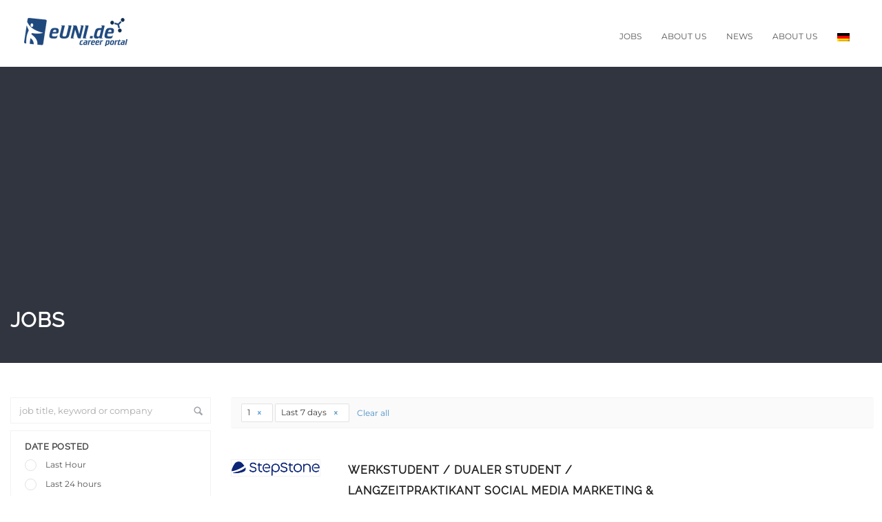

--- FILE ---
content_type: text/html; charset=UTF-8
request_url: https://www.euni.de/en/jobs/?posted=7days&specialisms=1
body_size: 14777
content:
<!DOCTYPE html>
<html lang="en-US"><head>
        <meta charset="UTF-8">
                <link rel="profile" href="https://gmpg.org/xfn/11">
        <link rel="pingback" href="https://www.euni.de/xmlrpc.php">
        <meta name="viewport" content="width=device-width, initial-scale=1.0, maximum-scale=1.0, user-scalable=0"><meta name='robots' content='index, follow, max-image-preview:large, max-snippet:-1, max-video-preview:-1' />
	<style>img:is([sizes="auto" i], [sizes^="auto," i]) { contain-intrinsic-size: 3000px 1500px }</style>
	<link rel="alternate" hreflang="en" href="https://www.euni.de/en/jobs/" />
<link rel="alternate" hreflang="de" href="https://www.euni.de/jobs/" />

	<!-- This site is optimized with the Yoast SEO plugin v26.7 - https://yoast.com/wordpress/plugins/seo/ -->
	<title>Jobs - eUni</title>
	<link rel="canonical" href="https://www.euni.de/jobs/" />
	<meta property="og:locale" content="en_US" />
	<meta property="og:type" content="article" />
	<meta property="og:title" content="Jobs - eUni" />
	<meta property="og:url" content="https://www.euni.de/en/jobs/" />
	<meta property="og:site_name" content="eUni" />
	<meta property="article:modified_time" content="2018-02-20T23:40:34+00:00" />
	<meta name="twitter:card" content="summary_large_image" />
	<script type="application/ld+json" class="yoast-schema-graph">{"@context":"https://schema.org","@graph":[{"@type":"WebPage","@id":"https://www.euni.de/en/jobs/","url":"https://www.euni.de/en/jobs/","name":"Jobs - eUni","isPartOf":{"@id":"https://www.euni.de/en/#website"},"datePublished":"2015-11-21T16:46:48+00:00","dateModified":"2018-02-20T23:40:34+00:00","breadcrumb":{"@id":"https://www.euni.de/en/jobs/#breadcrumb"},"inLanguage":"en-US","potentialAction":[{"@type":"ReadAction","target":["https://www.euni.de/en/jobs/"]}]},{"@type":"BreadcrumbList","@id":"https://www.euni.de/en/jobs/#breadcrumb","itemListElement":[{"@type":"ListItem","position":1,"name":"Home","item":"https://www.euni.de/en/"},{"@type":"ListItem","position":2,"name":"Jobs"}]},{"@type":"WebSite","@id":"https://www.euni.de/en/#website","url":"https://www.euni.de/en/","name":"eUni","description":"Das Akademische Karrierenetzwerk","publisher":{"@id":"https://www.euni.de/en/#organization"},"inLanguage":"en-US"},{"@type":"Organization","@id":"https://www.euni.de/en/#organization","name":"eUni GmbH","url":"https://www.euni.de/en/","logo":{"@type":"ImageObject","inLanguage":"en-US","@id":"https://www.euni.de/en/#/schema/logo/image/","url":"https://www.euni.de/wp-content/uploads/2017/03/eunilogoweb.png","contentUrl":"https://www.euni.de/wp-content/uploads/2017/03/eunilogoweb.png","width":300,"height":82,"caption":"eUni GmbH"},"image":{"@id":"https://www.euni.de/en/#/schema/logo/image/"}}]}</script>
	<!-- / Yoast SEO plugin. -->


<link rel='dns-prefetch' href='//maps.googleapis.com' />
<link rel="alternate" type="application/rss+xml" title="eUni &raquo; Feed" href="https://www.euni.de/en/feed/" />
<link rel="alternate" type="application/rss+xml" title="eUni &raquo; Comments Feed" href="https://www.euni.de/en/comments/feed/" />
<script type="2a69c336618d3c0357bdd625-text/javascript">
/* <![CDATA[ */
window._wpemojiSettings = {"baseUrl":"https:\/\/s.w.org\/images\/core\/emoji\/16.0.1\/72x72\/","ext":".png","svgUrl":"https:\/\/s.w.org\/images\/core\/emoji\/16.0.1\/svg\/","svgExt":".svg","source":{"concatemoji":"https:\/\/www.euni.de\/wp-includes\/js\/wp-emoji-release.min.js?ver=6.8.3"}};
/*! This file is auto-generated */
!function(s,n){var o,i,e;function c(e){try{var t={supportTests:e,timestamp:(new Date).valueOf()};sessionStorage.setItem(o,JSON.stringify(t))}catch(e){}}function p(e,t,n){e.clearRect(0,0,e.canvas.width,e.canvas.height),e.fillText(t,0,0);var t=new Uint32Array(e.getImageData(0,0,e.canvas.width,e.canvas.height).data),a=(e.clearRect(0,0,e.canvas.width,e.canvas.height),e.fillText(n,0,0),new Uint32Array(e.getImageData(0,0,e.canvas.width,e.canvas.height).data));return t.every(function(e,t){return e===a[t]})}function u(e,t){e.clearRect(0,0,e.canvas.width,e.canvas.height),e.fillText(t,0,0);for(var n=e.getImageData(16,16,1,1),a=0;a<n.data.length;a++)if(0!==n.data[a])return!1;return!0}function f(e,t,n,a){switch(t){case"flag":return n(e,"\ud83c\udff3\ufe0f\u200d\u26a7\ufe0f","\ud83c\udff3\ufe0f\u200b\u26a7\ufe0f")?!1:!n(e,"\ud83c\udde8\ud83c\uddf6","\ud83c\udde8\u200b\ud83c\uddf6")&&!n(e,"\ud83c\udff4\udb40\udc67\udb40\udc62\udb40\udc65\udb40\udc6e\udb40\udc67\udb40\udc7f","\ud83c\udff4\u200b\udb40\udc67\u200b\udb40\udc62\u200b\udb40\udc65\u200b\udb40\udc6e\u200b\udb40\udc67\u200b\udb40\udc7f");case"emoji":return!a(e,"\ud83e\udedf")}return!1}function g(e,t,n,a){var r="undefined"!=typeof WorkerGlobalScope&&self instanceof WorkerGlobalScope?new OffscreenCanvas(300,150):s.createElement("canvas"),o=r.getContext("2d",{willReadFrequently:!0}),i=(o.textBaseline="top",o.font="600 32px Arial",{});return e.forEach(function(e){i[e]=t(o,e,n,a)}),i}function t(e){var t=s.createElement("script");t.src=e,t.defer=!0,s.head.appendChild(t)}"undefined"!=typeof Promise&&(o="wpEmojiSettingsSupports",i=["flag","emoji"],n.supports={everything:!0,everythingExceptFlag:!0},e=new Promise(function(e){s.addEventListener("DOMContentLoaded",e,{once:!0})}),new Promise(function(t){var n=function(){try{var e=JSON.parse(sessionStorage.getItem(o));if("object"==typeof e&&"number"==typeof e.timestamp&&(new Date).valueOf()<e.timestamp+604800&&"object"==typeof e.supportTests)return e.supportTests}catch(e){}return null}();if(!n){if("undefined"!=typeof Worker&&"undefined"!=typeof OffscreenCanvas&&"undefined"!=typeof URL&&URL.createObjectURL&&"undefined"!=typeof Blob)try{var e="postMessage("+g.toString()+"("+[JSON.stringify(i),f.toString(),p.toString(),u.toString()].join(",")+"));",a=new Blob([e],{type:"text/javascript"}),r=new Worker(URL.createObjectURL(a),{name:"wpTestEmojiSupports"});return void(r.onmessage=function(e){c(n=e.data),r.terminate(),t(n)})}catch(e){}c(n=g(i,f,p,u))}t(n)}).then(function(e){for(var t in e)n.supports[t]=e[t],n.supports.everything=n.supports.everything&&n.supports[t],"flag"!==t&&(n.supports.everythingExceptFlag=n.supports.everythingExceptFlag&&n.supports[t]);n.supports.everythingExceptFlag=n.supports.everythingExceptFlag&&!n.supports.flag,n.DOMReady=!1,n.readyCallback=function(){n.DOMReady=!0}}).then(function(){return e}).then(function(){var e;n.supports.everything||(n.readyCallback(),(e=n.source||{}).concatemoji?t(e.concatemoji):e.wpemoji&&e.twemoji&&(t(e.twemoji),t(e.wpemoji)))}))}((window,document),window._wpemojiSettings);
/* ]]> */
</script>
<link rel='stylesheet' id='jobhunt-application-deadline-styles-css' href='https://www.euni.de/wp-content/plugins/jobhunt-application-deadline/assets/css/dealine-style.css?ver=6.8.3' type='text/css' media='all' />
<link rel='stylesheet' id='jobcareer_iconmoon_css-css' href='https://www.euni.de/wp-content/themes/jobcareer/assets/css/iconmoon.css?ver=6.8.3' type='text/css' media='all' />
<link rel='stylesheet' id='cs_bootstrap_css-css' href='https://www.euni.de/wp-content/themes/jobcareer/assets/css/bootstrap.css?ver=6.8.3' type='text/css' media='all' />
<link rel='stylesheet' id='jobcareer_style_css-css' href='https://www.euni.de/wp-content/themes/jobcareer/style.css?ver=6.8.3' type='text/css' media='all' />
<link rel='stylesheet' id='jobcareer_top-menu-css' href='https://www.euni.de/wp-content/themes/jobcareer/assets/css/top-menu.css?ver=6.8.3' type='text/css' media='all' />
<link rel='stylesheet' id='cs_slicknav_css-css' href='https://www.euni.de/wp-content/themes/jobcareer/assets/css/slicknav.css?ver=6.8.3' type='text/css' media='all' />
<link rel='stylesheet' id='jobcareer_widgets_css-css' href='https://www.euni.de/wp-content/themes/jobcareer/assets/css/widget.css?ver=6.8.3' type='text/css' media='all' />
<link rel='stylesheet' id='jobcareer_prettyPhoto-css' href='https://www.euni.de/wp-content/themes/jobcareer/assets/css/prettyPhoto.css?ver=6.8.3' type='text/css' media='all' />
<link rel='stylesheet' id='jobcareer_custom_style_css-css' href='https://www.euni.de/wp-content/themes/jobcareer/assets/css/custom-style.css?ver=59d4fe8236643956caa5e1045a48528a' type='text/css' media='all' />
<link rel='stylesheet' id='jobcareer-custom-style-inline-css' href='https://www.euni.de/wp-content/themes/jobcareer/assets/css/custom-inline-style.css?ver=6.8.3' type='text/css' media='all' />
<style id='jobcareer-custom-style-inline-inline-css' type='text/css'>
.cs-blog.blog-grid .cs-media ~ .blog-text { margin: 0; }
.cs-blog.blog-grid figure img { width: auto; }
.cs-blog-detail .cs-main-post img { display: none; }
.rich-editor-text img { width: auto; }
.blog-large .cs-media img { width: auto; }
.cs-author { display: none; }
ul.spatialism-sec li:hover a:after { color: #516386; !important}
</style>
<link rel='stylesheet' id='cs_iconmoon_css-css' href='https://www.euni.de/wp-content/plugins/wp-jobhunt/assets/icomoon/css/iconmoon.css?ver=6.8.3' type='text/css' media='all' />
<link rel='stylesheet' id='cs_jobhunt_plugin_css-css' href='https://www.euni.de/wp-content/plugins/wp-jobhunt/assets/css/cs-jobhunt-plugin.css?ver=6.8.3' type='text/css' media='all' />
<link rel='stylesheet' id='job-editor-style-css' href='https://www.euni.de/wp-content/plugins/wp-jobhunt/assets/css/jquery-te-1.4.0.css?ver=6.8.3' type='text/css' media='all' />
<link rel='stylesheet' id='cs_datetimepicker_css-css' href='https://www.euni.de/wp-content/plugins/wp-jobhunt/assets/css/jquery_datetimepicker.css?ver=6.8.3' type='text/css' media='all' />
<link rel='stylesheet' id='cs_bootstrap_slider_css-css' href='https://www.euni.de/wp-content/plugins/wp-jobhunt/assets/css/bootstrap-slider.css?ver=6.8.3' type='text/css' media='all' />
<link rel='stylesheet' id='cs_chosen_css-css' href='https://www.euni.de/wp-content/plugins/wp-jobhunt/assets/css/chosen.css?ver=6.8.3' type='text/css' media='all' />
<link rel='stylesheet' id='custom-style-inline-css' href='https://www.euni.de/wp-content/plugins/wp-jobhunt/assets/css/custom_script.css?ver=6.8.3' type='text/css' media='all' />
<link rel='stylesheet' id='jobcareer_responsive_css-css' href='https://www.euni.de/wp-content/plugins/wp-jobhunt/assets/css/responsive.css?ver=6.8.3' type='text/css' media='all' />
<style id='wp-emoji-styles-inline-css' type='text/css'>

	img.wp-smiley, img.emoji {
		display: inline !important;
		border: none !important;
		box-shadow: none !important;
		height: 1em !important;
		width: 1em !important;
		margin: 0 0.07em !important;
		vertical-align: -0.1em !important;
		background: none !important;
		padding: 0 !important;
	}
</style>
<link rel='stylesheet' id='wp-block-library-css' href='https://www.euni.de/wp-includes/css/dist/block-library/style.min.css?ver=6.8.3' type='text/css' media='all' />
<style id='classic-theme-styles-inline-css' type='text/css'>
/*! This file is auto-generated */
.wp-block-button__link{color:#fff;background-color:#32373c;border-radius:9999px;box-shadow:none;text-decoration:none;padding:calc(.667em + 2px) calc(1.333em + 2px);font-size:1.125em}.wp-block-file__button{background:#32373c;color:#fff;text-decoration:none}
</style>
<style id='global-styles-inline-css' type='text/css'>
:root{--wp--preset--aspect-ratio--square: 1;--wp--preset--aspect-ratio--4-3: 4/3;--wp--preset--aspect-ratio--3-4: 3/4;--wp--preset--aspect-ratio--3-2: 3/2;--wp--preset--aspect-ratio--2-3: 2/3;--wp--preset--aspect-ratio--16-9: 16/9;--wp--preset--aspect-ratio--9-16: 9/16;--wp--preset--color--black: #000000;--wp--preset--color--cyan-bluish-gray: #abb8c3;--wp--preset--color--white: #ffffff;--wp--preset--color--pale-pink: #f78da7;--wp--preset--color--vivid-red: #cf2e2e;--wp--preset--color--luminous-vivid-orange: #ff6900;--wp--preset--color--luminous-vivid-amber: #fcb900;--wp--preset--color--light-green-cyan: #7bdcb5;--wp--preset--color--vivid-green-cyan: #00d084;--wp--preset--color--pale-cyan-blue: #8ed1fc;--wp--preset--color--vivid-cyan-blue: #0693e3;--wp--preset--color--vivid-purple: #9b51e0;--wp--preset--gradient--vivid-cyan-blue-to-vivid-purple: linear-gradient(135deg,rgba(6,147,227,1) 0%,rgb(155,81,224) 100%);--wp--preset--gradient--light-green-cyan-to-vivid-green-cyan: linear-gradient(135deg,rgb(122,220,180) 0%,rgb(0,208,130) 100%);--wp--preset--gradient--luminous-vivid-amber-to-luminous-vivid-orange: linear-gradient(135deg,rgba(252,185,0,1) 0%,rgba(255,105,0,1) 100%);--wp--preset--gradient--luminous-vivid-orange-to-vivid-red: linear-gradient(135deg,rgba(255,105,0,1) 0%,rgb(207,46,46) 100%);--wp--preset--gradient--very-light-gray-to-cyan-bluish-gray: linear-gradient(135deg,rgb(238,238,238) 0%,rgb(169,184,195) 100%);--wp--preset--gradient--cool-to-warm-spectrum: linear-gradient(135deg,rgb(74,234,220) 0%,rgb(151,120,209) 20%,rgb(207,42,186) 40%,rgb(238,44,130) 60%,rgb(251,105,98) 80%,rgb(254,248,76) 100%);--wp--preset--gradient--blush-light-purple: linear-gradient(135deg,rgb(255,206,236) 0%,rgb(152,150,240) 100%);--wp--preset--gradient--blush-bordeaux: linear-gradient(135deg,rgb(254,205,165) 0%,rgb(254,45,45) 50%,rgb(107,0,62) 100%);--wp--preset--gradient--luminous-dusk: linear-gradient(135deg,rgb(255,203,112) 0%,rgb(199,81,192) 50%,rgb(65,88,208) 100%);--wp--preset--gradient--pale-ocean: linear-gradient(135deg,rgb(255,245,203) 0%,rgb(182,227,212) 50%,rgb(51,167,181) 100%);--wp--preset--gradient--electric-grass: linear-gradient(135deg,rgb(202,248,128) 0%,rgb(113,206,126) 100%);--wp--preset--gradient--midnight: linear-gradient(135deg,rgb(2,3,129) 0%,rgb(40,116,252) 100%);--wp--preset--font-size--small: 13px;--wp--preset--font-size--medium: 20px;--wp--preset--font-size--large: 36px;--wp--preset--font-size--x-large: 42px;--wp--preset--spacing--20: 0.44rem;--wp--preset--spacing--30: 0.67rem;--wp--preset--spacing--40: 1rem;--wp--preset--spacing--50: 1.5rem;--wp--preset--spacing--60: 2.25rem;--wp--preset--spacing--70: 3.38rem;--wp--preset--spacing--80: 5.06rem;--wp--preset--shadow--natural: 6px 6px 9px rgba(0, 0, 0, 0.2);--wp--preset--shadow--deep: 12px 12px 50px rgba(0, 0, 0, 0.4);--wp--preset--shadow--sharp: 6px 6px 0px rgba(0, 0, 0, 0.2);--wp--preset--shadow--outlined: 6px 6px 0px -3px rgba(255, 255, 255, 1), 6px 6px rgba(0, 0, 0, 1);--wp--preset--shadow--crisp: 6px 6px 0px rgba(0, 0, 0, 1);}:where(.is-layout-flex){gap: 0.5em;}:where(.is-layout-grid){gap: 0.5em;}body .is-layout-flex{display: flex;}.is-layout-flex{flex-wrap: wrap;align-items: center;}.is-layout-flex > :is(*, div){margin: 0;}body .is-layout-grid{display: grid;}.is-layout-grid > :is(*, div){margin: 0;}:where(.wp-block-columns.is-layout-flex){gap: 2em;}:where(.wp-block-columns.is-layout-grid){gap: 2em;}:where(.wp-block-post-template.is-layout-flex){gap: 1.25em;}:where(.wp-block-post-template.is-layout-grid){gap: 1.25em;}.has-black-color{color: var(--wp--preset--color--black) !important;}.has-cyan-bluish-gray-color{color: var(--wp--preset--color--cyan-bluish-gray) !important;}.has-white-color{color: var(--wp--preset--color--white) !important;}.has-pale-pink-color{color: var(--wp--preset--color--pale-pink) !important;}.has-vivid-red-color{color: var(--wp--preset--color--vivid-red) !important;}.has-luminous-vivid-orange-color{color: var(--wp--preset--color--luminous-vivid-orange) !important;}.has-luminous-vivid-amber-color{color: var(--wp--preset--color--luminous-vivid-amber) !important;}.has-light-green-cyan-color{color: var(--wp--preset--color--light-green-cyan) !important;}.has-vivid-green-cyan-color{color: var(--wp--preset--color--vivid-green-cyan) !important;}.has-pale-cyan-blue-color{color: var(--wp--preset--color--pale-cyan-blue) !important;}.has-vivid-cyan-blue-color{color: var(--wp--preset--color--vivid-cyan-blue) !important;}.has-vivid-purple-color{color: var(--wp--preset--color--vivid-purple) !important;}.has-black-background-color{background-color: var(--wp--preset--color--black) !important;}.has-cyan-bluish-gray-background-color{background-color: var(--wp--preset--color--cyan-bluish-gray) !important;}.has-white-background-color{background-color: var(--wp--preset--color--white) !important;}.has-pale-pink-background-color{background-color: var(--wp--preset--color--pale-pink) !important;}.has-vivid-red-background-color{background-color: var(--wp--preset--color--vivid-red) !important;}.has-luminous-vivid-orange-background-color{background-color: var(--wp--preset--color--luminous-vivid-orange) !important;}.has-luminous-vivid-amber-background-color{background-color: var(--wp--preset--color--luminous-vivid-amber) !important;}.has-light-green-cyan-background-color{background-color: var(--wp--preset--color--light-green-cyan) !important;}.has-vivid-green-cyan-background-color{background-color: var(--wp--preset--color--vivid-green-cyan) !important;}.has-pale-cyan-blue-background-color{background-color: var(--wp--preset--color--pale-cyan-blue) !important;}.has-vivid-cyan-blue-background-color{background-color: var(--wp--preset--color--vivid-cyan-blue) !important;}.has-vivid-purple-background-color{background-color: var(--wp--preset--color--vivid-purple) !important;}.has-black-border-color{border-color: var(--wp--preset--color--black) !important;}.has-cyan-bluish-gray-border-color{border-color: var(--wp--preset--color--cyan-bluish-gray) !important;}.has-white-border-color{border-color: var(--wp--preset--color--white) !important;}.has-pale-pink-border-color{border-color: var(--wp--preset--color--pale-pink) !important;}.has-vivid-red-border-color{border-color: var(--wp--preset--color--vivid-red) !important;}.has-luminous-vivid-orange-border-color{border-color: var(--wp--preset--color--luminous-vivid-orange) !important;}.has-luminous-vivid-amber-border-color{border-color: var(--wp--preset--color--luminous-vivid-amber) !important;}.has-light-green-cyan-border-color{border-color: var(--wp--preset--color--light-green-cyan) !important;}.has-vivid-green-cyan-border-color{border-color: var(--wp--preset--color--vivid-green-cyan) !important;}.has-pale-cyan-blue-border-color{border-color: var(--wp--preset--color--pale-cyan-blue) !important;}.has-vivid-cyan-blue-border-color{border-color: var(--wp--preset--color--vivid-cyan-blue) !important;}.has-vivid-purple-border-color{border-color: var(--wp--preset--color--vivid-purple) !important;}.has-vivid-cyan-blue-to-vivid-purple-gradient-background{background: var(--wp--preset--gradient--vivid-cyan-blue-to-vivid-purple) !important;}.has-light-green-cyan-to-vivid-green-cyan-gradient-background{background: var(--wp--preset--gradient--light-green-cyan-to-vivid-green-cyan) !important;}.has-luminous-vivid-amber-to-luminous-vivid-orange-gradient-background{background: var(--wp--preset--gradient--luminous-vivid-amber-to-luminous-vivid-orange) !important;}.has-luminous-vivid-orange-to-vivid-red-gradient-background{background: var(--wp--preset--gradient--luminous-vivid-orange-to-vivid-red) !important;}.has-very-light-gray-to-cyan-bluish-gray-gradient-background{background: var(--wp--preset--gradient--very-light-gray-to-cyan-bluish-gray) !important;}.has-cool-to-warm-spectrum-gradient-background{background: var(--wp--preset--gradient--cool-to-warm-spectrum) !important;}.has-blush-light-purple-gradient-background{background: var(--wp--preset--gradient--blush-light-purple) !important;}.has-blush-bordeaux-gradient-background{background: var(--wp--preset--gradient--blush-bordeaux) !important;}.has-luminous-dusk-gradient-background{background: var(--wp--preset--gradient--luminous-dusk) !important;}.has-pale-ocean-gradient-background{background: var(--wp--preset--gradient--pale-ocean) !important;}.has-electric-grass-gradient-background{background: var(--wp--preset--gradient--electric-grass) !important;}.has-midnight-gradient-background{background: var(--wp--preset--gradient--midnight) !important;}.has-small-font-size{font-size: var(--wp--preset--font-size--small) !important;}.has-medium-font-size{font-size: var(--wp--preset--font-size--medium) !important;}.has-large-font-size{font-size: var(--wp--preset--font-size--large) !important;}.has-x-large-font-size{font-size: var(--wp--preset--font-size--x-large) !important;}
:where(.wp-block-post-template.is-layout-flex){gap: 1.25em;}:where(.wp-block-post-template.is-layout-grid){gap: 1.25em;}
:where(.wp-block-columns.is-layout-flex){gap: 2em;}:where(.wp-block-columns.is-layout-grid){gap: 2em;}
:root :where(.wp-block-pullquote){font-size: 1.5em;line-height: 1.6;}
</style>
<link rel='stylesheet' id='rs-plugin-settings-css' href='https://www.euni.de/wp-content/plugins/revslider/public/assets/css/settings.css?ver=5.4.6.3' type='text/css' media='all' />
<style id='rs-plugin-settings-inline-css' type='text/css'>
#rs-demo-id {}
</style>
<link rel='stylesheet' id='jobhunt-notifications-css-css' href='https://www.euni.de/wp-content/plugins/jobhunt-notifications/assets/css/jobhunt-notifications-frontend.css?ver=6.8.3' type='text/css' media='all' />
<script type="2a69c336618d3c0357bdd625-text/javascript" src="https://www.euni.de/wp-includes/js/jquery/jquery.min.js?ver=3.7.1" id="jquery-core-js"></script>
<script type="2a69c336618d3c0357bdd625-text/javascript" src="https://www.euni.de/wp-includes/js/jquery/jquery-migrate.min.js?ver=3.4.1" id="jquery-migrate-js"></script>
<script type="2a69c336618d3c0357bdd625-text/javascript" src="https://www.euni.de/wp-content/plugins/jobhunt-apply-with-facebook/assets/js/apply-fb-style.js?ver=6.8.3" id="jobhunt-facebook-apply-script-js"></script>
<script type="2a69c336618d3c0357bdd625-text/javascript" src="https://www.euni.de/wp-content/plugins/wp-jobhunt/assets/scripts/jquery-te-1.4.0.min.js?ver=6.8.3" id="job-editor-script-js"></script>
<script type="2a69c336618d3c0357bdd625-text/javascript" src="https://maps.googleapis.com/maps/api/js?key=AIzaSyAAsuiB6q_U-MP_mAGROj2mzIjmfQhMbh4&amp;libraries=places&amp;ver=6.8.3" id="cs_google_autocomplete_script-js"></script>
<script type="2a69c336618d3c0357bdd625-text/javascript" src="https://www.euni.de/wp-content/plugins/wp-jobhunt/assets/scripts/modernizr.min.js?ver=6.8.3" id="cs_modernizr_min_js-js"></script>
<script type="2a69c336618d3c0357bdd625-text/javascript" src="https://www.euni.de/wp-content/plugins/wp-jobhunt/assets/scripts/browser-detect.js?ver=6.8.3" id="cs_browser_detect_js-js"></script>
<script type="2a69c336618d3c0357bdd625-text/javascript" src="https://www.euni.de/wp-content/plugins/revslider/public/assets/js/jquery.themepunch.tools.min.js?ver=5.4.6.3" id="tp-tools-js"></script>
<script type="2a69c336618d3c0357bdd625-text/javascript" src="https://www.euni.de/wp-content/plugins/revslider/public/assets/js/jquery.themepunch.revolution.min.js?ver=5.4.6.3" id="revmin-js"></script>
<link rel="https://api.w.org/" href="https://www.euni.de/en/wp-json/" /><link rel="alternate" title="JSON" type="application/json" href="https://www.euni.de/en/wp-json/wp/v2/pages/121320" /><link rel="EditURI" type="application/rsd+xml" title="RSD" href="https://www.euni.de/xmlrpc.php?rsd" />
<meta name="generator" content="WordPress 6.8.3" />
<link rel='shortlink' href='https://www.euni.de/en/?p=121320' />
<link rel="alternate" title="oEmbed (JSON)" type="application/json+oembed" href="https://www.euni.de/en/wp-json/oembed/1.0/embed?url=https%3A%2F%2Fwww.euni.de%2Fen%2Fjobs%2F" />
<link rel="alternate" title="oEmbed (XML)" type="text/xml+oembed" href="https://www.euni.de/en/wp-json/oembed/1.0/embed?url=https%3A%2F%2Fwww.euni.de%2Fen%2Fjobs%2F&#038;format=xml" />
<meta name="generator" content="WPML ver:3.9.3 stt:1,3;" />
<script type="2a69c336618d3c0357bdd625-text/javascript">
var gaProperty = 'UA-791218-1';
var disableStr = 'ga-disable-' + gaProperty;
if (document.cookie.indexOf(disableStr + '=true') > -1) {
	window[disableStr] = true;
}
function gaOptout() {
	document.cookie = disableStr + '=true; expires=Thu, 31 Dec 2099 23:59:59 UTC; path=/';
	window[disableStr] = true;
	alert('Das Tracking durch Google Analytics wurde in Ihrem Browser für diese Website deaktiviert.');
}
</script>
<script type="2a69c336618d3c0357bdd625-text/javascript">
(function(i,s,o,g,r,a,m){i['GoogleAnalyticsObject']=r;i[r]=i[r]||function(){
	(i[r].q=i[r].q||[]).push(arguments)},i[r].l=1*new Date();a=s.createElement(o),
	m=s.getElementsByTagName(o)[0];a.async=1;a.src=g;m.parentNode.insertBefore(a,m)
})(window,document,'script','//www.google-analytics.com/analytics.js','ga');
ga('create', 'UA-791218-1', 'auto');
ga('set', 'anonymizeIp', true);
ga('send', 'pageview');
</script>
<script async src="//pagead2.googlesyndication.com/pagead/js/adsbygoogle.js" type="2a69c336618d3c0357bdd625-text/javascript"></script>
<script type="2a69c336618d3c0357bdd625-text/javascript">
(adsbygoogle = window.adsbygoogle || []).push({
   google_ad_client: "ca-pub-4469276199762887",
   enable_page_level_ads: true
});
</script> <link rel="apple-touch-icon" sizes="180x180" href="/wp-content/uploads/fbrfg/apple-touch-icon.png">
<link rel="icon" type="image/png" sizes="32x32" href="/wp-content/uploads/fbrfg/favicon-32x32.png">
<link rel="icon" type="image/png" sizes="16x16" href="/wp-content/uploads/fbrfg/favicon-16x16.png">
<link rel="manifest" href="/wp-content/uploads/fbrfg/site.webmanifest">
<link rel="mask-icon" href="/wp-content/uploads/fbrfg/safari-pinned-tab.svg" color="#5bbad5">
<link rel="shortcut icon" href="/wp-content/uploads/fbrfg/favicon.ico">
<meta name="msapplication-TileColor" content="#da532c">
<meta name="msapplication-config" content="/wp-content/uploads/fbrfg/browserconfig.xml">
<meta name="theme-color" content="#ffffff"><meta name="generator" content="Powered by Slider Revolution 5.4.6.3 - responsive, Mobile-Friendly Slider Plugin for WordPress with comfortable drag and drop interface." />
<script type="2a69c336618d3c0357bdd625-text/javascript">function setREVStartSize(e){
				try{ var i=jQuery(window).width(),t=9999,r=0,n=0,l=0,f=0,s=0,h=0;					
					if(e.responsiveLevels&&(jQuery.each(e.responsiveLevels,function(e,f){f>i&&(t=r=f,l=e),i>f&&f>r&&(r=f,n=e)}),t>r&&(l=n)),f=e.gridheight[l]||e.gridheight[0]||e.gridheight,s=e.gridwidth[l]||e.gridwidth[0]||e.gridwidth,h=i/s,h=h>1?1:h,f=Math.round(h*f),"fullscreen"==e.sliderLayout){var u=(e.c.width(),jQuery(window).height());if(void 0!=e.fullScreenOffsetContainer){var c=e.fullScreenOffsetContainer.split(",");if (c) jQuery.each(c,function(e,i){u=jQuery(i).length>0?u-jQuery(i).outerHeight(!0):u}),e.fullScreenOffset.split("%").length>1&&void 0!=e.fullScreenOffset&&e.fullScreenOffset.length>0?u-=jQuery(window).height()*parseInt(e.fullScreenOffset,0)/100:void 0!=e.fullScreenOffset&&e.fullScreenOffset.length>0&&(u-=parseInt(e.fullScreenOffset,0))}f=u}else void 0!=e.minHeight&&f<e.minHeight&&(f=e.minHeight);e.c.closest(".rev_slider_wrapper").css({height:f})					
				}catch(d){console.log("Failure at Presize of Slider:"+d)}
			};</script>
    </head>
    <body data-rsssl=1 class="wp-singular page-template-default page page-id-121320 wp-theme-jobcareer wp-jobhunt cbp-spmenu-push">        <div id="cs_alerts" class="cs_alerts" ></div>
        <!-- Wrapper -->
        <div class="wrapper wrapper_full_width">
            <!-- Header 1 Start -->
<header class="cs-default-header" id="header">
            <div class="main-head">
        <div class="navbar navbar-default navbar-static-top container">

            <div class="row">
                <div class="col-lg-2 col-md-2 col-sm-12 col-xs-12">
                            <div class="logo">
            <a href="https://www.euni.de/en">    
                <img src="https://www.euni.de/wp-content/uploads/2017/03/eunilogoweb.png" style="width:150px; height: 41px;" alt="eUni">
            </a>
        </div>
        
                </div>
                <div class="col-lg-10 col-md-10 col-sm-12 col-xs-12 text-right">
                                        <div class="nav-right-area">
                        <nav class="navigation">
                            <ul class="nav navbar-nav"><li id="menu-item-121329" class="menu-item  menu-item-type-post_type  menu-item-object-page  current-menu-item  page_item  page-item-121320  current_page_item"><a href="https://www.euni.de/en/jobs/">Jobs</a></li>
<li id="menu-item-121330" class="menu-item  menu-item-type-post_type  menu-item-object-page"><a href="https://www.euni.de/en/about-us/">About Us</a></li>
<li id="menu-item-121328" class="menu-item  menu-item-type-post_type  menu-item-object-page"><a href="https://www.euni.de/en/news/">News</a></li>
<li id="menu-item-121327" class="menu-item  menu-item-type-post_type  menu-item-object-page"><a href="https://www.euni.de/en/about-us/">About Us</a></li>
<li id="menu-item-wpml-ls-84-de" class="menu-item  wpml-ls-slot-84  wpml-ls-item  wpml-ls-item-de  wpml-ls-menu-item  wpml-ls-first-item  wpml-ls-last-item  menu-item-type-wpml_ls_menu_item  menu-item-object-wpml_ls_menu_item"><a href="https://www.euni.de/jobs/"><img class="wpml-ls-flag" src="https://www.euni.de/wp-content/plugins/sitepress-multilingual-cms/res/flags/de.png" alt="de" title="Deutsch"></a></li>
</ul>                        </nav>
                        
                    </div>
                </div>
            </div>

        </div>
    </div>
</header>
        <div class="cs-subheader align-left  " style="background: #313540; min-height:!important; padding-top:45px; padding-bottom:30px;  "> 
            <div class="container">
                <div class="cs-page-title"><h1 style="color:#ffffff !important">Jobs</h1></div>        <!--                        <div class="overlay" style="background:rgba(//,,,) !important"></div>-->
                            </div>
        </div>
        <!-- Main Content Section -->
    <div class="main-section">
                        <!-- Page Section -->
                <div  class="page-section cs-page-sec-562758 "    >
                                        <!-- Container Start -->
                    <div class="container "> 
                                                    <div class="row">
                                <div class="section-fullwidth col-lg-12 col-md-12 col-sm-12 col-xs-12 "><div class="row"><div class="col-lg-12 col-md-12 col-sm-12 col-xs-12">        <div class="cs_alerts" ></div>	
        <div class="main-cs-loader" ></div>
                    <!-- start specialism popup -->
            <div class="modal fade" id="light" tabindex="-1" role="dialog" aria-labelledby="myModalLabel">
                <div class="modal-dialog" role="document">
                    <div class="modal-content">

                        <div class="modal-body">
                            <div class="white_content">
                                <a class="close" data-dismiss="modal">&nbsp;</a>
                                <form action="#" method="get" id="frm_all_specialisms60394897" >
                                    <input type="hidden"     name="specialisms" value="1" /><input type="hidden"     name="posted" value="7days" />                                    <ul class="custom-listing">
                                                                            </ul>
                                </form>
                            </div>
                        </div>
                    </div>
                </div>
            </div>
                    <div id="fade906203" class="black_overlay"></div>
        <!-- end popup -->
                    <div class="cs-jobs-container">
                <div class="jobs_query hidden">{"posted_since":"7days","posts_per_page":"15","post_type":"jobs","paged":1,"order":"DESC","orderby":"meta_value_num","post_status":"publish","ignore_sticky_posts":1,"meta_key":"cs_job_posted","post__in":["106184","106185","106186","106187","106188","106189","106190","106191","106192","106193","106194","106195","106196","106197","106198","106199","106200","106201","106202","106203","106204","106205","106206","106207","106208","106209","106210","106211","106212","106213","106214","106215","106216","106217","106218","106219","106220","106221","106222","106223","106224","106225","106226","106227","106228"],"tax_query":{"relation":"AND","0":[[],[{"relation":"OR","0":{"taxonomy":"specialisms","field":"slug","terms":["1"]}}]]},"meta_query":[{"key":"cs_job_posted","value":1768477939,"compare":"<="},{"key":"cs_job_expired","value":1768477939,"compare":">="},{"key":"cs_job_status","value":"active","compare":"="},""]}</div><div class="row"><div class="cs-content-holder"><aside class="col-lg-3 col-md-3 col-sm-12 col-xs-12">
    <div class="cs-listing-filters">
        <div class="cs-job-inputs">
            <form class="side-loc-srch-form" method="get" data-ajaxurl="https://www.euni.de/wp-admin/admin-ajax.php">
                <input type="hidden"  id="cs_specialisms"    name="specialisms" value="1" /><input type="hidden"  id="cs_posted"    name="posted" value="7days" />                <!-- end extra query string -->
                <div class="search-input">
                    <i class="icon-search7"></i>
                    <input type="search"   placeholder="job title, keyword or company"  class="form-control txt-field side-location-field"  id="cs_job_title" name="job_title" />                </div>
                <!-- location with radius -->
                            </form>
        </div>
        <div class="cs-job-posted">
            <div class="searchbox-heading"> <h5>Date Posted</h5> </div>
            <ul>
                <li class="cs-radio-btn"><a href="?specialisms=1&posted=lasthour" onclick="if (!window.__cfRLUnblockHandlers) return false; cs_listing_content_load();" data-cf-modified-2a69c336618d3c0357bdd625-="">Last Hour</a></li>
                <li class="cs-radio-btn"><a href="?specialisms=1&posted=last24" onclick="if (!window.__cfRLUnblockHandlers) return false; cs_listing_content_load();" data-cf-modified-2a69c336618d3c0357bdd625-="">Last 24 hours</a></li>
                <li class="cs-radio-btn"><a href="?specialisms=1&posted=7days" class="active" onclick="if (!window.__cfRLUnblockHandlers) return false; cs_listing_content_load();" data-cf-modified-2a69c336618d3c0357bdd625-="">Last 7 days</a></li>
                <li class="cs-radio-btn"><a href="?specialisms=1&posted=14days" onclick="if (!window.__cfRLUnblockHandlers) return false; cs_listing_content_load();" data-cf-modified-2a69c336618d3c0357bdd625-="">Last 14 days</a></li>
                <li class="cs-radio-btn"><a href="?specialisms=1&posted=30days" onclick="if (!window.__cfRLUnblockHandlers) return false; cs_listing_content_load();" data-cf-modified-2a69c336618d3c0357bdd625-="">Last 30 days</a></li>
                <li class="cs-radio-btn"><a href="?specialisms=1&posted=all" onclick="if (!window.__cfRLUnblockHandlers) return false; cs_listing_content_load();" data-cf-modified-2a69c336618d3c0357bdd625-="">All</a></li>
            </ul>
        </div>
                <div class="cs-job-specialisms">
                        <div class="searchbox-heading"> <h5>specialisms</h5> </div>
            <form method="GET" id="frm_specialisms_list" >
                <input type="hidden"  id="cs_posted"    name="posted" value="7days" />                <ul class="specialism_list">
                    <li><a href ="?posted=7days" onclick="if (!window.__cfRLUnblockHandlers) return false; cs_listing_content_load();" data-cf-modified-2a69c336618d3c0357bdd625-="">View all specialisms</a></li><li>&nbsp;</li>                </ul>
            </form>
        </div>

                        <!--<a class="cs-expand-filters"><i class="icon-minus8"></i> Collapse all Filters</a>
                        <div class="accordion" id="accordion2">
                            </div>
            -->    </div>
</aside>
<!--<script>
    jQuery(document).ready(function () {
        jQuery(".btn-primary").click(function () {
            jQuery(".collapse").collapse('toggle');
        });
        jQuery(document).on('click', '.cs-expand-filters', function () {
            if (jQuery(this).hasClass('cs-colapse')) {
                jQuery(".collapse").collapse('hide');
                jQuery(this).html('<i class="icon-plus8"></i> Expand all Filters');
                jQuery(this).removeClass('cs-colapse');
            } else {
                jQuery(".collapse").collapse('show');
                jQuery(this).html('<i class="icon-minus8"></i> Collapse all Filters');
                jQuery(this).addClass('cs-colapse');
            }
        });
        jQuery("#ex61876650").slider({
        });
        jQuery("#ex61876650").on("blur", function (slideEvt) {
            alert('123');
        });
        jQuery("#ex61876650").on("slide", function (slideEvt) {
            jQuery("#ex6SliderVal1876650").text(slideEvt.value);
        });
        jQuery('#location_redius_popup1876650').click(function (event) {
            event.preventDefault();
            jQuery("#popup1876650").css('display', 'block') //to show
            return false;
        });
        jQuery('#cs_close1876650').click(function () {
            jQuery("#popup1876650").css('display', 'none') //to hide
            return false;
        });
    });
</script>-->
<div class="hiring-holder col-lg-9 col-md-9 col-sm-12 col-xs-12">
    
<div class="your-search" >
            <ul class="filtration-tags">
            <li><a href="?&posted=7days">1 <i class="icon-cross3"></i></a></li><li><a href="?&specialisms=1">Last 7 days <i class="icon-cross3"></i></a></li>        </ul>
        <a class="clear-tags" href="https://www.euni.de/en/jobs/">Clear all</a>
    </div>
    <ul class="jobs-listing modern">
                        <li>
                    <div class="jobs-content">
                                                    <div class="cs-media">
                                <figure>
                                    <a href="https://www.euni.de/en/jobs/1227886249/werkstudent-dualer-student-langzeitpraktikant-social-media-marketing-content-creation-m-w-d" onclick="if (!window.__cfRLUnblockHandlers) return false; window.open('https://www.stepstone.de/stellenangebote--werkstudent-dualer-student-langzeitpraktikant-social-media-marketing-content-creation-m-w-d-hamburg-billbrook-andronaco-gmbh-co-kg--13515159-inline.html?&cid=Partner_Euni___Y&adjust_t=1bbth7ql_1bjy99sm&adjust_camp', '_blank');
                                                                euni_job_statistic('https://www.euni.de/wp-admin/admin-ajax.php', '1227886249');
                                                                return false;" data-cf-modified-2a69c336618d3c0357bdd625-=""><img src="https://www.euni.de/wp-content/uploads/instlogos/DE-StepStone.png" alt="image"></a>
                                </figure>
                            </div>
                                                <div class="cs-text">
                            <div class="cs-post-title"><h3><a href="https://www.euni.de/en/jobs/1227886249/werkstudent-dualer-student-langzeitpraktikant-social-media-marketing-content-creation-m-w-d" onclick="if (!window.__cfRLUnblockHandlers) return false; window.open('https://www.stepstone.de/stellenangebote--werkstudent-dualer-student-langzeitpraktikant-social-media-marketing-content-creation-m-w-d-hamburg-billbrook-andronaco-gmbh-co-kg--13515159-inline.html?&cid=Partner_Euni___Y&adjust_t=1bbth7ql_1bjy99sm&adjust_camp', '_blank');
                                                            euni_job_statistic('https://www.euni.de/wp-admin/admin-ajax.php', '1227886249');
                                                            return false;" data-cf-modified-2a69c336618d3c0357bdd625-="">Werkstudent / Dualer Student / Langzeitpraktikant Social Media Marketing & Content Creation (m/w/d)</a></h3></div>
                            <ul>
                                <!--euni-->
                                                                <li><span> Posted</span>on 7 days ago</li>                                                                <li><span>Location</span>Hamburg-Billbrook</li>

                            </ul>
                            <p>Als größter Groß- und Einzelhändler für italienische Lebensmittel und Weine im norddeutschen Raum bringt die Firma Andronaco nun schon seit...</p>
                            <a class="read-more cs-color" href="https://www.euni.de/en/jobs/1227886249/werkstudent-dualer-student-langzeitpraktikant-social-media-marketing-content-creation-m-w-d" onclick="if (!window.__cfRLUnblockHandlers) return false; window.open('https://www.stepstone.de/stellenangebote--werkstudent-dualer-student-langzeitpraktikant-social-media-marketing-content-creation-m-w-d-hamburg-billbrook-andronaco-gmbh-co-kg--13515159-inline.html?&cid=Partner_Euni___Y&adjust_t=1bbth7ql_1bjy99sm&adjust_camp', '_blank');
                                                return false;" data-cf-modified-2a69c336618d3c0357bdd625-="">Read more</a>
                            <div class="list-options">
                                
                                <!--<div class="wish-list">                                                                                                         <button type="button" class="heart-btn shortlist" data-toggle="tooltip" data-placement="top" title="Add to Shortlist" onclick="trigger_func('#btn-header-main-login');"><i class='icon-heart-o'></i></button>
                                        </div>-->
                            </div>
                        </div>
                    </div>
                </li>

                                <li>
                    <div class="jobs-content">
                                                    <div class="cs-media">
                                <figure>
                                    <a href="https://www.euni.de/en/jobs/1227884968/medizinischer-fachangestellter-m-w-d" onclick="if (!window.__cfRLUnblockHandlers) return false; window.open('http://jobs.jobware.net/Job/Medizinische-r-Fachangestellte-r-m-w-d.1909507395.html?jw_chl_seg=EUNI_FEED_NEU', '_blank');
                                                                euni_job_statistic('https://www.euni.de/wp-admin/admin-ajax.php', '1227884968');
                                                                return false;" data-cf-modified-2a69c336618d3c0357bdd625-=""><img src="https://www.euni.de/wp-content/uploads/instlogos/DE-Jobware-GmbH.png" alt="image"></a>
                                </figure>
                            </div>
                                                <div class="cs-text">
                            <div class="cs-post-title"><h3><a href="https://www.euni.de/en/jobs/1227884968/medizinischer-fachangestellter-m-w-d" onclick="if (!window.__cfRLUnblockHandlers) return false; window.open('http://jobs.jobware.net/Job/Medizinische-r-Fachangestellte-r-m-w-d.1909507395.html?jw_chl_seg=EUNI_FEED_NEU', '_blank');
                                                            euni_job_statistic('https://www.euni.de/wp-admin/admin-ajax.php', '1227884968');
                                                            return false;" data-cf-modified-2a69c336618d3c0357bdd625-="">Medizinische*r Fachangestellte*r (m/w/d)</a></h3></div>
                            <ul>
                                <!--euni-->
                                                                <li><span> Posted</span>on 7 days ago</li>                                                                <li><span>Location</span></li>

                            </ul>
                            <p>Das Institut für Transfusionsmedizin - Transfusionszentrale - sucht zum nächstmöglichen Zeitpunkt: Medizinische*r Fachangestellte*r (m/w/d) Wir bieten Ihnen: Herausfordernde und abwechslungsreiche...</p>
                            <a class="read-more cs-color" href="https://www.euni.de/en/jobs/1227884968/medizinischer-fachangestellter-m-w-d" onclick="if (!window.__cfRLUnblockHandlers) return false; window.open('http://jobs.jobware.net/Job/Medizinische-r-Fachangestellte-r-m-w-d.1909507395.html?jw_chl_seg=EUNI_FEED_NEU', '_blank');
                                                return false;" data-cf-modified-2a69c336618d3c0357bdd625-="">Read more</a>
                            <div class="list-options">
                                
                                <!--<div class="wish-list">                                                                                                         <button type="button" class="heart-btn shortlist" data-toggle="tooltip" data-placement="top" title="Add to Shortlist" onclick="trigger_func('#btn-header-main-login');"><i class='icon-heart-o'></i></button>
                                        </div>-->
                            </div>
                        </div>
                    </div>
                </li>

                                <li>
                    <div class="jobs-content">
                                                    <div class="cs-media">
                                <figure>
                                    <a href="https://www.euni.de/en/jobs/1227898579/elektroniker-elektriker-m-w-d" onclick="if (!window.__cfRLUnblockHandlers) return false; window.open('http://jobs.jobware.net/Job/Elektroniker-Elektriker-m-w-d.1909628125.html?jw_chl_seg=EUNI_FEED_NEU', '_blank');
                                                                euni_job_statistic('https://www.euni.de/wp-admin/admin-ajax.php', '1227898579');
                                                                return false;" data-cf-modified-2a69c336618d3c0357bdd625-=""><img src="https://www.euni.de/wp-content/uploads/instlogos/DE-Jobware-GmbH.png" alt="image"></a>
                                </figure>
                            </div>
                                                <div class="cs-text">
                            <div class="cs-post-title"><h3><a href="https://www.euni.de/en/jobs/1227898579/elektroniker-elektriker-m-w-d" onclick="if (!window.__cfRLUnblockHandlers) return false; window.open('http://jobs.jobware.net/Job/Elektroniker-Elektriker-m-w-d.1909628125.html?jw_chl_seg=EUNI_FEED_NEU', '_blank');
                                                            euni_job_statistic('https://www.euni.de/wp-admin/admin-ajax.php', '1227898579');
                                                            return false;" data-cf-modified-2a69c336618d3c0357bdd625-="">Elektroniker / Elektriker (m/w/d)</a></h3></div>
                            <ul>
                                <!--euni-->
                                                                <li><span> Posted</span>on 7 days ago</li>                                                                <li><span>Location</span>24558</li>

                            </ul>
                            <p>Das ist WITRON Die WITRON Gruppe ist der starke Partner für hochautomatisierte Logistiksysteme. Von der Planung über die Realisierung bis...</p>
                            <a class="read-more cs-color" href="https://www.euni.de/en/jobs/1227898579/elektroniker-elektriker-m-w-d" onclick="if (!window.__cfRLUnblockHandlers) return false; window.open('http://jobs.jobware.net/Job/Elektroniker-Elektriker-m-w-d.1909628125.html?jw_chl_seg=EUNI_FEED_NEU', '_blank');
                                                return false;" data-cf-modified-2a69c336618d3c0357bdd625-="">Read more</a>
                            <div class="list-options">
                                
                                <!--<div class="wish-list">                                                                                                         <button type="button" class="heart-btn shortlist" data-toggle="tooltip" data-placement="top" title="Add to Shortlist" onclick="trigger_func('#btn-header-main-login');"><i class='icon-heart-o'></i></button>
                                        </div>-->
                            </div>
                        </div>
                    </div>
                </li>

                                <li>
                    <div class="jobs-content">
                                                    <div class="cs-media">
                                <figure>
                                    <a href="https://www.euni.de/en/jobs/1227884965/pflegefachkraft-m-w-d-fur-das-ernahrungsteam" onclick="if (!window.__cfRLUnblockHandlers) return false; window.open('http://jobs.jobware.net/Job/Pflegefachkraft-m-w-d-fuer-das-Ernaehrungsteam.1909511945.html?jw_chl_seg=EUNI_FEED_NEU', '_blank');
                                                                euni_job_statistic('https://www.euni.de/wp-admin/admin-ajax.php', '1227884965');
                                                                return false;" data-cf-modified-2a69c336618d3c0357bdd625-=""><img src="https://www.euni.de/wp-content/uploads/instlogos/DE-Jobware-GmbH.png" alt="image"></a>
                                </figure>
                            </div>
                                                <div class="cs-text">
                            <div class="cs-post-title"><h3><a href="https://www.euni.de/en/jobs/1227884965/pflegefachkraft-m-w-d-fur-das-ernahrungsteam" onclick="if (!window.__cfRLUnblockHandlers) return false; window.open('http://jobs.jobware.net/Job/Pflegefachkraft-m-w-d-fuer-das-Ernaehrungsteam.1909511945.html?jw_chl_seg=EUNI_FEED_NEU', '_blank');
                                                            euni_job_statistic('https://www.euni.de/wp-admin/admin-ajax.php', '1227884965');
                                                            return false;" data-cf-modified-2a69c336618d3c0357bdd625-="">Pflegefachkraft (m/w/d) für das Ernährungsteam</a></h3></div>
                            <ul>
                                <!--euni-->
                                                                <li><span> Posted</span>on 7 days ago</li>                                                                <li><span>Location</span></li>

                            </ul>
                            <p>Das Department für Innere Medizin und Immuntherapie sucht für die I. Medizinische Klinik zum nächstmöglichen Zeitpunkt: Pflegefachkraft (m/w/d) für das...</p>
                            <a class="read-more cs-color" href="https://www.euni.de/en/jobs/1227884965/pflegefachkraft-m-w-d-fur-das-ernahrungsteam" onclick="if (!window.__cfRLUnblockHandlers) return false; window.open('http://jobs.jobware.net/Job/Pflegefachkraft-m-w-d-fuer-das-Ernaehrungsteam.1909511945.html?jw_chl_seg=EUNI_FEED_NEU', '_blank');
                                                return false;" data-cf-modified-2a69c336618d3c0357bdd625-="">Read more</a>
                            <div class="list-options">
                                
                                <!--<div class="wish-list">                                                                                                         <button type="button" class="heart-btn shortlist" data-toggle="tooltip" data-placement="top" title="Add to Shortlist" onclick="trigger_func('#btn-header-main-login');"><i class='icon-heart-o'></i></button>
                                        </div>-->
                            </div>
                        </div>
                    </div>
                </li>

                                <li>
                    <div class="jobs-content">
                                                    <div class="cs-media">
                                <figure>
                                    <a href="https://www.euni.de/en/jobs/1227911299/laborant-m-w-d" onclick="if (!window.__cfRLUnblockHandlers) return false; window.open('https://www.stepstone.de/stellenangebote--laborant-m-w-d-augsburg-bayern-expertum-gmbh--13516757-inline.html?&cid=Partner_Euni___Y&adjust_t=1bbth7ql_1bjy99sm&adjust_campaign=Partner_Euni___Y', '_blank');
                                                                euni_job_statistic('https://www.euni.de/wp-admin/admin-ajax.php', '1227911299');
                                                                return false;" data-cf-modified-2a69c336618d3c0357bdd625-=""><img src="https://www.euni.de/wp-content/uploads/instlogos/DE-StepStone.png" alt="image"></a>
                                </figure>
                            </div>
                                                <div class="cs-text">
                            <div class="cs-post-title"><h3><a href="https://www.euni.de/en/jobs/1227911299/laborant-m-w-d" onclick="if (!window.__cfRLUnblockHandlers) return false; window.open('https://www.stepstone.de/stellenangebote--laborant-m-w-d-augsburg-bayern-expertum-gmbh--13516757-inline.html?&cid=Partner_Euni___Y&adjust_t=1bbth7ql_1bjy99sm&adjust_campaign=Partner_Euni___Y', '_blank');
                                                            euni_job_statistic('https://www.euni.de/wp-admin/admin-ajax.php', '1227911299');
                                                            return false;" data-cf-modified-2a69c336618d3c0357bdd625-="">Laborant (m/w/d)</a></h3></div>
                            <ul>
                                <!--euni-->
                                                                <li><span> Posted</span>on 7 days ago</li>                                                                <li><span>Location</span>Augsburg, Bayern</li>

                            </ul>
                            <p>Unbefristeter Arbeitsvertrag inkl. Urlaubs- und WeihnachtsgeldTarifliche Entlohnung nach dem GVP-Tarifwerk sowie ggf. BranchenzuschlägeBetriebliche AltersvorsorgeHochwertige Profi-Schutz- und -Arbeitskleidung sowie arbeitsmedizinische VorsorgeArbeitsplatzbezogene...</p>
                            <a class="read-more cs-color" href="https://www.euni.de/en/jobs/1227911299/laborant-m-w-d" onclick="if (!window.__cfRLUnblockHandlers) return false; window.open('https://www.stepstone.de/stellenangebote--laborant-m-w-d-augsburg-bayern-expertum-gmbh--13516757-inline.html?&cid=Partner_Euni___Y&adjust_t=1bbth7ql_1bjy99sm&adjust_campaign=Partner_Euni___Y', '_blank');
                                                return false;" data-cf-modified-2a69c336618d3c0357bdd625-="">Read more</a>
                            <div class="list-options">
                                
                                <!--<div class="wish-list">                                                                                                         <button type="button" class="heart-btn shortlist" data-toggle="tooltip" data-placement="top" title="Add to Shortlist" onclick="trigger_func('#btn-header-main-login');"><i class='icon-heart-o'></i></button>
                                        </div>-->
                            </div>
                        </div>
                    </div>
                </li>

                                <li>
                    <div class="jobs-content">
                                                    <div class="cs-media">
                                <figure>
                                    <a href="https://www.euni.de/en/jobs/1227887186/specialist-payroll-services-m-w-d" onclick="if (!window.__cfRLUnblockHandlers) return false; window.open('http://jobs.jobware.net/Job/Specialist-Payroll-Services-m-w-d.1909573895.html?jw_chl_seg=EUNI_FEED_NEU', '_blank');
                                                                euni_job_statistic('https://www.euni.de/wp-admin/admin-ajax.php', '1227887186');
                                                                return false;" data-cf-modified-2a69c336618d3c0357bdd625-=""><img src="https://www.euni.de/wp-content/uploads/instlogos/DE-Jobware-GmbH.png" alt="image"></a>
                                </figure>
                            </div>
                                                <div class="cs-text">
                            <div class="cs-post-title"><h3><a href="https://www.euni.de/en/jobs/1227887186/specialist-payroll-services-m-w-d" onclick="if (!window.__cfRLUnblockHandlers) return false; window.open('http://jobs.jobware.net/Job/Specialist-Payroll-Services-m-w-d.1909573895.html?jw_chl_seg=EUNI_FEED_NEU', '_blank');
                                                            euni_job_statistic('https://www.euni.de/wp-admin/admin-ajax.php', '1227887186');
                                                            return false;" data-cf-modified-2a69c336618d3c0357bdd625-="">Specialist Payroll Services (m/w/d)</a></h3></div>
                            <ul>
                                <!--euni-->
                                                                <li><span> Posted</span>on 7 days ago</li>                                                                <li><span>Location</span></li>

                            </ul>
                            <p>Du möchtest in einem internationalen, wachsenden Unternehmen tätig sein, das Innovationen für eine nachhaltige Zukunft entwickelt? Dann bist du bei...</p>
                            <a class="read-more cs-color" href="https://www.euni.de/en/jobs/1227887186/specialist-payroll-services-m-w-d" onclick="if (!window.__cfRLUnblockHandlers) return false; window.open('http://jobs.jobware.net/Job/Specialist-Payroll-Services-m-w-d.1909573895.html?jw_chl_seg=EUNI_FEED_NEU', '_blank');
                                                return false;" data-cf-modified-2a69c336618d3c0357bdd625-="">Read more</a>
                            <div class="list-options">
                                
                                <!--<div class="wish-list">                                                                                                         <button type="button" class="heart-btn shortlist" data-toggle="tooltip" data-placement="top" title="Add to Shortlist" onclick="trigger_func('#btn-header-main-login');"><i class='icon-heart-o'></i></button>
                                        </div>-->
                            </div>
                        </div>
                    </div>
                </li>

                                <li>
                    <div class="jobs-content">
                                                    <div class="cs-media">
                                <figure>
                                    <a href="https://www.euni.de/en/jobs/1227911284/burokaufmann-frau-m-w-d-oder-vergleichbare-qualifikation" onclick="if (!window.__cfRLUnblockHandlers) return false; window.open('https://www.stepstone.de/stellenangebote--buerokaufmann-frau-m-w-d-oder-vergleichbare-qualifikation-stuttgart-mieterverein-stuttgart-und-umgebung-e-v--12527688-inline.html?&cid=Partner_Euni___Y&adjust_t=1bbth7ql_1bjy99sm&adjust_campaign=Partner_Euni___Y', '_blank');
                                                                euni_job_statistic('https://www.euni.de/wp-admin/admin-ajax.php', '1227911284');
                                                                return false;" data-cf-modified-2a69c336618d3c0357bdd625-=""><img src="https://www.euni.de/wp-content/uploads/instlogos/DE-StepStone.png" alt="image"></a>
                                </figure>
                            </div>
                                                <div class="cs-text">
                            <div class="cs-post-title"><h3><a href="https://www.euni.de/en/jobs/1227911284/burokaufmann-frau-m-w-d-oder-vergleichbare-qualifikation" onclick="if (!window.__cfRLUnblockHandlers) return false; window.open('https://www.stepstone.de/stellenangebote--buerokaufmann-frau-m-w-d-oder-vergleichbare-qualifikation-stuttgart-mieterverein-stuttgart-und-umgebung-e-v--12527688-inline.html?&cid=Partner_Euni___Y&adjust_t=1bbth7ql_1bjy99sm&adjust_campaign=Partner_Euni___Y', '_blank');
                                                            euni_job_statistic('https://www.euni.de/wp-admin/admin-ajax.php', '1227911284');
                                                            return false;" data-cf-modified-2a69c336618d3c0357bdd625-="">Bürokaufmann/frau (m/w/d) oder vergleichbare Qualifikation</a></h3></div>
                            <ul>
                                <!--euni-->
                                                                <li><span> Posted</span>on 6 days ago</li>                                                                <li><span>Location</span>Stuttgart</li>

                            </ul>
                            <p>Der Mieterverein Stuttgart und Umgebung e.V. ist eine bedeutende Institution im Bereich der Wohnraum- und Mietrechtsberatung. Mit über 30.000 Mieterhaushalten...</p>
                            <a class="read-more cs-color" href="https://www.euni.de/en/jobs/1227911284/burokaufmann-frau-m-w-d-oder-vergleichbare-qualifikation" onclick="if (!window.__cfRLUnblockHandlers) return false; window.open('https://www.stepstone.de/stellenangebote--buerokaufmann-frau-m-w-d-oder-vergleichbare-qualifikation-stuttgart-mieterverein-stuttgart-und-umgebung-e-v--12527688-inline.html?&cid=Partner_Euni___Y&adjust_t=1bbth7ql_1bjy99sm&adjust_campaign=Partner_Euni___Y', '_blank');
                                                return false;" data-cf-modified-2a69c336618d3c0357bdd625-="">Read more</a>
                            <div class="list-options">
                                
                                <!--<div class="wish-list">                                                                                                         <button type="button" class="heart-btn shortlist" data-toggle="tooltip" data-placement="top" title="Add to Shortlist" onclick="trigger_func('#btn-header-main-login');"><i class='icon-heart-o'></i></button>
                                        </div>-->
                            </div>
                        </div>
                    </div>
                </li>

                                <li>
                    <div class="jobs-content">
                                                    <div class="cs-media">
                                <figure>
                                    <a href="https://www.euni.de/en/jobs/1227911282/sales-manager-in-software-m-w-d" onclick="if (!window.__cfRLUnblockHandlers) return false; window.open('https://www.stepstone.de/stellenangebote--sales-manager-in-software-m-w-d-koeln-protocolhero-gmbh--13518438-inline.html?&cid=Partner_Euni___Y&adjust_t=1bbth7ql_1bjy99sm&adjust_campaign=Partner_Euni___Y', '_blank');
                                                                euni_job_statistic('https://www.euni.de/wp-admin/admin-ajax.php', '1227911282');
                                                                return false;" data-cf-modified-2a69c336618d3c0357bdd625-=""><img src="https://www.euni.de/wp-content/uploads/instlogos/DE-StepStone.png" alt="image"></a>
                                </figure>
                            </div>
                                                <div class="cs-text">
                            <div class="cs-post-title"><h3><a href="https://www.euni.de/en/jobs/1227911282/sales-manager-in-software-m-w-d" onclick="if (!window.__cfRLUnblockHandlers) return false; window.open('https://www.stepstone.de/stellenangebote--sales-manager-in-software-m-w-d-koeln-protocolhero-gmbh--13518438-inline.html?&cid=Partner_Euni___Y&adjust_t=1bbth7ql_1bjy99sm&adjust_campaign=Partner_Euni___Y', '_blank');
                                                            euni_job_statistic('https://www.euni.de/wp-admin/admin-ajax.php', '1227911282');
                                                            return false;" data-cf-modified-2a69c336618d3c0357bdd625-="">Sales Manager/in - Software (m/w/d)</a></h3></div>
                            <ul>
                                <!--euni-->
                                                                <li><span> Posted</span>on 6 days ago</li>                                                                <li><span>Location</span>Köln</li>

                            </ul>
                            <p>ProtocolHero baut die Plattform, die Handwerksbetriebe von Papier, Chaos und Excel befreit. Unser Ziel ist klar: Dokumentation und Prüfprotokolle sollen...</p>
                            <a class="read-more cs-color" href="https://www.euni.de/en/jobs/1227911282/sales-manager-in-software-m-w-d" onclick="if (!window.__cfRLUnblockHandlers) return false; window.open('https://www.stepstone.de/stellenangebote--sales-manager-in-software-m-w-d-koeln-protocolhero-gmbh--13518438-inline.html?&cid=Partner_Euni___Y&adjust_t=1bbth7ql_1bjy99sm&adjust_campaign=Partner_Euni___Y', '_blank');
                                                return false;" data-cf-modified-2a69c336618d3c0357bdd625-="">Read more</a>
                            <div class="list-options">
                                
                                <!--<div class="wish-list">                                                                                                         <button type="button" class="heart-btn shortlist" data-toggle="tooltip" data-placement="top" title="Add to Shortlist" onclick="trigger_func('#btn-header-main-login');"><i class='icon-heart-o'></i></button>
                                        </div>-->
                            </div>
                        </div>
                    </div>
                </li>

                                <li>
                    <div class="jobs-content">
                                                    <div class="cs-media">
                                <figure>
                                    <a href="https://www.euni.de/en/jobs/1227898595/techniker-m-w-d-hkls" onclick="if (!window.__cfRLUnblockHandlers) return false; window.open('http://jobs.jobware.net/Job/Techniker-m-w-d-HKLS.1909613195.html?jw_chl_seg=EUNI_FEED_NEU', '_blank');
                                                                euni_job_statistic('https://www.euni.de/wp-admin/admin-ajax.php', '1227898595');
                                                                return false;" data-cf-modified-2a69c336618d3c0357bdd625-=""><img src="https://www.euni.de/wp-content/uploads/instlogos/DE-Jobware-GmbH.png" alt="image"></a>
                                </figure>
                            </div>
                                                <div class="cs-text">
                            <div class="cs-post-title"><h3><a href="https://www.euni.de/en/jobs/1227898595/techniker-m-w-d-hkls" onclick="if (!window.__cfRLUnblockHandlers) return false; window.open('http://jobs.jobware.net/Job/Techniker-m-w-d-HKLS.1909613195.html?jw_chl_seg=EUNI_FEED_NEU', '_blank');
                                                            euni_job_statistic('https://www.euni.de/wp-admin/admin-ajax.php', '1227898595');
                                                            return false;" data-cf-modified-2a69c336618d3c0357bdd625-="">Techniker (m/w/d) HKLS</a></h3></div>
                            <ul>
                                <!--euni-->
                                                                <li><span> Posted</span>on 7 days ago</li>                                                                <li><span>Location</span></li>

                            </ul>
                            <p>Fresenius Karriere Techniker (m/w/d) HKLS Für unseren Standort in Köln suchen wir zum nächstmöglichen Zeitpunkt einen Techniker (m/w/d) Heizung /...</p>
                            <a class="read-more cs-color" href="https://www.euni.de/en/jobs/1227898595/techniker-m-w-d-hkls" onclick="if (!window.__cfRLUnblockHandlers) return false; window.open('http://jobs.jobware.net/Job/Techniker-m-w-d-HKLS.1909613195.html?jw_chl_seg=EUNI_FEED_NEU', '_blank');
                                                return false;" data-cf-modified-2a69c336618d3c0357bdd625-="">Read more</a>
                            <div class="list-options">
                                
                                <!--<div class="wish-list">                                                                                                         <button type="button" class="heart-btn shortlist" data-toggle="tooltip" data-placement="top" title="Add to Shortlist" onclick="trigger_func('#btn-header-main-login');"><i class='icon-heart-o'></i></button>
                                        </div>-->
                            </div>
                        </div>
                    </div>
                </li>

                                <li>
                    <div class="jobs-content">
                                                    <div class="cs-media">
                                <figure>
                                    <a href="https://www.euni.de/en/jobs/1227884971/medizinischer-fachangestellter-m-w-d" onclick="if (!window.__cfRLUnblockHandlers) return false; window.open('http://jobs.jobware.net/Job/Medizinische-r-Fachangestellte-r-m-w-d.1909504345.html?jw_chl_seg=EUNI_FEED_NEU', '_blank');
                                                                euni_job_statistic('https://www.euni.de/wp-admin/admin-ajax.php', '1227884971');
                                                                return false;" data-cf-modified-2a69c336618d3c0357bdd625-=""><img src="https://www.euni.de/wp-content/uploads/instlogos/DE-Jobware-GmbH.png" alt="image"></a>
                                </figure>
                            </div>
                                                <div class="cs-text">
                            <div class="cs-post-title"><h3><a href="https://www.euni.de/en/jobs/1227884971/medizinischer-fachangestellter-m-w-d" onclick="if (!window.__cfRLUnblockHandlers) return false; window.open('http://jobs.jobware.net/Job/Medizinische-r-Fachangestellte-r-m-w-d.1909504345.html?jw_chl_seg=EUNI_FEED_NEU', '_blank');
                                                            euni_job_statistic('https://www.euni.de/wp-admin/admin-ajax.php', '1227884971');
                                                            return false;" data-cf-modified-2a69c336618d3c0357bdd625-="">Medizinische*r Fachangestellte*r (m/w/d)</a></h3></div>
                            <ul>
                                <!--euni-->
                                                                <li><span> Posted</span>on 7 days ago</li>                                                                <li><span>Location</span></li>

                            </ul>
                            <p>Die Transfusionszentrale sucht zum 01.12.2025 und zunächst befristet bis zum 30.11.2027: Medizinische*r Fachangestellte*r (m/w/d) Wir bieten Ihnen: Abwechslungsreiche Tätigkeit Mitarbeit...</p>
                            <a class="read-more cs-color" href="https://www.euni.de/en/jobs/1227884971/medizinischer-fachangestellter-m-w-d" onclick="if (!window.__cfRLUnblockHandlers) return false; window.open('http://jobs.jobware.net/Job/Medizinische-r-Fachangestellte-r-m-w-d.1909504345.html?jw_chl_seg=EUNI_FEED_NEU', '_blank');
                                                return false;" data-cf-modified-2a69c336618d3c0357bdd625-="">Read more</a>
                            <div class="list-options">
                                
                                <!--<div class="wish-list">                                                                                                         <button type="button" class="heart-btn shortlist" data-toggle="tooltip" data-placement="top" title="Add to Shortlist" onclick="trigger_func('#btn-header-main-login');"><i class='icon-heart-o'></i></button>
                                        </div>-->
                            </div>
                        </div>
                    </div>
                </li>

                                <li>
                    <div class="jobs-content">
                                                    <div class="cs-media">
                                <figure>
                                    <a href="https://www.euni.de/en/jobs/1227887161/bauleiterin-m-w-d-oberbauschweisen" onclick="if (!window.__cfRLUnblockHandlers) return false; window.open('http://jobs.jobware.net/Job/Bauleiter-in-m-w-d-Oberbauschweissen.1909598545.html?jw_chl_seg=EUNI_FEED_NEU', '_blank');
                                                                euni_job_statistic('https://www.euni.de/wp-admin/admin-ajax.php', '1227887161');
                                                                return false;" data-cf-modified-2a69c336618d3c0357bdd625-=""><img src="https://www.euni.de/wp-content/uploads/instlogos/DE-Jobware-GmbH.png" alt="image"></a>
                                </figure>
                            </div>
                                                <div class="cs-text">
                            <div class="cs-post-title"><h3><a href="https://www.euni.de/en/jobs/1227887161/bauleiterin-m-w-d-oberbauschweisen" onclick="if (!window.__cfRLUnblockHandlers) return false; window.open('http://jobs.jobware.net/Job/Bauleiter-in-m-w-d-Oberbauschweissen.1909598545.html?jw_chl_seg=EUNI_FEED_NEU', '_blank');
                                                            euni_job_statistic('https://www.euni.de/wp-admin/admin-ajax.php', '1227887161');
                                                            return false;" data-cf-modified-2a69c336618d3c0357bdd625-="">Bauleiter:in (m/w/d/) Oberbauschweißen</a></h3></div>
                            <ul>
                                <!--euni-->
                                                                <li><span> Posted</span>on 7 days ago</li>                                                                <li><span>Location</span></li>

                            </ul>
                            <p>Bauleiter:in (m/w/d/) Oberbauschweißen STRABAG Rail GmbH - Direktion Bahnbau - Bereich Straßenbahngleisbau Vollzeit Leipzig JOB-ID: REQ74127 Bauleiter:in (m/w/d/) Oberbauschweißen Für...</p>
                            <a class="read-more cs-color" href="https://www.euni.de/en/jobs/1227887161/bauleiterin-m-w-d-oberbauschweisen" onclick="if (!window.__cfRLUnblockHandlers) return false; window.open('http://jobs.jobware.net/Job/Bauleiter-in-m-w-d-Oberbauschweissen.1909598545.html?jw_chl_seg=EUNI_FEED_NEU', '_blank');
                                                return false;" data-cf-modified-2a69c336618d3c0357bdd625-="">Read more</a>
                            <div class="list-options">
                                
                                <!--<div class="wish-list">                                                                                                         <button type="button" class="heart-btn shortlist" data-toggle="tooltip" data-placement="top" title="Add to Shortlist" onclick="trigger_func('#btn-header-main-login');"><i class='icon-heart-o'></i></button>
                                        </div>-->
                            </div>
                        </div>
                    </div>
                </li>

                                <li>
                    <div class="jobs-content">
                                                    <div class="cs-media">
                                <figure>
                                    <a href="https://www.euni.de/en/jobs/1227882139/mitarbeiter-in-vertriebsausendienst-nord" onclick="if (!window.__cfRLUnblockHandlers) return false; window.open('http://jobs.jobware.net/Job/Mitarbeiter-in-Vertriebsaussendienst-Nord.1895956835.html?jw_chl_seg=EUNI_FEED_NEU', '_blank');
                                                                euni_job_statistic('https://www.euni.de/wp-admin/admin-ajax.php', '1227882139');
                                                                return false;" data-cf-modified-2a69c336618d3c0357bdd625-=""><img src="https://www.euni.de/wp-content/uploads/instlogos/DE-Jobware-GmbH.png" alt="image"></a>
                                </figure>
                            </div>
                                                <div class="cs-text">
                            <div class="cs-post-title"><h3><a href="https://www.euni.de/en/jobs/1227882139/mitarbeiter-in-vertriebsausendienst-nord" onclick="if (!window.__cfRLUnblockHandlers) return false; window.open('http://jobs.jobware.net/Job/Mitarbeiter-in-Vertriebsaussendienst-Nord.1895956835.html?jw_chl_seg=EUNI_FEED_NEU', '_blank');
                                                            euni_job_statistic('https://www.euni.de/wp-admin/admin-ajax.php', '1227882139');
                                                            return false;" data-cf-modified-2a69c336618d3c0357bdd625-="">Mitarbeiter/in Vertriebsaußendienst Nord</a></h3></div>
                            <ul>
                                <!--euni-->
                                                                <li><span> Posted</span>on 6 days ago</li>                                                                <li><span>Location</span>Hamburg</li>

                            </ul>
                            <p>ABUS Security Center ist Hersteller innovativer Alarmanlagen, Videoüberwachungssysteme, Zutrittskontrollsysteme, Türsprechsysteme und Gefahrenmelder. Als Teil der ABUS Gruppe ist das Unternehmen...</p>
                            <a class="read-more cs-color" href="https://www.euni.de/en/jobs/1227882139/mitarbeiter-in-vertriebsausendienst-nord" onclick="if (!window.__cfRLUnblockHandlers) return false; window.open('http://jobs.jobware.net/Job/Mitarbeiter-in-Vertriebsaussendienst-Nord.1895956835.html?jw_chl_seg=EUNI_FEED_NEU', '_blank');
                                                return false;" data-cf-modified-2a69c336618d3c0357bdd625-="">Read more</a>
                            <div class="list-options">
                                
                                <!--<div class="wish-list">                                                                                                         <button type="button" class="heart-btn shortlist" data-toggle="tooltip" data-placement="top" title="Add to Shortlist" onclick="trigger_func('#btn-header-main-login');"><i class='icon-heart-o'></i></button>
                                        </div>-->
                            </div>
                        </div>
                    </div>
                </li>

                                <li>
                    <div class="jobs-content">
                                                    <div class="cs-media">
                                <figure>
                                    <a href="https://www.euni.de/en/jobs/1227887173/fachdienstleiterin-kindertagesbetreuung" onclick="if (!window.__cfRLUnblockHandlers) return false; window.open('http://jobs.jobware.net/Job/Fachdienstleiter-in-Kindertagesbetreuung.1909587085.html?jw_chl_seg=EUNI_FEED_NEU', '_blank');
                                                                euni_job_statistic('https://www.euni.de/wp-admin/admin-ajax.php', '1227887173');
                                                                return false;" data-cf-modified-2a69c336618d3c0357bdd625-=""><img src="https://www.euni.de/wp-content/uploads/instlogos/DE-Jobware-GmbH.png" alt="image"></a>
                                </figure>
                            </div>
                                                <div class="cs-text">
                            <div class="cs-post-title"><h3><a href="https://www.euni.de/en/jobs/1227887173/fachdienstleiterin-kindertagesbetreuung" onclick="if (!window.__cfRLUnblockHandlers) return false; window.open('http://jobs.jobware.net/Job/Fachdienstleiter-in-Kindertagesbetreuung.1909587085.html?jw_chl_seg=EUNI_FEED_NEU', '_blank');
                                                            euni_job_statistic('https://www.euni.de/wp-admin/admin-ajax.php', '1227887173');
                                                            return false;" data-cf-modified-2a69c336618d3c0357bdd625-="">Fachdienstleiter*in Kindertagesbetreuung</a></h3></div>
                            <ul>
                                <!--euni-->
                                                                <li><span> Posted</span>on 7 days ago</li>                                                                <li><span>Location</span></li>

                            </ul>
                            <p>Warum Kreis Groß-Gerau? Weil wir Vielfalt leben Der Fachdienst Kindertagesbetreuung umfasst die Aufgaben der Planung, Qualitätssicherung und Aufsicht der beiden...</p>
                            <a class="read-more cs-color" href="https://www.euni.de/en/jobs/1227887173/fachdienstleiterin-kindertagesbetreuung" onclick="if (!window.__cfRLUnblockHandlers) return false; window.open('http://jobs.jobware.net/Job/Fachdienstleiter-in-Kindertagesbetreuung.1909587085.html?jw_chl_seg=EUNI_FEED_NEU', '_blank');
                                                return false;" data-cf-modified-2a69c336618d3c0357bdd625-="">Read more</a>
                            <div class="list-options">
                                
                                <!--<div class="wish-list">                                                                                                         <button type="button" class="heart-btn shortlist" data-toggle="tooltip" data-placement="top" title="Add to Shortlist" onclick="trigger_func('#btn-header-main-login');"><i class='icon-heart-o'></i></button>
                                        </div>-->
                            </div>
                        </div>
                    </div>
                </li>

                                <li>
                    <div class="jobs-content">
                                                    <div class="cs-media">
                                <figure>
                                    <a href="https://www.euni.de/en/jobs/1227454886/stellvertretender-marktleiter-m-w-d" onclick="if (!window.__cfRLUnblockHandlers) return false; window.open('https://www.stepstone.de/stellenangebote--stellvertretender-marktleiter-m-w-d-hofheim-chinoncenter-buch-gmbh-edeka-markt--13434714-inline.html?&cid=Partner_Euni___Y&adjust_t=1bbth7ql_1bjy99sm&adjust_campaign=Partner_Euni___Y', '_blank');
                                                                euni_job_statistic('https://www.euni.de/wp-admin/admin-ajax.php', '1227454886');
                                                                return false;" data-cf-modified-2a69c336618d3c0357bdd625-=""><img src="https://www.euni.de/wp-content/uploads/instlogos/DE-StepStone.png" alt="image"></a>
                                </figure>
                            </div>
                                                <div class="cs-text">
                            <div class="cs-post-title"><h3><a href="https://www.euni.de/en/jobs/1227454886/stellvertretender-marktleiter-m-w-d" onclick="if (!window.__cfRLUnblockHandlers) return false; window.open('https://www.stepstone.de/stellenangebote--stellvertretender-marktleiter-m-w-d-hofheim-chinoncenter-buch-gmbh-edeka-markt--13434714-inline.html?&cid=Partner_Euni___Y&adjust_t=1bbth7ql_1bjy99sm&adjust_campaign=Partner_Euni___Y', '_blank');
                                                            euni_job_statistic('https://www.euni.de/wp-admin/admin-ajax.php', '1227454886');
                                                            return false;" data-cf-modified-2a69c336618d3c0357bdd625-="">Stellvertretender Marktleiter (m/w/d)</a></h3></div>
                            <ul>
                                <!--euni-->
                                                                <li><span> Posted</span>on 6 days ago</li>                                                                <li><span>Location</span>Hofheim</li>

                            </ul>
                            <p>EDEKA Buch ist ein familiengeführtes Unternehmen in Hattersheim und Hofheim. In unseren Märkten legen wir großen Wert auf Frische, Qualität...</p>
                            <a class="read-more cs-color" href="https://www.euni.de/en/jobs/1227454886/stellvertretender-marktleiter-m-w-d" onclick="if (!window.__cfRLUnblockHandlers) return false; window.open('https://www.stepstone.de/stellenangebote--stellvertretender-marktleiter-m-w-d-hofheim-chinoncenter-buch-gmbh-edeka-markt--13434714-inline.html?&cid=Partner_Euni___Y&adjust_t=1bbth7ql_1bjy99sm&adjust_campaign=Partner_Euni___Y', '_blank');
                                                return false;" data-cf-modified-2a69c336618d3c0357bdd625-="">Read more</a>
                            <div class="list-options">
                                
                                <!--<div class="wish-list">                                                                                                         <button type="button" class="heart-btn shortlist" data-toggle="tooltip" data-placement="top" title="Add to Shortlist" onclick="trigger_func('#btn-header-main-login');"><i class='icon-heart-o'></i></button>
                                        </div>-->
                            </div>
                        </div>
                    </div>
                </li>

                                <li>
                    <div class="jobs-content">
                                                    <div class="cs-media">
                                <figure>
                                    <a href="https://www.euni.de/en/jobs/1227443932/rechtsanwaltsfachangestellte-m-w-d-oder-kaufmannische-angestellte-m-w-d-in-vollzeit-385h-woche" onclick="if (!window.__cfRLUnblockHandlers) return false; window.open('https://www.stepstone.de/stellenangebote--rechtsanwaltsfachangestellte-m-w-d-oder-kaufmaennische-angestellte-m-w-d-in-vollzeit-38-5h-woche-hamburg-sozialverband-vdk-hamburg--13430763-inline.html?&cid=Partner_Euni___Y&adjust_t=1bbth7ql_1bjy99sm&adjust_camp', '_blank');
                                                                euni_job_statistic('https://www.euni.de/wp-admin/admin-ajax.php', '1227443932');
                                                                return false;" data-cf-modified-2a69c336618d3c0357bdd625-=""><img src="https://www.euni.de/wp-content/uploads/instlogos/DE-StepStone.png" alt="image"></a>
                                </figure>
                            </div>
                                                <div class="cs-text">
                            <div class="cs-post-title"><h3><a href="https://www.euni.de/en/jobs/1227443932/rechtsanwaltsfachangestellte-m-w-d-oder-kaufmannische-angestellte-m-w-d-in-vollzeit-385h-woche" onclick="if (!window.__cfRLUnblockHandlers) return false; window.open('https://www.stepstone.de/stellenangebote--rechtsanwaltsfachangestellte-m-w-d-oder-kaufmaennische-angestellte-m-w-d-in-vollzeit-38-5h-woche-hamburg-sozialverband-vdk-hamburg--13430763-inline.html?&cid=Partner_Euni___Y&adjust_t=1bbth7ql_1bjy99sm&adjust_camp', '_blank');
                                                            euni_job_statistic('https://www.euni.de/wp-admin/admin-ajax.php', '1227443932');
                                                            return false;" data-cf-modified-2a69c336618d3c0357bdd625-="">Rechtsanwaltsfachangestellte (m/w/d) oder kaufmännische Angestellte (m/w/d) in Vollzeit (38,5h/Woche)</a></h3></div>
                            <ul>
                                <!--euni-->
                                                                <li><span> Posted</span>on 6 days ago</li>                                                                <li><span>Location</span>Hamburg</li>

                            </ul>
                            <p>Mit bundesweit über 2,3 Millionen Mitgliedern ist der VdK die größte Selbsthilfe-Organisation in Deutschland für Rentner, Menschen mit Behinderung, chronisch...</p>
                            <a class="read-more cs-color" href="https://www.euni.de/en/jobs/1227443932/rechtsanwaltsfachangestellte-m-w-d-oder-kaufmannische-angestellte-m-w-d-in-vollzeit-385h-woche" onclick="if (!window.__cfRLUnblockHandlers) return false; window.open('https://www.stepstone.de/stellenangebote--rechtsanwaltsfachangestellte-m-w-d-oder-kaufmaennische-angestellte-m-w-d-in-vollzeit-38-5h-woche-hamburg-sozialverband-vdk-hamburg--13430763-inline.html?&cid=Partner_Euni___Y&adjust_t=1bbth7ql_1bjy99sm&adjust_camp', '_blank');
                                                return false;" data-cf-modified-2a69c336618d3c0357bdd625-="">Read more</a>
                            <div class="list-options">
                                
                                <!--<div class="wish-list">                                                                                                         <button type="button" class="heart-btn shortlist" data-toggle="tooltip" data-placement="top" title="Add to Shortlist" onclick="trigger_func('#btn-header-main-login');"><i class='icon-heart-o'></i></button>
                                        </div>-->
                            </div>
                        </div>
                    </div>
                </li>

                 
    </ul>
    <nav><ul class='pagination'><li><a aria-label='Previous'><span aria-hidden='true'><i class='icon-angle-left'></i> Previous</span></a></li><li><a class='active'>1</a></li><li><a href='?page_job=2&specialisms=1&posted=7days'>2</a></li><li><a href='?page_job=3&specialisms=1&posted=7days'>3</a></li><li><a href='?page_job=4&specialisms=1&posted=7days'>4</a></li><li><a href='?page_job=5&specialisms=1&posted=7days'>5</a></li><li> <a>. . .</a> </li><li><a href='?page_job=1663&specialisms=1&posted=7days'>1663</a></li><li><a aria-label='Next' href='?page_job=2&specialisms=1&posted=7days' ><span aria-hidden='true'>Next <i class='icon-angle-right'></i></span></a></li></ul> </nav></div>
</div></div>          
            </div>
            </div></div></div>                            </div>
                                                </div>
                </div>
                    </div>
    <div class="clear"></div>
<!-- Footer -->
 	
    <footer id="footer">
        <div class="cs-footer footer-v1 default-footer">
             <div style="background-color:#1e1f21;" class="cs-copyright">
    <div class="container">
        <div class="cs-copyright-area">
            <div class="row">
                <div class="col-lg-9 col-md-9 col-sm-12 col-xs-12">

                    <span class="footer-logo"> <a href="" target="_blank"><img src="https://www.euni.de/wp-content/uploads/2017/03/eunilogoweb.png" alt="eUni"/></a></span>                    <div class="footer-links">
                                                    <div class="footer-nav">
                                <ul class="menu-euni-footer-menu-en"><li id="menu-item-121330" class="menu-item  menu-item-type-post_type  menu-item-object-page"><a href="https://www.euni.de/en/about-us/">About Us</a></li>
<li id="menu-item-121331" class="menu-item  menu-item-type-post_type  menu-item-object-page"><a href="https://www.euni.de/en/privacy/">Privacy</a></li>
<li id="menu-item-121332" class="menu-item  menu-item-type-post_type  menu-item-object-page"><a href="https://www.euni.de/en/legal-disclaimer/">Legal Disclaimer</a></li>
<li id="menu-item-wpml-ls-101-de" class="menu-item  wpml-ls-slot-101  wpml-ls-item  wpml-ls-item-de  wpml-ls-menu-item  wpml-ls-first-item  wpml-ls-last-item  menu-item-type-wpml_ls_menu_item  menu-item-object-wpml_ls_menu_item"><a href="https://www.euni.de/jobs/"><img class="wpml-ls-flag" src="https://www.euni.de/wp-content/plugins/sitepress-multilingual-cms/res/flags/de.png" alt="de" title="Deutsch"></a></li>
</ul>                            </div>
                            © 2018 eUni GmbH                                    
                    </div>
                                    </div>
                                    <div class="col-md-3">
                        <div class="back-to-top">
                            <a href="javascript:void(0);" style="color:#fff;">Back to top<i class="icon-arrow-up7"></i></a>
                        </div>
                    </div>
                            </div>
        </div>
    </div>
</div>        </div>
    </footer>
    <!-- Wrapper End -->   
</div>
<script type="speculationrules">
{"prefetch":[{"source":"document","where":{"and":[{"href_matches":"\/en\/*"},{"not":{"href_matches":["\/wp-*.php","\/wp-admin\/*","\/wp-content\/uploads\/*","\/wp-content\/*","\/wp-content\/plugins\/*","\/wp-content\/themes\/jobcareer\/*","\/en\/*\\?(.+)"]}},{"not":{"selector_matches":"a[rel~=\"nofollow\"]"}},{"not":{"selector_matches":".no-prefetch, .no-prefetch a"}}]},"eagerness":"conservative"}]}
</script>
                        <input type="hidden"     id="social_login_form_uri" name="cs_" value="https://www.euni.de/wp-login.php" /><script type="2a69c336618d3c0357bdd625-text/javascript" src="https://www.euni.de/wp-content/themes/jobcareer/assets/scripts/bootstrap.min.js?ver=6.8.3" id="cs_bootstrap_min_js-js"></script>
<script type="2a69c336618d3c0357bdd625-text/javascript" src="https://www.euni.de/wp-content/themes/jobcareer/assets/scripts/modernizr.min.js?ver=6.8.3" id="jobcareer_modernizr_min_js-js"></script>
<script type="2a69c336618d3c0357bdd625-text/javascript" src="https://www.euni.de/wp-content/themes/jobcareer/assets/scripts/browser-detect.js?ver=6.8.3" id="jobcareer_browser_detect_js-js"></script>
<script type="2a69c336618d3c0357bdd625-text/javascript" src="https://www.euni.de/wp-content/themes/jobcareer/assets/scripts/slick.js?ver=6.8.3" id="cs_slick_js-js"></script>
<script type="2a69c336618d3c0357bdd625-text/javascript" src="https://www.euni.de/wp-content/themes/jobcareer/assets/scripts/jquery.sticky.js?ver=6.8.3" id="jobcareer_jquery_sticky_js-js"></script>
<script type="2a69c336618d3c0357bdd625-text/javascript" src="https://www.euni.de/wp-content/themes/jobcareer/assets/scripts/cs_map_styles.js?ver=6.8.3" id="jobcareer_map_styles-js"></script>
<script type="2a69c336618d3c0357bdd625-text/javascript" src="https://www.euni.de/wp-content/themes/jobcareer/assets/scripts/functions.js?ver=6.8.3" id="jobcareer_functions_js-js"></script>
<script type="2a69c336618d3c0357bdd625-text/javascript" src="https://www.euni.de/wp-content/themes/jobcareer/assets/scripts/menu.js?ver=6.8.3" id="jobcareer_menu_js-js"></script>
<script type="2a69c336618d3c0357bdd625-text/javascript" src="https://www.euni.de/wp-content/themes/jobcareer/assets/scripts/jquery.prettyPhoto.js?ver=6.8.3" id="jobcareer_prettyPhoto_js-js"></script>
<script type="2a69c336618d3c0357bdd625-text/javascript" src="https://www.euni.de/wp-content/themes/jobcareer/assets/scripts/lightbox.js?ver=6.8.3" id="jobcareer_lightbox_js-js"></script>
<script type="2a69c336618d3c0357bdd625-text/javascript" src="https://www.euni.de/wp-content/plugins/wp-jobhunt/assets/scripts/waypoints.min.js?ver=6.8.3" id="cs_waypoints_min_js-js"></script>
<script type="2a69c336618d3c0357bdd625-text/javascript" src="https://www.euni.de/wp-content/plugins/wp-jobhunt/assets/scripts/bootstrap-slider.js?ver=6.8.3" id="cs_bootstrap_slider_js-js"></script>
<script type="2a69c336618d3c0357bdd625-text/javascript" src="https://www.euni.de/wp-content/plugins/wp-jobhunt/assets/scripts/map_infobox.js?ver=6.8.3" id="cs_map_info_js-js"></script>
<script type="2a69c336618d3c0357bdd625-text/javascript" src="https://www.euni.de/wp-content/plugins/wp-jobhunt/assets/scripts/chosen.jquery.js?ver=6.8.3" id="cs_chosen_jquery_js-js"></script>
<script type="2a69c336618d3c0357bdd625-text/javascript" src="https://www.euni.de/wp-content/plugins/wp-jobhunt/assets/scripts/scripts.js?ver=6.8.3" id="cs_scripts_js-js"></script>
<script type="2a69c336618d3c0357bdd625-text/javascript" src="https://www.euni.de/wp-content/plugins/wp-jobhunt/assets/scripts/isotope.min.js?ver=6.8.3" id="cs_isotope_min_js-js"></script>
<script type="2a69c336618d3c0357bdd625-text/javascript" src="https://www.euni.de/wp-content/plugins/wp-jobhunt/assets/scripts/jquery.sticky.js?ver=6.8.3" id="cs_jquery_sticky_js-js"></script>
<script type="2a69c336618d3c0357bdd625-text/javascript" id="cs_jobhunt_functions_js-js-extra">
/* <![CDATA[ */
var jobhunt_functions_vars = {"select_file":"Select File","add_file":"Add File","geolocation_error_msg":"Geolocation is not supported by this browser.","title":"Title","plugin_options_replace":"Current Plugin options will be replaced with the default options.","delete_backup_file":"This action will delete your selected Backup File. Are you want to continue?","valid_email_error":"Please Enter valid Email address.","shortlist":"Shortlist","shortlisted":"Shortlisted","are_you_sure":"Are you sure to do this?","cancel":"Cancel","delete":"Delete","drag_marker":"Drag this Marker","couldnt_find_coords":"Couldn't find coordinates for this place","active":"Active","inactive":"Inactive"};
/* ]]> */
</script>
<script type="2a69c336618d3c0357bdd625-text/javascript" src="https://www.euni.de/wp-content/plugins/wp-jobhunt/assets/scripts/jobhunt_functions.js?ver=6.8.3" id="cs_jobhunt_functions_js-js"></script>
<script type="2a69c336618d3c0357bdd625-text/javascript" id="cs_exra_functions_js-js-extra">
/* <![CDATA[ */
var cs_vars = {"currency_sign":"\u20ac","currency_position":"left","there_is_prob":"There is some Problem.","oops_nothing_found":"Oops, nothing found!","title":"Title"};
/* ]]> */
</script>
<script type="2a69c336618d3c0357bdd625-text/javascript" src="https://www.euni.de/wp-content/plugins/wp-jobhunt/assets/scripts/extra_functions.js?ver=6.8.3" id="cs_exra_functions_js-js"></script>
<script type="2a69c336618d3c0357bdd625-text/javascript" id="cs_functions_js-js-extra">
/* <![CDATA[ */
var cs_func_vars = {"more":"More","name_error":"Please Fill in Name.","email_error":"Please Enter Email.","valid_email_error":"Please Enter valid Email address.","subject_error":"Please Fill in Subject.","msg_error":"Please Fill in Message."};
/* ]]> */
</script>
<script type="2a69c336618d3c0357bdd625-text/javascript" src="https://www.euni.de/wp-content/plugins/wp-jobhunt/assets/scripts/functions.js?ver=6.8.3" id="cs_functions_js-js"></script>
<script type="2a69c336618d3c0357bdd625-text/javascript" src="https://www.euni.de/wp-content/plugins/wp-jobhunt/assets/scripts/jquery_datetimepicker.js?ver=6.8.3" id="cs_datetimepicker_js-js"></script>
<script type="2a69c336618d3c0357bdd625-text/javascript" src="https://www.euni.de/wp-content/plugins/wp-jobhunt/assets/scripts/custom-resolution.js?ver=6.8.3" id="cs_custom_resolution_js-js"></script>
<script type="2a69c336618d3c0357bdd625-text/javascript" id="jobhunt-notifications-js-js-extra">
/* <![CDATA[ */
var jobhunt_notifications = {"ajax_url":"https:\/\/www.euni.de\/wp-admin\/admin-ajax.php","security":"88a31ded32"};
/* ]]> */
</script>
<script type="2a69c336618d3c0357bdd625-text/javascript" src="https://www.euni.de/wp-content/plugins/jobhunt-notifications/assets/js/jobhunt-notifications.js?ver=1.7" id="jobhunt-notifications-js-js"></script>
<script type="2a69c336618d3c0357bdd625-text/javascript" id="jobcareer_dynamic_scripts-js-extra">
/* <![CDATA[ */
var jobcareer_page_style = {"css":".cs-page-sec-562758{margin-top: 0px;margin-bottom: 0px;border-top: 0px #e0e0e0 solid;border-bottom: 0px #e0e0e0 solid;}"};
/* ]]> */
</script>
<script type="2a69c336618d3c0357bdd625-text/javascript" src="https://www.euni.de/wp-content/themes/jobcareer/assets/scripts/cs_inline_scripts_functions.js?ver=6.8.3" id="jobcareer_dynamic_scripts-js"></script>
<script src="/cdn-cgi/scripts/7d0fa10a/cloudflare-static/rocket-loader.min.js" data-cf-settings="2a69c336618d3c0357bdd625-|49" defer></script></body>
</html>
<!--
Performance optimized by W3 Total Cache. Learn more: https://www.boldgrid.com/w3-total-cache/?utm_source=w3tc&utm_medium=footer_comment&utm_campaign=free_plugin

Page Caching using Disk: Enhanced (Requested URI contains query) 

Served from: www.euni.de @ 2026-01-15 11:52:19 by W3 Total Cache
-->

--- FILE ---
content_type: text/html; charset=utf-8
request_url: https://www.google.com/recaptcha/api2/aframe
body_size: 266
content:
<!DOCTYPE HTML><html><head><meta http-equiv="content-type" content="text/html; charset=UTF-8"></head><body><script nonce="1MM-FnL8nzf3vINFOAdAfg">/** Anti-fraud and anti-abuse applications only. See google.com/recaptcha */ try{var clients={'sodar':'https://pagead2.googlesyndication.com/pagead/sodar?'};window.addEventListener("message",function(a){try{if(a.source===window.parent){var b=JSON.parse(a.data);var c=clients[b['id']];if(c){var d=document.createElement('img');d.src=c+b['params']+'&rc='+(localStorage.getItem("rc::a")?sessionStorage.getItem("rc::b"):"");window.document.body.appendChild(d);sessionStorage.setItem("rc::e",parseInt(sessionStorage.getItem("rc::e")||0)+1);localStorage.setItem("rc::h",'1768474343831');}}}catch(b){}});window.parent.postMessage("_grecaptcha_ready", "*");}catch(b){}</script></body></html>

--- FILE ---
content_type: text/css
request_url: https://www.euni.de/wp-content/themes/jobcareer/assets/css/custom-style.css?ver=59d4fe8236643956caa5e1045a48528a
body_size: 2880
content:

.cs-color,
.wp-jobhunt .cs-listing-filters .select-location .pop i,
.cs-fancy-menu ul li:hover a i, 
.panel-group.default .panel i,
.rich-editor-text a, .rich-text-editor a,
.widget ul li a:hover,
.rich-editor-text table a,
.rich-editor-text p a,
.active > a,
.active > a:hover,
.active > a:focus,
.account-menu li.active a i,
.employer-listing .company-info li i,
.account-menu li.active a i,
.search-btn label a,
.login-section a,
.cs-jobs-filter .panel-group .panel .panel-body ul li a.active i,
.cs-jobs-filter .panel-group .panel .panel-body ul li:hover a:before,
.cs-jobs-filter .panel-group .panel .panel-body ul li a:hover,
.widget_nav_menu ul li a:hover,
.widget-recentpost li a:hover,
#inner-links > ul li a:hover,
.cs-favorite-jobs .feature-jobs li .company-date-option .control a:hover,
.scetion-title-alert span a:hover,
.cs-ended-jobs .feature-jobs li .company-date-option .control a:hover,
.inner-tabs ul li.active i,
.inner-tabs ul li:hover i,
.team-social-info .team-send-email a:hover,
.portfolio-filter li a:hover,
.resp-vtabs li.resp-tab-active,
ul.hiring-list li .cs-text h3 a:hover,
.cs-category ul li:hover:after,
.cs-category ul li:hover a,
ul.feature-jobs li h3 a:hover,
ul.breadcrumb-nav li a:hover,
ul.page-nav li a:hover,
.job-detail ul li a:hover,
ul.tag-list li a:hover,
ul.more-jobs li a:hover,
.cs-blog .post-option span a:hover,
.blog-medium .blog-text .read-more,
.cs-blog .post-option span:hover i,
.cs-blog-detail .post-option span:hover i,
.cs-blog .cs-author .cs-text a:hover,
ul.managment-list li .list-holder .control a:hover,
ul.packege-payment li .option:hover:after,
.cs-blog.medium .cs-text h2 a:hover,
#comment ul li .thumblist .cs-text a,
.cs-candidate-detail .profile-nav li a.active,
.price-packege .detail span i,
.cs-ans-quest .panel-heading a:before,
.cs-ans-quest .panel-heading a.collapsed:before,
.account-menu li a:hover, .account-menu li a:hover i,
.account-menu li.active a, .account-menu li.active a i,
.blog-medium:hover h4 a,
.comment-form > span a,
.resumes-list button.close,
.cs-login-dropdown ul li:hover a,
.sitemap-links .site-maps-links ul li a:hover, 
.cs-relevant-list .cs-text strong a:hover,
.select-location .my-location i,
.cs-jobs-filter .cs-fliters .accordion-heading a.accordion-toggle:after, 
.widget-recent-blog ul li .cs-post-title a:hover,
.recentblog_post li:hover .text h6 a,
.cs-blog article:hover .cs-bloginfo-sec h3 a,
.cs-portfolio-plain article:hover h5 a,
.cs-blog .cs-tags ul li a:hover,
.cs-post-pagination article:hover a i,
.cs-post-options li a:hover,
.cs-tags ul li:hover i,
.cs-gallery.cs-loading:after,
.widget.widget_recent_comments li a:hover,
.widget_rss ul li:hover a,
.option a:hover,
.wish-list-dropdown ul.recruiter-list li a:hover,
.cs-holder .cs-text h5 a:hover,
.cs-jobs article .cs-text h5 a:hover,
.jobs-listing.simple .list-options a:hover,
footer#footer .back-to-top a,
.cs-pricetable .cs-button:hover,
.cs-candidate-list .cs-text .cs-post-title a:hover,
.cs-blog .cs-categories a, .cs-blog-detail .cs-categories a,
.page-sidebar .menu-candidates-container ul li a:hover:before,
.cs-candidate-detail .profile-nav li a:hover,
.cs-blog.blog-grid .read-more:before,
.cs-blog.blog-grid .read-more,
.cs-blog.blog-grid .post-option span.post-comment a:hover,
.cs-post-title a:hover,
.cs-gallry .modal-footer .btn, .cs-search-results a.cs-relevant-link, .widget-twitter ul li P a, .widget-twitter ul li .post-date i, .widget_pages ul li:hover a, .widget_meta li:hover a, .widget_archive ul li:hover a, .unauthorized h1 span, .post-comment > a, ul.breadcrumb-nav li a,
.wp-jobhunt .pricetable-holder.advance .price-holder .cs-price span,
.wp-jobhunt .pricetable-holder.classic.active .price-holder a,
#footer .footer-nav li a:hover,
.wp-jobhunt .cs-jobs-holder .jobs-listing .job-post .shortlist:hover, #footer .widget_categories ul li a:after, .wp-jobhunt .user-search ul.filter-list li a, .wp-jobhunt .cs-company-listing strong span, .wp-jobhunt .user-account .nav-tabs > li a:hover, 
.wp-jobhunt .jobs-listing.modern .cs-text h3 a:hover,
.wp-jobhunt .jobs-listing a:hover,
.wp-jobhunt .jobs-detail-4 .company-info .cs-text strong a:hover,
.wp-jobhunt .company-info .admin-contect li p a:hover,
.wp-jobhunt .cs-company-jobs li .cs-text span a:hover,
.wp-jobhunt .employer-contact-form form .cs-terms a:hover,
.wp-jobhunt .company-info .btn-area a:hover,
.woocommerce ul.products li.product a.added_to_cart,
footer#footer.footer-v1 .cs-copyright-area a.cs-color, body footer#footer a.cs-color
{
color:#516386 !important;
}
.cs-bgcolor,
.wp-jobhunt .cs-employer-slide-listing [class*="col-lg"]:hover .cs-media figcaption, .wp-jobhunt .cs-employer-slide-listing [class*="col-md"]:hover .cs-media figcaption, .wp-jobhunt .cs-employer-slide-listing [class*="col-sm"]:hover .cs-media figcaption, .wp-jobhunt .cs-employer-slide-listing [class*="col-xs"]:hover .cs-media figcaption,
.cs-fancy-menu ul li:hover:after,
.widget.widget_search form label input[type="submit"],
.chosen-container-multi .chosen-choices li.search-choice,
.chosen-container .chosen-results li.highlighted,
.widget .cs-button:hover,
.select-location .slider-selection,
.cs-selector-range .slider-selection,
.cs-selector-range .slider-handle,
ul.post-step li.active h3 a i,
.cs-candidate-list .cs-button,
.widget ul.social-media li a:hover,
.cs-map-candidate span.gmaplock,
.blog-large .read-more:hover,
.cs-search-results .cs-categories a,
.custom-listing input[type="radio"]:checked + label:before, .cs-copyright .back-to-top a i,
.stay-save .slick-dots li.slick-active button,
.cs-agent-filters ul li a:hover span, .cs-agent-filters .specialism_list li:hover span,
.cs-agent-filters .checkbox label:hover:before, .cs-agent-filters .specialism_list li a:hover:before, 
.cs-agent-filters .accordion-group ul li a:hover:before, .cs-agent-filters .accordion-group ul li a.active:before, 
.cs-listing-filters ul li a:hover span, .cs-listing-filters .specialism_list li:hover span,
.cs-listing-filters .checkbox label:hover:before, .cs-listing-filters .checkbox a:hover:before, .cs-listing-filters .accordion-group ul li a:hover:before,
.widget_categories ul li:hover,
.widget_tag_cloud .tagcloud a:hover, 
.pagination > li > a.active, .pagination > li > a:hover, .cs-login-dropdown li:hover .logout-btn, .user-search ul.filter-list li a:hover,
.cs_google_suggestions:hover, .cs_location_parent:hover, .cs_location_child:hover, .search-results .cs-search-area .btnsubmit, .cs-search-area .search-bar,.jobs-listing li .wish-list .shortlist,.slicknav_btn,
.wp-jobhunt .employer-contact-form .submit-btn input[type="submit"], .wp-jobhunt .employer-contact-form .submit-btn input[type="button"],
.wp-jobhunt .pricetable-holder.modren.active .price-holder .cs-price span,
.wp-jobhunt .pricetable-holder.advance .price-holder a,
.blog-modern .blog-text .cs-post-title:after,
.wp-jobhunt .pricetable-holder.classic.active,
.wp-jobhunt ul.cs-pricetable.fancy .pricetable-holder.active .price-holder a,
.wp-jobhunt .cs-employer-slide-listing ul li:hover .cs-media figcaption, .cs-employer-offer-list:after,
.skills-percentage-bar .skill-process > span, header#header.cs-transparent-header.cs-fancy-header .login > a, .cs-top-featured .cs-text .apply-btn:hover,
.wp-jobhunt #header .nav.nav-tabs > li a:hover,
.cs-blog.blog-grid.modern .read-more,
.cs-job-featured .cs-job-accounts .apply-btn,
.main-search.cs-jobsearch-modern.v1 .search-btn input[type="submit"],
#footer .footer-v3 .cs-copyright .back-to-top a,
.footer-v3 .widget ul.social-media li a:hover{
background-color:#516386 !important;
}
.csborder-color, 
.rich-text-editor blockquote,
a.thumbnail:hover, a.thumbnail:focus, a.thumbnail.active,
.join-us a,
.uplaod-btn,
.cs-agent-filters .checkbox label:hover:before, .cs-agent-filters .specialism_list li a:hover:before, .cs-agent-filters .accordion-group ul li a:hover:before, .cs-agent-filters .accordion-group ul li a.active:before,
.cs-listing-filters .checkbox label:hover:before, .cs-listing-filters .checkbox a:hover:before, .cs-listing-filters .accordion-group ul li a:hover:before,
.cs-tabs.horizontal .nav-tabs > li.active:before, .cs-tabs.horizontal .nav-tabs > li:hover:before,
.cs-tabs.vertical .nav-tabs > li.active:before, .cs-tabs.vertical .nav-tabs > li:hover:before,
.csborder-hovercolor:hover,
.job-info .btn-application:hover,
ul.candidate-list li a:hover,
ul.candidate-list li.active a,
ul.post-step li.active h3 a i,
ul.packege-payment li .option:hover,
ul.select-card li a:hover,
.account-menu li.active,
.account-menu li:hover,
.blog-large .read-more,
.resumes-list button.close,
.wp-jobhunt .resumes-list input.acc-submit[type="button"],
.cs-blog-detail blockquote,
.widget_tag_cloud .tagcloud a:hover,
#footer .widget_nav_menu ul li a:after,
ul.resumes-list li .cs-text .cs-posted span, ul.select-card li.active,
.navigation ul ul li:hover > a, .navigation ul ul li > a:hover, .navigation ul ul li.active > a,
.custom-listing input[type=radio]:checked + label:before, .pagination > li > a.active, .pagination > li > a:hover, .jobs-listing.modern .read-more::before, .continue-btn,
.wp-jobhunt input.acc-submit.cs-section-update,
.wp-jobhunt .pricetable-holder.modren.active,
.wp-jobhunt .pricetable-holder.classic.active,
.wp-jobhunt ul.cs-pricetable.fancy .pricetable-holder.active,
.wp-jobhunt ul.cs-pricetable.fancy .pricetable-holder.active .price-holder a,
.woocommerce ul.products li.product a.added_to_cart, header#header.cs-transparent-header.cs-fancy-header .login > a,
.footer-v3 .widget ul.social-media li a:hover
{
border-color:#516386 !important;
}
.wp-jobhunt .pricetable-holder.classic{
border-top-color:#516386 !important;
}
body,.main-section p, .mce-content-body p {
font:Normal  13px/23px "Montserrat", sans-serif !important;letter-spacing: 0px !important;text-transform: none !important;color: #757575 !important;            }
header .logo{
margin-top:6px;
margin-right:0px;
margin-bottom:10px;
margin-left:0px;
}
#header .navigation > ul > li > a, #header .navigation > ul > li{
font:Normal  12px/19px "Montserrat", sans-serif !important;letter-spacing: 0px !important;text-transform: uppercase !important;            }
h1, h1 a{
font:700 Normal  24px/24px "Raleway", sans-serif !important;letter-spacing: 1px !important;text-transform: uppercase !important;color: #424242 !important;}
h2, h2 a{
font:700 Normal  22px/44px "Raleway", sans-serif !important;letter-spacing: 1px !important;text-transform: none !important;color: #424242 !important;            }
h3, h3 a{ 
font:700 Normal  20px/28px "Raleway", sans-serif !important;letter-spacing: 1px !important;text-transform: uppercase !important;color: #424242 !important;            }
h4, h4 a{
font:700 Normal  18px/18px "Raleway", sans-serif !important;letter-spacing: 1px !important;text-transform: uppercase !important;color: #424242 !important;            }
h5, h5 a{
font:700 Normal  16px/25px "Raleway", sans-serif !important;letter-spacing: 1px !important;text-transform: uppercase !important;color: #424242 !important;            }
h6, h6 a{
font:700 Normal  14px/20px "Raleway", sans-serif !important;letter-spacing: 1px !important;text-transform: uppercase !important;color: #424242 !important;            }
.cs-element-title h2{
font:700 Normal  20px/28px "Raleway", sans-serif !important;letter-spacing: 1px !important;text-transform: uppercase !important;            }
.cs-post-title h3 a, .cs-post-title h2 a{
font:700 Normal  16px/28px "Raleway", sans-serif !important;letter-spacing: 1px !important;text-transform: uppercase !important;            }
.cs-page-title h1{
font:700 Normal  30px/45px "Raleway", sans-serif !important;letter-spacing: 1px !important;text-transform: uppercase !important;color: #ffffff !important;            }
.widget .widget-title h5{
font:700 Normal  13px/19.5px "Raleway", sans-serif !important;letter-spacing: 1px !important;text-transform: uppercase !important;            }
#footer .widget-title h5{ color: #ffffff !important;}
#footer .widget-title h5{
font:700 Normal  13px/16px "Raleway", sans-serif !important;letter-spacing: 1px !important;text-transform: uppercase !important;color: #ffffff !important;            }
.dropdown-menu h6 a{color:#f2f2f2 !important;}
.logo-section,#header,.main-head{background:#ffffff !important; 
}
.main-head{
padding:20px !important;
}
.main-navbar,#main-header .btn-style1,.wrapper:before {background:#fff !important;}
.navigation, #header.dark-header {background:#fff !important;}
.dropdown-menu { background-color:#1f1f1f !important;}
.navigation > ul > li > ul li > a {color:#bebebe !important;}
.navigation > ul ul li > a:hover {color:#516386 !important;}
.navigation > ul > li:hover > a, 
.navigation > ul > li.current-menu-ancestor > a, 
.navigation > ul > li.current-menu-parent > a, 
.navigation > ul > li.current_page_item > a, 
.navigation > ul > li.current-menu-parent > ul.sub-dropdown > , 
.navigation ul li ul.sub-dropdown li.current-menu-parent.current-menu-parent > a, 
.navigation ul li ul.sub-dropdown li.current-menu-parent ul.sub-dropdown{
color: !important;
}
.sub-dropdown:before {border-bottom:8px solid #516386 !important;}
.navigation > ul > li.parentIcon:hover > a:before { background-color:#516386 !important; }
.navigation > ul > li > a, #nav-icon2 i, #header.cs-transparent-header .search-bar i, #header.cs-transparent-header .join-us > a, header#header.cs-transparent-header .login > a, header#header.cs-transparent-header .wish-list a i { color:#555555 !important; }
#header.cs-transparent-header .navicon, #header.cs-transparent-header .navicon::before, #header.cs-transparent-header .navicon::after{ background:#555555 !important; }
#header.cs-transparent-header .join-us > a, header#header.cs-transparent-header .login > a { border-color:#555555 !important; background:none !important; }
.cs-user,.cs-user-login { border-color:#516386 !important; }
.page-sidebar .widget-title h3, .page-sidebar .widget-title h4, .page-sidebar .widget-title h5, .page-sidebar .widget-title h6{
color:#333333 !important;
}            .section-sidebar .widget-title h3, .section-sidebar .widget-title h4, .section-sidebar .widget-title h5, .section-sidebar .widget-title h6{
color:#333333 !important;
}
#header .top-bar {
color:#999999 !important;
}
#header .top-bar a {
color:#999999 !important;
}
#header .top-bar a:hover {
color:#999999 !important;
}
#header .top-bar .social-media a:hover i {
color:#999999 !important;
}
#header .top-bar .social-media a i {
color:#999999 !important;
}
footer#footer p, footer#footer span, footer#footer .textwidget{color:#ffffff !important;}
.footer-top, #footer .footer-v3 .cs-copyright {
background-color:#25262a !important;
}
.footer-links,.footer-links a{color:#8e9198 !important;}
.footer-btm {background-color:#1e1f21 !important;}
#footer  .copyrights{
color:#8e9198 !important;
}
footer#footer a, .footer-nav li a  {
color:#8e9198 !important;
}            .footer-nav li::before  {
background-color:#8e9198 !important;
}            footer#footer .footer-links a.footer#footer .footer-link {color:#8e9198 !important;}


--- FILE ---
content_type: text/css
request_url: https://www.euni.de/wp-content/plugins/wp-jobhunt/assets/css/cs-jobhunt-plugin.css?ver=6.8.3
body_size: 50408
content:
/*----- Typography and Reset CSS ----------*/
* { margin: 0px; outline: none; padding: 0px; }
html { font-size: inherit; }
body.wp-jobhunt { background: #fff; color: #555; font-size: 14px; letter-spacing: normal; line-height: 22px; min-width: 320px; overflow-x: hidden; word-spacing: 0px; }
.cs-candidate-detail .main-section { margin-top: 0px; }
.wp-jobhunt .cs-login-area .join-us a { line-height: 20px; }
.wp-jobhunt .cs-login-area .join-us a:focus { background: none; }
.wp-jobhunt .cs-login-area ul { clip: auto; height: auto; left: auto; margin: 0; overflow-x: hidden; overflow-y: auto; position: relative; width: 100%; z-index: auto; }
.wp-jobhunt .cs-login-area .dropdown-toggle:after { display: none; }
.wp-jobhunt header .login a.dropdown-toggle { display: block; padding: 0px; width: auto; }
.wp-jobhunt .cs-login-area .dropdown-toggle { padding: 0; width: auto; }
.wp-jobhunt .cs-login-area .dropdown-toggle:hover { background: none; }
.wp-jobhunt .cs-login-area .cs-login-dropdown ul.dropdown-menu { left: -171px; position: absolute; z-index: 9; }
.wp-jobhunt .cs-login-area .social-media,
.wp-jobhunt .cs-login-area .social-media ul { width: 100%; }
.wp-jobhunt .cs-login-area .social-media ul li:last-child { float: none; }
.wp-jobhunt .cs-login-area .social-media ul { left: auto; position: relative; }
.wp-jobhunt .cs-login-area .social-media ul li { margin: 0 5px 0 0 !important; }
.wp-jobhunt .cs-login-area .user-account .nav-tabs { left: auto; position: relative; width: 100%; }
.wp-jobhunt .cs-login-area .user-account .nav-tabs li:last-child { padding-top: 0px; }
.wp-jobhunt .cs-login-area { padding: 0; }
.wp-jobhunt .cs-login-area li .chosen-container .chosen-results { width: 100%; }
.wp-jobhunt .cs-login-area li .chosen-container-multi .chosen-choices li.search-field { float: left; padding-top: 0px; }
.wp-jobhunt .cs-login-area li .chosen-container-multi .chosen-choices li.search-choice .search-choice-close { border-bottom: none; line-height: 16px; padding: 0px; }
.wp-jobhunt .site-content article { border: 0 none; margin: 0; padding: 0; }
.wp-jobhunt .cs-login-area ul.sub-menu { clip: auto; height: 1px; }
.wp-jobhunt .cs-login-area li ul ul.sub-menu { clip: auto; height: auto; left: 100%; position: absolute; }
.wp-jobhunt .cs-login-area ul.sub-menu { z-index: 1; }
.wp-jobhunt .cs-login-area .cs-drp-dwn > li { border: medium none; }
.wp-jobhunt .cs-drp-dwn { border: none; margin: 0; }
.wp-jobhunt .cs-login-area.cs-login-area { float: right; margin-right: 0; padding-top: 4px; margin: 0 -4px 0 0; }
.wp-jobhunt .cs-default-header .cs-login-area.cs-login-area {padding-top: 2px; }
.wp-jobhunt.admin-bar .cs-default-header .cs-login-area.cs-login-area{padding-top: 10px;}
.wp-jobhunt .cs-transparent-header .cs-login-area.cs-login-area { padding-top: 0; }
.wp-jobhunt.admin-bar .cs-transparent-header .cs-login-area.cs-login-area,
.wp-jobhunt .cs-transparent-header.cs-modern-header .cs-login-area.cs-login-area { padding-top: 4px; }
.wp-jobhunt.logged-in .cs-transparent-header .cs-login-area.cs-login-area { padding-top: 2px; }
.wp-jobhunt .secondary .cs-login-area.cs-login-area { float: none; width: 100%; }
.wp-jobhunt .cs-map-candidate .gm-style-mtc > div { height: 44px; line-height: 28px; }
.wp-jobhunt .widget-map .cs-map { height: 200px; overflow: hidden; }
.wp-jobhunt .page-not-found .back-home { color: #fff; }
.wp-jobhunt .cs-demo-login { margin-bottom: 20px; padding: 15px; background: #f6f6f6; border: solid 1px #dcdce0; }
.wp-jobhunt .cs-demo-login-lable { padding-top: 0; font-size: 14px; color: #333; margin-bottom: 10px; text-transform: capitalize; }
/*----- Candidate Style Start ----------*/
.wp-jobhunt ul.cs-candidate-grid { margin: 0 0 30px 0; }
.wp-jobhunt ul.cs-candidate-grid li,
.wp-jobhunt ul.cs-pricetable li { list-style: none; }
.wp-jobhunt ul.cs-candidate-grid li { display: inline-block; float: none; margin: 0 -4px 0 0; vertical-align: top; }
.wp-jobhunt .section-sidebar { margin: 0; }
.wp-jobhunt .cs-editor-text ul { list-style: outside none disc; }
/*----- Candidate Detail Style ----------*/
.cs-candidate-detail .candidate-header { background-color: #313540; margin: 0px 0 0; padding: 40px 0 0 0; position: relative; }
.candidate-header .container { bottom: 0; clear: both; left: 0; position: absolute; right: 0; }
.cs-candidate-detail .cs-profile { margin: 0 0 30px; }
.cs-candidate-detail .cs-profile .cs-media { display: inline-block; margin: 0 20px 0 0; vertical-align: middle; }
.cs-candidate-detail .cs-profile figure { border-radius: 100%; display: inline-block; height: 80px; width: 80px; }
.cs-candidate-detail .cs-profile .info { display: inline-block; vertical-align: middle; width: 58.5%; }
.cs-candidate-detail .cs-profile .post-options { display: inline-block; vertical-align: middle; width: 30%; }
.cs-candidate-detail .cs-profile .post-options > ul { display: inline-block; margin: 0; }
.candidate-header .cs-profile .post-options > ul { position: relative; top: 30px; }
.cs-candidate-detail .cs-profile .post-options li { color: #ccc; font-size: 13px; line-height: 24px; list-style: none; margin: 0 0 5px; }
.cs-candidate-detail .cs-profile .post-options li i { display: inline-block; font-size: 15px; margin: 0 5px 0 0; vertical-align: middle; width: 15px; }
.cs-candidate-detail .cs-profile figure img { border-radius: 100%; height: 100%; width: 100%; }
.cs-candidate-detail .cs-profile .info .title { margin: 0 0 12px; }
.cs-candidate-detail .cs-profile .info .title h3 { margin: 0; }
.cs-candidate-detail .main-section .cs-profile .info .title h3 { color: #fff !important; font: 700 20px/28px "Raleway", sans-serif; letter-spacing: 1px; text-transform: uppercase; }
.cs-candidate-detail .cs-profile .cs-profile-contact-info { float: left; width: 100%; }
.cs-candidate-detail .cs-profile .cs-profile-contact-info ul { margin: 0; }
.cs-candidate-detail .cs-profile-contact-info li { display: inline-block; vertical-align: middle; }
.cs-candidate-detail .cs-profile-contact-info li a { background-color: #ffffff; border-radius: 100%; color: #2b4a8b; display: inline-block; font-size: 12px; height: 23px; line-height: 26px; margin: 0 5px 0 0; text-align: center; width: 23px; }
.cs-candidate-detail .cs-profile-contact-info li a[data-original-title="twitter"] { color: #1f94d9; }
.cs-candidate-detail .cs-profile-contact-info li a[data-original-title="linkedin"] { color: #10598c; }
.cs-candidate-detail .cs-profile-contact-info li a[data-original-title="google"] { color: #d83936; }
.cs-candidate-detail .cs-profile-contact-info li a.cs-candidate-download { background-color: inherit; border: 1px solid #ffffff; border-radius: 20px; color: #ffffff; height: auto; line-height: normal; padding: 5px 15px 5px 35px; position: relative; width: auto; }
.cs-candidate-detail .cs-profile-contact-info li a.cs-candidate-download:before { color: #fff; content: "\ea80"; font-family: "icomoon"; left: 15px; position: absolute; top: 4px; }
.cs-candidate-detail .cs-profile .join-date { display: block; margin: 0 0 10px; }
.cs-candidate-detail .cs-profile .join-date span { color: #ccc; font-size: 13px; }
.cs-candidate-detail .cs-element-title i,
.cs-candidate-detail .cs-section-title i { border: 2px solid; border-radius: 100%; display: inline-block; font-size: 17px; height: 33px; line-height: 28px; margin: 0 15px 0 0; text-align: center; width: 33px; }
.cs-candidate-detail .cs-element-title h4,
.cs-candidate-detail .cs-section-title h4 { display: inline-block; margin: 0; }
.wp-jobhunt.cs-candidate-detail .jobs-detail-listing li i { color: #919eac; font-size: 26px; margin: 0 20px 0 0; }
.wp-jobhunt.cs-candidate-detail .jobs-detail-listing ul li .listing-inner { border-bottom: 1px solid #f0f1f2; border-top: none; }
.cs-candidate-detail .cs-element-title,
.cs-candidate-detail .cs-section-title { margin: 0 0 20px; }
/*----- Candidate Nav ----------*/
.cs-candidate-detail .profile-nav { width: 68%; }
.cs-candidate-detail .profile-nav ul { margin: 0; }
.cs-candidate-detail .profile-nav li { display: inline-block; list-style: none; margin: 0 35px 0 0; }
.cs-candidate-detail .profile-nav li a { color: #ccc; display: inline-block; font-size: 13px; outline: none; padding: 0 0 20px; position: relative; text-decoration: none; }
.cs-candidate-detail .profile-nav li a:hover { color: #55a747; }
.cs-candidate-detail .profile-nav li a.active { color: #55a747; }
.cs-candidate-detail .profile-nav li a.active:before { background-color: #55a747; bottom: 0; content: ""; height: 2px; left: 0; position: absolute; width: 100%; }
.cs-candidate-detail .sections { margin-bottom: 50px; padding-top: 30px; }
/*----- Education Style ----------*/
.cs-candidate-detail .cs-education > ul,
.cs-candidate-detail .timeline > ul,
.wp-jobhunt .cs-profile-awards > ul { padding: 0 0 0 55px; }
.cs-candidate-detail .cs-education li,
.cs-candidate-detail .timeline li,
.cs-candidate-detail .cs-profile-awards li { list-style: outside none none; margin: 0 0 10px; padding: 0 0 20px 25px; position: relative; }
.cs-candidate-detail .cs-education li:last-child,
.cs-candidate-detail .timeline li:last-child,
.cs-candidate-detail .cs-profile-awards li:last-child { padding-bottom: 0; }
.cs-candidate-detail .cs-education li:last-child:after { display: none; }
.cs-candidate-detail .cs-education li:before,
.cs-candidate-detail .timeline li:before,
.cs-candidate-detail .cs-profile-awards li:before { background-color: #eeeeee; border-radius: 100%; content: ""; height: 9px; left: -4px; position: absolute; top: 8px; width: 9px; }
.cs-candidate-detail .cs-education li:after,
.cs-candidate-detail .timeline li:after,
.cs-candidate-detail .cs-profile-awards li:after { border-left: 1px solid #eeeeee; content: ""; height: 92%; left: 0; position: absolute; top: 22px; width: 1px; }
.cs-candidate-detail .timeline li:last-child:after,
.cs-candidate-detail .cs-profile-awards li:last-child:after { display: none; }
.cs-candidate-detail .cs-education .cs-title,
.cs-candidate-detail .timeline .cs-title { margin: 0 0 10px 0; width: 100%; }
.cs-candidate-detail .cs-education .cs-title h6 { display: inline-block; margin: 0; }
.cs-candidate-detail .cs-profile-awards .award-detail p { margin: 0; }
.cs-candidate-detail .cs-education .cs-title span,
.cs-candidate-detail .timeline .cs-title span,
.cs-candidate-detail .cs-profile-awards .cs-title span { color: #999999; font-size: 14px; font-weight: 400; margin: 0 0 0 5px; }
.cs-candidate-detail .cs-education .cs-title span.cs-institute { display: block; font-size: 14px; margin: 0; }
.cs-candidate-detail .education-detail p,
.cs-candidate-detail .timeline .cs-text p,
.cs-candidate-detail .cs-profile-awards .cs-text p { color: #555; font-size: 13px; line-height: 24px; margin: 0; }
.cs-candidate-detail .cs-profile-awards .cs-title { margin: 0 0 5px; width: 100%; }
/*----- Time Line Style ----------*/
.cs-candidate-detail .timeline .cs-title h6,
.cs-candidate-detail .cs-profile-awards .cs-title h6 { float: left; line-height: 20px !important; margin: 3px 0 0; text-transform: capitalize; }
/*----- Loader Style ----------*/
.wp-jobhunt .employer-contact-form .cs-profile-contact-detail #main-cs-loader { bottom: 50%; left: 44%; margin: 0 0 10px -70px; right: auto; top: auto; }
.wp-jobhunt .employer-contact-form .sk-circle { height: 20px; margin: 0; position: relative; width: 20px; }
.wp-jobhunt .employer-contact-form .sk-circle .sk-child:before { background-color: #fff; border-radius: 100%; content: ''; display: block; height: 15%; margin: 0 auto; width: 15%; }
/*----- Gallry Style ----------*/
.cs-candidate-detail .cs-gallry { margin: 0 0 40px; padding: 0 0 0 55px; }
.wp-jobhunt .cs-gallry .row { margin: 0 -4px; }
.wp-jobhunt .cs-gallry [class*="col-lg"],
.wp-jobhunt .cs-gallry [class*="col-md"],
.wp-jobhunt .cs-gallry [class*="col-sm"] { padding: 0 4px; }
.wp-jobhunt .cs-gallry .thumbnail { border: none; margin-bottom: 10px; outline: none; padding: 0; text-decoration: none; }
.wp-jobhunt .cs-gallry .modal-header { border: none; }
.wp-jobhunt .cs-gallry img { width: 100%; }
.wp-jobhunt .cs-gallry .cs-media { margin: 0 0 10px; }
.wp-jobhunt .cs-gallry .cs-media a { position: relative; }
.wp-jobhunt .cs-gallry .cs-media a:before { color: #fff; content: "\f002"; font-family: "icomoon"; font-size: 20px; left: 50%; margin: -15px 0 0 -12px; opacity: 0; position: absolute; top: 50%; visibility: hidden; z-index: 1; }
.wp-jobhunt .cs-gallry .cs-media a:after { background-color: rgba(0,0,0,0.5); content: ""; height: 100%; left: 0; opacity: 0; position: absolute; top: 0; visibility: hidden; width: 100%; }
.wp-jobhunt .cs-gallry .cs-media:hover a:after,
.wp-jobhunt .cs-gallry .cs-media:hover a:before { opacity: 1; visibility: visible; }
.wp-jobhunt .cs-gallry .cs-media span { color: #333; display: block; font-size: 14px; font-weight: 700; }
.wp-jobhunt #image-gallery .modal-body { text-align: center; }
.wp-jobhunt #image-gallery .modal-body img { display: inline-block; width: auto; }
.wp-jobhunt #image-gallery .text-justify { color: #999999; font-size: 14px; padding: 0px 0 0; text-align: center; text-transform: uppercase; }
.wp-jobhunt #image-gallery .modal-footer .btn { background-color: inherit; border-color: #ccc; color: #333333; float: left; }
.wp-jobhunt #image-gallery .btn:hover { background-color: #e6e6e6; }
#image-gallery .modal-header .close { margin-top: -2px; position: absolute; right: 20px; }
.wp-jobhunt #image-gallery .modal-footer .btn { background: rgba(0, 0, 0, 0) none repeat scroll 0 0; border: 0 none; font-size: 14px; margin: 0; outline: medium none; padding: 0; text-decoration: none; }
.wp-jobhunt #image-gallery .modal-footer #show-next-image.btn { float: right; text-align: right; }
.wp-jobhunt .btn:active,
.wp-jobhunt .btn.active { box-shadow: none; }
/*----- Progress Style ----------*/
.wp-jobhunt .skill-bar.progress { background-color: #e5e5e5; border-radius: 0 25px 25px 0; box-shadow: none; height: 11px; margin-left: 55px; }
.wp-jobhunt .progress-info { display: inline-block; margin: 0; padding: 0 0 0 55px; width: 100%; }
.wp-jobhunt .cs-element-title .progress-info span { display: inline-block; padding: 0; }
.wp-jobhunt .cs-element-title .progress-info { padding-left: 0; }
.wp-jobhunt .cs-element-title .skill-bar.progress { margin-left: 0; }
.wp-jobhunt .cs-section-title .progress-info span { display: inline-block; padding: 0; }
.wp-jobhunt .cs-section-title .progress-info { padding-left: 0; }
.wp-jobhunt .cs-section-title .skill-bar.progress { margin-left: 0; }
.wp-jobhunt .progress-info h6 { color: #555; float: left; margin: 0; }
.wp-jobhunt .progress-info small { color: #555; float: right; font-size: 12px; }
.wp-jobhunt .progress .skill { margin: 0 0 0 20px; padding: 0; }
.wp-jobhunt .skill-bar .progress-bar { background-color: #5f686e; border-radius: 0 25px 25px 0; text-align: left; transition-duration: 3s; }
/*----- Candidate Form ----------*/
.wp-jobhunt .section-sidebar.employer-contact .employer-contact-form { display: block; position: relative; top: -34px; }
.wp-jobhunt .employer-contact-form h4,
.wp-jobhunt .employer-contact-form h5 { background-color: #fff; border: 1px solid #e4e4e4; border-bottom: none; color: #424242; font: 700 16px/25px "Raleway", sans-serif; letter-spacing: 1px; margin: 0px; padding: 15px 14px; text-transform: uppercase; }
.wp-jobhunt .employer-contact-form form .input-filed i { color: #cecece; font-size: 14px; position: absolute; right: 12px; top: 15px; }
.wp-jobhunt .employer-contact-form form .input-filed { display: block; margin-bottom: 5px; position: relative; }
.wp-jobhunt .employer-contact-form form .input-filed img,
.wp-jobhunt .employer-contact-form .submit-btn { margin-bottom: 10px; width: 100%; }
.wp-jobhunt .employer-contact-form form input[type="text"],
.wp-jobhunt .employer-contact-form form textarea { border: 1px solid #dcdce0; border-radius: 2px; color: #999999; font-size: 13px; height: 42px; padding: 5px 10px; width: 100%; }
.wp-jobhunt .employer-contact-form form textarea { height: 125px; padding-top: 5px; }
.wp-jobhunt .employer-contact-form form .cs-terms em { color: #333; font-style: normal; }
.wp-jobhunt .employer-contact-form .cs-terms label { display: inline-block; line-height: normal; margin: 0 8px 0 0; vertical-align: middle; }
.wp-jobhunt .employer-contact-form .cs-terms input[type="checkbox"] { margin: 0; }
.wp-jobhunt .cs-profile-contact-detail { margin: 0 0 20px; overflow: hidden; }
.wp-jobhunt .section-sidebar .employer-contact-form { background: #fff; display: block; margin: 0 0 20px; position: relative; }
.cs-candidate-detail .section-sidebar .employer-contact-form { margin: -56px 0 20px; }
.wp-jobhunt .section-sidebar .widget-title h5 { color: #282828; font: 700 13px/19.5px "Raleway", sans-serif; letter-spacing: 1px; text-transform: capitalize; text-transform: uppercase; }
.wp-jobhunt .employer-contact-form form { border: 1px solid #f0f0f0; padding: 15px; }
.wp-jobhunt .employer-contact-form form:after { clear: both; display: block; content: ''; }
.wp-jobhunt .employer-contact-form form .input-filed { display: block; margin-bottom: 10px; position: relative; }
.wp-jobhunt .employer-contact-form form .input-filed img,
.wp-jobhunt .employer-contact-form .submit-btn { margin-bottom: 10px; width: 100%; }
.wp-jobhunt .employer-contact-form .cs-profile-contact-detail .profile-contact-btn { margin: 5px 0 10px 0; position: relative; width: 100%; }
.wp-jobhunt .employer-contact-form .recaptcha-reload { margin: 0; }
.wp-jobhunt .employer-contact-form .submit-btn input[type="submit"],
.wp-jobhunt .employer-contact-form .submit-btn input[type="button"] { background-image: none; border: none !important; border-radius: 2px; color: #fff; font-size: 14px; height: 55px; width: 100%; }
.wp-jobhunt .employer-contact-form form .cs-terms { color: #999999; display: block; font-size: 12px; text-align: center; }
.wp-jobhunt .employer-contact-form form .cs-terms a { color: #333; font-style: normal; }
/*----- Candidate Message Alert Style ----------*/
.wp-jobhunt .employer-contact-form .alert-danger { background-color: inherit; }
.wp-jobhunt .employer-contact-form .alert-danger p { color: #a94442 !important; }
.wp-jobhunt .employer-contact-form .alert { border: none; margin-bottom: 10px; padding: 0; }
.wp-jobhunt .employer-contact-form .error-msg { background: none; padding: 0; width: 100%; }
/*----- Candidate Detail Style End ----------*/
/*----- Candidate List ----------*/ 
.wp-jobhunt .cs-candidate-list { margin: 0 0 30px 0; padding: 0px; }
.wp-jobhunt .cs-candidate-list li { border: 1px solid #f3f3f3; border-bottom: none; display: inline-block; list-style: none; margin: 0px; padding: 20px; position: relative; width: 100%; }
.wp-jobhunt .cs-candidate-list li:last-child { border-bottom: 1px solid #f3f3f3; }
.wp-jobhunt .cs-candidate-list .cs-media { float: left; margin-right: 20px; }
.wp-jobhunt .cs-candidate-list .cs-media figure { display: inline-block; height: 90px; width: 90px; }
.wp-jobhunt .cs-candidate-list .cs-media figure img { height: 100%; width: 100%; }
.wp-jobhunt .cs-candidate-list .cs-text { display: inline-block; vertical-align: middle; width: 80%; }
.wp-jobhunt .cs-candidate-list .cs-text .post-title { margin-bottom: 7px; }
.wp-jobhunt .cs-candidate-list .cs-text .post-title h5 { letter-spacing: 0.7px; margin: 0px; text-transform: uppercase; }
.wp-jobhunt .cs-candidate-list .cs-text .post-title a { color: #4f4f4f; display: inline-block; font-size: 16px; font-weight: bold; margin-right: 11px; }
.wp-jobhunt .cs-candidate-list .cs-text .post-title .cs-location { font-size: 14px; font-weight: normal; padding-left: 12px; position: relative; }
.wp-jobhunt .cs-candidate-list .cs-text .post-title .cs-location:before,
.wp-jobhunt .cs-candidate-list .cs-text .post-title .cs-location:after { border-left: 1px solid #ebebeb; content: ""; height: 12px; left: 0px; position: absolute; top: 3px; width: 1px; }
.wp-jobhunt .cs-text .post-title .cs-location:after { border-right: 1px solid #f3f3f3; left: 2px; }
.wp-jobhunt .cs-candidate-list .cs-text .post-option span { color: #999; display: inline-block; font-size: 13px; font-weight: normal; padding-right: 14px; position: relative; }
.wp-jobhunt .cs-candidate-list .cs-text .post-option span.cs-postion { display: block; }
.wp-jobhunt .cs-candidate-list .cs-text span a { border-bottom: 0; box-shadow: none; }
.wp-jobhunt .cs-candidate-list .cs-text .post-option span:before { background-color: #e6e6e6; content: ""; height: 3px; left: -8px; position: absolute; top: 13px; width: 3px; }
.wp-jobhunt .cs-candidate-list .cs-text .post-option span:first-child:before { display: none; }
.wp-jobhunt .cs-candidate-list .cs-text .post-option span:nth-child(2n):before { display: none; }
.wp-jobhunt .cs-candidate-list .cs-text .post-option span em { color: #666; font-style: normal; }
.wp-jobhunt .cs-candidate-list .cs-specialism span a { border-radius: 16px; color: #666; display: inline-block; font-size: 13px; font-weight: normal; }
.wp-jobhunt .cs-candidate-list .cs-btn-holder { position: absolute; right: 20px; top: 50px; }
.wp-jobhunt .cs-candidate-list .cs-button { background: #003955; border: 1px solid #eaeaea; border-radius: 0px; color: #fff; display: inline-block; font-size: 13px; margin: -20px 0 0; min-width: 120px; padding: 8px 0; text-align: center; }
.wp-jobhunt .cs-candidate-list .cs-button i { color: #fff; display: inline-block; font-size: 13px; margin: 0px 6px 0 0; vertical-align: middle; }
.wp-jobhunt .cs-candidate-list .cs-post-title h5 { margin: 0; }
.wp-jobhunt .cs-candidate-list .cs-post-title span { border-left: 1px solid #ccc; display: inline-block; font-size: 14px; font-weight: 500; line-height: 16px; margin: 0 0 0 5px; padding: 0 0 0 10px; text-transform: capitalize; }
ul li.icon_with_bg { margin: 0 0 10px; }
.icon_with_bg i { border-radius: 2px; margin-right: 10px; padding: 6px; display: inline-block; vertical-align: middle; }
/*----- Candidate List End ----------*/
.col-lg-3 .main-search.cs-jobsearch-modern .search-area .col-lg-4:last-child,
.col-md-3 .main-search.cs-jobsearch-modern .search-area .col-lg-4:last-child,
.col-lg-2 .main-search.cs-jobsearch-modern .search-area .col-lg-4:last-child,
.col-md-2 .main-search.cs-jobsearch-modern .search-area .col-lg-4:last-child { width: 100%; }
.main-search.has-bgcolor.cs-jobsearch-modern .search-area [class*="col-lg"] { margin-bottom: 20px; }
.main-search.has-bgcolor .search-area [class*="col-lg"],
.main-search.has-bgcolor .search-area [class*="col-md"] .main-search.has-bgcolor .search-area [class*="col-sm"],
.main-search.has-bgcolor .search-area [class*="col-sm"] { margin-right: -4px; }
.main-search.has-bgcolor.cs-jobsearch-modern .search-area [class*="col-lg"]:last-child { margin-bottom: 0px; }
.wp-jobhunt .main-search.cs-jobsearch-advance { left: 15px; position: absolute; top: -225px; }
.wp-jobhunt .main-search.inner-search { background: rgba(0, 0, 0, 0) none repeat scroll 0 0 !important; margin: 0; padding: 0 0 30px 0; }
.wp-jobhunt .main-search.inner-search:after { clear: both; content: ''; display: block; }
.wp-jobhunt .main-search.inner-search [class*="col-lg"],
.wp-jobhunt .main-search.inner-search [class*="col-md"],
.wp-jobhunt .main-search.inner-search [class*="col-sm"],
.wp-jobhunt .main-search.inner-search [class*="col-xs"] { margin-right: 0 !important; padding: 0px; }
.wp-jobhunt .main-search .select-location { clear: both; position: relative; }
.wp-jobhunt .main-search .cs-undo-select { background: #fff; bottom: 8px; text-align: center; top: auto; width: 20px; }
.wp-jobhunt .main-search .select-location input[type="text"] { border: 1px solid #cfd8dc; font-size: 13px; height: 44px; border-radius: 0; }
.wp-jobhunt .main-search.inner-search input[type="text"] { background: #fff; border: 1px solid #dde5ed !important; border-radius: 0px; border-right: none; font-size: 13px; font-weight: normal; height: 52px; padding-left: 15px; width: 100%; }
.wp-jobhunt .main-search.inner-search .select-location input.cs-geo-location[type="text"] { border-right: none !important; }
.wp-jobhunt .main-search.inner-search input[type="submit"] { border: 1px solid #ededed; border-radius: 0; box-shadow: none; color: #fff; height: 52px; }
.wp-jobhunt .main-search.inner-search .select-location a.location-btn { border-right: 1px solid #dde5ed; height: 50px; line-height: 52px; right: 1px; top: 1px; }
.wp-jobhunt .main-search.inner-search .select-location .cs-undo-select { bottom: 12px; }
.wp-jobhunt .main-search.inner-search .select-holder:after { background-color: #fff; border-left: 0 none; bottom: 15px; clear: both; color: #cecece; content: ""; cursor: pointer; display: block; font-family: "icomoon"; font-size: 20px; height: 50px; line-height: 50px; padding-left: 10px; padding-right: 10px; position: absolute; right: 1px; text-align: center; top: 1px; width: 37px; z-index: 1; }
.wp-jobhunt .main-search.inner-search .chosen-container-single .chosen-single { border-color: #dde5ed; border-left: none; box-shadow: none; padding: 12px 0 14px 8px; }
.wp-jobhunt .main-search .chosen-container-single .chosen-single span { color: #aaa; font-size: 13px; padding: 0; }
.wp-jobhunt .main-search .chosen-container-single .chosen-drop { border-color: #dde5ed; box-shadow: none; }
.wp-jobhunt .main-search .chosen-container-single .chosen-default { color: #aaa; }
.wp-jobhunt .cs_searchbox_div { clear: both; position: relative; }
.wp-jobhunt .cs_location_autocomplete { background: #fff none repeat scroll 0 0; left: 0 !important; position: absolute; top: 42px !important; z-index: 9999; }
/*----- Candidate Grid ----------*/
.wp-jobhunt .cs-candidate-grid .cs-media { border-radius: 6px; overflow: hidden; }
.wp-jobhunt .cs-candidate-grid .cs-media figure img { width: 100%; }
.wp-jobhunt .cs-candidate-grid .cs-media figure { position: relative; }
.wp-jobhunt .cs-candidate-grid .cs-media figure figcaption { bottom: 0px; left: 0px; position: absolute; text-align: center; width: 100%; }
.wp-jobhunt .cs-candidate-grid .cs-media figure figcaption span { background-color: rgba(0,0,0,0.4); border-radius: 0 0 3px 3px; color: #fff; display: block; font-size: 12px; font-weight: normal; line-height: 15px; margin-bottom: -25px; padding: 8px 10px 10px; }
.wp-jobhunt .cs-candidate-grid .cs-media:hover figure figcaption span { margin-bottom: 0px; }
.wp-jobhunt .cs-candidate-grid .cs-media figure figcaption span em { display: block; font-style: normal; padding: 8px 0 0; }
.wp-jobhunt .cs-candidate-grid .candidate-text { padding-top: 15px; }
.wp-jobhunt .cs-candidate-grid .cs-post-title { display: block; text-align: center; }
.wp-jobhunt .cs-candidate-grid .cs-post-title h5 { margin: 0 0 2px; }
.wp-jobhunt .cs-candidate-grid .post-option span { color: #999; font-size: 12px; }
.wp-jobhunt .cs-candidate-grid .candidate-content { margin: 0 0 15px; }
/*----- Widget Map Style ----------*/
.wp-jobhunt .widget-map { display: block; }
.wp-jobhunt .widget-map .cs-loctions a { background-color: #fcfcfc; color: #999; display: inline-block; font-size: 13px; font-weight: 500; text-align: center; width: 100%; }
.wp-jobhunt .widget-map .cs-loctions a i { color: #555; display: inline-block; margin-right: 7px; }
/*----- User Filter Style ----------*/
.wp-jobhunt .cs-user-filters .cs-expand-filters i { color: #ffffff; float: right; font-size: 18px; margin: 2px 0 0; }
.wp-jobhunt .cs-user-filters .cs-expand-filters { background-color: #a9a9a9; border-bottom: 0; border-top: 1px solid #efefef; box-shadow: none; color: #ffffff; cursor: pointer; display: block; font-size: 11px; padding: 5px 10px 5px 20px; position: relative; text-transform: uppercase; }
.cs-user-filters .searchbox-heading { padding: 10px 20px 0; }
.wp-jobhunt .cs-user-filters .pop i { line-height: 38px; }
.cs-user-filters ul { margin: 0; padding: 5px 20px 10px; }
.wp-jobhunt .cs-expand-filters i { color: #d0d0d0; font-size: 18px; vertical-align: middle; }
.wp-jobhunt .cs-user-filters .accordion-body { padding: 0; }
.wp-jobhunt .cs-user-filters .accordion-heading a { border-bottom: 0; box-shadow: none; color: #424242; display: block; font-size: 13px; font-weight: 700; letter-spacing: 0.5px; position: relative; text-decoration: none; text-transform: uppercase; padding: 10px 20px; }
.wp-jobhunt .cs-user-filters .accordion-heading a.accordion-toggle.collapsed:before,
.wp-jobhunt .cs-user-filters .accordion-heading a.accordion-toggle:before { color: #d0d0d0; content: "\ea5d"; font-family: "icomoon"; font-size: 16px; position: absolute; right: 15px; top: 11px; }
.cs-user-filters .searchbox-heading > h5 { color: #424242; font: 700 16px/25px "Raleway", sans-serif; font-size: 13px !important; font-weight: 700 !important; letter-spacing: 0.5px !important; letter-spacing: 1px; margin: 0 0 10px 0; text-transform: uppercase; }
.wp-jobhunt .chosen-container .chosen-results li:hover,
.wp-jobhunt .chosen-container .chosen-results li.active-result.highlighted { background: #ccc; }
.wp-jobhunt .main-search.inner-search .chosen-container-single .chosen-search input[type="text"] { height: 33px; }
.wp-jobhunt .cs-user-filters .accordion-heading a.accordion-toggle:before { content: "\ea5c"; }
.wp-jobhunt .cs-user-filters .accordion-inner,
.wp-jobhunt .cs-user-filters .accordion-inner ul { padding: 0 10px 5px; }
.specialism_list { margin: 0; }
.wp-jobhunt .cs-user-filters li { list-style: none; margin: 0 0 0 1px; padding: 0; }
.wp-jobhunt .cs-user-filters li .checkbox { margin: 0px; padding: 0; }
.wp-jobhunt .cs-user-filters li.checkbox { margin: 3px 0; }
.wp-jobhunt .cs-user-filters li.checkbox + .checkbox { margin-top: 0; }
.wp-jobhunt .cs-user-filters li a,
.wp-jobhunt .cs-user-filters .custom-listing .checkbox label,
.wp-jobhunt .cs-user-filters .specialism_list .checkbox label { border-bottom: 0px; box-shadow: none; color: #555; display: block; font-size: 12px; padding: 2px 0 2px 25px; position: relative; text-decoration: none; }
.wp-jobhunt .cs-user-filters .specialism_list .checkbox label { display: block; }
.wp-jobhunt .cs-user-filters li a:before,
.wp-jobhunt .cs-user-filters .custom-listing .checkbox label:before,
.wp-jobhunt .cs-user-filters .specialism_list .checkbox label:before { background-color: #fff; border: 1px solid #d5d5d5; border-radius: 2px; content: ""; height: 17px; left: 0; position: absolute; text-align: center; top: 5px; width: 17px; }
.wp-jobhunt .cs-user-filters li:hover a:before,
.wp-jobhunt .cs-user-filters .custom-listing .checkbox label:hover:before,
.wp-jobhunt .cs-user-filters .specialism_list .checkbox label:hover:before,
.wp-jobhunt .cs-user-filters li a.active:before { color: #6d6d6d; content: "\f00c"; font-family: "icomoon"; line-height: 15px; }
.wp-jobhunt .cs-user-filters li a span,
.wp-jobhunt .cs-user-filters .custom-listing .checkbox label span,
.wp-jobhunt .cs-user-filters .specialism_list .checkbox span { color: #bbbbbb; float: right; font-size: 12px; font-weight: 400; }
.wp-jobhunt .cs-user-filters .accordion-group { border-bottom: 1px solid #f4f4f4; margin: 0; padding: 0; }
/*----- Search Style ----------*/
.wp-jobhunt .cs-user-filters .search-bar { margin: 0 0 10px; position: relative; width: 100%; }
.wp-jobhunt .cs-user-filters .search-bar i { font-size: 18px; left: auto; right: 10px; top: 10px; }
.cs-user-filters .search-bar input[type="text"] { background: #fff; border: 1px solid #f2f2f2; color: #aaa; font-size: 13px; height: 38px; }
.wp-jobhunt .cs-user-filters .job-side-location-field { margin: 0 0 11px; position: relative; }
.wp-jobhunt .cs-user-filters .job-side-location-field .cs-geo-location { background-color: #fff; border: 1px solid #f2f2f2; color: #aaa; }
.wp-jobhunt .cs-user-filters .radio input[type="radio"],
.wp-jobhunt .cs-user-filters .radio-inline input[type="radio"],
.wp-jobhunt .cs-user-filters .checkbox input[type="checkbox"],
.wp-jobhunt .cs-user-filters .checkbox-inline input[type="checkbox"] { margin: 0; }
/*----- Listing Filters Style ----------*/
.wp-jobhunt .cs-user-filters .radio input[type="radio"],
.wp-jobhunt .cs-user-filters .radio-inline input[type="radio"],
.wp-jobhunt .cs-user-filters .checkbox input[type="checkbox"],
.wp-jobhunt .cs-user-filters .checkbox-inline input[type="checkbox"] { opacity: 0; position: absolute; top: 7px; }
.wp-jobhunt .cs-listing-filters .cs-job-posted,
.wp-jobhunt .cs-listing-filters .cs-job-vacancy,
.wp-jobhunt .cs-listing-filters .cs-job-specialisms,
.wp-jobhunt .cs-listing-filters .accordion { border: 1px solid #f2f2f2; border-bottom: none; }
.wp-jobhunt .cs-listing-filters .cs-job-specialisms,
.wp-jobhunt .cs-agent-filters .cs-employer-specialisms { border: 1px solid #f2f2f2; }
.wp-jobhunt .cs-listing-filters .cs-undo-select,
.wp-jobhunt .cs-user-filters .cs-undo-select { background-color: transparent; bottom: 4px; color: #a2a5aa; text-align: center; top: 0; width: 20px; height: 0; line-height: 39px; }
.wp-jobhunt .cs-listing-filters .geo-search-location { background-color: #fff; border: 1px solid #f2f2f2; color: #aaa; position: absolute; }
.wp-jobhunt .cs-listing-filters .select-location .pop i { line-height: 25px; font-size: 18px; }
.wp-jobhunt .cs-listing-filters .cs-job-posted ul,
.wp-jobhunt .cs-listing-filters .cs-job-vacancy ul,
.wp-jobhunt .cs-listing-filters .cs-job-specialisms ul { margin: 0; padding: 0 20px 10px; }
.wp-jobhunt .cs-listing-filters .searchbox-heading { padding: 10px 20px 0; }
.wp-jobhunt .cs-listing-filters .searchbox-heading h5 { font-size: 13px !important; letter-spacing: 0.5px !important; margin: 0; text-transform: uppercase !important; }
.wp-jobhunt .cs-listing-filters .accordion-group { border-bottom: 1px solid #efefef; position: relative; }
.wp-jobhunt .cs-listing-filters .accordion-group:before { background-color: #ffffff; bottom: -2px; content: ""; height: 1px; left: 0; position: absolute; width: 100%; z-index: 1; }
.wp-jobhunt .cs-listing-filters .accordion { border-bottom: 1px solid #f2f2f2; }
.wp-jobhunt .cs-listing-filters .search-input { margin: 0 0 10px; width: 100%; }
.wp-jobhunt .cs-listing-filters .accordion-heading a { color: #424242; display: block; font-size: 13px; font-weight: 400 !important; letter-spacing: 0.5px; letter-spacing: 1px; line-height: 20px; margin: 0; padding: 10px 20px 10px; text-transform: uppercase; }
.wp-jobhunt .cs-listing-filters .job-side-location-field { margin: 0 0 10px; position: relative; }
.wp-jobhunt .cs-listing-filters .search-input i { left: auto; right: 10px; top: 12px; }
.wp-jobhunt .cs-listing-filters ul li { list-style: none; margin: 0px; position: relative; }
.wp-jobhunt .cs-listing-filters ul li.cs-radio-btn a:after { border: 1px solid #dde2e4; border-radius: 50%; content: ""; height: 17px; left: 0; position: absolute; top: 6px; width: 17px; }
.wp-jobhunt .cs-listing-filters ul li a { border-bottom: 0; box-shadow: none; color: #555555; display: block; font-size: 12px; line-height: 14px; padding: 7px 0 7px 30px; position: relative; }
.wp-jobhunt .cs-listing-filters ul li a:focus:after { color: rgba(255,255,255,0.5); content: '\f00c'; font-family: 'icomoon'; left: 1px; position: absolute; top: 7px; z-index: 9; }
.wp-jobhunt .cs-listing-filters ul li a.active:after { color: rgba(255,255,255,0.5); content: '\f00c'; font-family: 'icomoon'; left: 1px; position: absolute; top: 7px; z-index: 9; }
.wp-jobhunt .cs-listing-filters .specialism_list li a { padding-left: 0; padding-top: 4px; }
.wp-jobhunt .cs-listing-filters .specialism_list li:last-child .checkbox.checkbox-primary a::before { top: 8px; }
.wp-jobhunt .cs-listing-filters .specialism_list li:last-child .checkbox.checkbox-primary a { margin-top: 3px; padding: 9px 0 7px 30px; }
.wp-jobhunt .cs-listing-filters .specialism_list li .checkbox-primary a { padding: 7px 0 7px 30px; }
.wp-jobhunt .cs_vacancy_type_list { border: 1px solid rgba(0, 0, 0, 0.3); border-radius: 0; height: 17px; left: 0; position: absolute; text-align: center; top: 5px; width: 17px; z-index: 1; }
.wp-jobhunt ul.cs_vacancy_type li:hover .cs_vacancy_type_list:after { color: rgba(255,255,255,0.5); content: '\f00c'; font-family: 'icomoon'; left: 0; position: absolute; top: -5px; }
.wp-jobhunt .cs-listing-filters ul li a span,
.wp-jobhunt .cs-listing-filters .specialism_list li span { border-radius: 10px; color: #999; float: right; font-size: 12px; font-weight: 400; line-height: 15px; padding: 0px 12px; }
.wp-jobhunt .col-lg-12 .col-lg-9 .jobs-listing.grid li .cs-text { width: 100%; padding-right: 15px; }
.wp-jobhunt .cs-listing-filters ul li a:hover span,
.wp-jobhunt .cs-listing-filters .specialism_list li:hover span { background-color: #55a747; color: #fff; }
.wp-jobhunt .cs-listing-filters ul li.cs-radio-btn a:hover:before { background: #646464 none repeat scroll 0 0; border: 1px solid #646464; border-radius: 50%; content: ""; height: 7px; left: 5px; position: absolute; top: 11px; width: 7px; z-index: 9999; }
.wp-jobhunt .cs-listing-filters ul li.cs-radio-btn a.active:before { background: #646464 none repeat scroll 0 0; border: 1px solid #646464; border-radius: 50%; content: ""; height: 7px; left: 6px; position: absolute; top: 12px; width: 7px; z-index: 9999; }
.wp-jobhunt .cs-listing-filters ul li.cs-radio-btn a:hover:after,
.wp-jobhunt .cs-listing-filters ul li.cs-radio-btn a.active:after { background: #646464 none repeat scroll 0 0; border: 1px solid #646464; border-radius: 50%; content: ""; height: 7px; left: 5px; position: absolute; top: 11px; width: 7px; }
.wp-jobhunt .cs-listing-filters .checkbox label { color: #555 !important; display: block; font-size: 12px; line-height: 14px; padding: 8px 0 2px 30px; position: relative; }
.wp-jobhunt .cs-listing-filters .checkbox label:before,
.wp-jobhunt .cs-listing-filters .accordion-group ul li a:before,
.wp-jobhunt .cs-listing-filters .checkbox a:before { background-color: #ffffff; border: 1px solid #dde2e4; border-radius: 2px; color: #fff; content: ""; display: inline-block; height: 17px; left: 0; position: absolute; text-align: center; top:6px; transition: border 0.15s ease-in-out 0s, color 0.15s ease-in-out 0s; width: 17px; }
.wp-jobhunt .cs-listing-filters .checkbox label:hover:before,
.wp-jobhunt .cs-listing-filters .checkbox a:hover:before,
.wp-jobhunt .cs-listing-filters .accordion-group ul li a:hover:before,
.wp-jobhunt .cs-listing-filters .accordion-group ul li a.active:before,
.wp-jobhunt .cs-listing-filters .checkbox a.active:before,
.wp-jobhunt .cs-listing-filters .checkbox a:focus:before,
.wp-jobhunt .cs-listing-filters .accordion-group ul li a:focus:before, 
.wp-jobhunt .cs-listing-filters .checkbox.active label:before { background-color: #55a747; border-color: #55a747; color: #fff; content: "\f00c"; font-family: "icomoon"; line-height: 14px; }
.wp-jobhunt .cs-listing-filters .radio input { display: none; }
.wp-jobhunt .cs-listing-filters .accordion-group ul li a:before,
.wp-jobhunt .cs-listing-filters .checkbox a:before { top: 5px; }
.wp-jobhunt .cs-listing-filters .accordion-inner ul { padding: 0; }
.wp-jobhunt .cs-listing-filters .radio,
.wp-jobhunt .cs-listing-filters .checkbox,
.wp-jobhunt .cs-listing-filters .radio + .radio,
.wp-jobhunt .cs-listing-filters .checkbox + .checkbox { margin: 0; }
.wp-jobhunt .cs-listing-filters .radio + .radio,
.wp-jobhunt .cs-listing-filters .radio { line-height: 26px; margin-bottom: 2px; }
.wp-jobhunt .cs-listing-filters .accordion-inner { padding: 0 15px 15px; }
.wp-jobhunt .cs-listing-filters .accordion-body { position: relative; }
.wp-jobhunt .cs-listing-filters .checkbox label:after { color: #555555; display: inline-block; font-size: 11px; height: 16px; left: 0; padding-left: 2px; padding-top: 0; position: absolute; top: 1px; width: 16px; }
.wp-jobhunt .cs-listing-filters .cs-expand-filters { background-color: #a9a9a9; border-bottom: 0; border-top: 1px solid #efefef; box-shadow: none; color: #ffffff; cursor: pointer; display: block; font-size: 11px; padding: 5px 10px 5px 20px; position: relative; text-transform: uppercase; }
.wp-jobhunt .cs-listing-filters .cs-expand-filters i { color: #ffffff; float: right; font-size: 18px; margin: 2px 0 0; }
.wp-jobhunt .cs-listing-filters .accordion-heading a.accordion-toggle.collapsed:before,
.wp-jobhunt .cs-listing-filters .accordion-heading a.accordion-toggle:before { color: #d0d0d0; content: "\f0d9"; font-family: "icomoon"; font-size: 18px; position: absolute; right: 15px; top: 10px; }
.wp-jobhunt .cs-listing-filters .accordion-heading a.accordion-toggle:before { content: "\f0dd"; right: 12px; top: 7px; }
.wp-jobhunt .cs-listing-filters .radio input[type="radio"],
.wp-jobhunt .cs-listing-filters .radio-inline input[type="radio"],
.wp-jobhunt .cs-listing-filters .checkbox input[type="checkbox"],
.wp-jobhunt .cs-listing-filters .checkbox-inline input[type="checkbox"] { margin: 0; top: 7px; }
/*----- Agent Filters Style ----------*/
.wp-jobhunt .cs-agent-filters .cs-employer-specialisms,
.wp-jobhunt .cs-agent-filters .accordion { border: 1px solid #f2f2f2; }
.wp-jobhunt .cs-agent-filters .geo-search-location { border: 1px solid #f2f2f2; color: #aaa; }
.wp-jobhunt .cs-agent-filters .pop i { line-height: 38px; }
.wp-jobhunt .cs-agent-filters .cs-employer-specialisms ul,
.wp-jobhunt .cs-agent-filters .accordion ul { margin: 0; padding: 5px 20px 10px 20px; }
.wp-jobhunt .cs-agent-filters ul li:last-child a { margin-top: -4px; }
.wp-jobhunt .cs-agent-filters .searchbox-heading { padding: 10px 20px 0; }
.wp-jobhunt .cs-agent-filters .searchbox-heading h5 { font-size: 13px !important; letter-spacing: 0.5px !important; margin: 0; text-transform: uppercase !important; }
.wp-jobhunt .cs-agent-filters .accordion-group { border-bottom: 1px solid #efefef; position: relative; }
.wp-jobhunt .cs-agent-filters .accordion-group:before { background-color: #ffffff; bottom: -2px; content: ""; height: 1px; left: 0; position: absolute; width: 100%; z-index: 1; }
.wp-jobhunt .cs-agent-filters .accordion { border-bottom: 1px solid #f2f2f2; }
.wp-jobhunt .cs-agent-filters .accordion-heading a { border-bottom: 0; box-shadow: none; color: #333; display: block; font-size: 13px; font-weight: 700; line-height: 20px; padding: 10px 0 10px 20px; position: relative; text-decoration: none; text-transform: uppercase; }
.wp-jobhunt .cs-agent-filters .search-bar { border: 1px solid #f2f2f2; border-radius: 3px; margin: 0 0 10px; position: relative; width: 100%; }
.wp-jobhunt .cs-agent-filters .search-bar input[type="text"] { border: none; border-radius: 0px; box-shadow: none; color: #aaa; margin: 0; }
.wp-jobhunt .cs-agent-filters .job-side-location-field { margin: 0 0 10px; position: relative; }
.wp-jobhunt .cs-agent-filters .search-bar i { left: auto; right: 10px; top: 10px; }
.wp-jobhunt .cs-agent-filters ul li { list-style: none; margin: 0; position: relative; }
.wp-jobhunt .cs-listing-filters .accordion-body .accordion-inner ul li,
.wp-jobhunt .cs-agent-filters .accordion-body .accordion-inner ul li { margin: 0px; padding-left: 6px; }
.wp-jobhunt .cs-agent-filters ul li.cs-radio-btn a:after { border: 1px solid #dde2e4; border-radius: 50%; content: ""; height: 17px; left: 0; position: absolute; top: 6px; width: 17px; }
.wp-jobhunt .cs-agent-filters ul li a { border-bottom: 0px; box-shadow: none; color: #555555; display: block; font-size: 13px; line-height: 14px; padding: 5px 0 7px 25px; position: relative; text-decoration: none; }
.wp-jobhunt .cs-agent-filters ul li a span,
.wp-jobhunt .cs-agent-filters .specialism_list li span { border-radius: 10px; color: #999; float: right; font-size: 12px; font-weight: 400; line-height: 15px; padding: 2px 12px; }
.wp-jobhunt .cs-agent-filters ul li a:hover span,
.wp-jobhunt .cs-agent-filters .specialism_list li:hover span { background-color: #55a747; color: #fff; }
.wp-jobhunt .cs-agent-filters ul li.cs-radio-btn a:hover:before { background: #ffffff none repeat scroll 0 0; border: 1px solid #646464; border-radius: 50%; content: ""; height: 17px; left: 0; position: absolute; top: 6px; width: 17px; }
.wp-jobhunt .cs-agent-filters ul li.cs-radio-btn a:hover:after { background: #646464 none repeat scroll 0 0; border: 1px solid #646464; border-radius: 50%; content: ""; height: 7px; left: 5px; position: absolute; top: 11px; width: 7px; }
.wp-jobhunt .cs-agent-filters .checkbox label { color: #555; display: block; font-size: 13px; line-height: 14px; padding: 0 0 8px 25px; position: relative; top: -1px; }
.wp-jobhunt .cs-agent-filters .checkbox label:before,
.wp-jobhunt .cs-agent-filters .accordion-group ul li a:before,
.wp-jobhunt .cs-agent-filters .specialism_list li a:before { background-color: #ffffff; border: 2px solid #dde2e4; border-radius: 2px; content: ""; display: inline-block; height: 17px; left: 0; position: absolute; top: -1px; transition: border 0.15s ease-in-out 0s, color 0.15s ease-in-out 0s; width: 17px; }
.wp-jobhunt .cs-agent-filters .checkbox label:hover:before,
.wp-jobhunt .cs-agent-filters .specialism_list li a:hover:before,
.wp-jobhunt .cs-agent-filters .specialism_list li a.active:before,
.wp-jobhunt .cs-agent-filters .accordion-group ul li a:hover:before,
.wp-jobhunt .cs-agent-filters .accordion-group ul li a.active:before { color: #fff; content: "\f00c"; font-family: "icomoon"; }
.wp-jobhunt .cs-agent-filters .accordion-group ul li a:before,
.wp-jobhunt .cs-agent-filters .specialism_list li a:before { top: 4px; }
.wp-jobhunt .cs-agent-filters .accordion-inner ul { padding: 0; }
.wp-jobhunt .cs-agent-filters .radio,
.wp-jobhunt .cs-agent-filters .checkbox,
.wp-jobhunt .cs-agent-filters .radio + .radio,
.wp-jobhunt .cs-agent-filters .checkbox + .checkbox { margin: 0; padding: 0; }
.wp-jobhunt .cs-agent-filters .radio + .radio,
.wp-jobhunt .cs-agent-filters .radio { line-height: 26px; margin-bottom: 2px; padding-left: 0; }
.wp-jobhunt .cs-agent-filters .accordion-inner { padding: 0 15px 15px; }
.wp-jobhunt .cs-agent-filters .accordion-body { position: relative; }
.wp-jobhunt .cs-agent-filters .checkbox label:after { color: #555555; display: inline-block; font-size: 11px; height: 16px; left: 0; padding-left: 2px; padding-top: 0; position: absolute; top: 1px; width: 16px; }
.wp-jobhunt .cs-agent-filters .cs-expand-filters { background-color: #a9a9a9; border-bottom: 0px; border-top: 1px solid #efefef; color: #ffffff; cursor: pointer; display: block; font-size: 11px; padding: 5px 10px 5px 20px; position: relative; text-shadow: 0 2px 1px rgba(0, 0, 0, 0.3); text-transform: uppercase; }
.wp-jobhunt .cs-agent-filters .cs-expand-filters:before { background-color: rgba(255, 255, 255, 0.5); content: ""; height: 1px; left: 0; position: absolute; top: 1px; width: 100%; }
.wp-jobhunt .cs-agent-filters .cs-expand-filters i { color: #ffffff; float: right; font-size: 18px; margin: 2px 0 0; }
.wp-jobhunt .cs-agent-filters .accordion-heading a.accordion-toggle.collapsed:before,
.wp-jobhunt .cs-agent-filters .accordion-heading a.accordion-toggle:before { color: #d0d0d0; content: "\f0d9"; font-family: "icomoon"; font-size: 18px; position: absolute; right: 15px; top: 10px; }
.wp-jobhunt .cs-agent-filters .accordion-heading a.accordion-toggle:before { content: "\f0dd"; }
.wp-jobhunt .cs-agent-filters .radio input[type="radio"],
.wp-jobhunt .cs-agent-filters .radio-inline input[type="radio"],
.wp-jobhunt .cs-agent-filters .checkbox input[type="checkbox"],
.wp-jobhunt .cs-agent-filters .checkbox-inline input[type="checkbox"] { margin: 0; opacity: 0; position: absolute; top: 7px; }
.wp-jobhunt .cs-agent-filters .cs-selector-range .slider.slider-horizontal { margin: 0; }
/*----- Elements Margin ----------*/
.wp-jobhunt .cs-candidate-lastactivity,
.wp-jobhunt .cs-candidate-specialisms,
.wp-jobhunt .cs-user-filters .accordion,
.wp-jobhunt .cs-agent-filters .accordion,
.wp-jobhunt .cs-listing-filters .accordion { margin: 0px; border: solid 1px #f2f2f2; }
/*----- Your Search ----------*/
.wp-jobhunt .filtration-tags li { border-radius: 3px; color: #fff; display: inline-block; font-size: 11px; margin-bottom: 2px; margin-right: 2px; padding: 0 16px 0 8px; position: relative; }
.wp-jobhunt .filtration-tags li a { bottom: 3px; margin: 0; margin-right: 3px; opacity: 1; position: absolute; right: 0; }
.wp-jobhunt .filtration-tags li a:before { content: ""; float: left; font-family: "icomoon"; font-size: 10px; line-height: 16px; margin: 0; margin-right: 3px; opacity: 0; }
.wp-jobhunt .filtration-tags li:hover a:before { content: ""; float: left; font-family: "icomoon"; font-size: 10px; line-height: 16px; margin: 0; margin-right: 3px; opacity: 0; }
.wp-jobhunt .nav.nav-tabs > li { border-left: 0px; border-right: 0px; border-top: 0px; margin: 0; text-align: center; width: 50%; min-height: 52px; }
.wp-jobhunt .cs-tabs.vertical .nav.nav-tabs > li { width: 100%; text-align: left; }
/*----- Candidates Map Icon Style ----------*/
.wp-jobhunt .cs-map-candidate { margin: 0 0 30px; position: relative; }
.wp-jobhunt .cs-map-candidate .close { background-color: #c0c0c0; border-radius: 0; color: #fff; font-weight: 300; height: 18px; line-height: 11px; opacity: 1; padding: 1px 4px; position: absolute; right: -7px; top: -19px; z-index: 999; }
.wp-jobhunt .cs-map-candidate span.gmaplock { background: #55a747; border-radius: 2px; box-shadow: 0 0 2px rgba(0, 0, 0, 0.2); color: #fff; font-size: 18px; height: 44px; left: 110px; line-height: 42px; margin: 0 4px 0 0; padding: 3px 0 0; position: absolute; text-align: center; top: 10px; width: 44px; z-index: 1; }
.wp-jobhunt .cs-login-area ul { z-index: auto; }
/*----- Employer Style Start ----------*/
/*----- Seartch Heading Style ----------*/
.wp-jobhunt .main-search { font-style: normal; margin-bottom: 30px; position: relative; }
.wp-jobhunt .main-search.has-bgcolor { box-shadow: 0 1px 3px 0 rgba(0, 0, 0, 0.1); display: inline-block; padding: 30px; top: 20px; width: 100%; }
.wp-jobhunt .main-section .main-search h3 { text-align: left; }
.wp-jobhunt .section-fullwidth .col-lg-12 .main-search .col-lg-4,
.wp-jobhunt .section-fullwidth .col-md-12 .main-search .col-md-3 { float: left; }
.wp-jobhunt .main-search [class*="col-lg"],
.wp-jobhunt .main-search [class*="col-md"],
.wp-jobhunt .main-search [class*="col-sm"] { float: none; padding: 0 8px; display: inline-block; vertical-align: top; }
.wp-jobhunt.rtl .main-search [class*="col-lg"],
.wp-jobhunt.rtl .main-search [class*="col-md"],
.wp-jobhunt.rtl .main-search [class*="col-sm"] { float: right; padding: 0 5px; }
.wp-jobhunt .main-search .row { margin: 0 -8px; }
/*----- Seartch Input Style ----------*/
.wp-jobhunt .search-input { clear: both; position: relative; }
.wp-jobhunt .search-input i { color: #a2a5aa; font-size: 16px; left: 15px; position: absolute; top: 14px; }
.wp-jobhunt .search-input input[type="text"] { border: 1px solid #cfd8dc; color: #aaa; height: 44px; padding: 0 0 0 35px; width: 100%; }
.wp-jobhunt .search-input label,
.wp-jobhunt .search-btn label,
.wp-jobhunt .select-dropdown label,
.wp-jobhunt .select-location label { color: #999; display: block; font-size: 11px; font-weight: normal; margin: 0; padding: 7px 0 0 0; }
.wp-jobhunt .has-bgcolor .search-input label,
.wp-jobhunt .has-bgcolor .search-btn label,
.wp-jobhunt .has-bgcolor .select-dropdown label,
.wp-jobhunt .has-bgcolor .select-location label { line-height: normal; padding: 10px 0 5px 0; }
.wp-jobhunt .main-search.cs-jobsearch-modern label { line-height: 14px; padding: 5px 0 15px; }
.wp-jobhunt .main-search .select-location span { color: #999; font-size: 11px; padding: 15px 0 5px 0; }
/*----- Select Dropdown Style ----------*/
.wp-jobhunt .select-dropdown .chosen-container-single .chosen-single { border: 1px solid #cfd8dc; box-shadow: none; color: #aaaaaa; height: 44px; padding: 7px 0 6px 14px; }
.wp-jobhunt .select-dropdown .chosen-container-single .chosen-single span { left: 0; padding: 0; }
.wp-jobhunt .select-dropdown .chosen-container { width: 100% !important; }
.wp-jobhunt .select-dropdown { clear: both; position: relative; }
.wp-jobhunt .select-dropdown:before { background: #fff; color: #999; content: "\eaab"; font-family: "icomoon"; font-size: 16px; height: 40px; line-height: 44px; position: absolute; right: 1px; top: 1px; width: 30px; z-index: 1; }
.wp-jobhunt .select-dropdown .chosen-container .chosen-drop { border-color: #e0e0e0; }
/*----- Select Location Style ----------*/
.wp-jobhunt .slider.slider-horizontal .tooltip.tooltip-main.top { display: none; }
.wp-jobhunt .select-location { position: relative; }
.wp-jobhunt .cs-employer-inputs .select-location a.location-btn,
.wp-jobhunt .cs-job-inputs .select-location a.location-btn,
.wp-jobhunt .cs-candidate-inputs .select-location a.location-btn { right: 1px; }
.wp-jobhunt .select-location a.location-btn { background-color: #fff; border-bottom: 0px; box-shadow: none; color: #999; font-size: 16px; height: 40px; line-height: 37px; outline: none; position: absolute; right: -1px; text-align: center; text-decoration: none; top: 1px; width: 44px; }
.wp-jobhunt .main-search .select-location a.location-btn { right: 2px; }
.wp-jobhunt .main-search .select-location .pop i { line-height: 40px; }
.wp-jobhunt .job-side-location-field .select-location a.location-btn { height: 35px; top: 2px; }
.wp-jobhunt .select-location .select-popup { background-color: #fff; border: 1px solid #e0e0e0; border-top: none; display: none; left: 0; padding: 10px 10px 15px 15px; position: absolute; top: 100%; width: 100%; }
.wp-jobhunt .select-location .slider-handle { background: url(assets/images/ui-arrow.png) no-repeat; height: 26px; top: -4px; width: 25px; }
.wp-jobhunt .select-location p { color: #999; font-size: 14px; font-weight: 600; margin: 0 0 5px; }
.wp-jobhunt .select-location .slider-track { background: #eaeaea; border-radius: 20px; }
.wp-jobhunt .select-location .slider-selection { border-radius: 20px; }
.wp-jobhunt .select-location .slider.slider-horizontal .slider-track { height: 11px; }
.wp-jobhunt .select-location .slider.slider-horizontal { margin: 0 8px 0 0; width: 60%; }
.wp-jobhunt .select-location .select-popup span { color: #ccc; float: right; font-size: 14px; padding: 0; }
.wp-jobhunt .select-location .my-location a { color: #0066cc; cursor: pointer; font-size: 12px; margin: 0 0 0 8px; position: relative; text-decoration: underline; top: -2px; }
.wp-jobhunt .main-search .select-dropdown select { color: #aaa; height: 42px; padding: 6px 0 8px 14px; }
/*----- Serch Button Style ----------*/
.wp-jobhunt .search-btn input[type="submit"] { background-color: #003955; background-image: none; border: 0 solid #ffffff; color: #fff; font-size: 16px !important; font-weight: 400; min-height: 44px; width: 100%; }
.wp-jobhunt .search-btn,
.wp-jobhunt .disable-search{position: relative;}
.wp-jobhunt .disable-search:after {position: absolute;top: 0;left: 0;content: "";height: 100%;width: 100%;}
.wp-jobhunt .search-btn label a { color: #999; }
/*----- Select Location Style ----------*/
.wp-jobhunt .slider.slider-horizontal .tooltip.tooltip-main.top { display: none; }
.wp-jobhunt .select-location { position: relative; }
.wp-jobhunt .select-location input[type="text"] { background: #fff; border: 1px solid #f2f2f2; color: #aaa; font-size: 13px; font-weight: 400; height: 38px; padding: 0 0 0 14px; width: 100%; }
.wp-jobhunt .select-location .select-popup { background-color: #fff; border: 1px solid #e0e0e0; display: none; left: 0; padding: 10px 10px 15px 15px; position: absolute; top: 52px; width: 100%; z-index: 99; }
.wp-jobhunt .select-location .select-popup:before { border-bottom: 7px solid #e4e4e4; border-left: 7px solid rgba(0, 0, 0, 0); border-right: 7px solid rgba(0, 0, 0, 0); content: ""; display: inline-block; margin: 0 -2px 0 0px; position: absolute; right: 6%; top: -7px; }
.wp-jobhunt header .content-style-form.cs-forgot-pbox .cs-login-switch { display: inline-block; padding: 6px 10px 7px; text-align: center; vertical-align: top; width: 49.555%; }
.wp-jobhunt .select-location .select-popup:after { border-bottom: 6px solid #ffffff; border-left: 6px solid rgba(0, 0, 0, 0); border-right: 6px solid rgba(0, 0, 0, 0); content: ""; display: inline-block; margin: 0 -1px 0 0px; position: absolute; right: 6%; top: -5px; }
.wp-jobhunt .select-location .slider-handle { background: url(../images/ui-arrow.png) no-repeat; height: 26px; top: -4px; width: 25px; }
.wp-jobhunt .select-location p { color: #999; font-size: 14px; font-weight: 600; margin: 0 0 5px; }
.wp-jobhunt .select-location .slider-track { background: #eaeaea; border-radius: 20px; }
.wp-jobhunt .select-location .slider-selection { background: #0066cc; border-radius: 20px; }
.wp-jobhunt .select-location .slider.slider-horizontal .slider-track { height: 11px; }
.wp-jobhunt .select-location .select-popup span { color: #ccc; display: inline-block; font-size: 14px; padding: 0; }
.wp-jobhunt .select-location .my-location { clear: both; color: #ccc; font-weight: 400; margin: 5px 0 0; text-transform: capitalize; }
.wp-jobhunt .main-search .select-location .icon-location-arrow { margin: 0 0 0 5px; }
/*----- Selector Range Style -----*/
.wp-jobhunt .cs-selector-range .slider-handle:before { background-color: #fff; border-radius: 100%; content: ""; height: 10px; left: 2px; position: absolute; top: 2px; width: 10px; }
.wp-jobhunt .cs-selector-range .slider-handle { background: #00b22d; height: 14px; width: 14px; }
.wp-jobhunt .cs-selector-range .slider.slider-horizontal .slider-track { height: 6px; margin: 0; }
.wp-jobhunt .cs-selector-range .slider-track { background-color: #ededed; background-image: none; box-shadow: none; }
.wp-jobhunt .cs-selector-range .slider-selection { background-color: #00b22d; background-image: none; box-shadow: none; }
.wp-jobhunt .selector-value span { color: #32353c; font-size: 12px; font-weight: 700; }
.wp-jobhunt .cs-selector-range .slider.slider-horizontal { height: auto; margin: 30px 0 15px 0; width: 100%; }
.wp-jobhunt .cs-selector-range .slider.slider-horizontal .tooltip.tooltip-main.top { display: block; }
/*----- User Search filter -----*/
.wp-jobhunt .user-search { margin: 0; padding: 0; }
.wp-jobhunt .user-search ul.filter-list { display: table; margin: 0 0 35px; padding: 0; table-layout: fixed; width: 100%; }
.wp-jobhunt .user-search ul.filter-list { display: table; margin: 0 0 25px; padding: 0; table-layout: fixed; width: 100%; }
.wp-jobhunt .user-search ul.filter-list li { border: 1px solid #e7e7e7; border-left: none; display: table-cell; margin: 0 -4px 0 0; width: 4%; }
.wp-jobhunt .user-search ul.filter-list li:first-child { border-left: 1px solid #e7e7e7; }
.wp-jobhunt .user-search ul.filter-list li a { border-bottom: 0px; box-shadow: none; color: #666; display: block; font-size: 10px; font-weight: bold; line-height: 30px !important; text-align: center; text-decoration: none; text-transform: uppercase; }
.wp-jobhunt .user-search ul.filter-list li a:hover { background: #2398fc; color: #fff !important; }
.wp-jobhunt .cs-ag-search { padding: 0px !important; }
.wp-jobhunt .col-lg-8 .user-search ul.filter-list li a,
.wp-jobhunt .col-md-8 .user-search ul.filter-list li a,
.wp-jobhunt .col-lg-9 .user-search ul.filter-list li a,
.wp-jobhunt .col-md-9 .user-search ul.filter-list li a { line-height: 24px !important; padding: 0; }
/*----- User Search filter End -----*/
/*----- Employer Listing Style -----*/
.wp-jobhunt .cs-company-listing ul::after { clear: both; content: ""; display: block; }
.wp-jobhunt .employer-listing { margin: 0 0 30px 0; }
.wp-jobhunt .employer-listing > ul { border-color: #e8e8e8; border-style: solid; border-width: 1px 1px 1px 0; }
.wp-jobhunt .employer-listing ul li.ln-no-match { border-left: 1px solid #e8e8e8; display: inline-block; }
.wp-jobhunt .cs-company-listing .mas-isotope { height: auto !important; }
.wp-jobhunt .cs-company-listing .mas-isotope ul ul { border: none; }
.wp-jobhunt .employer-listing ul { margin: 0; padding: 0; }
.wp-jobhunt .employer-listing li { list-style: none; width: 100%; }
.wp-jobhunt .employer-listing > ul > li { border-bottom: 1px solid #e8e8e8; margin: 0px; }
.wp-jobhunt .employer-listing > ul > li:last-child { border-bottom: none; margin-bottom: 0; padding-bottom: 0; }
.wp-jobhunt .employer-listing > ul > li > span { float: left; font-size: 46px; font-weight: 100; padding: 20px 0 0 0; width: 50px; }
.wp-jobhunt .employer-listing .employer-box { border-left: 1px solid #e7e7e7; overflow: hidden; padding: 20px 30px; }
.wp-jobhunt .employer-listing .cs-media,
.wp-jobhunt .employer-listing .cs-text,
.wp-jobhunt .employer-listing .company-info { display: inline-block; margin: 0 -4px 0 0; vertical-align: middle; }
.wp-jobhunt .employer-listing .employer-inner { border-bottom: 1px solid #e8e8e8; margin-bottom: 20px; padding-bottom: 20px; }
.wp-jobhunt .employer-listing .employer-inner:last-child { border: 0 none; margin: 0 0 10px; padding-bottom: 0; }
.wp-jobhunt .employer-listing .employer-inner:after { clear: both; display: block; content: ""; }
.wp-jobhunt .employer-listing > ul > li:after { display: block; clear: both; content: ""; }
.wp-jobhunt .employer-listing .cs-media { margin: 0 30px 0 0; }
.wp-jobhunt .employer-listing .cs-text { width: 56%; }
.wp-jobhunt .employer-listing .cs-text .cs-post-title h3 { display: inline-block; margin: 0; vertical-align: middle; }
.wp-jobhunt .employer-listing .cs-text .cs-post-title h3 a { font: 700 16px/28px "Raleway", sans-serif; letter-spacing: 1px; text-transform: uppercase; }
.wp-jobhunt .col-lg-8 .employer-listing .cs-text,
.wp-jobhunt .col-md-8 .employer-listing .cs-text { width: 52%; }
.wp-jobhunt .employer-listing .company-info { width: 38%; }
.wp-jobhunt .cs-job-possitions .employer-listing .company-info { float: right; margin-top: 3%; text-align: right; width: 22%; }
.wp-jobhunt .employer-listing .cs-post-title { display: inline-block; margin: 0 0 6px 0; vertical-align: middle; width: 100%; }
.wp-jobhunt.rtl .employer-listing .cs-post-title { display: block; margin: 0 0 6px 0; vertical-align: middle; width: 100%; }
.wp-jobhunt .employer-listing .cs-post-title h4 { display: inline-block; font-weight: 500; letter-spacing: 0.7px; margin: 0; text-transform: uppercase; vertical-align: middle; }
.wp-jobhunt .employer-listing .cs-post-title h4 a { color: #222; }
.wp-jobhunt .employer-listing .cs-post-title small { color: #aaa; display: inline-block; font-size: 12px; font-weight: 400; margin: 0 0 0 8px; vertical-align: middle; }
.wp-jobhunt.rtl .employer-listing .cs-post-title small { margin: 0 8px 0 0; width: 30%; }
.wp-jobhunt .employer-listing .cs-text span { background-color: #f5f5f5; border-bottom: 0; border-radius: 20px; box-shadow: none; color: #666; display: inline-block; font-size: 12px; line-height: 16px; margin: 0 2px 5px 0; padding: 5px 15px 8px; }
.wp-jobhunt .employer-listing .cs-text .cs-specialism > span { display: inline-block; margin: 0 8px 0 0; }
.wp-jobhunt .employer-listing .cs-text .post-options { padding: 6px 0 0 0; }
.wp-jobhunt .employer-listing .post-options li { color: #999; font-size: 12px; font-weight: 400; margin: 0 10px 0 0; }
.wp-jobhunt .employer-listing .company-info li { color: #999; font-size: 13px; margin: 0 0 8px; }
.wp-jobhunt .employer-listing .company-info li:last-child { margin-bottom: 0; }
.wp-jobhunt .employer-listing .company-info ul { display: inline-block; text-align: left; }
.wp-jobhunt .employer-listing .company-info li i { color: #555; margin: 0 8px 0 0; vertical-align: middle; }
.wp-jobhunt .employer-listing .company-info li span { color: #666; }
/*----- Job Listing Style -----*/
.wp-jobhunt .cs-company-listing strong { color: #32353c; display: inline-block; font-size: 20px; margin: 0 0 15px 0; overflow: hidden; vertical-align: middle; }
.wp-jobhunt .cs-company-listing .mas-isotope strong { display: block; }
.wp-jobhunt .cs-company-listing .mas-isotope .massage-title strong { display: inline-block; margin: 0; }
.wp-jobhunt .cs-company-listing strong span:before { background-color: #ddd; bottom: 4px; content: ""; height: 1px; left: 100%; margin: 0 0 0 10px; position: absolute; width: 999px; }
.wp-jobhunt .mas-isotope [class*="col-lg"],
.wp-jobhunt .mas-isotope [class*="col-md"],
.wp-jobhunt .mas-isotope [class*="col-sm"],
.wp-jobhunt .mas-isotope [class*="col-xs"] { display: inline-block; float: none; margin: 0 -4px 0 0; position: initial !important; vertical-align: top; }
.wp-jobhunt .cs-company-listing .mas-isotope ul { margin-bottom: 30px; padding: 0; position: relative !important; width: 100%; }
.wp-jobhunt .cs-company-listing .mas-isotope ul li.ln-no-match { border: 1px solid #f3f3f3; margin: 0 15px; }
.wp-jobhunt .cs-company-listing .mas-isotope ul li.ln-no-match { }
.wp-jobhunt .cs-company-listing ul li { margin: 0 -4px 0 0; }
.wp-jobhunt .employer-listing .cs-media figure { width: 90px; }
.wp-jobhunt .employer-listing .cs-media figure img { box-shadow: none; width: 100%; }
.wp-jobhunt .cs-company-listing ul li a { color: #666666; font-size: 14px; font-weight: normal; text-transform: uppercase; }
.wp-jobhunt .cs-company-listing strong span { position: relative; }
/*----- Listing.grid -----*/
.wp-jobhunt .employers-listing.grid { border: 1px solid #f1f1f1; border-bottom: none; border-right: none; margin: 0; padding: 0; }
.wp-jobhunt .employers-listing.grid li { border-bottom: 1px solid #f1f1f1; border-right: 1px solid #f1f1f1; list-style: none; margin: 0 -4px 0 0 !important; min-height: 140px; overflow: hidden; padding: 0; position: relative; text-align: center; }
.wp-jobhunt .employers-listing.grid .cs-media figure { display: inline-block; padding-top: 20px; vertical-align: middle; width: 120px; }
.wp-jobhunt .employers-listing.grid li .massage-notfound ul li { border: none !important; min-height: 0px !important; text-align: left !important; }
.wp-jobhunt .employers-listing.grid li.ln-no-match { text-align: left !important; }
.wp-jobhunt .employers-listing.grid .cs-media figure img { box-shadow: none; width: 100%; }
.wp-jobhunt .employers-listing.grid li:last-child { border-right: 1px solid #f1f1f1; }
.wp-jobhunt .employers-listing.grid .cs-text { background-color: #55a747; height: 100%; left: 0; opacity: 0; position: absolute; top: 20px; visibility: hidden; width: 100%; }
.wp-jobhunt .employers-listing.grid .text-inner { left: 0; margin: -30px 0 0; position: absolute; top: 50%; width: 100%; }
.wp-jobhunt .employers-listing.grid .cs-text span { color: #fff; display: block; font-size: 16px; font-weight: 700; margin: 0 0 15px; }
.wp-jobhunt .employers-listing.grid .cs-text a { background-color: rgba(0,0,0,0.1); border-bottom: 0px; border-radius: 20px; box-shadow: none; color: #fff; font-size: 13px; font-weight: 400; padding: 5px 15px; }
.wp-jobhunt .employers-listing.grid li:hover .cs-text { opacity: 1; top: 0px; visibility: visible; }
/*----- Employer Listing Simple Style -----*/
.wp-jobhunt .employer-listing.simple ul { border: none; }
.wp-jobhunt .employer-listing.simple li { border-bottom: 1px solid #f7f7f7; margin: 0 0 30px; padding: 0 0 30px; position: relative; }
.wp-jobhunt .employer-listing.simple li.ln-no-match { border: 1px solid #f7f7f7; }
.wp-jobhunt .employer-listing.simple .cs-post-title { margin: 0; }
.wp-jobhunt .employer-listing.simple .cs-text { vertical-align: middle; width: 65%; }
.wp-jobhunt .employer-listing.simple .cs-post-title h4 { display: block; margin: 0 0 3px; }
.wp-jobhunt .employer-listing.simple .cs-media figure { border: 1px solid #f2f2f2; width: 120px; }
.wp-jobhunt .employer-listing.simple .cs-post-type p { border-bottom: 1px solid #cbcbcb; display: inline-block; font-size: 14px; font-weight: 300; padding: 0; text-align: center; }
.wp-jobhunt .employer-listing.simple .cs-post-type p span { display: block; font-size: 20px; font-weight: 700; line-height: 15px; margin: 0 0 2px; }
.wp-jobhunt .employer-listing.simple .cs-post-type { display: inline-block; text-align: right; vertical-align: middle; width: 30%; }
.wp-jobhunt .recriutment-listing .employer-listing.simple .cs-post-type { width: 16%; }
.wp-jobhunt .employer-listing .cs-post-type p { color: #999 !important; font-size: 13px; font-weight: 300; margin: 0; }
.wp-jobhunt .employer-listing .cs-post-type p span { color: #666; font-weight: 400; }
.wp-jobhunt .employer-listing.simple .cs-specialism { display: inline-block; vertical-align: middle; }
.wp-jobhunt .employer-listing.simple .cs-specialism span { background-color: #f5f5f5; border-bottom: 0; border-radius: 20px; box-shadow: none; color: #666; display: inline-block; font-size: 12px; line-height: 16px; margin: 0 2px 5px 0; padding: 5px 15px 8px; }
.wp-jobhunt .listing-featered { background-color: #ff9e06; border-radius: 3px; color: #fff; display: inline-block; font-size: 10px; font-weight: 700; left: 10px; line-height: 15px; margin: 0 0 0 5px; padding: 2px 6px; position: absolute; top: 10px; vertical-align: middle; }
.wp-jobhunt .employers-listing { margin-bottom: 30px; padding: 0px; }
.wp-jobhunt .employer-listing.simple .cs-text .cs-post-title h3 a { border-bottom: 0px; font: 700 16px/28px "Raleway", sans-serif; letter-spacing: 1px; margin: 0; text-transform: uppercase; }
.wp-jobhunt .employer-listing.simple .cs-text .cs-post-title a { border-bottom: 0px; box-shadow: none; display: block; font-size: 12px; margin: 5px 0 10px; }
.wp-jobhunt .employers-listing .employer-content { display: block; }
/*----- Company Detail -----*/
/*----- Admin Info Style -----*/
.wp-jobhunt .admin-info { border-bottom: 1px solid #f1f1f1; display: inline-block; margin-bottom: 25px; padding-bottom: 30px; position: relative; width: 100%; }
.wp-jobhunt .admin-info .cs-media { float: left; margin-right: 26px; width: 150px; }
.wp-jobhunt .admin-info .cs-media figure img { width: 100%; }
.wp-jobhunt .admin-info .cs-media figure { border: 1px solid #e4e4e4; box-shadow: 0 1px 2px 0px rgba(0, 0, 0, 0.1); }
.wp-jobhunt .admin-info .cs-text { overflow: hidden; }
.wp-jobhunt .admin-info .post-title h3 { margin: 0px 0 7px 0; }
.wp-jobhunt .admin-info .post-title h3 a { text-decoration: none; }
.wp-jobhunt .admin-info address { font-style: normal; margin-bottom: 18px; }
.wp-jobhunt .jobs-listing.classic .post-title h3 a { font-size: 16px !important; font-weight: 700 !important; letter-spacing: inherit !important; }
.wp-jobhunt .admin-info address span { color: #9ca1a3; display: inline-block; font-size: 13px; font-weight: 400; margin-right: 14px; }
.wp-jobhunt .admin-info address span a { color: #9ca1a3; text-decoration: none; }
.wp-jobhunt .admin-info address span i { color: #cecece; display: inline-block; font-size: 16px; margin-right: 4px; vertical-align: middle; }
.wp-jobhunt .admin-info .info-detail { display: table; }
.wp-jobhunt .admin-info .info-detail li { border-left: 1px solid #edefef; color: #9ca1a3; display: table-cell; font-size: 12px; font-weight: 400; height: 100%; list-style: none; margin-right: -4px; padding: 0 10px; vertical-align: top; width: 25%; }
.wp-jobhunt .admin-info .info-detail li span { display: block; font-weight: 500; line-height: 20px; }
.wp-jobhunt .admin-info .info-detail li:first-child { border-left: none; padding-left: 0px; }
.wp-jobhunt .admin-info .info-detail li i { color: #3b465a; display: block; font-size: 26px; margin: 0 0 5px 0; }
.wp-jobhunt .admin-info .info-detail { margin: 0px; padding: 0px; }
.wp-jobhunt .admin-info .employer-social-media { display: inline-block; padding: 0px; }
.wp-jobhunt .admin-info .employer-social-media li { display: inline-block; list-style: none; margin-right: 4px; vertical-align: middle; }
.wp-jobhunt .admin-info .employer-social-media li a i { line-height: 24px; }
.wp-jobhunt .admin-info .employer-social-media li a { border: 1px solid #e8e8e8; border-radius: 100%; display: inline-block; font-size: 12px; height: 24px; line-height: 24px; list-style: none; text-align: center; vertical-align: middle; width: 24px; }
/*----- Visit Website Style -----*/
.wp-jobhunt .visit-website { display: inline-block; font-size: 14px; margin-left: 8px; vertical-align: middle; }
.wp-jobhunt .visit-website a { color: #2c84cc; }
.wp-jobhunt .visit-website i { color: #999; display: inline-block; font-size: 16px; margin: -3px 5px 0 0; vertical-align: middle; }
.wp-jobhunt .vacancies { border-left: 1px solid #f6f6f6; bottom: 30px; color: #999; font-size: 12px; line-height: 20px; padding: 8px 15px 8px 15px; position: absolute; right: 0px; text-align: center; }
.wp-jobhunt .vacancies strong { display: block; font-size: 30px; line-height: 32px; }
.wp-jobhunt .company-detail .employer-categories { display: block; margin: 0 0 20px 0; padding: 0px; }
.wp-jobhunt .company-detail .employer-categories li { color: #666; display: inline-block; font-size: 14px; line-height: 18px; margin-bottom: 10px; vertical-align: middle; width: 49%; }
.wp-jobhunt .company-detail .employer-categories li strong { color: #333; display: inline-block; font-size: 14px; width: 129px; }
.wp-jobhunt .company-detail ul { margin: 20px 0; padding-left: 30px; }
.wp-jobhunt .company-detail ul li { color: #555; font-size: 13px; line-height: 26px; list-style: inside; }
.wp-jobhunt .company-detail h4 { margin-bottom: 20px; }
.wp-jobhunt .widget-map .cs-loctions { border: 1px solid #f2f2f2; display: inline-block; padding: 15px 20px; width: 100%; }
.wp-jobhunt .widget-map .cs-loctions span { color: #666; display: block; font-size: 14px; font-weight: 500; line-height: 24px; }
/*----- Editor Text -----*/
.wp-jobhunt .cs-editor-text { line-height: 26.8px; margin-bottom: 30px; }
.wp-jobhunt .cs-editor-text h4 { margin-top: 0px; }
/*----- Cs Company Jobs -----*/
.wp-jobhunt .cs-featured-jobs h4 { color: #424242; font: 700 18px/18px "Raleway", sans-serif; letter-spacing: 1px; margin-bottom: 20px; text-transform: uppercase; }
.wp-jobhunt ul.cs-company-jobs { display: block; margin: 0px 0 30px 0; padding: 0px; }
.wp-jobhunt .cs-company-jobs li { border-top: 1px solid #f2f2f2; color: #cccccc; font-size: 15px; line-height: 1; list-style: outside none none; padding: 19px 0; }
.wp-jobhunt .company-detail .cs-company-jobs li { border-top: 1px solid #f2f2f2; color: #cccccc; font-size: 15px; line-height: 1; list-style: none; padding: 19px 0 19px 0; }
.wp-jobhunt .cs-company-jobs li .cs-text span a { color: #333; font-size: 16px; }
.wp-jobhunt .cs-company-jobs li:first-child { border-top: 2px solid #f2f2f2; }
.wp-jobhunt .cs-company-jobs span.listing-featered { color: #fff; font-size: 10px; left: 0; line-height: 14px; margin: 0; position: relative; top: 3px; vertical-align: top; width: auto; }
.wp-jobhunt .cs-company-jobs li h5 { display: inline-block; margin-bottom: 0; margin-right: 5px; text-transform: uppercase; vertical-align: middle; }
.wp-jobhunt .cs-company-jobs li span.post-date { color: #acacac; display: inline-block; font-size: 13px; font-weight: 400; line-height: 14px; margin-left: 4px; }
.wp-jobhunt .cs-company-jobs li span.post-date small { color: #cccccc; font-size: 16px; margin-right: 5px; }
.wp-jobhunt .cs-company-jobs li .categories { float: right; font-size: 11px; font-weight: 500; padding: 3px 0 0; text-decoration: underline; text-transform: uppercase; }
.wp-jobhunt .jobs-detail-1 .jobs-info { margin: 0 0 40px; }
/*----- Employer Social Style -----*/
.wp-jobhunt .employer-social-media span { color: #333; display: inline-block; font-size: 18px; margin: 0 20px 0 0; vertical-align: middle; }
.wp-jobhunt .employer-social-media ul { display: inline-block; margin: 0; padding: 0; vertical-align: middle; }
.wp-jobhunt .employer-social-media li { display: inline-block; list-style: none; margin: 0 5px 0 0; }
.wp-jobhunt .employer-social-media li a { border-radius: 100%; color: #fff; display: inline-block; font-size: 14px; height: 27px; line-height: 30px; text-align: center; width: 27px; }
.wp-jobhunt .employer-social-media a[data-original-title="rss"] { color: #f06c19; }
.wp-jobhunt .employer-social-media a[data-original-title="facebook"] { color: #2b4a8b; }
.wp-jobhunt .employer-social-media a[data-original-title="twitter"] { color: #1f94d9; }
.wp-jobhunt .employer-social-media a[data-original-title="linkedin"] { color: #10598c; }
.wp-jobhunt .employer-social-media a[data-original-title="google"] { color: #d83936; }
/*----- ToolTip -----*/
.wp-jobhunt .tooltip-inner { background-color: rgba(0,0,0,0.5); color: #fff; padding: 5px 12px; white-space: nowrap; }
.wp-jobhunt .tooltip.top .tooltip-arrow { border-top-color: rgba(0,0,0,0.5); }
/*----- Massage Notfound -----*/
.wp-jobhunt .massage-notfound { padding: 0 15px 15px; }
.wp-jobhunt .massage-notfound .massage-title { border-bottom: 1px solid #f3f3f3; display: block; margin-bottom: 15px; padding-bottom: 16px; }
.wp-jobhunt .massage-notfound .massage-title h6 { font-weight: 400 !important; margin: 20px 0 0 0; }
.wp-jobhunt .massage-notfound .massage-title i { color: #282828; display: inline-block; font-size: 18px; margin: 0 10px 0 0; vertical-align: middle; }
.wp-jobhunt .cs-company-listing .mas-isotope ul .massage-notfound ul { padding-left: 30px; }
.wp-jobhunt .massage-notfound ul li { border: none; color: #555; display: inline-block; font-size: 13px; line-height: 26px; list-style: none; min-height: auto; padding: 0 0 0 20px; padding-left: 14px !important; position: relative; width: 100%; }
.wp-jobhunt .massage-notfound ul li:before { background-color: #cccccc; content: ""; height: 4px; left: 0px; position: absolute; top: 12px; width: 4px; }
.wp-jobhunt .employer-listing .massage-notfound ul li { border: none; margin: 0px; padding: 0 0 0 14px; }
.wp-jobhunt .employer-listing .massage-notfound ul { border: none; }
.wp-jobhunt .employer-listing .massage-notfound { background: #fff; margin: 0; }
/*----- Employer Company Style -----*/
.wp-jobhunt .employer-company { background: #f9f9f9; border: 1px solid #e6e6e6; border-radius: 2px; margin-bottom: 20px; padding: 30px 20px 20px; text-align: center; }
.wp-jobhunt .employer-company figure { border: 1px solid #e6e6e6; display: inline-block; margin-bottom: 15px; position: relative; width: 205px; }
.wp-jobhunt .employer-company figure img { width: 100%; }
.wp-jobhunt .employer-company figure span { border-radius: 50%; color: #fff; font-size: 12px; line-height: 26px; position: absolute; right: -11px; top: -11px; width: 26px; }
.wp-jobhunt .employer-company h4 { color: #32353c; margin: 0 0 20px 0; padding: 0 25px; }
.wp-jobhunt .employer-company ul.detail-list { border-left: 1px solid #e6e6e6; border-right: 1px solid #e6e6e6; margin: 0 0 20px 0; padding: 0; }
.wp-jobhunt .employer-company ul.detail-list li { border-bottom: 1px solid #e6e6e6; color: #999; font-size: 14px; line-height: 20px; list-style: none; }
.wp-jobhunt .employer-company ul.detail-list li address { font-style: normal; margin: 0; padding: 17px 30px; position: relative; }
.wp-jobhunt .employer-company ul.detail-list li address:after { background: #f9f9f9; color: #999; content: '\e9ef'; font-family: 'icomoon'; left: 45%; position: absolute; top: -11px; width: 24px; }
.wp-jobhunt .employer-company ul.detail-list li:first-child { border-top: 1px solid #e6e6e6; }
.wp-jobhunt .employer-company ul.detail-list li .site-link { color: #999; display: inline-block; padding: 17px 0; position: relative; }
.wp-jobhunt .employer-company ul.detail-list li .site-link:after { background: #f9f9f9; color: #999; content: '\ea05'; font-family: 'icomoon'; left: 42%; position: absolute; top: -11px; width: 24px; }
.wp-jobhunt .employer-company ul.detail-list li span { background: #fff; border-left: 1px solid #e6e6e6; display: inline-block; width: 100%; }
.wp-jobhunt .employer-company ul.detail-list li span:first-child { border: 0; }
.wp-jobhunt .employer-company ul.detail-list li span a { color: #cbcaca; font-size: 12px; line-height: 36px; padding-left: 20px; position: relative; }
.wp-jobhunt .employer-company ul.detail-list li span a i { font-size: 15px; left: 0; position: absolute; top: 1px; }
.wp-jobhunt .employer-company ul.share-medea { margin: 0; }
.wp-jobhunt .employer-company ul.share-medea li { display: inline-block; padding: 0 3px; vertical-align: top; }
.wp-jobhunt .employer-company ul.share-medea li a { border-radius: 50%; display: block; height: 28px; width: 28px; }
.wp-jobhunt .employer-company ul.share-medea li a i { font-size: 28px; }
.wp-jobhunt .employer-company ul.share-medea li:last-child a i { line-height: 28px; }
.wp-jobhunt .employer-company ul.share-medea li a[data-original-title="facebook"] { color: #2b4a8b; }
.wp-jobhunt .employer-company ul.share-medea li a[data-original-title="twitter"] { color: #1f94d9; }
.wp-jobhunt .employer-company ul.share-medea li a[data-original-title="linkedin"] { color: #10598c; }
.wp-jobhunt .employer-company ul.share-medea li a[data-original-title="google"] { color: #d83936; }
/*----- Jobs Style Start -----*/
/*----- Jobs Listing Default -----*/
.wp-jobhunt .cs-element-title,
.wp-jobhunt .cs-section-title { display: block; margin-bottom: 30px; }
.wp-jobhunt .cs-element-title h2,
.wp-jobhunt .cs-section-title h2 { color: #424242; font: 700 20px/28px "Raleway", sans-serif; letter-spacing: 1px; margin: 0px; text-transform: uppercase; }
.wp-jobhunt .jobs-listing { display: block; margin: 0 0 0; padding: 0px; }
.wp-jobhunt .jobs-listing.fancy li { margin: 0 -4px 30px 0; padding: 0 15px; }
.wp-jobhunt .jobs-listing li { display: inline-block; float: none; list-style: none; margin-left: 0; margin-right: -4px; padding: 0px 15px; position: relative; vertical-align: top; }
.wp-jobhunt .jobs-listing.grid li .jobs-content { background-color: #fff; border: 1px solid #f2f2f2 !important; margin-bottom: 30px; padding: 0; position: relative; }
.wp-jobhunt .jobs-listing.grid li { padding: 0 15px; }
.wp-jobhunt .jobs-listing.grid li:first-child .jobs-content { margin-top: 0; }
.wp-jobhunt .jobs-listing.grid .cs-media { display: block; float: none; margin: 0; padding: 30px 0; text-align: center; }
.wp-jobhunt .jobs-listing .jobtype-btn { border: medium none; border-radius: 2px; color: #fff; float: right; font-size: 11px; font-weight: bold; letter-spacing: 1.2px;min-width: 115px; padding: 3px 15px 1px; text-align: center; }
.wp-jobhunt .jobs-listing.fancy .jobtype-btn { border: none; border-radius: 0; color: #fff; float: left; font-size: 11px; font-weight: normal; letter-spacing: 0; min-width: inherit; padding: 1px 15px; position: relative; text-align: center; text-transform: capitalize; width: auto; }
.wp-jobhunt .jobs-listing.grid .cs-media figure { display: inline-block; width: auto; }
.wp-jobhunt .jobs-listing.grid .cs-media figure img { width: 180px; }
.wp-jobhunt .jobs-listing.grid .cs-text { background: #f6f6f6; display: inline-block; min-height: 188px; overflow: inherit; padding: 25px 15px 0; position: relative; width: 100%; }
.wp-jobhunt .col-lg-8 .jobs-listing.grid li .cs-text,
.wp-jobhunt .col-md-8 .jobs-listing.grid li .cs-text,
.wp-jobhunt .col-lg-9 .jobs-listing.grid li .cs-text,
.wp-jobhunt .col-md-9 .jobs-listing.grid li .cs-text,
.wp-jobhunt .col-lg-12 .col-lg-12 .jobs-listing.grid li .cs-text { width: 100%; }
.wp-jobhunt .jobs-listing.grid .cs-categories { border-bottom: 0; display: inline-block; font-size: 10px; line-height: 13px; margin-bottom: 10px; text-transform: uppercase; }
.wp-jobhunt .col-lg-12 .col-lg-12 .jobs-listing.grid li .cs-text { padding-right: 15px; }
.wp-jobhunt .col-lg-12 .col-lg-12 .jobs-listing.fancy li .cs-text { padding-right: 0; }
.wp-jobhunt .jobs-listing.grid li .post-title { margin: 0 0 5px; min-height: 55px; width: 100%; }
.wp-jobhunt .jobs-listing.grid li .post-title h5 { letter-spacing: 0.7px; margin: 0 0 15px; text-transform: uppercase; }
.wp-jobhunt .jobs-listing.grid li .post-title h5 a { font-size: 17px !important; font-weight: 700 !important; line-height: 22px !important; text-transform: uppercase !important; }
.wp-jobhunt .jobs-listing.grid .post-options { margin-bottom: 18px; padding-top: 9px; }
.wp-jobhunt .jobs-listing.grid .post-options span:last-child { margin-bottom: 0; }
.wp-jobhunt .jobs-listing.grid li .post-options span i { background-color: #cfd4db; border-radius: 100%; color: #ffffff; display: inline-block; font-size: 10px; height: 14px; line-height: 14px; text-align: center; width: 14px; }
.wp-jobhunt .jobs-listing span.author-name { color: #acacac; display: inline-block; font-size: 12px; margin-left: 6px; }
.wp-jobhunt .jobs-listing .cs-post-title { display: inline-block; vertical-align: middle; }
.wp-jobhunt .jobs-listing.fancy .cs-post-title { display: block; vertical-align: middle; }
.wp-jobhunt .jobtype-btn { font-size: 10px; margin: 0 0 0 !important; padding: 2px 10px; position: absolute; right: 0; text-transform: uppercase; top: 50%; }
.wp-jobhunt .jobs-listing.grid .jobtype-btn { color: #666; display: block; float: none; font-size: 10px; margin: 0; padding: 0; position: initial; text-align: left; text-transform: uppercase; }
.wp-jobhunt .jobs-listing.grid .post-options { float: left; margin-bottom: 18px; }
.wp-jobhunt .jobs-listing.grid .post-options span { display: block; line-height: 18px; margin: 0; }
.wp-jobhunt .jobs-listing.grid .post-options span:last-child { color: #bababa; font-size: 10px; margin-bottom: 0; }
.wp-jobhunt .jobs-listing.grid li .wish-list { left: 20px; margin: 0; opacity: 1; position: absolute; top: -15px; }
.wp-jobhunt .jobs-listing.grid li .cs-post-title h6 { margin: 0px 0 10px 0; }
.wp-jobhunt .jobs-listing.grid li { margin-right: -4px !important; }
.wp-jobhunt .jobs-listing.grid li .wish-list .shortlist { background-color: #003955; border: none; border-radius: 0px; box-shadow: none; color: #fff; font-size: 14px; line-height: 17px; margin: 0; padding: 7px 8px 4px; }
.wp-jobhunt .jobs-listing.grid li .shortlist i { color: #fff; font-size: 12px; margin: 0; }
.wp-jobhunt .jobs-listing li .jobs-content { background: #fff; border-top: 1px solid #f2f2f2; }
.wp-jobhunt .jobs-listing.joblist-simple li:first-child .jobs-content { padding-top: 0; border-top: 0; }
.wp-jobhunt .jobs-listing.joblist-simple li .jobs-content { padding: 15px 0; }
.wp-jobhunt .jobs-listing.fancy li .jobs-content { background: #fff; border: 0; box-shadow: 0 0 2px 1px rgba(0, 0, 0, 0.05); padding: 20px 20px 20px; overflow: hidden; }
.wp-jobhunt .hiring-holder.col-lg-9.col-md-9.col-sm-12.col-xs-12 .jobs-listing.fancy li .cs-text { float: right; width: 58%; }
.wp-jobhunt .jobs-listing.fancy li .cs-media { display: inline-block; float: left; margin-right: 20px; vertical-align: middle; }
.wp-jobhunt .jobs-listing li .cs-media { display: inline-block; float: none; margin-right: 36px; vertical-align: middle; }
.wp-jobhunt .jobs-listing li .cs-media figure { width: 130px; border: 0 none; margin: 0; text-align: center; }
.wp-jobhunt .jobs-listing li .cs-media figure img { box-shadow: none; width: 100%; }
.wp-jobhunt .jobs-listing li .cs-text { display: inline-block; vertical-align: middle; width: 85.9%; }
.wp-jobhunt .col-lg-12 .col-lg-9 .jobs-listing li .cs-text { width: 60%; }
.wp-jobhunt .col-lg-12 .col-lg-12 .jobs-listing li .cs-text { width: 73.3%; padding-right: 100px; }
.wp-jobhunt .col-lg-12 .col-lg-12 .jobs-listing.simple li .cs-text { width: 73.3%; padding-right: 0; }
.wp-jobhunt .col-lg-12 .col-lg-12 .jobs-listing.fancy li .cs-text { width: 70%; }
.wp-jobhunt .col-lg-12 .col-lg-12 .jobs-listing.classic .cs-text,
.wp-jobhunt .col-lg-12 .jobs-listing.classic .cs-text { width: auto; }
.wp-jobhunt .col-lg-12 .col-lg-9 .jobs-listing.classic .cs-text,
.wp-jobhunt .col-lg-12 .jobs-listing.classic .cs-text { width: auto; }
.wp-jobhunt .col-lg-12 .col-lg-12 .jobs-listing.classic .cs-text { padding-right: 0; }
.wp-jobhunt a:visited,
.wp-jobhunt h1 a:visited,
.wp-jobhunt h2 a:visited,
.wp-jobhunt h3 a:visited,
.wp-jobhunt h4 a:visited,
.wp-jobhunt h5 a:visited,
.wp-jobhunt h6 a:visited { color: #424242; }
.wp-jobhunt .feature > img { box-shadow: none; }
.wp-jobhunt .col-lg-9 .col-lg-9 .jobs-listing.modern li .cs-text { margin: -10px 0 0 0; width: 78%; }
.wp-jobhunt .col-lg-12 .col-lg-12 .jobs-listing.modern li .cs-text { width: 79%; }
.wp-jobhunt .jobs-listing li .post-title { display: inline-block; }
.wp-jobhunt .jobs-listing li .post-title h4 { margin: 0 0 5px; }
.wp-jobhunt .jobs-listing li .post-title h4 a { color: #282828; text-decoration: none; }
.wp-jobhunt .jobs-listing li .post-options { display: block; margin-bottom: 15px; }
.wp-jobhunt .jobs-listing li .post-options span { color: #999999; display: inline-block; font-size: 12px; margin: 0 0 0 0; }
.wp-jobhunt .jobs-listing li .post-options span i { display: inline-block; font-size: 15px; margin: -2px 5px 0 -3px; vertical-align: middle; }
.wp-jobhunt .jobs-listing li .cs-categories { display: block; margin-bottom: 15px; }
.wp-jobhunt .jobs-listing.classic li .cs-categories { color: #55a747; text-transform: uppercase; }
.wp-jobhunt .jobs-listing.classic .cs-post-title { width: 100%; padding-right: 160px; }
.wp-jobhunt .jobs-listing li .cs-categories { border-bottom: 0; color: #999; font-size: 11px; }
.wp-jobhunt .jobs-listing li { margin: 0px; padding: 0px; }
.wp-jobhunt .jobs-listing li .wish-list { color: #12b5ea; float: left; font-size: 16px; height: auto; margin: 0; vertical-align: top; }
/*----- jobs Classic -----*/
.wp-jobhunt .jobs-listing.classic { display: inline-block; width: 100%; }
.wp-jobhunt .jobs-listing.classic li .cs-media figure { border: 1px solid #f2f2f2; width: 120px; }
.wp-jobhunt .hiring-holder.col-lg-9.col-md-9.col-sm-12.col-xs-12 .jobs-listing.classic li .cs-text { width: 80.5%; }
.wp-jobhunt .jobs-listing.classic .post-title { width: 100%; }
.wp-jobhunt .jobs-listing.classic li { padding: 0 0 46px 0; }
.wp-jobhunt .jobs-listing.classic .jobs-content { border: none; padding: 0; }
.wp-jobhunt .jobs-listing.classic li:first-child .jobs-content { margin-top: 0; }
.wp-jobhunt .jobs-listing.classic .cs-text { width: 81%; }
.wp-jobhunt .jobs-listing.classic .wish-list { margin: 0; position: absolute; right: 0px; top: 20%; }
.wp-jobhunt .jobs-listing.classic .wish-list .shortlist { background-color: #dddddd; border: none; border-radius: 2px; box-shadow: none; display: inline-block; height: 31px; line-height: inherit; margin: 0 0 0 5px; padding: 2px 9px; vertical-align: middle; }
.wp-jobhunt .jobs-listing.classic .wish-list button.shortlist { height: 31px; padding: 2px 9px 1px; }
.wp-jobhunt .jobs-listing.classic .wish-list .shortlist i { color: #fff; font-size: 14px; line-height: 28px; margin: 0; }
.wp-jobhunt .jobs-listing.classic .wish-list .jobtype-btn { border: none; box-shadow: none; color: #fff; float: left; font-size: 11px; font-weight: 500; line-height: 27px; margin: 0; padding: 2px 14px 0 14px; position: initial; text-transform: uppercase; }
.wp-jobhunt .jobs-listing.classic li .cs-categories { display: inline-block; margin-bottom: 5px; padding-bottom: 0; }
/*----- jobs Classic -----*/
.wp-jobhunt .jobs-listing.joblist-simple .jobtype-btn { top: 40%; }
/*----- Modern Listing Style -----*/
.wp-jobhunt .hiring-holder.col-lg-9.col-md-9.col-sm-12.col-xs-12 .jobs-listing.modern li .cs-text { width: 78.3%; }
.wp-jobhunt .jobs-listing.modern { padding: 0; }
.wp-jobhunt .jobs-listing a { box-shadow: none; color: #424242; font: 700 14px/20px "Raleway", sans-serif; letter-spacing: 1px; outline: none; text-decoration: none; text-transform: uppercase; }
.wp-jobhunt .jobs-listing.fancy .cs-post-title h3 a { box-shadow: none; font: 600 16px/20px "Raleway", sans-serif !important; letter-spacing: 1px; outline: none; text-decoration: none; text-transform: capitalize !important; }
.wp-jobhunt .jobs-listing.modern li { list-style: none; }
.wp-jobhunt .jobs-listing.modern > li { margin: 0 0 5px; padding: 0 0 10px 0; position: relative; width: 100%; }
.wp-jobhunt .jobs-listing.modern > li:last-child { border-bottom: none; margin-bottom: 0; }
.wp-jobhunt .jobs-listing.modern .cs-media { float: left; margin: 0 40px 0 0; }
.wp-jobhunt .jobs-listing.modern .cs-media figure { border: 1px solid #f2f2f2; width: 130px; }
.wp-jobhunt .jobs-listing.modern figure img { width: 100%; }
.wp-jobhunt .jobs-listing.modern .cs-text ul { display: inline-block; margin: 0 0 15px; padding: 0; width: 100%; }
.wp-jobhunt .jobs-listing.modern .cs-text h3,
.wp-jobhunt .jobs-listing.modern .cs-text h3 a { color: #212121 !important; }
.wp-jobhunt .jobs-listing.modern .cs-text li { color: #969696; display: block; font-weight: normal; line-height: 21px; margin: 0; text-align: left; word-spacing: 0px; }
.wp-jobhunt .jobs-listing.modern .cs-text li span { color: #404040; float: left; line-height: 21px; margin: 0 5px 0 0; min-width: 100px; word-spacing: 0; }
.wp-jobhunt .jobs-listing.modern .cs-text p { color: #555; display: inline; font-size: 14px; font-weight: 300; margin: 0; }
.wp-jobhunt .jobs-listing.modern .read-more { border-bottom: 0; color: #bbbbbb; display: inline-block; font-size: 10px; margin: 0 0 0 5px; position: relative; }
.wp-jobhunt .jobs-listing.modern .read-more:before { color: #bbb; content: "\eab1"; font-family: "icomoon"; font-size: 14px; position: absolute; right: -18px; top: 0px; }
.wp-jobhunt .list-options { position: absolute; right: 20px; top: 25px; }
.wp-jobhunt .jobs-listing.modern .jobs-content .list-options { right: 0px; top: 15px; }
.wp-jobhunt .jobs-listing.modern .list-options .jobtype-btn { border: none; border-radius: 2px; color: #666; float: left; font-size: 11px; line-height: 24px; margin: 0; padding: 2px 10px 1px; position: initial; text-transform: uppercase; }
.wp-jobhunt .content-style-form.cs-forgot-pbox input[type="submit"] { background-color: #f36236; background-image: none; border: medium none; border-radius: 2px; color: #fff; font-size: 12px; font-weight: 300; line-height: 24px; padding: 7px 15px 6px; text-transform: uppercase; width: 100%; }
.wp-jobhunt .login .content-style-form.cs-forgot-pbox form { padding: 0; }
.wp-jobhunt .login .filed-border .input-holder { position: relative; }
.wp-jobhunt .login .filed-border .input-holder i { color: #ccc; position: absolute; right: 10px; top: 12px; }
.wp-jobhunt .jobs-listing.modern .list-options .shortlist { background-color: #003955; border: none; border-radius: 2px; box-shadow: none; color: #ffffff; display: inline-block; font-size: 14px; line-height: 15px; line-height: inherit; margin: 0 0 0 5px; padding: 3px 9px 3px; vertical-align: middle; }
.wp-jobhunt .jobs-listing.modern .list-options button.shortlist { line-height: 16px; padding: 8px 9px 5px; }
.wp-jobhunt .jobs-listing.modern .list-options .shortlist i { margin: 0; }
.wp-jobhunt .jobs-listing.modern .list-options a i { margin: 0; }
/*----- Jobs Listing Simple Style -----*/
.wp-jobhunt .jobs-listing.simple .cs-post-title { margin: 0 0 10px; display: block; }
.wp-jobhunt .jobs-listing.simple { padding: 0; }
.wp-jobhunt .jobs-listing.simple > li { list-style: none; min-height: 165px; padding: 0px; position: relative; width: 100%; }
.wp-jobhunt .jobs-listing.simple > li:last-child { border-bottom: none; }
.wp-jobhunt .jobs-listing.simple li:first-child .jobs-content { padding-top: 0; }
.wp-jobhunt .jobs-listing.simple li .jobs-content { padding: 20px 0; }
.wp-jobhunt .jobs-listing.simple li { list-style: none; }
.wp-jobhunt .jobs-listing.simple .cs-text ul { line-height: 16px; margin: 0 0 5px; padding: 0; }
.wp-jobhunt .jobs-listing.simple .cs-text p { color: #333; font-size: 14px; font-weight: 300; margin: 0; }
.wp-jobhunt .jobs-listing.simple .cs-text span { color: #777777; display: inline-block; font-size: 14px; margin: 0 0 10px; }
.wp-jobhunt .jobs-listing.simple .cs-text .listing-featered { color: #fff; display: inline-block; font-size: 10px; margin: 0 0 0 8px; position: relative; left: 0; top: 0; }
.wp-jobhunt .jobs-listing.simple .cs-media { float: right; margin: 0 0 0 35px; position: relative; }
.wp-jobhunt .jobs-listing.simple .cs-media figure { border: 1px solid #f0f0f0; width: 130px; }
.wp-jobhunt .jobs-listing.simple .cs-media figure img { width: 100%; }
.wp-jobhunt .jobs-listing.simple li .cs-text,
.wp-jobhunt .col-lg-12 .col-lg-9 .jobs-listing.simple li .cs-text { display: inherit; overflow: hidden; width: auto; }
.wp-jobhunt .jobs-listing h4 { letter-spacing: 0.7px; margin: 0 0 5px; text-transform: uppercase; }
.wp-jobhunt .jobs-listing h2 { text-transform: uppercase; }
.wp-jobhunt .jobs-listing.simple h4 a { color: #212121!important; font-size: 23px !important; font-style: normal !important; font-weight: 700 !important; letter-spacing: 1px !important; line-height: 27px !important; text-transform: uppercase !important; }
.wp-jobhunt .jobs-listing.simple .payment-detail li { color: #888; display: inline-block; font-size: 13px; letter-spacing: 1px; line-height: 23.8px; margin: 0 -4px 10px 0; vertical-align: baseline; vertical-align: middle; width: 48%; word-spacing: 0px; }
.wp-jobhunt .jobs-listing.simple .payment-detail li span { color: #575757; display: inline-block; font-size: 13px; font-weight: normal; letter-spacing: 1px; line-height: 23.8px; margin: 0 0 0 15px; vertical-align: baseline; word-spacing: 0px; }
.wp-jobhunt .jobs-listing.simple .payment-detail li i { margin: 0 8px 0 0; vertical-align: middle; }
.wp-jobhunt .jobs-listing.simple .list-options { left: 0; margin: 5px 0 0 0; text-align: center; top: 100%; width: 100%; }
.wp-jobhunt .jobs-listing.simple .list-options .cs-shortlist a { color: #777; font-size: 12px; font-weight: 300; text-decoration: none; }
.wp-jobhunt .jobs-listing.simple .list-options .cs-shortlist .shortlist { background: none; border: none; margin: 0; padding: 0px; }
.wp-jobhunt .jobs-listing.simple .list-options .shortlist:hover { color: #4990c7; }
.jobs-listing.simple .list-options .shortlist i { font-size: 12px; margin: 0 2px 0 0; vertical-align: middle; }
.wp-jobhunt .jobs-listing.modern .jobs-content { border: none; padding: 15px 0; }
.wp-jobhunt .jobs-listing.modern li:first-child .jobs-content { margin-top: 0; }
.wp-jobhunt .hiring-holder .jobs-listing h3 { letter-spacing: 0.7px; margin: 0 0 5px; }
.hiring-holder .jobs-listing.modern h3 { margin-bottom: 10px; padding: 0 125px 0 0; }
/*----- Jobs Detail-2 Social Media Style -----*/
.wp-jobhunt .jobs-detail-2 .social-media,
.wp-jobhunt .jobs-detail-4 .social-media { border-bottom: 2px solid #f5f7fa; display: inline-block; margin-top: 10px; padding: 0 0 20px; width: 100%; }
.wp-jobhunt .jobs-detail-2 .social-media span,
.wp-jobhunt .jobs-detail-3 .social-media span,
.wp-jobhunt .jobs-detail-4 .social-media span { color: #999; display: inline-block; font-size: 16px; margin: 0 15px 0 0; vertical-align: middle; }
.wp-jobhunt .jobs-detail-2 .social-media ul,
.wp-jobhunt .jobs-detail-3 .social-media ul,
.wp-jobhunt .jobs-detail-4 .social-media ul { display: inline-block; margin: 0; padding: 0; vertical-align: middle; }
.wp-jobhunt .jobs-detail-1 .rich-editor-text .social-media li:before,
.wp-jobhunt .jobs-detail-2 .rich-editor-text .social-media li:before,
.wp-jobhunt .jobs-detail-3 .rich-editor-text .social-media li:before,
.wp-jobhunt .jobs-detail-4 .rich-editor-text .social-media li:before { display: none; }
.wp-jobhunt .jobs-detail-2 .social-media li,
.wp-jobhunt .jobs-detail-3 .social-media li,
.wp-jobhunt .jobs-detail-4 .social-media li { display: inline-block; font-size: 22px; list-style: none; margin: 0 8px 0 0 !important; padding: 0px !important; }
.wp-jobhunt .jobs-detail-2 .social-media a,
.wp-jobhunt .jobs-detail-3 .social-media a,
.wp-jobhunt .jobs-detail-4 .social-media a { border-radius: 100%; display: block; line-height: 15px; outline: none; padding: 0; text-decoration: none; }
.wp-jobhunt .jobs-detail-2 .social-media a i,
.wp-jobhunt .jobs-detail-3 .social-media a i,
.wp-jobhunt .jobs-detail-4 .social-media a i { border-radius: 100%; color: #fff; display: inline-block; height: 24px; line-height: 24px; margin: 0; text-align: center; width: 24px; }
.wp-jobhunt .jobs-detail-2 .social-media a.cs-more,
.wp-jobhunt .jobs-detail-4 .social-media a.cs-more { background: #000; display: inline-block; height: 24px; line-height: 24px; margin-right: 10px; text-align: center; vertical-align: middle; width: 24px; }
.wp-jobhunt .jobs-detail-3 .social-media a.cs-more,
.wp-jobhunt .jobs-detail-4 .social-media a.cs-more,
.wp-jobhunt .jobs-detail-2 .social-media a.cs-more { background-color: #fc6d4c; display: inline-block; vertical-align: middle; }
.wp-jobhunt .jobs-detail-2 .social-media a.cs-more span,
.wp-jobhunt .jobs-detail-3 .social-media a.cs-more span,
.wp-jobhunt .jobs-detail-4 .social-media a.cs-more span { border-radius: 100%; margin: 2px 4px 4px; }
.wp-jobhunt .jobs-detail-4 .social-media a.cs-more span { height: auto !important; margin: 0; }
.wp-jobhunt .jobs-detail-3 .employer-contact-form .recaptcha-reload { margin-bottom: 10px; }
.wp-jobhunt .jobs-detail-2 .social-media a[data-original-title="Facebook"],
.wp-jobhunt .jobs-detail-3 .social-media a[data-original-title="Facebook"],
.wp-jobhunt .jobs-detail-4 .social-media a[data-original-title="Facebook"] { background-color: #2b4a8b; }
.wp-jobhunt .jobs-detail-2 .social-media a[data-original-title="twitter"],
.wp-jobhunt .jobs-detail-3 .social-media a[data-original-title="twitter"],
.wp-jobhunt .jobs-detail-4 .social-media a[data-original-title="twitter"] { background-color: #1f94d9; }
.wp-jobhunt .jobs-detail-2 .social-media a[data-original-title="google-plus"],
.wp-jobhunt .jobs-detail-3 .social-media a[data-original-title="google-plus"],
.wp-jobhunt .jobs-detail-4 .social-media a[data-original-title="google-plus"] { background-color: #d83936; }
.wp-jobhunt .jobs-detail-2 .social-media a[data-original-title="Instagram"],
.wp-jobhunt .jobs-detail-3 .social-media a[data-original-title="Instagram"],
.wp-jobhunt .jobs-detail-4 .social-media a[data-original-title="Instagram"] { background-color: #B8815C; }
.wp-jobhunt .jobs-detail-2 .social-media a[data-original-title="Dribbble"],
.wp-jobhunt .jobs-detail-3 .social-media a[data-original-title="Dribbble"],
.wp-jobhunt .jobs-detail-4 .social-media a[data-original-title="Dribbble"] { background-color: #f66899; }
.wp-jobhunt .jobs-detail-2 .social-media a[data-original-title="Youtube"],
.wp-jobhunt .jobs-detail-3 .social-media a[data-original-title="Youtube"],
.wp-jobhunt .jobs-detail-4 .social-media a[data-original-title="Youtube"] { background-color: #c52f30; }
.wp-jobhunt .jobs-detail-2 .social-media a[data-original-title="Tumblr"],
.wp-jobhunt .jobs-detail-3 .social-media a[data-original-title="Tumblr"],
.wp-jobhunt .jobs-detail-4 .social-media a[data-original-title="Tumblr"] { background-color: #314E6C; }
.wp-jobhunt .jobs-detail-2 .social-media a[data-original-title="stumbleupon"],
.wp-jobhunt .jobs-detail-3 .social-media a[data-original-title="stumbleupon"],
.wp-jobhunt .jobs-detail-4 .social-media a[data-original-title="stumbleupon"] { background-color: #EA4B24; }
/*----- Jobs Detail-2 Compny Info Style -----*/
.wp-jobhunt .jobs-detail-2 .company-info figure { border: none; display: inline-block; margin: 0; padding: 0; vertical-align: middle; }
.wp-jobhunt .jobs-detail-2 ul { padding: 0; }
.wp-jobhunt .jobs-detail-2 ul li { list-style: none; }
.wp-jobhunt .jobs-detail-2 .company-info { background-color: #f5f7fa; display: inline-block; margin: 0 0 15px; padding: 10px 10px 25px; width: 100%; }
.wp-jobhunt .jobs-detail-2 .company-info .cs-media { background-color: #fff; margin: 0 0 15px; text-align: center; }
.wp-jobhunt .jobs-detail-2 .company-info .cs-media img { width: 100%; }
.wp-jobhunt .company-info .cs-text { padding: 0 15px; }
.wp-jobhunt .company-info figure { border: 1px solid #e4e4e4; }
.wp-jobhunt .company-info .cs-text strong { color: #333; display: block; font-size: 16px; margin: 0 0 8px; }
.wp-jobhunt .company-info .cs-text strong a { color: #333; }
.wp-jobhunt .company-info .cs-text span { color: #666; display: block; font-size: 14px; line-height: 24px; margin: 0 0 10px 0; }
.wp-jobhunt .company-info .admin-contect { margin: 0 0 15px; padding-left: 0; }
.wp-jobhunt .company-info .admin-contect li { list-style: none; }
.wp-jobhunt .company-info .admin-contect li i { color: #666; display: inline-block; font-size: 14px; vertical-align: middle; width: 20px; }
.wp-jobhunt .company-info .admin-contect li p { color: #666; display: inline-block; font-size: 13px; margin: 0; }
.wp-jobhunt .company-info .admin-contect li p a { color: #666; }
.wp-jobhunt .company-info .admin-contect li p small { font-size: 13px; font-weight: 400; }
.wp-jobhunt .company-info .btn-area a { background-color: #ffffff; border-radius: 0 3px 3px 0; box-shadow: 1px 1px 3px rgba(0, 0, 0, 0.1); color: #999999; display: inline-block; font-size: 13px; margin: 0 -2px 0 0; outline: none; padding: 10px 0; text-align: center; text-decoration: none; width: 50%; }
.wp-jobhunt .company-info .btn-area a:first-child { border-radius: 3px 0 0 3px; box-shadow: -1px 1px 3px rgba(0, 0, 0, 0.1); margin: 0 -3px 0 0; }
.wp-jobhunt .jobs-detail-2 .apply-buttons .btn.large { background: #037ebb; border-color: #037ebb; color: #fff; }
.wp-jobhunt .jobs-detail-2 .apply-buttons .btn.large:hover,
.wp-jobhunt .jobs-detail-2 .apply-buttons .btn.large.like:hover { color: #fff !important; }
.wp-jobhunt .jobs-detail-2 .apply-buttons .btn.large.like { background: #33be47; border-color: #33be47; color: #fff; }
.wp-jobhunt .jobs-detail-2 .apply-buttons .cs-add-wishlist { background: #eaeaea; border-color: #eaeaea; border-width: 2px; }
/*----- Jobs Detail-3 Style -----*/
.wp-jobhunt .jobs-detail-3 .jobs-info,
.wp-jobhunt .jobs-detail-4 .jobs-info { border-bottom: 1px solid #f0f1f2; display: inline-block; margin: 0 0 30px 0; padding: 0 0 30px 0; width: 100%; }
.wp-jobhunt .jobs-detail-3 .jobs-detail-listing { margin: 0 0 12px; }
.wp-jobhunt .jobs-detail-3 .jobs-info .cs-media { float: left; margin: 0 25px 0 0; }
.wp-jobhunt .jobs-detail-3 .jobs-info .cs-media figure { border: 1px solid #e4e4e4; border-left-color: #f1f1f1; border-radius: 2px; border-right-color: #f1f1f1; width: 140px; }
.wp-jobhunt .jobs-detail-3 .jobs-info .cs-media figure img { width: 100%; }
.wp-jobhunt .jobs-detail-3 .jobs-info ul { margin: 0; }
.wp-jobhunt .jobs-detail-3 .jobs-info .post-options li:first-child { display: block; margin: 0 0 8px 0; }
.wp-jobhunt .jobs-detail-3 .jobs-info .post-options i { background-color: #cfd4db; }
.wp-jobhunt .jobs-detail-3 .jobs-info .cs-text { display: inline-block; vertical-align: middle; width: 46.333%; }
.wp-jobhunt .jobs-detail-3 .employer-contact-form form { background-color: #fcfcfc; }
.wp-jobhunt .jobs-detail-3 .apply-buttons .btn.large { border-width: 1px; display: inline-block; }
.wp-jobhunt .jobs-detail-3 .apply-buttons .btn { line-height: 36px; margin: 0 0 10px; min-height: 36px; text-align: left; }
.wp-jobhunt .jobs-detail-3 .apply-buttons a.active.btn.large { background-color: #33be47; border-width: 0; box-shadow: none; color: #fff; }
.wp-jobhunt .jobs-detail-3 .apply-buttons .btn.large i { display: inline-block; float: none; margin: -2px 5px 0 0; vertical-align: middle; }
.wp-jobhunt .apply-buttons span { color: #999; display: block; font-size: 11px; font-weight: 300; line-height: 18px; padding: 5px 0 0 0; }
.wp-jobhunt .jobs-detail-3 .apply-buttons .cs-add-wishlist { border-color: #037ebb; border-radius: 2px; border-style: solid; border-width: 1px; color: #037ebb; display: inline-block; font-size: 13px; line-height: 36px; margin: 0 0 10px; min-height: 36px; padding: 0 12px; text-align: left; width: 80%; }
.wp-jobhunt .jobs-detail-3 .apply-buttons .cs-add-wishlist i { color: #037ebb; display: inline-block; float: none; margin: -2px 5px 0 0; vertical-align: middle; }
.wp-jobhunt .jobs-detail-3 .jobs-info .post-options li { margin: 0 20px 0 0; position: relative; }
.wp-jobhunt .jobs-detail-3 .jobs-info .post-options li:after { background-color: #e4e4e4; border-radius: 100%; content: ""; height: 3px; left: -11px; position: absolute; top: 7px; width: 3px; }
.wp-jobhunt .jobs-detail-3 .jobs-info .post-options li:nth-child(1):after,
.wp-jobhunt .jobs-detail-3 .jobs-info .post-options li:nth-child(2):after { display: none; }
.wp-jobhunt .jobs-detail-3 .jobs-info strong { color: #4e8ef3; display: block; font-size: 15px; font-weight: 400; line-height: 15px; margin: 0 0 10px; }
.wp-jobhunt .jobs-detail-1 .rich-editor-text li,
.wp-jobhunt .jobs-detail-2 .rich-editor-text li,
.wp-jobhunt .jobs-detail-3 .rich-editor-text li,
.wp-jobhunt .jobs-detail-4 .rich-editor-text li { color: #555; font-size: 13px; font-weight: 300; list-style: none; margin: 0; padding: 0 0 0 12px; position: relative; }
.wp-jobhunt .jobs-detail-3 .rich-editor-text li:last-child { margin-bottom: 0; }
.wp-jobhunt .jobs-detail-1 .rich-editor-text li:before,
.wp-jobhunt .jobs-detail-2 .rich-editor-text li:before,
.wp-jobhunt .jobs-detail-3 .rich-editor-text li:before,
.wp-jobhunt .jobs-detail-4 .rich-editor-text li:before { background-color: #999; border-radius: 100%; content: ""; display: inline-block; height: 4px; left: 0; position: absolute; top: 10px; width: 4px; }
/*----- Jobs Detail-3 Social Media Style -----*/
.wp-jobhunt .jobs-detail-3 .social-media { display: inline-block; padding: 0; text-align: right; vertical-align: middle; width: 38%; }
.wp-jobhunt .jobs-detail-3 .social-media li:last-child { margin-right: 0 !important; }
.wp-jobhunt .jobs-detail-3 .social-media li a span { margin: 0; }
/*----- Jobs Detail-3 List Style -----*/
/*----- Jobs Detail-4 Style -----*/
.wp-jobhunt .jobs-detail-4 .freelance { margin: 0 5px 10px 0; }
.wp-jobhunt .jobs-detail-4 .post-options { display: inline-block; margin: 0; }
.wp-jobhunt .jobs-detail-4 .jobs-info .cs-text { display: inline-block; margin: 0 -4px 0 0; vertical-align: middle; width: 50%; }
.wp-jobhunt .jobs-detail-4 .apply-buttons .btn.large { min-width: 140px; }
.wp-jobhunt .jobs-detail-4 .apply-buttons .btn { border-width: 1px; line-height: 38px; min-height: 38px; vertical-align: top; }
.wp-jobhunt .jobs-detail-4 .apply-buttons { margin: 0 -4px -10px 0; text-align: right; width: 50%; }
.wp-jobhunt .jobs-detail-4 .social-media { border-top: 7px solid #f5f7fa; padding-top: 20px; }
.wp-jobhunt .jobs-detail-4 .jobs-detail-listing { border: 1px dashed #f3f3f3; overflow: hidden; }
.wp-jobhunt .jobs-detail-4 .jobs-detail-listing ul { margin: -1px 0 -1px -1px; }
.wp-jobhunt .jobs-detail-4 .jobs-detail-listing li { padding: 0; }
.wp-jobhunt .jobs-detail-4 .jobs-detail-listing .listing-inner { border-left: 1px solid #f0f1f2; padding: 15px 20px; }
.wp-jobhunt .jobs-detail-4 .company-info { background-color: #f5f7fa; margin: 0 0 20px; padding: 30px 0 0; }
.wp-jobhunt .jobs-detail-4 .company-info .cs-text { padding: 0; }
.wp-jobhunt .jobs-detail-4 .company-info .cs-media { float: left; margin: 0 25px 25px 0; padding: 0 0 0 30px; }
.wp-jobhunt .jobs-detail-4 .company-info figure { margin: 0px; padding: 0px; width: 155px; }
.wp-jobhunt .jobs-detail-4 .company-info figure img { width: 100%; }
.wp-jobhunt .jobs-detail-4 .company-info .cs-text { margin: 0 0 30px 0; overflow: hidden; }
.wp-jobhunt .jobs-detail-4 .company-info .cs-text strong { margin: 0 0 5px; }
.wp-jobhunt .jobs-detail-4 .company-info .cs-text span { font-size: 12px; line-height: 19px; }
.wp-jobhunt .jobs-detail-4 .company-info .cs-text a { background-color: #f36236; border-radius: 3px; color: #ffffff; display: inline-block; font-size: 12px; font-weight: normal; padding: 3px 12px; }
.wp-jobhunt .jobs-detail-4 .admin-contect { border-top: 1px solid #ebebeb; display: inline-block; padding: 20px 0 20px 10px; position: relative; width: 100%; }
.wp-jobhunt .jobs-detail-4 .admin-contect:before { background-color: #fff; content: ""; height: 1px; left: 0; position: absolute; top: 0; width: 100%; }
.wp-jobhunt .jobs-detail-4 .company-info .cs-text strong a { background-color: inherit; color: #333333; font-size: 16px; line-height: 18px; padding: 0; }
.wp-jobhunt .jobs-detail-4 .company-info .admin-contect { margin: 0; }
.wp-jobhunt .jobs-detail-4 .company-info .admin-contect li { display: inline-block; margin-left: 10px; }
.wp-jobhunt .jobs-detail-4 .company-info .admin-contect li:first-child { margin-left: 10px; }
.wp-jobhunt .jobs-detail-4 .map-sec { margin: 0 0 25px; }
.wp-jobhunt .company-info .admin-contect li p { font-size: 13px; }
.wp-jobhunt .jobs-detail-4 .rich-editor-text .social-media ul { margin-bottom: 0; }
/*----- Job Detail Style -----*/
.wp-jobhunt textarea:focus::-webkit-textarea-placeholder {
color: transparent;
}
.wp-jobhunt textarea:focus:-moz-placeholder {
color: transparent;
}
.wp-jobhunt textarea:focus::-moz-placeholder {
color: transparent;
}
.wp-jobhunt textarea:focus:-ms-textarea-placeholder {
color: transparent;
}
.wp-jobhunt .jobs-info a,
.wp-jobhunt .company-logo a { outline: none; text-decoration: none; }
.wp-jobhunt .jobs-info ul { margin: 0 0 30px; padding: 0; }
.wp-jobhunt .jobs-info ul li { display: inline-block; list-style: none; vertical-align: middle; }
.wp-jobhunt .jobs-info .post-options li { color: #616161; font-size: 12px; font-weight: 400; line-height: normal; margin: 0 10px 0 0; }
.wp-jobhunt .jobs-info .post-options li a { color: #616161; }
.wp-jobhunt .jobs-info .post-options span { color: #666; }
.wp-jobhunt .jobs-info .cs-text .btn.large { background-color: #46bbeb; border-radius: 2px; box-shadow: 0 0 1px rgba(0, 0, 0, 0); color: #fff; display: inline-block; font-size: 14px; font-weight: 400; margin: 0 15px 0 0; min-width: 330px; padding: 12px 0; position: relative; text-align: center; }
.wp-jobhunt .jobs-info .cs-text .btn.large:hover { background-color: #0684b8; color: #fff; }
.wp-jobhunt .jobs-info .share-btn { background-color: #fff; border: 1px solid #e8e8e8; border-radius: 2px; box-shadow: 0 0 1px rgba(0, 0, 0, 0); color: #32353c; font-size: 12px; font-weight: 400; padding: 14px 30px 13px 60px; position: relative; vertical-align: middle; }
.wp-jobhunt .jobs-info .share-btn span { overflow: hidden; width: 0 !important; }
.wp-jobhunt .company-info figure { border: 1px solid #e4e4e4; margin-bottom: 40px; padding: 12px 0; text-align: center; vertical-align: middle; }
.wp-jobhunt .jobs-info .share-btn .aticon-compact { position: absolute; right: 50px; top: 15px; z-index: -1; }
/*----- Icon Float Away -----*/
.wp-jobhunt .jobs-info .share-btn:before { color: #747474; content: "\e9ee"; font-family: "icomoon"; font-size: 20px; left: 32px; position: absolute; top: 10px; }
.wp-jobhunt .jobs-info .share-btn:hover:before { color: #46bbeb; }
.wp-jobhunt .jobs-info .share-btn:hover { color: #46bbeb; }
/*----- Detail Listing Style -----*/
.wp-jobhunt .jobs-detail-listing,
.wp-jobhunt .rich-editor-text { margin: 0 0 30px; }
.wp-jobhunt .jobs-detail-listing h6 { margin: 0 0 15px; }
.wp-jobhunt .jobs-detail-listing ul { padding: 0; }
.wp-jobhunt .jobs-detail-listing li { list-style: none; }
.wp-jobhunt .jobs-detail-listing li:nth-last-child(2) .listing-inner { border-bottom: 1px solid #f0f1f2; }
.wp-jobhunt .jobs-detail-1 .jobs-detail-listing li:nth-last-child(2) .listing-inner { border-bottom: none; }
.wp-jobhunt .jobs-detail-listing .listing-inner { border-top: 1px solid #f0f1f2; padding: 8px 0 10px; }
.wp-jobhunt .jobs-detail-4 .jobs-detail-listing .listing-inner { border-bottom: 1px solid #f0f1f2; border-top: none; }
.wp-jobhunt .jobs-detail-listing li i { color: #333; display: inline-block; font-size: 16px; vertical-align: middle; width: 25px; }
.wp-jobhunt .jobs-detail-listing .cs-text { display: inline-block; line-height: 15px; vertical-align: middle; }
.wp-jobhunt .jobs-detail-listing span { color: #616161; display: block; font-size: 12px; font-weight: normal; margin: 0 0 5px; }
.wp-jobhunt .jobs-detail-listing .cs-text strong { color: #333333; font-size: 12px; font-weight: 400; text-transform: capitalize; }
.wp-jobhunt .jobs-detail-1 .rich-editor-text ul { padding-left: 10px; }
.wp-jobhunt .jobs-detail-1 .rich-editor-text ul,
.wp-jobhunt .jobs-detail-2 .rich-editor-text ul,
.wp-jobhunt .jobs-detail-3 .rich-editor-text ul,
.wp-jobhunt .jobs-detail-4 .rich-editor-text ul { margin-bottom: 30px; }
.wp-jobhunt .jobs-detail-1 .rich-editor-text ul li { color: #555; font: 14px/27.8px "Montserrat", sans-serif; }
.wp-jobhunt .jobs-detail-2 .rich-editor-text .social-media ul { margin-bottom: 0; }
/*----- List Style -----*/
/*----- Jobs Detail-1 Style -----*/
.wp-jobhunt .jobs-detail-1 .section-sidebar .employer-contact-form,
.wp-jobhunt .jobs-detail-3 .section-sidebar .employer-contact-form { margin: 0; top: 0; }
.wp-jobhunt .jobs-detail-1 .employer-contact-form h4,
.wp-jobhunt .jobs-detail-1 .employer-contact-form h5,
.wp-jobhunt .jobs-detail-3 .employer-contact-form h4,
.wp-jobhunt .jobs-detail-3 .employer-contact-form h5 { background-color: inherit; border: none; font-size: 14px !important; line-height: 20px !important; margin: 0 0 15px; padding: 0; }
.wp-jobhunt .jobs-detail-1 .jobs-info .post-options li:first-child { border-bottom: 1px solid; font-weight: 600; line-height: normal; text-transform: uppercase; }
.wp-jobhunt .jobs-detail-3 .jobs-detail-listing li:nth-last-child(2) .listing-inner { border-bottom: none; }
.wp-jobhunt .main-section.jobs-detail-1,
.wp-jobhunt .main-section.jobs-detail-1 .cs-map-section .cs-map-content { margin-bottom: 0; }
/*----- Jobs Detail-2 Style -----*/
.wp-jobhunt .jobs-info .post-options i { background-color: #999; border-radius: 100%; color: #fff; display: inline-block; font-size: 10px; height: 16px; line-height: 16px; margin: 0 8px 0 0; text-align: center; width: 16px; }
.wp-jobhunt .jobs-detail-1 .jobs-info .post-options i { background-color: inherit; color: #616161; font-size: 16px; vertical-align: middle; }
.wp-jobhunt .jobs-detail-2 .jobs-info .post-options i { background-color: #666; }
.wp-jobhunt .jobs-detail-2 .jobs-detail-listing ul { margin: 0; }
.wp-jobhunt .jobs-detail-2 .jobs-detail-listing li { border-top: 1px solid #f0f1f2; padding: 0; }
.wp-jobhunt .jobs-detail-2 .jobs-detail-listing li:last-child { border-bottom: 1px solid #f0f1f2; }
.wp-jobhunt .jobs-detail-2 .jobs-detail-listing .listing-inner { border: none; padding: 15px 0; }
.wp-jobhunt .jobs-detail-2 .jobs-detail-listing .cs-text span { display: inline-block; }
.wp-jobhunt .jobs-detail-2 .apply-buttons .btn.large.applied_icon i { vertical-align: middle; }
.wp-jobhunt .apply-buttons .applied_icon span { color: #fff; display: inline-block; }
/*----- Jobs Detail Slider Style -----*/
.safety-save { background: #fcfcfc; margin: 0 0 15px; overflow: hidden; padding: 25px; position: relative; }
.wp-jobhunt .jobs-detail-2 .warning-title h4,
.wp-jobhunt .jobs-detail-3 .warning-title h4,
.wp-jobhunt .jobs-detail-4 .warning-title h4 { border: none; font-size: 14px; font-weight: 400 !important; margin: 0 0 10px; padding: 0; }
.wp-jobhunt .jobs-detail-2 .warning-title h4 i,
.wp-jobhunt .jobs-detail-3 .warning-title h4 i,
.wp-jobhunt .jobs-detail-4 .warning-title h4 i { font-size: 14px; margin: 0 5px 0 0; }
.wp-jobhunt .jobs-detail-2 .safety-save ul.save-info li p,
.wp-jobhunt .jobs-detail-3 .safety-save ul.save-info li p,
.wp-jobhunt .jobs-detail-4 .safety-save ul.save-info li p { font-style: normal; margin: 0; }
.wp-jobhunt .save-info { display: none; }
.wp-jobhunt .save-info.slick-initialized { display: block; }
.wp-jobhunt .safety-save ul.save-info li { float: left; line-height: 13px; list-style: none; margin: 0; }
.wp-jobhunt .safety-save ul.save-info li h3 { font: 700 20px/28px "Raleway", sans-serif; font-size: 14px !important; letter-spacing: 1px; margin: 5px 0 0; text-transform: capitalize !important; }
.wp-jobhunt .safety-save ul.save-info li p { font-size: 13px; margin-bottom: 10px; }
.wp-jobhunt .safety-save .slick-arrow { display: none !important; }
.wp-jobhunt .safety-save .slick-dots { padding: 15px 0 0 0; }
.wp-jobhunt .safety-save .slick-dots li button { background-color: #d2d2d2; border: none; border-radius: 100%; height: 10px; margin: 0 5px 0 0; text-indent: -9999px; width: 10px; }
.wp-jobhunt .safety-save .slick-dots li.slick-active button { background-color: #f06c19; }
.wp-jobhunt .safety-save:before { bottom: 6px; color: rgba(243,98,54,0.1); content: "\f071"; font-family: "icomoon"; font-size: 98px; position: absolute; right: -12px; }
.wp-jobhunt .jobs-detail-3 .safety-save:before { bottom: 10px; right: -15px; }
/*----- Jobs Detail-2 Buttons Style -----*/
.wp-jobhunt .jobs-detail-2 .safety-save { background: #fcfcfc; border: none; }
.wp-jobhunt .jobs-detail-2 .apply-buttons { border-bottom: 7px solid #f5f7fa; margin: 10px 0 5px; padding: 0 0 30px; width: 100%; }
.wp-jobhunt .apply-buttons { display: inline-block; }
.wp-jobhunt .apply-buttons .btn { border: 2px solid; border-radius: 2px; line-height: 38px; margin: 0 8px 0 0; min-height: 40px; padding: 0 12px; text-align: center; }
.wp-jobhunt .jobs-detail-2 .apply-buttons .btn { vertical-align: top; }
.wp-jobhunt .apply-buttons .cs-add-wishlist { border: 1px solid #d1d1d1; border-radius: 2px; color: #666; display: inline-block; line-height: 38px; margin: 0 8px 0 0; min-height: 38px; padding: 0 12px; text-align: center; }
.wp-jobhunt .jobs-detail-4 .apply-buttons .cs-add-wishlist,
.wp-jobhunt .jobs-detail-4 .apply-buttons .btn {margin-bottom:10px;}
.wp-jobhunt .apply-buttons .cs-add-wishlist i { font-size: 15px; margin: 0 5px 0 0; vertical-align: middle; }
.wp-jobhunt .apply-buttons .btn.large { background-color: inherit; font-size: 13px; }
.wp-jobhunt .apply-buttons .btn.large i { font-size: 16px; margin: 0 8px 0 0; }
.wp-jobhunt .apply-buttons a { min-width: 190px; }
.wp-jobhunt .jobs-detail-2 .apply-buttons a { min-width: auto; }
/*----- About Jobs - Style -----*/
.wp-jobhunt.cs-candidate-detail #about { line-height: 26.8px; margin-bottom: 30px; }
.wp-jobhunt #about { clear: both; content: ''; display: block; }
.wp-jobhunt .jobs-detail-listing ul { margin-bottom: 20px; overflow: hidden; padding: 0; position: relative; }
.wp-jobhunt .jobs-detail-1 .jobs-detail-listing ul { margin-left: 0; }
.wp-jobhunt .jobs-detail-1 .jobs-detail-listing ul li { padding-left: 0; }
.wp-jobhunt .jobs-detail-listing ul:after { background: #fff; content: ''; height: 1px; left: 0; position: absolute; top: 0; width: 100%; }
.wp-jobhunt .jobs-detail-1 .jobs-detail-listing ul:after { display: none; }
.wp-jobhunt .jobs-detail-listing ul li { list-style: none; }
.wp-jobhunt .jobs-detail-listing ul li .listing-inner { border-top: 1px solid #f0f1f2; padding-bottom: 12px; padding-top: 12px; }
.wp-jobhunt ul.bullet-list { color: #999; margin: 0 0 30px; padding-left: 10px; }
.wp-jobhunt ul.bullet-list li { color: #555; font-size: 14px; font-weight: 300; line-height: 26px; list-style: none; position: relative; }
.wp-jobhunt ul.bullet-list li:before { color: #999; content: "•"; font-size: 12px; margin: 0 8px 0 0; }
/*----- Apply Job Style Start -----*/
.wp-jobhunt .apply-job { margin-bottom: 8px; position: relative; }
.wp-jobhunt .apply-job a.like { border-radius: 2px; color: #fff; display: inline-block; font-size: 14px; line-height: 20px; margin-bottom: 0; margin-right: 20px; padding: 12px 0 12px 50px; position: relative; vertical-align: top; width: 26%; min-height: 44px; }
.wp-jobhunt .apply-job a.like span { border-right: 1px solid #fff; color: #fff; left: 0; padding: 12px 6px 18px 10px; position: absolute; top: 0; }
.wp-jobhunt .apply-job .like { background: #95cb2d; cursor: pointer; }
.wp-jobhunt .job-information .apply-job .linkedin { background-color: #10598c; border-radius: 2px; color: #fff; display: inline-block; line-height: 20px; padding: 12px 15px 12px 50px; position: relative; vertical-align: middle; }
.wp-jobhunt .job-information .apply-job .linkedin i { border-right: 1px solid #fff; color: #fff; left: 0; padding: 16px 9px 15px 13px; position: absolute; top: 0; }
/*----- Jobs INFO Style Strat -----*/
.wp-jobhunt .job-info { padding: 14px 0; }
.wp-jobhunt .job-info:after { clear: both; content: ''; display: block; }
.wp-jobhunt .job-info ul.posted-detail { margin: 0; padding: 0; }
.wp-jobhunt .job-info ul.posted-detail li { background: url(../../assets/images/bg-list.png) no-repeat left center; color: #999; float: left; font-size: 12px; line-height: 22px; list-style: none; padding: 0 14px 0 24px; }
.wp-jobhunt .job-info ul.posted-detail li:first-child { background: none; padding-left: 0; }
.wp-jobhunt .job-info ul.posted-detail li i { display: inline-block; margin-right: 7px; }
.wp-jobhunt .job-info ul.posted-detail li span { color: #666; padding-left: 4px; }
.wp-jobhunt .job-info .btn-application { border: 1px solid #cce0f5; border-radius: 2px; display: inline-block; font-size: 12px; line-height: 22px; padding: 0 6px; }
.wp-jobhunt .job-info .btn-application i { display: inline-block; margin-right: 2px; }
.wp-jobhunt .job-info .btn-application:hover { border: 1px solid; }
.wp-jobhunt .job-detail { margin-bottom: 25px; }
.wp-jobhunt .job-detail ul { margin: 0; padding: 0; }
.wp-jobhunt .job-detail ul li { background: #fafafa; border-bottom: 1px solid #efefef; display: block; list-style: none; margin: 0 0; overflow: hidden; padding: 13px 10px 10px; }
.wp-jobhunt .job-detail ul li:first-child { border-top: 1px solid #efefef; }
.wp-jobhunt .job-detail ul li:nth-child(even) { background: #fcfcfc; }
.wp-jobhunt .job-detail ul li span { color: #999; display: block; font-size: 10px; line-height: 20px; margin: 0; text-transform: uppercase; }
.wp-jobhunt .job-detail ul li strong { color: #666; display: inline-block; font-size: 12px; font-weight: bold; line-height: 20px; margin: 0 0 -4px 0; vertical-align: top; }
.wp-jobhunt .job-description { color: #555; margin-bottom: 20px; }
.wp-jobhunt .job-description h5 { color: #424242; font: 700 16px/25px "Raleway", sans-serif; letter-spacing: 1px; text-transform: uppercase; }
.wp-jobhunt .job-description h6 { color: #424242; font: 700 14px/20px "Raleway", sans-serif; letter-spacing: 1px; text-transform: uppercase; }
.wp-jobhunt .job-description p { margin-bottom: 18px; }
.wp-jobhunt .job-description ul { margin: 0; margin-bottom: 20px; padding: 0; }
.wp-jobhunt .job-description ul li { background: url(../../assets/images/bg-list.png) no-repeat left center; font-size: 13px; line-height: 24px; list-style: none; padding-left: 20px; }
.wp-jobhunt .share-job { background: #f9f9f9; border: 1px solid #f2f2f2; margin-bottom: 25px; padding: 10px 10px 10px; }
.wp-jobhunt .share-job .share-post { margin: 0px; padding: 0px; }
.wp-jobhunt .share-job .col-md-6 { text-align: right; }
.wp-jobhunt .share-job ul.share-medea { display: inline-block; float: right; margin: 0; padding: 0 0 0 15px; text-align: center; }
.wp-jobhunt .share-job ul.share-medea li { display: inline-block; line-height: 22px; list-style: none; padding: 4px 3px 0; vertical-align: middle; }
.wp-jobhunt .share-job ul.share-medea li a { border-radius: 50%; display: block; height: 22px; width: 22px; }
.wp-jobhunt .job-information .share-job ul.share-medea .cs-more { background-color: #fc6d4c; line-height: 28px; }
.wp-jobhunt .share-job ul.share-medea li a span,
.wp-jobhunt .share-job ul.share-medea li a span.at4-icon-left { border-radius: 100%; height: 22px; width: 22px; }
.wp-jobhunt .share-job ul.share-medea li a i { font-size: 22px; }
.wp-jobhunt .share-job ul.share-medea li a[data-original-title="Twitter"] { color: #00aced; }
.wp-jobhunt .share-job ul.share-medea li a[data-original-title="facebook"] { color: #3b5998; }
.wp-jobhunt .share-job ul.share-medea li a[data-original-title="twitter"] { color: #00aced; }
.wp-jobhunt .share-job ul.share-medea li a[data-original-title="google-plus"] { color: #dd4b39; }
.wp-jobhunt .share-job ul.share-medea li a[data-original-title="tumblr"] { color: #32506d; }
.wp-jobhunt .share-job ul.share-medea li a[data-original-title="dribble"] { color: #52d7ff; }
.wp-jobhunt .share-job ul.share-medea li a[data-original-title="Instagram"] { background-color: #663300; color: #fff; }
.wp-jobhunt .share-job ul.share-medea li a[data-original-title="stumbleupon"] { color: #EB4823; }
.wp-jobhunt .share-job ul.share-medea li a[data-original-title="Youtube"] { background-color: #bb0000; color: #fff; }
.wp-jobhunt .share-job ul.share-medea li a[data-original-title="Youtube"] i,
.wp-jobhunt .share-job ul.share-medea li a[data-original-title="Instagram"] i { font-size: 12px; line-height: 22px; }
.wp-jobhunt ul.more-jobs { margin: 0; padding: 0; text-align: left; }
.wp-jobhunt ul.more-jobs li { display: inline-block; font-size: 13px; letter-spacing: -1px; line-height: 26px; padding: 2px 0 0 20px; vertical-align: top; }
.wp-jobhunt ul.more-jobs li a { color: #999; cursor: pointer; position: relative; }
.wp-jobhunt ul.more-jobs li a i { cursor: pointer; float: left; font-size: 17px; margin: 5px 7px 0 0; }
/*----- Job Detail Page End -----*/
/*----- Job Possitions style Start -----*/
.wp-jobhunt .cs-ag-search { margin-bottom: 20px; padding: 0 10px; }
.wp-jobhunt .cs-job-possitions { margin-bottom: 0px; }
.wp-jobhunt .cs-job-possitions:after { clear: both; content: ''; display: block; }
/*----- Job Possitions style End -----*/
/*----- Share Job Modal Contect Form -----*/
.wp-jobhunt .cs-profile-contact-detail.cs-contact-modal { margin: 0; position: relative; }
.wp-jobhunt .single-jobs .modal-body { padding: 35px 15px 15px; }
.wp-jobhunt .cs-contact-modal .input-filed { margin: 0 0 10px; position: relative; }
.wp-jobhunt .cs-contact-modal .input-filed i { color: #ccc; position: absolute; right: 10px; top: 15px; }
.cs-profile-contact-detail.cs-contact-modal input { border: 1px solid #dde5ed; border-radius: 3px; height: 44px; }
.wp-jobhunt .cs-contact-modal .input-filed textarea { border: 1px solid #dde5ed; border-radius: 3px; font-size: 13px; padding: 5px 10px 10px; width: 100%; }
.wp-jobhunt .cs-contact-modal .recaptcha-reload { margin: 0 0 30px; }
.wp-jobhunt .cs-contact-modal .submit-btn input[type="button"] { background: none; border: none; color: #fff; font-size: 16px; padding: 8px 22px; text-transform: uppercase; }
.wp-jobhunt .cs-profile-contact-detail.cs-contact-modal .profile-contact-btn { display: inline-block; margin: 0 10px 0 0; vertical-align: middle; width: auto; }
.wp-jobhunt .cs-contact-modal .cs-terms { color: #999; display: inline-block; font-size: 12px; }
.wp-jobhunt .cs-contact-modal .cs-terms a { color: #333; }
.wp-jobhunt .single-jobs .modal-dialog { width: 400px; }
.wp-jobhunt .cs-contact-modal .alert { background-color: inherit; border: none; margin-bottom: 10px; padding: 0; }
.wp-jobhunt .cs-contact-modal .close { background-color: #666; border-radius: 100%; color: #fff; font-size: 16px; height: 20px; line-height: 18px; opacity: 1; position: absolute; right: -10px; text-align: center; top: -30px; width: 20px; }
/*----- User Account Style Start -----*/
/*----- Signup Form -----*/
.wp-jobhunt .signup-form .nav-tabs,
.wp-jobhunt .signup-form .nav-tabs-page { background: #fff; border: solid 1px #e9e9e9; border-bottom: 0px solid #ddd; box-shadow: 1px 1px 1px 0 rgba(0,0,0,0.2); display: inline-block; margin: 0 0 20px; width: 100%; }
.wp-jobhunt .signup-form .nav-tabs > li,
.wp-jobhunt .signup-form .nav-tabs-page > li { float: left; margin: 0px; margin-bottom: 0px; text-align: center; width: 50%; }
.wp-jobhunt .signup-form .nav-tabs > li:first-child,
.wp-jobhunt .signup-form .nav-tabs-page > li:first-child { border-right: 1px solid #ccc; float: left; margin: 0px; margin-bottom: 0; text-align: center; width: 50%; }
.wp-jobhunt .signup-form .nav-tabs > li.active > a,
.wp-jobhunt .signup-form .nav-tabs > li.active > a:hover,
.wp-jobhunt .signup-form .nav-tabs > li.active > a:focus,
.wp-jobhunt .signup-form .nav-tabs-page > li.active > a,
.wp-jobhunt .signup-form .nav-tabs-page > li.active > a:hover,
.wp-jobhunt .signup-form .nav-tabs-page > li.active > a:focus { background-color: #fff; border-color: #ddd #ddd transparent; border-image: none; border-style: solid; border-width: 0px; color: #686868; cursor: default; }
.wp-jobhunt .signup-form .nav-tabs > li.active > a i,
.wp-jobhunt .signup-form .nav-tabs-page > li.active > a i { background-color: #fff; border-color: #ddd #ddd transparent; border-image: none; border-style: solid; border-width: 0px; cursor: default; margin-right: 5px; }
.wp-jobhunt .signup-form .nav-tabs > li > a i,
.wp-jobhunt .signup-form .nav-tabs-page > li > a i { margin-right: 5px; }
.wp-jobhunt .signup-form .nav-tabs > li.active > a:before,
.wp-jobhunt .signup-form .nav-tabs-page > li.active > a:before { border-color: #fff transparent transparent transparent; border-style: solid; border-width: 8px 8px 0; bottom: -8px; content: ""; left: 45.5%; position: absolute; z-index: 1; }
.wp-jobhunt .signup-form .nav-tabs > li.active > a:after,
.wp-jobhunt .signup-form .nav-tabs-page > li.active > a:after { border-color: #e1e1e1 transparent transparent transparent; border-style: solid; border-width: 9px 11px 0; bottom: -9px; content: ""; left: 44.5%; position: absolute; }
.wp-jobhunt .signup-form .nav-tabs > li > a,
.wp-jobhunt .signup-form .nav-tabs-page > li > a { border: 0px solid transparent; border-radius: 0px 0px 0 0; box-shadow: none; color: #ccc; line-height: 2; margin-right: 0px; }
.wp-jobhunt .signup-form .nav > li > a:hover,
.wp-jobhunt .nav > li > a:focus { background-color: transparent; text-decoration: none; }
.wp-jobhunt .input-info .row .form-bg { border-bottom: 1px solid #ededed; border-top: 1px solid #ededed; padding-bottom: 20px; padding-top: 20px; text-align: center; }
.wp-jobhunt .input-info .row .form-bg .col-md-12 label { float: left; }
.wp-jobhunt .form-bg:after { clear: both; content: ''; display: block; }
.wp-jobhunt .signup-form .input-info span { color: #ccc; line-height: 40px; }
.wp-jobhunt .login-section { font-size: 12px; padding: 5px 0 0; text-align: right; }
.wp-jobhunt .login-section .icon-user-add { margin-right: 5px; }
.wp-jobhunt .login-section a { box-shadow: none; text-decoration: underline; }
.wp-jobhunt .social_login_ui .social-media li a { display: block; padding: 7px 20px 5px; }
.wp-jobhunt .signup-form .social-media li { margin: 0 5px 0 0; }
.wp-jobhunt .signup-form .social-media li a[data-original-title="facebook"],
.wp-jobhunt .social_login_ui .social-media li a[data-original-title="Facebook"] { background: #3b5998; }
.wp-jobhunt .signup-form .social-media li a[data-original-title="Facebook"] { background: #3b5998; }
.wp-jobhunt .social_login_ui .social-media li a[data-original-title="twitter"] { background: #00aced; }
.wp-jobhunt .social_login_ui .social-media li a[data-original-title="Twitter"] { background: #00aced; }
.wp-jobhunt .social_login_ui .social-media li a[data-original-title="google-plus"] { background: #dd4b39; }
.wp-jobhunt .social_login_ui .social-media li a[data-original-title="tumblr"] { background: #32506d; }
.wp-jobhunt .social_login_ui .social-media li a[data-original-title="dribbble"] { background: #52d7ff; }
.wp-jobhunt .social_login_ui .social-media li a[data-original-title="instagram"] { background: #663300; }
.wp-jobhunt .social_login_ui .social-media li a[data-original-title="stumbleupon"] { background: #EB4823; }
.wp-jobhunt .social_login_ui .social-media li a[data-original-title="youtube"] { background: #bb0000; }
.wp-jobhunt .social_login_ui .social-media li a[data-original-title="linked-in"] { background: #0177B5; }
.wp-jobhunt .social_login_ui .social-media li a i { color: #fff; }
.wp-jobhunt .social_login_ui .social-media a[data-original-title="twitter"] i { color: #fff; }
.wp-jobhunt .form-bg h3 { color: #424242; font: 700 20px/28px "Raleway", sans-serif; letter-spacing: 1px; line-height: none; margin: 0px; text-transform: uppercase; }
.wp-jobhunt .social_login_ui .social-media a i { background: none; border-radius: 0; height: auto; line-height: normal; margin: 0; width: auto; }
.wp-jobhunt .social_login_ui .social-media a[data-original-title="twitter"] i { background: none; }
.wp-jobhunt .social_login_ui .social-media li { display: inline-block; margin: 0 5px 0 0; }
.wp-jobhunt .input-info .row .form-bg div.col-md-12 { padding-bottom: 0; }
.wp-jobhunt .user-forgot-password,
.wp-jobhunt .user-forgot-password:hover { color: #dd4b39; }
/*----- Navicon Style -----*/
.wp-jobhunt .navicon-button { cursor: pointer; display: inline-block; opacity: .8; padding: 2.0625rem 1.5rem; position: relative; transition: 0.25s; }
.wp-jobhunt .navicon-button .navicon:before,
.wp-jobhunt .navicon-button .navicon:after { transition: 0.25s; }
.wp-jobhunt .navicon-button:hover { opacity: 1; transition: 0.5s; }
.wp-jobhunt .navicon-button:hover .navicon:before,
.wp-jobhunt .navicon-button:hover .navicon:after { transition: 0.25s; }
.wp-jobhunt .navicon-button:hover .navicon:before { top: 7px; }
.wp-jobhunt .navicon-button:hover .navicon:after { top: -7px; }
.wp-jobhunt .navicon-button figure { border: 1px solid #e5e5e5; border-radius: 100%; float: right; height: 36px; margin: 0 0 0 5px; overflow: hidden; width: 36px; }
.wp-jobhunt .navicon { background: #8199a5; border-radius: 2.5rem; float: left; height: 3px; margin: 17px 11px 0 0; position: relative; transition: 0.5s; width: 13px; }
.wp-jobhunt .navicon:before,
.wp-jobhunt .navicon:after { background: #8199a5; border-radius: 1rem; content: ""; display: block; height: 3px; position: absolute; transition: 0.5s 0.25s; width: 100%; z-index: 1; }
.wp-jobhunt .navicon:before { top: 5px; }
.wp-jobhunt .navicon:after { top: -5px; }
.wp-jobhunt .open:not(.steps) .navicon:before,
.wp-jobhunt .open:not(.steps) .navicon:after { top: 0 !important; }
.wp-jobhunt .open .navicon:before,
.wp-jobhunt .open .navicon:after { transition: 0.5s; }
/*----- × and + -----*/
.wp-jobhunt .open.plus .navicon,
.wp-jobhunt .open.x .navicon { background: transparent; }
.wp-jobhunt #header.cs-transparent-header .open.x .navicon { background: transparent !important; }
.wp-jobhunt .open.plus .navicon:before,
.wp-jobhunt .open.x .navicon:before { transform: rotate(-45deg); }
.wp-jobhunt .open.plus .navicon:after,
.wp-jobhunt .open.x .navicon:after { transform: rotate(45deg); }
.wp-jobhunt .open.plus { transform: scale(0.75) rotate(45deg); }
/*----- nav button style -----*/
.wp-jobhunt .cs-loging-dashboard button { background: none; border: none; display: inline-block; margin: 0 1em; }
.wp-jobhunt .cs-loging-dashboard button span { display: block; }
.wp-jobhunt .grid-button { cursor: pointer; padding: 2rem; }
.wp-jobhunt .grid-button .grid { background: #ecf0f1; color: #ecf0f1; height: 1rem; transition: 0.3s; width: 1rem; }
.wp-jobhunt .grid-button.close .grid { transform: rotate3d(0, 0, 1, -45deg) scale3d(0.8, 0.8, 0.8); }
.wp-jobhunt .grid-button.rearrange .grid { box-shadow: -1.25rem -1.25rem, 0 -1.25rem, 1.25rem -1.25rem, -1.25rem 0, 1.25rem 0, -1.25rem 1.25rem, 0 1.25rem, 1.25rem 1.25rem; }
.wp-jobhunt .grid-button.rearrange.close .grid { box-shadow: 0 -1rem, 0 -2rem, 1rem 0, -2rem 0, 2rem 0, -1rem 0, 0 2rem, 0 1rem; }
.wp-jobhunt .grid-button.collapse .grid { box-shadow: -1.25rem 0, -1.25rem 1.25rem, 1.25rem 0, 1.25rem -1.25rem, 0 -1.25rem, -1.25rem -1.25rem, 0 1.25rem, 1.25rem 1.25rem; }
.wp-jobhunt .grid-button.collapse.close .grid { box-shadow: -1rem 0, 0 0 transparent, 1rem 0, 0 0 transparent, 0 -1rem, 0 0 transparent, 0 1rem, 0 0 transparent; }
/*----- lines button -----*/
.wp-jobhunt .lines-button { background: none; border-radius: 0.57143rem; cursor: pointer; transition: .3s; }
.wp-jobhunt .lines-button:hover { opacity: 1; }
.wp-jobhunt .lines { background: #000; border-radius: 0.28571rem; display: inline-block; height: 0.17143rem; position: relative; width: 1rem; }
.wp-jobhunt .lines:before,
.wp-jobhunt .lines:after { background: #000; border-radius: 0.28571rem; content: ''; display: inline-block; height: 0.17143rem; left: 0; position: absolute; width: 1rem; }
.wp-jobhunt .lines:before { top: 5px; }
.wp-jobhunt .lines:after { top: -5px; }
.wp-jobhunt .lines-button:hover .lines:before { top: 1.14286rem; }
.wp-jobhunt .lines-button:hover .lines:after { top: -1.14286rem; }
.wp-jobhunt .lines-button.open { transform: scale3d(0.8, 0.8, 0.8); }
.wp-jobhunt .lines-button.arrow.open .lines:before,
.wp-jobhunt .lines-button.arrow.open .lines:after { top: 0; width: 2.22222rem; }
.wp-jobhunt .lines-button.arrow.open .lines:before { transform: rotate3d(0, 0, 1, 40deg); }
.wp-jobhunt .lines-button.arrow.open .lines:after { transform: rotate3d(0, 0, 1, -40deg); }
.wp-jobhunt .lines-button.minus.open .lines:before,
.wp-jobhunt .lines-button.minus.open .lines:after { top: 0; width: 4rem; }
.wp-jobhunt .lines-button.x.open .lines { background: transparent; }
.wp-jobhunt .lines-button.x.open .lines:before,
.wp-jobhunt .lines-button.x.open .lines:after { top: 0; transform-origin: 50% 50%; width: 4rem; }
.wp-jobhunt .lines-button.x.open .lines:before { transform: rotate3d(0, 0, 1, 45deg); }
.wp-jobhunt .lines-button.x.open .lines:after { transform: rotate3d(0, 0, 1, -45deg); }
.wp-jobhunt .lines-button.x2 .lines { transition: background 0.3s 0.5s ease; }
.wp-jobhunt .lines-button.x2 .lines:before,
.wp-jobhunt .lines-button.x2 .lines:after { transform-origin: 50% 50%; transition: top 0.3s 0.6s ease, transform 0.3s ease; }
.wp-jobhunt .lines-button.x2.open .lines { background: transparent; transition: background 0.3s 0s ease; }
.wp-jobhunt .lines-button.x2.open .lines:before,
.wp-jobhunt .lines-button.x2.open .lines:after { top: 0; transition: top 0.3s ease, transform 0.3s 0.5s ease; width: 4rem; }
.wp-jobhunt .lines-button.x2.open .lines:before { transform: rotate3d(0, 0, 1, 45deg); }
.wp-jobhunt .lines-button.x2.open .lines:after { transform: rotate3d(0, 0, 1, -45deg); }
/*----- Section Title Style Strat -----*/
.wp-jobhunt .scetion-title { border-bottom: 0px solid #f4f4f4; position: relative; }
.wp-jobhunt .scetion-title h2 { color: #333; margin: 0; padding-bottom: 0px; text-transform: uppercase; }
/*----- User Account Button Style Style -----*/
.wp-jobhunt .join-us { display: inline-block; vertical-align: top; margin-top: 3px; line-height: normal; }
.wp-jobhunt .cs-transparent-header .join-us { margin-top: 0; }
.wp-jobhunt .user-account { display: inline-block; margin: 0 0 0 20px; vertical-align: middle; }
.wp-jobhunt .join-us a { background: none; border-bottom: 1px dotted #f36236; display: inline-block; font-size: 11px; font-weight: 400; outline: none; padding: 0; text-decoration: none; text-transform: uppercase; width: auto; }
.wp-jobhunt .join-us a:hover { background: none; }
.wp-jobhunt .join-us>i { font-size: 14px; margin: 0 3px 0 0; vertical-align: middle; }
.wp-jobhunt .user-account .modal { text-align: left; }
/*----- Login Form Style -----*/
.wp-jobhunt .user-account .modal-header .close { background: none; border: none; color: #999; font-size: 25px; font-weight: normal; margin-top: 0; opacity: 1; padding: 0; position: absolute; right: 0; top: -3px; }
.wp-jobhunt .user-account .modal-header .modal-content { position: relative; }
.wp-jobhunt .user-account .modal-dialog { width: 342px; }
.wp-jobhunt .user-account .modal-header { border: none; display: inline-block; min-height: inherit; padding: 0 0 30px; position: relative; width: 100%; }
.wp-jobhunt .user-account .login .modal-header h4 { color: #000; color: #424242; font: 700 18px/18px "Raleway", sans-serif; font-size: 14px !important; letter-spacing: 1px; text-transform: uppercase !important; }
.wp-jobhunt .user-account .modal-content { border: none; border-radius: 0; padding: 20px 20px 25px; }
.wp-jobhunt .user-account .modal-content::after { clear: both; content: ""; display: block; }
.wp-jobhunt .user-account .login .modal-content { padding: 20px; }
.wp-jobhunt .user-account .modal-body { padding: 0; }
.wp-jobhunt .user-account label { margin: 0; position: relative; width: 100%; }
.wp-jobhunt .user-account label.user:before,
.wp-jobhunt .user-account label.password:before,
.wp-jobhunt .user-account label.email:before,
.wp-jobhunt .user-account label.orgniz:before,
.wp-jobhunt .user-account label.phone:before,
.wp-jobhunt .user-account label.password:before { color: #cecece; content: "\e9ea"; font-family: "icomoon"; font-size: 14px; position: absolute; right: 10px; top: 10px; }
.wp-jobhunt .user-account .login label.user:before,
.wp-jobhunt .user-account .login label.password:before { top: 10px; }
.wp-jobhunt .user-account label.email:before { content: "\f0e0"; }
.wp-jobhunt .user-account label.password:before { content: ""; }
.wp-jobhunt .user-account label.orgniz:before { content: "\f0b1"; }
.wp-jobhunt .user-account label.phone:before { content: "\f095"; }
.wp-jobhunt .user-account label.password:before { content: "\ea27"; top: 15px; }
.wp-jobhunt .user-account input[type="text"],
.wp-jobhunt .user-account input[type="password"] { border: 1px solid #dcdce0 !important; border-radius: 2px; color: #999; display: inline-block; font-size: 12px; font-weight: 400; height: 43px; margin: 0 0 10px 0; padding: 10px; width: 100%; }
.wp-jobhunt .user-account .login input[type="text"],
.wp-jobhunt .user-account .login input[type="password"] { height: 40px; }
.wp-jobhunt .user-account input.has-error { border-color: #f36236; color: #f36236; }
.wp-jobhunt .user-account input[type="button"] { background-color: #4e8ef3; border: 1px solid rgba(0,0,0,0.3); box-shadow: inset 0 1px 0 0 rgba(255,255,255,0.2); color: #fff; font-size: 14px; height: 53px; margin: 0 0 20px; padding: 0; width: 100%; }
.wp-jobhunt .user-account .login input[type="button"] { background-color: #003955; background-image: none; height: 40px; margin-bottom: 10px; }
.wp-jobhunt header .user-account .login .social-media a { height: 40px; line-height: 38px; width: 40px; }
.wp-jobhunt header .user-account .login .social-media a i { line-height: 0; }
.wp-jobhunt .user-account .forget-password { margin: 0 0 10px 0; }
.wp-jobhunt .user-account .forget-password i { color: #999; display: inline-block; font-size: 12px; margin: 0 5px 0 0; vertical-align: middle; }
.wp-jobhunt .user-account .forget-password a:hover { color: #000 !important; }
.wp-jobhunt .user-account .forget-password a { background: none; border-bottom: 1px dotted #999; color: #999; cursor: pointer; font-size: 11px; line-height: 17px; padding: 0; text-transform: capitalize; width: auto; }
.wp-jobhunt .cs-separator { margin: 0 0 15px; overflow: hidden; text-align: center; }
.wp-jobhunt .cs-separator span { color: #9c9c9c; font-size: 10px; position: relative; }
.wp-jobhunt .cs-separator span:before,
.wp-jobhunt .cs-separator span:after { background-color: #ebebeb; bottom: 5px; content: ""; height: 1px; left: 100%; margin: 0 0 0 5px; position: absolute; width: 9999px; }
.wp-jobhunt .cs-separator span:after { left: auto; margin: 0 5px 0 0; right: 100%; }
.wp-jobhunt header .user-account .social-media { float: none; padding: 0; text-align: center; }
.wp-jobhunt header .user-account .social-media a { border: 1px solid rgba(0,0,0,0.2) !important; box-shadow: inset 0 1px 0 0 rgba(255,255,255,0.2); float: left; height: 40px; margin: 0 0 0 9px; padding: 0; text-align: center; width: 40px; }
.wp-jobhunt header .user-account .social-media a:first-child { margin-left: 0; }
.wp-jobhunt header .user-account .social-media a i { background: none; border-radius: 0; color: #fff; font-size: 20px; height: auto; left: 0; line-height: 36px; margin: 0; top: 0; width: auto; }
.wp-jobhunt header .user-account .social-media a[data-original-title="Facebook"] { background-color: #486faa; }
.wp-jobhunt header .user-account .social-media a[data-original-title="twitter"] { background-color: #4dd1f8; }
.wp-jobhunt header .user-account .social-media a[data-original-title="google-plus"] { background-color: #ea634e; }
.wp-jobhunt header .user-account .social-media a[data-original-title="linked-in"] { background-color: #0177B5; }
.login-form .status { position: absolute; top: 20px; width: 100%; }
/*----- Login Style -----*/
.wp-jobhunt header .login { display: inline-block; margin: 0 0 0 15px; vertical-align: middle; }
.logged-in.wp-jobhunt header.cs-transparent-header.cs-fancy-header .wish-list ~ .login,
.logged-in.wp-jobhunt header.cs-transparent-header.cs-modern-header .wish-list ~ .login{ vertical-align: top; }
.wp-jobhunt .cs-login-area .login a.cs-login-switch:hover,
.wp-jobhunt .cs-login-area .login a.cs-login-switch:focus { color: #fff; }
.wp-jobhunt header .login a { background-image: none; vertical-align: middle; border-radius: 2px; color: #fff; cursor: pointer; display: inline-block; font-size: 11px; line-height: 23px; line-height: 24px; outline: none; overflow: hidden; padding: 3px 12px 2px; text-decoration: none; text-transform: uppercase; white-space: inherit; width: auto; }
.wp-jobhunt header .login a:hover { color: #fff; }
.wp-jobhunt header .login a.navicon-button { padding: 0; vertical-align: middle; }
.wp-jobhunt header .login a i { left: 0px; margin: 0 3px 0 0; position: relative; top: -1px; vertical-align: middle; }
/*----- Login Form Style -----*/
.wp-jobhunt .user-account .select-holder { height: auto; }
.wp-jobhunt .user-account .select-holder:after { bottom: 1px; line-height: 40px; z-index: 9; }
.wp-jobhunt .user-account .nav-tabs { border: 1px solid #dcdce0; border-radius: 2px; }
.wp-jobhunt .user-account .cs-login-pbox .nav-tabs { border: 0px solid #dcdce0; border-radius: 0px; }
.wp-jobhunt .user-account .join-us .modal-header h4 { color: #424242; float: left; font: 700 18px/18px "Raleway", sans-serif; letter-spacing: 1px; text-transform: uppercase; }
.wp-jobhunt .cs-forgot-pbox label { display: inline-block; width: 48%; }
.wp-jobhunt .user-account .join-us .forget-password { float: right; margin: 7px 0 0; }
.wp-jobhunt .user-account .join-us .forget-password a { background-color: inherit; padding: 0; }
.wp-jobhunt .user-account .join-us .forget-password i { float: left; margin: 3px 5px 0 0; }
.wp-jobhunt .user-account .nav-tabs > li { border-left: 1px solid #dcdce0; margin: 0; width: 50%; min-height: 0px; }
.wp-jobhunt .user-account .cs-login-pbox .nav-tabs > li { border-left: 0px solid #dcdce0; margin: 0; width: 50%; min-height: 0px; border-bottom: 1px solid #dcdce0; }
.wp-jobhunt .user-account .nav-tabs > li:first-child { border-left: none; }
.wp-jobhunt .user-account .nav-tabs > li a { background-color: #f1f1f1; border: none; border-radius: 0; color: #999; font-size: 13px; line-height: 15px; padding: 10px 0; text-align: center; text-transform: capitalize; width: 100%; }
.wp-jobhunt .user-account .cs-login-pbox .nav-tabs > li a { background-color: #ea634e; border: none; border-radius: 0; color: #fff !important; font-size: 13px; line-height: 15px; padding: 10px 0; text-align: center; text-transform: capitalize; width: 100%; }
.wp-jobhunt .user-account .nav-tabs > li a i { margin: 0 5px 0 0; vertical-align: middle; }
.wp-jobhunt .user-account .tab-content { padding: 15px 0 0 0; }
.wp-jobhunt .user-account .cs-demo-login .nav-tabs > li:first-child a { background: #4dd1f8; }
.wp-jobhunt .user-account .nav-tabs > li.active > a,
.wp-jobhunt .user-account .nav-tabs > li.active > a:hover,
.wp-jobhunt .user-account .nav-tabs > li.active > a:focus { background-color: #fff; border: none; color: #999; }
.wp-jobhunt header .user-account .join-us .social-media { margin: 0 0 15px 0; text-align: center; width: 100%; }
.wp-jobhunt .user-account .select-icon { margin: 0 0 10px; position: relative; width: 100%; }
.wp-jobhunt .user-account .select-icon:before { color: #c1c1c1; content: "\eaaf"; font-family: "icomoon"; font-size: 18px; height: 34px; line-height: 43px; position: absolute; right: 0; text-align: center; top: 0; width: 35px; z-index: 1; }
.wp-jobhunt .user-account .chosen-container-single .chosen-single { border-color: #dcdce0 !important; box-shadow: none; height: 43px; line-height: 40px; padding: 0 0 0 10px; text-transform: capitalize; }
.wp-jobhunt .user-account .chosen-container-active.chosen-with-drop .chosen-single,
.wp-jobhunt .user-account .chosen-container .chosen-drop { border-color: #dcdce0; box-shadow: none; }
.wp-jobhunt .recaptcha-reload { display: inline-block; margin: 0 0 20px; position: relative; width: 100%; }
.wp-jobhunt .join-us p { color: #999; font-size: 12px; margin: -8px 0 0; text-align: center; }
.wp-jobhunt header .join-us p a { background-color: inherit; border-bottom: 1px dotted #333; border-radius: 0; color: #333; line-height: 15px; padding: 0; }
.wp-jobhunt .user-account .wp-user-form .chosen-container-single .chosen-single span { color: #ccc; font-size: 12px; font-weight: 400; left: 0; }
.wp-jobhunt .user-account .chosen-container-multi .chosen-choices li.search-field input[type="text"] { cursor: pointer; font-size: 12px; font-weight: 500; width: 100% !important; }
.wp-jobhunt .user-account .chosen-container-multi .chosen-choices { border-color: #dcdce0; border-radius: 2px; cursor: pointer; padding: 5px 37px 8px 10px; }
/*----- User Dashboard Login Style End -----*/
.wp-jobhunt .cs-login-dropdown .dropdown-menu:before { border-bottom: 6px solid #ffffff; border-left: 7px solid rgba(0, 0, 0, 0); border-right: 7px solid rgba(0, 0, 0, 0); content: ""; position: absolute; right: 10px; top: -5px; z-index: 99999; }
.wp-jobhunt .cs-login-dropdown .dropdown-menu:after { border-bottom: 6px solid #e3e3e3; border-left: 7px solid transparent; border-right: 7px solid transparent; content: ""; position: absolute; right: 10px; top: -6px; z-index: 9999; }
.wp-jobhunt .cs-loging-dashboard .dropdown-menu { background-clip: padding-box; background-color: #fff !important; border: 1px solid rgba(0, 0, 0, 0.15); border-radius: 4px; box-shadow: 0 6px 12px rgba(0, 0, 0, 0.176); display: none; float: left; font-size: 14px; left: -171px; list-style: outside none none; margin: 2px 0 0; min-width: 240px; opacity: 1; overflow: visible; padding: 5px 0 15px; position: absolute; text-align: left; top: 48px; visibility: visible; z-index: 1000; }
.wp-jobhunt .cs-loging-dashboard .open .dropdown-menu { display: block; }
.wp-jobhunt .cs-login-dropdown ul { background: #fff; border: 1px solid #e4e4e4; border-radius: 3px; box-shadow: 0 -2px 5px 0 rgba(0, 0, 0, 0.1); padding: 3px 0 8px; z-index: 999; }
.wp-jobhunt .cs-login-dropdown ul li:first-child { height: auto; padding: 10px 40px 15px 15px; }
.wp-jobhunt .cs-login-dropdown ul li { background: #ffffff; border-bottom: 1px solid #f3f3f3; border-left: 0px; border-right: 0px; border-top: 0px; box-shadow: none; cursor: default; display: block; list-style: none; margin: 0; padding: 6px 20px; position: relative; text-align: left !important; width: 100% !important; min-height: auto !important; }
.wp-jobhunt #header .nav.nav-tabs > li a:hover { color: #fff !important; }
.wp-jobhunt .cs-login-dropdown ul li:last-child { border-bottom: none; padding-bottom: 0; }
.wp-jobhunt .cs-login-dropdown ul li:hover a { background: none; border: none; color: inherit !important; }
.wp-jobhunt .nav-tabs>li.active>a,
.wp-jobhunt .nav-tabs>li.active>a:hover { background: none; border-radius: 0px; }
.wp-jobhunt .login-with .footer-element.comment-form-social-connect.social_login_ui { margin-top: 10px; }
.wp-jobhunt .cs-login-dropdown ul li a { background: none; border: none; box-shadow: none; color: #707070; display: block; font-size: 13px !important; line-height: normal; padding: 0; padding: 5px 0 !important; text-transform: capitalize; }
.wp-jobhunt .cs-login-dropdown ul li a i { color: #cacaca; font-size: 18px; margin-right: 5px; vertical-align: middle; }
.wp-jobhunt .login-dashboard-main { margin-bottom: -20px; margin-top: 0; padding-bottom: 20px; position: relative; z-index: 99; }
.wp-jobhunt .cs-loging-dashboard > figure { display: inline-block; vertical-align: middle; }
.wp-jobhunt .login-dashboard-main figure img { border-radius: 100%; height: 36px; width: 36px; }
.wp-jobhunt .cs-loging-dashboard:after { clear: both; content: ''; display: block; }
.wp-jobhunt .cs-loging-dashboard .cs-login-dropdown span:after { display: none; }
.wp-jobhunt .cs-login-dropdown li h5 { color: #424242; font: 700 16px/25px "Raleway", sans-serif; font-weight: 500; letter-spacing: 1px; margin: 0; text-transform: uppercase; }
.wp-jobhunt .cs-login-dropdown li span { color: #909497; display: block; font-size: 13px; font-weight: 300; line-height: 15px; padding: 0px 0 0 0; }
.wp-jobhunt .cs-login-dropdown .logout-btn { background-color: #d0d0d0 !important; border-radius: 100%; color: #fff; font-size: 12px; height: 29px; margin: -10px 0 0 0; padding: 0 0 0 2px !important; position: absolute !important; right: 10px; text-align: center; top: 22px; width: 29px; }
.wp-jobhunt .cs-login-dropdown .logout-btn i { color: #fff; font-size: 12px; line-height: 30px; margin: 0; position: initial; }
.wp-jobhunt .cs-login-dropdown ul li a i { margin-right: 5px; }
.wp-jobhunt .cs-loging-dashboard { cursor: pointer; line-height: 25px; }
.wp-jobhunt .cs-loging-dashboard:after { clear: both; content: ''; display: block; }
/*----- User Dashboard Login Style End -----*/
/*----- WISH LIST START -----*/
.wp-jobhunt header .wish-list { border: 0px solid #f1f1f1; border-radius: 2px; display: inline-block; height: auto; margin: 0 0 -20px 15px; padding: 5px 3px 26px; position: relative; }
.wp-jobhunt.admin-bar header .wish-list { top: -5px; }
.wp-jobhunt.admin-bar header.cs-transparent-header .wish-list,
.wp-jobhunt.admin-bar header.cs-transparent-header.cs-modern-header .wish-list { top: 0; }
.wp-jobhunt header .wish-list a { box-shadow: none; color: #333; cursor: pointer; display: inline-block; float: none; font-size: 13px !important; font-weight: bold; line-height: normal; padding: 0 10px 0 0; text-transform: capitalize !important; vertical-align: middle; }
.wp-jobhunt header .wish-list ul.recruiter-list li .cs-info { display: inline-block; margin: 0 -4px 0 10px; vertical-align: middle; width: 70%; }
.wp-jobhunt header .wish-list ul.recruiter-list li .cs-info a { background: none; }
.wp-jobhunt header .wish-list a i { color: #8199a5; font-size: 20px; }
.wp-jobhunt .wish-list em { border: 1px solid rgba(0, 0, 0, 0.2); border-radius: 50%; box-shadow: 0 0 0 3px rgba(255, 255, 255, 1); color: #fff; font-size: 10px; font-style: normal; line-height: 16px; padding: 0; position: absolute; right: 1px; text-align: center; top: -6px; width: 17px; }
.wp-jobhunt.admin-bar .wish-list em { border-radius: 10px; padding: 0 5px; top: -4px; }
.wp-jobhunt header .wish-list-dropdown .alert { border: 0px solid transparent; border-radius: 0px; }
.wp-jobhunt header .wish-list-dropdown ul.recruiter-list li:first-child { font-weight: bold; padding: 10px 20px; }
.wp-jobhunt header .wish-list-dropdown ul.recruiter-list li { background: #fff none repeat scroll 0 0; border-bottom: solid 1px #ededed; border-left: solid 3px #fff; box-shadow: none; list-style: outside none none; margin: 0px; padding: 15px; position: relative; }
.wp-jobhunt header .wish-list-dropdown ul.recruiter-list li:last-child { border: 0; padding: 10px 0; }
.wp-jobhunt header .wish-list-dropdown ul.recruiter-list li:last-child:hover { border: none; }
.wp-jobhunt header .wish-list-dropdown ul.recruiter-list li:hover { border-bottom: 1px solid #ededed; }
.wp-jobhunt header .wish-list-dropdown ul.recruiter-list li:last-child:hover { border-left: solid 0px; }
.wp-jobhunt header .wish-list-dropdown ul.recruiter-list li:last-child a { text-align: center; width: 100%; }
.wp-jobhunt header .wish-list-dropdown ul.recruiter-list li a { box-shadow: none; color: #333; float: left; line-height: normal; padding: 0; width: 70px; }
.wp-jobhunt header .wish-list-dropdown ul.recruiter-list li a:hover { text-decoration: underline; }
.wp-jobhunt header .wish-list-dropdown ul.recruiter-list li img { float: left; margin: 0; width: 100%; }
.wp-jobhunt .alert-dismissible .close { color: inherit; font-size: 14px; opacity: 1; position: relative; right: 0px; top: -2px; }
.wp-jobhunt .dark-header .wish-list { border-left: 1px solid #20232a; border-right: 1px solid #20232a; height: auto; margin: 0 0 0 5px; padding: 0 5px; }
.wp-jobhunt .dark-header .wish-list a { box-shadow: none; display: block; padding: 21px 10px 14px; }
.wp-jobhunt .dark-header ul.recruiter-list li .cs-info { padding-left: 15px; }
.wp-jobhunt .dark-header .wish-list .wish-list-dropdown a { float: left; padding: 0; width: 70px; }
.wp-jobhunt .dark-header .wish-list-dropdown ul.recruiter-list li { background: #292c33; border-left: 3px solid #292c33; }
.wp-jobhunt .dark-header .wish-list-dropdown ul.recruiter-list li { border-bottom: 1px solid #20232a; }
.wp-jobhunt .dark-header .wish-list .wish-list-dropdown a img { width: 100%; }
.wp-jobhunt .dark-header .wish-list .wish-list-dropdown h4 a { color: #fff; width: auto; }
.wp-jobhunt .dark-header .wish-list-dropdown ul.recruiter-list { border-top: 2px solid #999a9e; }
.wp-jobhunt .dark-header .wish-list:hover .wish-list-dropdown:after { border-bottom: 6px solid #e3e3e3; }
.wp-jobhunt .dark-header .wish-list:hover .wish-list-dropdown:before { border-bottom: 6px solid #ffffff; }
.wp-jobhunt .dark-header .wish-list:hover .wish-list-dropdown { top: 63px; }
.wp-jobhunt .dark-header .wish-list em { right: 0; top: 10px; }
.wp-jobhunt .wish-list:hover .wish-list-dropdown:after { border-bottom: 6px solid #e3e3e3; border-left: 7px solid transparent; border-right: 7px solid transparent; content: ""; position: absolute; right: 13px; top: 4px; z-index: 999; }
.wp-jobhunt .wish-list:hover .wish-list-dropdown:before { border-bottom: 6px solid #ffffff; border-left: 7px solid transparent; border-right: 7px solid transparent; content: ""; position: absolute; right: 13px; top: 6px; z-index: 9999; }
.wp-jobhunt .wish-list:hover .wish-list-dropdown { left: auto; opacity: 1; padding-top: 10px; position: absolute; right: 0; text-align: left; top: 34px; transition: all 0.3s ease-in-out; visibility: visible; width: 370px; z-index: 99; }
.wp-jobhunt .wish-list-dropdown ul.recruiter-list { border: 1px solid #e4e4e4; border-radius: 0 0 3px 3px; border-radius: 3px; box-shadow: 0 -2px 5px 0 rgba(0, 0, 0, 0.1); overflow: hidden; width: 100%; z-index: 999; }
.wp-jobhunt .add-wish i.icon-spin { position: absolute; right: 8px; top: 10px; }
.wp-jobhunt .wish-list-dropdown { opacity: 0; position: absolute; right: 0; text-align: left; top: 64px; transition: all 0.3s ease-in-out; visibility: hidden; width: 370px; z-index: 999; }
.wp-jobhunt .wish-list-dropdown .alert { border: 0px solid transparent; border-radius: 0px; }
.wp-jobhunt .wish-list-dropdown ul.recruiter-list li { background: #fff none repeat scroll 0 0; border-bottom: solid 1px #ededed; border-left: solid 3px #fff; box-shadow: none; list-style: outside none none; margin: 0px; padding: 15px 15px 15px 15px; width: 100%; }
.wp-jobhunt .wish-list-dropdown ul.recruiter-list li:last-child { border: 0; padding: 10px 0; }
.wp-jobhunt .wish-list-dropdown ul.recruiter-list li:last-child:hover { border: none; }
.wp-jobhunt .wish-list-dropdown ul.recruiter-list li:hover { border-bottom: 1px solid #ededed; border-left: solid 3px #fff; }
.wp-jobhunt .wish-list-dropdown ul.recruiter-list li:last-child:hover { border-left: solid 0px; }
.wp-jobhunt .wish-list-dropdown ul.recruiter-list li:last-child a { background: none; text-align: center; width: 100%; }
.wp-jobhunt .nav .open > a,
.wp-jobhunt .nav .open > a:hover,
.wp-jobhunt .nav .open > a:focus { background: transparent; }
.wp-jobhunt .wish-list-dropdown ul.recruiter-list li a.cs-remove-top-shortlist span { display: inline-block; font-size: 20px; min-width: auto; position: relative; }
.wp-jobhunt .wish-list-dropdown ul.recruiter-list li a.cs-remove-top-shortlist { background: none; border-bottom: none; float: right; margin-right: -5px; width: 20px; }
.wp-jobhunt .wish-list-dropdown ul.recruiter-list li a { border: none; box-shadow: none; color: #333; float: left; line-height: normal; padding: 0; width: 70px; }
.wp-jobhunt .wish-list-dropdown ul.recruiter-list li:hover a { text-decoration: underline; }
.wp-jobhunt .wish-list-dropdown ul.recruiter-list li img { float: left; margin: 0; width: 100%; }
/*----- WISH LIST END -----*/
/*----- Dashboard Style Start -----*/
.wp-jobhunt .icon-trash-o { color: #666; margin-left: 8px; }
.wp-jobhunt ul.dashboard-list { margin: 0; }
.wp-jobhunt ul.dashboard-list:after { clear: both; content: ''; display: block; }
/*----- Manage Jobs Style Start -----*/
.wp-jobhunt .wp-core-ui.wp-editor-wrap.tmce-active { border: 1px solid #e5e5e5; }
/*----- Manage Jobs Style End -----*/
/*----- Resumes Style Start -----*/
.wp-jobhunt .no-border { border: none; }
.wp-jobhunt ul.resumes-list { border: 1px solid #f3f3f3; list-style: none; margin: 0; padding: 0; }
.wp-jobhunt ul.resumes-list li { background: none; border-top: 1px solid #f3f3f3; list-style: none; min-height: 100px; padding: 25px; position: relative; }
.wp-jobhunt ul.resumes-list li.ln-no-match { background: #fff; border: none; list-style: none; margin: -1px; padding: 5px; }
.wp-jobhunt ul.resumes-list li:after { clear: both; content: ''; display: block; }
.wp-jobhunt ul.resumes-list li:first-child { border: 0; }
/*----- Resumes Style End -----*/
.wp-jobhunt #rc-imageselect { transform: scale(0.77); transform-origin: 0 0; transform-origin: 0; }
.wp-jobhunt ul.resumes-list li img { box-shadow: none; float: left; margin: 0 20px 0 0; width: 100px; }
.wp-jobhunt ul.resumes-list li .cs-text { overflow: hidden; padding: 0 0 0 0; }
.wp-jobhunt ul.resumes-list li .cs-text h5 { margin: 0 0 2px; }
.wp-jobhunt ul.resumes-list li .cs-text h5 a { font-weight: 700; text-transform: uppercase; }
.wp-jobhunt ul.resumes-list li .cs-text h5 span { color: #999; font-size: 13px; font-weight: 400; padding-top: 5px; }
.wp-jobhunt ul.resumes-list li .cs-text span { color: #a9a9a9; display: block; font-size: 11px; line-height: 18px; padding: 0 5px 0 0; vertical-align: top; }
.wp-jobhunt ul.resumes-list li .cs-text span em { color: #444; font-style: normal; }
.wp-jobhunt ul.resumes-list li .cs-text .location { color: #999; display: inline-block; font-size: 12px; line-height: 26px; padding: 0 0 0 13px; position: relative; vertical-align: top; }
.wp-jobhunt ul.resumes-list li .cs-text .location:after { content: '\e9ef'; font-family: 'icomoon'; font-size: 14px; left: -2px; position: absolute; top: -1px; }
.wp-jobhunt ul.resumes-list li .cs-text .cs-posted { position: absolute; right: 244px; text-align: left; top: 28px; }
.wp-jobhunt ul.resumes-list li .cs-text .cs-posted span { border: 1px solid; border-radius: 2px; display: block; font-size: 12px; line-height: 16px; padding: 2px 7px; }
.wp-jobhunt ul.resumes-list li .cs-text .cs-uploaded { text-align: left; }
.wp-jobhunt ul.resumes-list li .cs-text .cs-uploaded span { color: #999; display: block; font-size: 13px; line-height: 16px; padding: 2px 0px; }
.wp-jobhunt ul.resumes-list li .cs-text .cs-uploaded span i,
.wp-jobhunt ul.resumes-list li .cs-text .cs-uploaded span i { margin-right: 3px; }
.wp-jobhunt ul.resumes-list li .delete { color: #999; cursor: pointer; font-size: 14px; line-height: 20px; position: absolute; right: 25px; top: 50px; }
.wp-jobhunt .resumes-list button.close { border: 2px solid; border-radius: 100%; height: 25px; opacity: 1; width: 25px; }
.wp-jobhunt .resumes-list .modal-header { border-bottom: none; padding: 15px 15px 0; }
.wp-jobhunt .resumes-list .modal-header > h5 { margin: 0; }
.wp-jobhunt .resumes-list .modal-body { padding: 5px 15px 0; }
.wp-jobhunt .resumes-list .modal-dialog { width: 500px; }
/*----- Resumes Style End -----*/
.wp-jobhunt .cs-uploaded.candidate-detail .add_list_icon { background: #f8f8f8; border: 1px solid #e7e7e7; box-shadow: 0 1px 2px 0 rgba(0,0,0,0.1); color: #999; cursor: pointer; font-size: 11px; font-weight: bold; height: 35px; padding: 8px 0px 0 0px; position: absolute; right: 40px; text-align: center; text-transform: uppercase; top: 70px; transition: none; width: 115px; }
.wp-jobhunt .resumes-list .cs-uploaded.candidate-detail .add_list_icon { background: none; border-radius: 3px; box-shadow: none; font-size: 13px; font-weight: 500; height: 32px; margin: -18px 0 0; padding: 8px 0 0; text-transform: capitalize; top: 50%; }
.wp-jobhunt .resumes-list .cs-uploaded.candidate-detail .add_list_icon:before { content: "\f019"; font-family: "icomoon"; margin: 0 8px 0 0; }
.wp-jobhunt .resumes-list .cs-uploaded.candidate-detail .add_list_icon.cs_resume_added:before { display: none; }
.wp-jobhunt .cs-uploaded.candidate-detail .add_list_icon i { font-size: 11px; font-weight: normal; }
.wp-jobhunt .cs-uploaded.candidate-detail .add_list_icon i.icon-spinner8 { font-size: 11px; font-weight: normal; height: 11px; line-height: 14px; margin: 0 auto; width: 11px; }
.wp-jobhunt .cs-uploaded.candidate-detail .add_list_icon:hover { background: #98de98; border: 1px solid #a0c776; color: #fff; transition: none; }
.wp-jobhunt .cs-uploaded.candidate-detail .add_list_icon.cs_resume_added { background: #71b24a; border: none; box-shadow: 0 1px 2px 0 rgba(0,0,0,0.1); color: #fff; cursor: pointer; font-size: 11px; font-weight: bold; height: 35px; padding: 8px 0px 0 0px; position: absolute; right: 40px; text-align: center; text-transform: uppercase; top: 50%; transition: none; width: 115px; }
.wp-jobhunt .cs-uploaded.candidate-detail .add_list_icon.cs_resume_added i { font-size: 11px; font-weight: normal; }
.wp-jobhunt .add-more i { display: inline-block; font-size: 22px; margin-right: 0px; vertical-align: bottom; }
/*----- Experience Style Start -----*/
.wp-jobhunt .cs-candidate .cs-experience { background: #fff; box-shadow: 0px 1px 2px #ececec; font-size: 13px; line-height: 22px; margin-bottom: 10px; padding: 25px 30px; }
.wp-jobhunt .cs-experience .col-md-2 .form-control { display: inline-block; margin-top: 6px; vertical-align: middle; width: auto; }
.wp-jobhunt .cs-experience .col-md-2 label { display: inline-block; margin: 0; padding: 5px 24px 0 0; vertical-align: middle; }
.wp-jobhunt .cs-experience.cs-tabs ul.accordion-list li .top-section .title { width: 48%; }
.wp-jobhunt .cs-experience.cs-tabs ul.accordion-list li .top-section .date { text-align: left; }
.wp-jobhunt .cs-experience.cs-tabs ul.accordion-list li .top-section .option { float: right; }
/*----- Experience Style End -----*/
/*----- Portfolio Style Start -----*/
.wp-jobhunt .cs-candidate .cs-portfolio { background: #fff; box-shadow: 0px 1px 2px #ececec; font-size: 13px; line-height: 22px; margin-bottom: 10px; padding: 25px 30px; }
.wp-jobhunt .cs-portfolio.cs-tabs ul.accordion-list li .top-section { padding: 0; }
.wp-jobhunt .cs-portfolio.cs-tabs ul.accordion-list li .top-section .pic-holder { float: left; height: auto; margin: 0 30px 0 0; overflow: hidden; width: 100px; }
.wp-jobhunt .cs-portfolio.cs-tabs ul.accordion-list li .top-section .pic-holder img { height: auto; width: 100%; }
.wp-jobhunt .cs-portfolio.cs-tabs ul.accordion-list li .top-section .title { padding: 26px 0; width: 52.2%; }
.wp-jobhunt .cs-portfolio.cs-tabs ul.accordion-list li .top-section .option { float: right; padding: 17px 0; }
.wp-jobhunt .cs-portfolio.cs-tabs ul.accordion-list { border-top: 0px solid #f4f4f4; }
.wp-jobhunt .cs-portfolio .uplaod-btn { padding: 7px 25px 7px; }
.wp-jobhunt .cs-portfolio .input-info .row div { position: relative; }
.wp-jobhunt .cs-portfolio .cs-upload { padding: 11px 35px; position: absolute; right: 0; top: 0; }
/*----- Portfolio Style End -----*/
/*----- Skills Style Start -----*/
.wp-jobhunt .cs-candidate .cs-skills { background: #fff; box-shadow: 0px 1px 2px #ececec; font-size: 13px; line-height: 22px; margin-bottom: 10px; padding: 25px 30px; }
.wp-jobhunt .cs-skills.cs-tabs ul.accordion-list li .top-section .title { width: 48%; }
.wp-jobhunt .cs-skills.cs-tabs ul.accordion-list li .top-section .date { text-align: left; }
.wp-jobhunt .cs-skills.cs-tabs ul.accordion-list li .top-section .option { float: right; }
.wp-jobhunt .cs-skills .acc-submit { border: 0 none; border-radius: 0 !important; box-shadow: none; margin-left: -16px; margin-top: 0; padding: 15px 30px 13px !important; }
/*----- Skills & Awards Style End -----*/
/*----- Honors & Awards Style Start -----*/
.wp-jobhunt .cs-candidate .cs-awards { background: #fff; box-shadow: 0px 1px 2px #ececec; font-size: 13px; line-height: 22px; margin-bottom: 10px; padding: 25px 30px; }
.wp-jobhunt .cs-awards.cs-tabs ul.accordion-list li .top-section .title { width: 48.2%; }
.wp-jobhunt .cs-awards.cs-tabs ul.accordion-list li .top-section .date { text-align: left; }
.wp-jobhunt .cs-awards.cs-tabs ul.accordion-list li .top-section .option { float: right; }
.wp-jobhunt #portfolio .cs-list-table .accordion-list li .title span { color: #333; font-size: 16px; line-height: 20px; text-transform: capitalize; }
.wp-jobhunt .cs-list-table .accordion-list li .title span { color: #333; font-size: 14px; line-height: 20px; text-transform: capitalize; }
/*----- Honors & Awards Style End -----*/
.cs-news-ticker { margin-bottom: 0; overflow: hidden; padding: 0 0 30px; }
.cs-news-ticker .draggable { overflow: hidden; }
.cs-news-ticker:after { clear: both; content: ''; display: block; }
.cs-news-ticker h2 { float: left; }
.cs-news-ticker ul { border-left: 1px dotted #e1e5e7; float: left; margin: 0 0 0 25px; padding: 0 0 0 20px; width: 85%; }
.cs-news-ticker ul:after { clear: both; content: ''; display: block; }
.cs-news-ticker ul li { float: left; line-height: 18px; list-style: none; padding: 0 0 0 0; }
.cs-news-ticker ul li span { display: block; line-height: 18px; margin-bottom: 5px; }
/*----- Post New Job Style Start -----*/
.wp-jobhunt ul.post-step { margin: 0 0 30px 0px; overflow: hidden; padding: 15px 0 10px; }
.wp-jobhunt .wp-jobhunt .tab-pane .post-step.tabs-nav { margin: 0 0 10px; }
.wp-jobhunt .wp-jobhunt .post-step.tabs-nav { margin: 0; }
.wp-jobhunt ul.post-step li { width: 34.5%; }
.wp-jobhunt ul.post-step li { float: left; list-style: none; margin-right: 18px; position: relative; width: 33.5%; }
.wp-jobhunt ul.post-step li:after { border-top: 3px solid #ededed; content: ''; height: 3px; left: 11px; position: absolute; top: 45%; width: 100%; }
.wp-jobhunt ul.post-step li:last-child { margin: 0; width: 26%; }
.wp-jobhunt ul.post-step li:last-child:after { display: none; }
.wp-jobhunt #employer-dashboard ul.post-step li h6,
.wp-jobhunt #candidate-dashboard ul.post-step li h3 { display: inline-block; margin: 0; padding: 0 15px 0 0; position: relative; z-index: 1; }
.wp-jobhunt ul.post-step li h6 { background: #fff; display: inline-block; margin: 0; padding: 0 15px 0 0; position: relative; z-index: 1; }
.wp-jobhunt ul.post-step li h6 a { color: #333; display: block; font-size: 13px; letter-spacing: -1px; line-height: 36px; text-transform: uppercase; }
.wp-jobhunt ul.post-step li h6 a i { background: #fff; border: 1px solid #e5e5e5; border-radius: 50%; color: #333; display: inline-block; height: 36px; line-height: 33px; margin-right: 10px; text-align: center; vertical-align: middle; width: 36px; }
.wp-jobhunt ul.post-step li.active h3 a i { border: 1px solid; color: #fff; }
.wp-jobhunt .cs-caption { display: inline-block; font-size: 11px; padding: 5px 0 0 0; }
.wp-jobhunt .input-info .row div.col-md-6 .row { padding-bottom: 0; }
.wp-jobhunt .col-md-6 .row .col-md-6 { padding-bottom: 0; }
.wp-jobhunt ul.add-jobs { margin: 0; padding: 7px 0 0 0; }
.wp-jobhunt ul.add-jobs li { float: left; line-height: 20px; list-style: none; margin: 0 7px 10px 0; position: relative; }
.wp-jobhunt ul.add-jobs li .close { color: inherit; font-size: 14px; left: 4px; position: absolute; text-transform: uppercase; top: 4px; }
.wp-jobhunt ul.add-jobs li .close span { background: #000 none repeat scroll 0 0; border-radius: 50%; display: inline-block; font-size: 12px; line-height: 14px; width: 14px; }
.wp-jobhunt .user-jobs { border-radius: 3px; box-shadow: 0px 1px 2px #ececec; color: #ccc; font-size: 13px; padding: 2px 10px 2px 22px; text-align: center; }
.wp-jobhunt .col-md-12.account-info-btn.btn-holder { border: 0; margin: 0; padding: 0 15px; }
.wp-jobhunt .input-info .row div .user-message { background: #fcfcfc; box-shadow: 0px 1px 2px #ececec; color: #666; font-size: 12px; margin: 0; padding: 5px 10px 5px 22px; }
.wp-jobhunt .input-info .row div .user-message .close { color: inherit; font-size: 14px; position: absolute; right: 30px; text-transform: uppercase; top: 8px; }
.wp-jobhunt .input-info .row div .user-message .close span { background: #c2c2c2 none repeat scroll 0 0; border-radius: 50%; color: #fcfcfc; display: inline-block; font-size: 12px; height: 14px; line-height: 12px; width: 14px; }
.wp-jobhunt .input-info .row div .user-message a { text-decoration: underline; }
.wp-jobhunt .resp-vtabs .resp-tab-content:after { clear: both; content: ''; display: block; }
.wp-jobhunt .cs-order-summery { background: #f3f3f3; padding: 5px; }
.wp-jobhunt .cs-order-summery h3 { margin: 0; padding: 0 8px; text-transform: uppercase; }
.wp-jobhunt .cs-order-summery ul { background: #fff; box-shadow: 0px 1px 2px #ececec; margin: 0; padding: 3px 15px; }
.wp-jobhunt .cs-order-summery ul:after,
.wp-jobhunt ul.packege-payment:after { clear: both; content: ''; display: block; }
.wp-jobhunt .cs-order-summery ul li { border-bottom: 1px solid #f2f2f2; line-height: 20px; list-style: none; padding: 8px 0; }
.wp-jobhunt .cs-order-summery ul li:last-child { border: 0; padding: 15px 0; }
.wp-jobhunt .cs-order-summery ul li span { color: #999; display: inline-block; font-size: 12px; text-align: left; vertical-align: middle; width: 70%; }
.wp-jobhunt .cs-order-summery ul li em { color: #666; display: inline-block; float: right; font-size: 13px; font-style: normal; text-align: left; vertical-align: middle; }
.wp-jobhunt .cs-order-summery ul li:last-child span { display: inline-block; font-size: 14px; text-align: left; vertical-align: middle; }
.wp-jobhunt .cs-order-summery ul li:last-child em { display: inline-block; float: right; font-size: 18px; font-style: normal; font-weight: bold; text-align: left; vertical-align: middle; }
.wp-jobhunt ul.packege-payment { box-shadow: 0px 1px 2px #ececec; margin: 0; padding: 0; }
.wp-jobhunt ul.packege-payment li { border-top: 1px solid #efefef; list-style: none; padding: 15px 24px 12px; }
.wp-jobhunt ul.packege-payment li:first-child { border: 0; }
.wp-jobhunt ul.packege-payment li label { color: #555; font-size: 16px; font-weight: normal; line-height: 22px; margin: 0 0 0 10px; vertical-align: 6px; }
.wp-jobhunt ul.packege-payment li label em { color: #999; font-size: 13px; font-style: normal; padding: 0 0 0 10px; }
.wp-jobhunt ul.packege-payment li .styledRadio,
.wp-jobhunt ul.packege-payment li.styledCheckbox { display: inline-block; }
.wp-jobhunt ul.packege-payment li .option { border: 1px solid #e6e6e6; border-radius: 50%; float: right; line-height: 22px; text-align: center; width: 25px; }
.wp-jobhunt ul.packege-payment li .option:after { color: #d0d0d0; content: '\ea60'; font-family: 'icomoon'; font-size: 12px; }
.wp-jobhunt ul.packege-payment li .option:hover { border: 1px solid; }
.wp-jobhunt ul.packege-payment li .option:hover:after { content: '\ea55'; }
.wp-jobhunt .accordion-heading .cs-package-detail label { color: #555; font-size: 16px; font-weight: normal; line-height: 22px; margin: 0 0 0 10px; vertical-align: unset; }
.wp-jobhunt .accordion-heading label { color: #555; font-size: 16px; font-weight: normal; line-height: 22px; margin: 0 0 0 10px; vertical-align: unset; }
.wp-jobhunt .accordion-heading label em { color: #999; font-size: 13px; font-style: normal; padding: 0 0 0 10px; }
.wp-jobhunt .accordion-heading .styledRadio,
.wp-jobhunt .accordion-heading .styledCheckbox { display: inline-block; }
.wp-jobhunt .accordion-group .option { border: 1px solid #e6e6e6; border-radius: 50%; float: right; line-height: 22px; text-align: center; width: 25px; }
.wp-jobhunt .accordion-group .option:after { color: #d0d0d0; content: '\ea60'; font-family: 'icomoon'; font-size: 12px; }
.wp-jobhunt .accordion-inner { padding: 10px; }
.wp-jobhunt .accordion-inner p { margin: 0 0 0 0; }
.wp-jobhunt .accordion-inner ul { margin: 0; padding: 10px 0 0 0; }
.wp-jobhunt .job-featured { background: #fbfbfb; margin-bottom: 20px; overflow: hidden; padding: 20px 15px; position: relative; }
.wp-jobhunt .job-featured span { color: #999; font-size: 13px; line-height: 20px; position: absolute; right: 30px; top: 43%; }
.wp-jobhunt .job-featured span em { font-style: normal; }
.wp-jobhunt .job-featured .cs-text { float: left; width: 70%; }
.wp-jobhunt .job-featured .styledCheckbox { display: inline-block; margin-left: -33px; }
.wp-jobhunt .job-featured label { color: #555; font-size: 14px; font-weight: normal; line-height: 20px; margin: 0 0 0 10px; vertical-align: 4px; }
.wp-jobhunt #cs-emp-resumes .contact-box.cs-pay-box { text-align: left; }
.wp-jobhunt #cs-emp-resumes .select-card.cs-all-gates { text-align: left; }
.wp-jobhunt #cs-emp-resumes .select-card.cs-all-gates > li { width: auto; }
.wp-jobhunt .contact-box { background: #fbfbfb; box-shadow: 0px 1px 2px #ececec; margin-bottom: 20px; overflow: hidden; padding: 20px 15px; position: relative; text-align: center; }
.wp-jobhunt .book-now { background: #4abd43; border-bottom: 2px solid #42aa3c; color: #fff; display: inline-block; font-size: 14px; line-height: 36px; margin: 0 0 20px 0; padding: 2px 25px 0; text-transform: uppercase; }
.wp-jobhunt .contact-box .option { margin-bottom: 20px; position: relative; width: 100%; }
.wp-jobhunt .contact-box .option:after { background: url(../../assets/images/seprator.png) repeat-x left top; content: ''; height: 4px; left: 0; position: absolute; top: 45%; width: 100%; }
.wp-jobhunt .contact-box .option span { background: #fbfbfb; display: inline-block; padding: 0 15px; position: relative; z-index: 2; }
.wp-jobhunt .contact-box .option span em { background: #fff; border-radius: 50%; box-shadow: 0px 1px 2px #ececec; color: #999; display: block; font-size: 14px; font-style: normal; line-height: 30px; width: 30px; }
.wp-jobhunt ul.select-card { margin: 0 0 10px 0; padding: 0; text-align: center; }
.wp-jobhunt ul.select-card li { display: inline-block; list-style: none; margin: 0 2px 10px; width: 18.5%; }
.wp-jobhunt ul.select-card li a { border: 1px solid #ebebeb; display: block; }
.wp-jobhunt ul.select-card li a img { width: 100%; }
.wp-jobhunt ul.select-card li a:hover,
.wp-jobhunt ul.select-card li.active { border: 1px solid; }
.wp-jobhunt .contact-box p { color: #999; margin-bottom: 20px; }
.wp-jobhunt .continue-btn { background: #019cdf; border: none; color: #fff; display: inline-block; font-size: 14px; line-height: 36px; padding: 0 25px; }
.wp-jobhunt .cs-confirmation { float: none; margin: 0 auto; padding: 30px 0; text-align: center; }
.wp-jobhunt .cs-post-job .tabs-content .col-md-10.cs-confirmation { display: inherit; margin: 0 auto; }
.wp-jobhunt .cs-confirmation .mail { background: #82b532; border-radius: 50%; color: #fff; display: inline-block; margin-bottom: 25px; text-align: center; width: 75px; }
.wp-jobhunt .cs-confirmation .mail i { font-size: 38px; line-height: 74px; margin: 0; }
.wp-jobhunt .cs-confirmation h3 { margin: 0 0 15px 0; text-transform: uppercase; }
.wp-jobhunt .cs-confirmation p { color: #999; margin: 0 0 30px 0; }
.wp-jobhunt .packege-detial { background: #f9f9f9; border-radius: 5px; padding: 10px 20px; text-align: initial; }
.wp-jobhunt .cs-confirmation .packege-detial { margin-bottom: 15px; }
.wp-jobhunt .packege-detial h4 { display: inline-block; margin: 0; vertical-align: middle; }
.wp-jobhunt .packege-detial h4 i { color: #46bb3e; margin-right: 4px; }
.wp-jobhunt .packege-detial h4 span { color: #999; font-size: 11px; }
.wp-jobhunt .packege-detial ul { float: right; margin: 0; padding: 0; text-align: right; }
.wp-jobhunt .packege-detial ul li { color: #999; display: inline-block; font-size: 11px; line-height: 20px; list-style: none; margin-left: 40px; vertical-align: middle; }
.wp-jobhunt .packege-detial ul li span { color: #333; padding-left: 5px; }
/*----- Post New Job Style End -----*/
.wp-jobhunt #cs-pbwp-outerlay .input-info { padding: 5px 0px 20px; }
/*----- DASHBORAD CSS -----*/
/*----- Company profile -----*/
.wp-jobhunt .tab-content > .tab-pane { min-height: 400px; }
.wp-jobhunt .tab-content > .active { opacity: 1; }
.wp-jobhunt .cs-account-info { margin-bottom: 10px; }
.wp-jobhunt .scetion-title > h4 { color: #424242; font: 700 18px/18px "Raleway", sans-serif; letter-spacing: 1px; margin-bottom: 10px; margin-top: -4px; text-transform: uppercase; }
.wp-jobhunt .cs-cover-letter .scetion-title > h5 { margin-bottom: 20px; margin-top: 0px; text-transform: uppercase; }
.wp-jobhunt .cs-cover-letter .inner-title > h5 { margin-bottom: 20px; margin-top: 0px; text-transform: uppercase; }
.wp-jobhunt .scetion-title > h5 { color: #424242; font: 700 16px/25px "Raleway", sans-serif; letter-spacing: 1px; margin-bottom: 10px; margin-top: -4px; text-transform: uppercase; }
.wp-jobhunt .top-section h6 { color: #0066cc; margin: 0px; }
.wp-jobhunt .btm-section .col-md-7 input[type="text"] { border: 1px solid #dde5ed !important; border-radius: 0; box-shadow: none; font-size: 14px; height: 40px; padding: 8px 16px; width: 100%; }
.wp-jobhunt .btm-section ul.form-elements li.to-field { margin-left: 15px; }
.wp-jobhunt #add_portfolio .acc-submit { border-radius: 0px !important; height: 40px; padding: 16px 30px 15px; }
.wp-jobhunt #add_portfolio #cs_image_title { border: 1px solid #dde5ed !important; border-radius: 0; box-shadow: none; font-size: 14px; height: 40px; padding: 8px 16px 6px; width: 100%; }
.wp-jobhunt #add_portfolio .btm-section { border-bottom: 1px solid #f4f4f4; margin-bottom: 10px; padding: 0px; }
.wp-jobhunt .upload-img-div { display: inline-block; margin-bottom: 20px; margin-right: 20px; vertical-align: top; width: 138px; }
.wp-jobhunt .uplaod-img { background: url(../../assets/images/uplaod-img-bg.jpg) no-repeat; border: solid 1px #e4e4e4; display: inline-block; height: 103px; width: 135px; }
.wp-jobhunt .user-img { display: inline-block; margin-right: 20px; margin-top: -1px; padding: 0px; vertical-align: top; }
.wp-jobhunt .cs-img-detail figure { border: solid 1px #e4e4e4; display: inline-block; height: 100px; overflow: hidden; position: relative; text-align: center; width: 135px; }
.wp-jobhunt .cs-img-detail figure img { height: auto; position: relative; width: 100%; }
.wp-jobhunt .cs-portfolio .cs-img-detail .user-img figure .close { background: #666; border-radius: 3px; color: #fff; color: inherit; font-size: 14px; height: 14px; position: absolute; right: 2px; top: 2px; width: 14px; z-index: 9; }
.wp-jobhunt .user-img figure .close { background: #666; border-radius: 3px; color: #fff; color: inherit; font-size: 14px; height: 14px; overflow: hidden; position: absolute; right: 2px; top: 2px; width: 14px; z-index: 9; }
.wp-jobhunt .cs-portfolio .cs-img-detail .upload-btn-div { display: inline-block; margin-bottom: 18px; padding-top: 31px; position: relative; vertical-align: top; }
.wp-jobhunt #confirmBox { background-color: #3e5d89; border: 1px solid #aaa; border-radius: 5px; box-shadow: 0 0 100000px 10000px rgba(0,0,0,0.5); box-sizing: border-box; display: none; left: 47%; padding: 16px 8px 18px; position: fixed; text-align: center; width: 300px; z-index: 9999; }
.wp-jobhunt .upload-btn-div span.error-msg { color: #ff0000; }
.wp-jobhunt #confirmBox .button { background-color: #fff; border: 1px solid #aaa; border-radius: 3px; cursor: pointer; display: inline-block; padding: 2px; text-align: center; width: 80px; }
.wp-jobhunt #confirmBox .button:hover { background-color: #ddd; }
.wp-jobhunt #confirmBox .message { color: #fff; margin-bottom: 8px; text-align: center; }
.wp-jobhunt .col-md-12.cs-img-detail { padding-top: 0; }
.wp-jobhunt .btm-section .feature-loader { display: inline-block; float: none; width: auto; }
.wp-jobhunt .btm-section .feature-loader img { height: auto; width: auto; }
.wp-jobhunt .btm-section .form-update-loader { display: inline-block; position: relative; }
.wp-jobhunt .btm-section .form-update-loader i.icon-spinner8 { font-size: 12px; height: 10px; margin: 0px; padding: 0px; position: relative; width: 10px; }
.wp-jobhunt .cs-skills .btm-section .feature-loader { display: inline-block; position: relative; width: 70%; }
.wp-jobhunt #total_skills_list li input.cs-form-text { padding: 8px 16px; }
.wp-jobhunt #total_skills_list li button.acc-submit { margin-left: 0; margin-top: 32px; padding: 4px 28px !important; }
.wp-jobhunt #add_skills .acc-submit { border-radius: 0; margin-top: 20px; }
.wp-jobhunt #add_skills label { width: 100%; }
.wp-jobhunt #add_skills .col-md-6 { padding-right: 0px; }
.wp-jobhunt .cs-skills .btm-section #cs_skill_title { border: 1px solid #dde5ed; border-radius: 0; box-shadow: none; font-size: 14px; height: auto; padding: 5px 16px 8px; width: 100%; }
.wp-jobhunt .cs-skills .btm-section #cs_skill_percentage { border: 1px solid #e4e4e4; border-radius: 0; box-shadow: none; font-size: 14px; height: auto; line-height: 17px; padding: 12px 16px; width: 100%; }
.wp-jobhunt .cs-skills .btm-section .feature-loader i.icon-spinner8 { font-size: 12px; height: 10px; margin: 0px; padding: 0px; position: relative; width: 10px; }
.wp-jobhunt .btm-section .portfolio-feature-loader { display: inline-block; position: relative; }
.wp-jobhunt .btm-section .portfolio-feature-loader i.icon-spinner8 { font-size: 12px; height: 10px; margin: 0px; padding: 0px; position: relative; width: 10px; }
.wp-jobhunt .upload-btn-div { display: inline-block; margin-bottom: 18px; padding-top: 18px; position: relative; vertical-align: top; }
.wp-jobhunt .fileUpload { color: #999999; font-size: 14px; font-weight: bold; overflow: hidden; position: relative; }
.wp-jobhunt .fileUpload input.upload { cursor: pointer; height: 100%; margin: 0; opacity: 0; padding: 0; position: absolute; right: 0; top: 0; width: 100%; }
.wp-jobhunt .cs-profile-info { margin-bottom: 0px; }
.wp-jobhunt .cs-profile-info .upload-btn-div .uplaod-btn span { clear: none; float: none; font-size: 14px; margin-top: 0px; }
.wp-jobhunt .upload-btn-div .uplaod-btn span { clear: none; color: #999; float: none; font-size: 14px; margin-top: 0px; }
.wp-jobhunt .uplaod-btn { background: #fff; border: solid 1px #e4e4e4; border-radius: 0px; color: #999999; display: inline-block; font-size: 14px; font-weight: normal; margin-right: 10px; padding: 6px 29px; vertical-align: top; width: auto; }
.wp-jobhunt .upload-btn-div span { clear: both; color: #c0c0c0; float: left; font-size: 13px; margin-top: 10px; }
.wp-jobhunt .cs-img-detail .delete > span { height: 12px; line-height: 14px; width: 12px; }
.wp-jobhunt .gal-edit-opts .delete { color: rgba(255, 255, 255, 0.5); text-shadow: none; }
.wp-jobhunt .input-info .row div.col-md-2,
.wp-jobhunt .input-info .row div.col-md-3,
.wp-jobhunt .input-info .row div.col-md-4,
.wp-jobhunt .input-info .row div.col-md-5,
.wp-jobhunt .input-info .row div.col-md-6,
.wp-jobhunt .input-info .row div.col-md-7,
.wp-jobhunt .input-info .row div.col-md-8,
.wp-jobhunt .input-info .row div.col-md-9,
.wp-jobhunt .input-info .row div.col-md-10,
.wp-jobhunt .input-info .row div.col-md-11,
.wp-jobhunt .input-info .row div.col-md-12 { padding-bottom: 20px; }
.wp-jobhunt .rc-anchor-normal { width: 100% !important; }
.wp-jobhunt .input-info .rc-anchor-normal-footer { float: right; margin: 0 10px 0 0; }
.wp-jobhunt .input-info .rc-anchor-logo-portrait { margin: 10px 0 0 0; }
.wp-jobhunt .g-recaptcha { transform: scale(1) !important; transform-origin: 0 0; }
.wp-jobhunt .rc-anchor-normal .rc-anchor-pt { bottom: 5px; font-size: 10px; margin: 4px 13px 0 0; padding-right: 2px; position: absolute; right: 0; text-align: right; width: 276px; }
.wp-jobhunt .recaptcha-reload a.recaptcha-reload-a { border: none; color: #555; font-size: 12px; left: 190px; position: absolute; right: auto; top: 27px; }
.wp-jobhunt .recaptcha-reload a.recaptcha-reload-a i { color: #555; font-size: 14px; left: -16px; margin-right: 5px; position: absolute; top: 3px; }
.wp-jobhunt .input-info .row div img { height: auto; width: 100%; }
.wp-jobhunt .input-info label { color: #666; font-size: 14px; font-weight: normal; margin-bottom: 5px; text-transform: capitalize; }
.wp-jobhunt .cs-contact-info .scetion-title,
.wp-jobhunt .cs-contact-info { margin-bottom: 20px; }
.wp-jobhunt .cs-address-info .scetion-title,
.wp-jobhunt .cs-address-info { margin-bottom: 20px; }
.wp-jobhunt .input-info .row .map { padding-bottom: 0px; }
.wp-jobhunt .dashboard-map { background: url(../../assets/images/dashboard-map.jpg) no-repeat; background-size: cover; margin: 0px; margin-top: 10px; min-height: 269px; position: relative; }
.wp-jobhunt .dashboard-map ul { left: 20px; margin: 0px; padding: 0px; position: absolute; top: 20px; }
.wp-jobhunt .dashboard-map ul li { display: inline-block; list-style: none; }
.wp-jobhunt .loaction-point { color: #fff; padding: 10px; text-align: center; }
.wp-jobhunt .dashboard-map ul li a i { margin: 0px; padding: 0px; }
.wp-jobhunt .plus-minus { background: rgba(0,0,0,0.5); color: #fff; padding: 10px; text-align: center; }
.wp-jobhunt .account-info-btn { border-top: 3px solid #f4f4f4; margin-top: 10px; padding: 20px 0 0; }
.wp-jobhunt input.acc-submit[type="button"] { background: transparent; border-radius: 3px; margin-bottom: 0; padding: 10px 30px 11px; }
.wp-jobhunt .resumes-list input.acc-submit[type="button"] { border: 1px solid!important; padding: 7px 20px 8px; text-transform: uppercase; }
.wp-jobhunt .signup-form input.acc-submit[type="button"] { color: #fff; margin-bottom: 0; padding: 11px 35px; }
.wp-jobhunt .user-forgot-password-page { box-shadow: none; color: #55a747; display: inline-block; font-size: 12px; text-decoration: underline; }
.wp-jobhunt .price-tables .acc-submit { cursor: pointer; display: inline-block; margin-bottom: 25px; }
.wp-jobhunt .price-list > li:last-child { min-height: 106px; }
.wp-jobhunt .acc-cancle { background: #fff; border: solid 1px #dfdfdf; color: #dfdfdf; cursor: pointer; font-size: 16px; padding: 11px 30px; text-transform: uppercase; }
.wp-jobhunt .cs-password-info { margin-bottom: 0px; }
.wp-jobhunt .cs-password-info:after { clear: both; content: ''; display: block; }
.wp-jobhunt .cs-update-btn { margin-bottom: 0px; }
.wp-jobhunt .cs-update-btn:after { clear: both; content: ''; display: block; }
.wp-jobhunt .cs-password-info .scetion-title { margin-bottom: 20px; }
.wp-jobhunt .user-resume { border: solid 1px; border-radius: 3px; display: inline-block; margin-bottom: 0; margin-left: 10px; padding: 10px 30px 10px 15px; position: relative; text-align: center; }
.wp-jobhunt .cs-cover-letter .user-resume .close { background: #0066cc; border-radius: 30px; right: -8px; top: 3px; }
.wp-jobhunt .cs-cover-letter .user-resume .close a span { color: #fff; font-size: 10px; height: 12px; line-height: 11px; width: 12px; }
.wp-jobhunt .cs-cover-letter .cs-img-detail .uplaod-btn { background: #fff; border: solid 1px #e4e4e4; border-radius: 3px; color: #999999; display: inline-block; font-size: 14px; font-weight: normal; margin-right: 10px; padding: 7px 29px 5px; vertical-align: top; width: auto; }
.wp-jobhunt .cs-cover-letter .cs-img-detail .user-resume { border: 1px solid #0066cc !important; border-radius: 3px; color: #0066cc !important; display: inline-block; line-height: normal; margin: 0; padding: 8px 15px 6px 10px; position: relative; text-align: center; vertical-align: top; }
.wp-jobhunt .inner-title { border-bottom: 0px solid #f4f4f4; margin-top: 0px; }
.wp-jobhunt .cs-cover-letter .wp-editor-wrap { border: 1px solid #dedede; margin-bottom: 20px; }
.wp-jobhunt .inner-title h3 { line-height: 20px; margin: 0; }
.resume-upload { background: #fff none repeat scroll 0 0; border: 1px solid #eee; margin-bottom: 30px; padding: 22px 20px 0; }
.wp-jobhunt .resume-upload .upload-btn-div { padding-top: 0px; }
.wp-jobhunt .user-resume div button.close { background: #588cd7; border-radius: 50%; color: inherit; font-size: 14px; height: 12px; opacity: 1; position: absolute; right: 10px; text-align: center; top: 15px; width: 12px; }
.wp-jobhunt .user-resume div button.close span { clear: both; color: #fff; float: left; font-size: 13px; margin-top: 0px; padding-left: 2px; text-shadow: none; }
.wp-jobhunt .cs-cover-letter .input-info span { clear: both; color: #c0c0c0; float: left; font-size: 13px; padding-top: 10px; }
.wp-jobhunt .cs-favorite-jobs ul.top-heading-list { border-bottom: 3px solid #e9e9e9; margin: 0; padding: 0; }
.wp-jobhunt .cs-favorite-jobs ul.top-heading-list:after { clear: both; content: ''; display: block; }
.wp-jobhunt .cs-favorite-jobs ul.top-heading-list li { color: #666; float: left; font-size: 11px; font-weight: bold; list-style: none; text-transform: uppercase; }
.wp-jobhunt .cs-tabs .cs-favorite-jobs ul.top-heading-list li:nth-child(1) { width: 75%; }
.wp-jobhunt .cs-tabs .cs-favorite-jobs ul.top-heading-list li:nth-child(2) { text-align: right; width: 25%; }
.wp-jobhunt .cs-tabs .cs-favorite-jobs ul.top-heading-list li:nth-child(3) { width: 40%; }
.wp-jobhunt .company-detail-inner { float: left; width: 63.5%; }
.wp-jobhunt .company-detail-inner > h6 { display: inline-block; font-size: 16px !important; font-weight: normal !important; margin: 14px 0; }
.wp-jobhunt .company-date-option { float: left; padding-top: 8px; width: 24.5%; }
.wp-jobhunt .cs-favorite-jobs .feature-jobs .company-date-option { float: right; padding-top: 8px; width: 24.5%; text-align: right; }
.wp-jobhunt .cs-favorite-jobs .feature-jobs li .company-date-option span { float: none; line-height: normal; padding-right: 0; text-align: left; vertical-align: middle; }
.feature-jobs li a .icon-spinner8.icon-spin { font-size: 14px; height: 14px; padding: 0; position: relative; width: 14px; color: #666; }
.wp-jobhunt .cs-favorite-jobs .feature-jobs li .company-date-option .control { float: right; margin: 8px 0 0 0; text-align: right; }
.wp-jobhunt .cs-favorite-jobs .feature-jobs li .company-date-option .control.delete-job-alert { float: right; margin: 6px 0 0 0; text-align: right; }
.wp-jobhunt .cs-favorite-jobs .feature-jobs li .company-date-option .control a { color: #999; display: inline-block; font-size: 14px; line-height: 20px; margin: 0 3px; opacity: 1; padding: 0 0; text-decoration: none; vertical-align: middle; }
.wp-jobhunt .cs-ended-jobs ul.top-heading-list { border-bottom: 1px solid #e9e9e9; margin: 0; padding: 0; }
.wp-jobhunt .cs-ended-jobs ul.top-heading-list:after { clear: both; content: ''; display: block; }
.wp-jobhunt .cs-ended-jobs ul.top-heading-list li { color: #666; float: left; font-size: 11px; font-weight: bold; line-height: 30px; list-style: none; text-transform: uppercase; }
.wp-jobhunt .cs-ended-jobs ul.top-heading-list li:nth-child(1) { width: 75%; }
.wp-jobhunt .cs-ended-jobs ul.top-heading-list li:nth-child(2) { width: 25%; }
.wp-jobhunt .cs-ended-jobs ul.top-heading-list li:nth-child(3) { width: 40%; }
.wp-jobhunt .scetion-title-alert { border-bottom: 3px solid #f4f4f4; }
.wp-jobhunt .dashboard-content-holder .chosen-container-multi .chosen-choices li.search-choice .search-choice-close { top: 5px; }
.wp-jobhunt .dashboard-content-holder .chosen-container-multi .chosen-choices li.search-choice { padding: 2px 20px 4px 5px; }
.wp-jobhunt .scetion-title-alert:after { clear: both; content: ''; display: block; }
.wp-jobhunt .scetion-title-alert h2 { float: left; margin: 0; padding-bottom: 15px; text-transform: uppercase; }
.wp-jobhunt .scetion-title-alert span { border: solid 1px #ff4e4e; border-radius: 3px; color: #ff4e4e; float: right; font-size: 10px; margin-top: -36px; padding: 0px 5px; position: relative; text-transform: uppercase; }
.wp-jobhunt .scetion-title-alert span a { color: #ff4e4e; }
.wp-jobhunt ul.feature-jobs li .company-detail-inner span { border: solid 1px #ff4e4e; border-radius: 3px; color: #ff4e4e; float: none; font-size: 10px; line-height: 16px; margin-left: 20px; padding: 0px 5px; text-transform: uppercase; width: auto; }
.wp-jobhunt .cs-ended-jobs .feature-jobs li .company-date-option span { float: left; text-align: left; }
.wp-jobhunt .cs-ended-jobs .feature-jobs li .company-date-option .control { float: right; margin-top: 11px; text-align: right; }
.wp-jobhunt .cs-ended-jobs .feature-jobs li .company-date-option .control a { color: #666; display: inline-block; font-size: 14px; line-height: 20px; margin: 0 3px; padding: 0; text-decoration: none; vertical-align: middle; }
.wp-jobhunt .company-detail-inner h3 a:first-child { display: inline-block; font-size: 16px; line-height: 36px; margin: 0; }
.wp-jobhunt .company-detail-inner h3 a:first-child:hover { color: #999; }
.wp-jobhunt .skills-icon { background: url(../../assets/images/skills-icon.png) no-repeat; margin-right: 10px; padding: 2px 7px; }
.wp-jobhunt #sticker { margin-bottom: 10px; }
.wp-jobhunt #main_resume_content ul.candidate-list { margin-bottom: 30px; z-index: 999; }
.wp-jobhunt .sticky-wrapper { overflow: hidden; }
/*----- Account Setting CSS -----*/
.wp-jobhunt .candidate-info a,
.wp-jobhunt .company-logo a { outline: none; text-decoration: none; }
.wp-jobhunt .candidate-info .job-title { color: #000; display: block; font-size: 34px; font-weight: 300; line-height: 40px; margin: 0 0 10px; }
.wp-jobhunt .candidate-info ul { margin: 0 0 30px; padding: 0; }
.wp-jobhunt .candidate-info ul li { display: inline-block; list-style: none; vertical-align: middle; }
.wp-jobhunt .candidate-info .post-options-detail li { color: #999; font-size: 12px; font-weight: 400; margin: 0 10px 0 0; }
.wp-jobhunt .candidate-info .post-options-detail li a { color: #999; }
.wp-jobhunt .candidate-info .post-options-detail li:first-child a.freelance { background-color: inherit; color: #46bbeb; font-weight: 600; margin: 0; padding: 0; text-decoration: underline; text-transform: uppercase; }
.wp-jobhunt .candidate-info .post-options-detail span { color: #666; }
.wp-jobhunt .apply-btn { background: #0684b8; border-radius: 3px; color: #fff; display: inline-block; font-size: 14px; font-weight: 400; margin: 0 15px 0 0; min-width: 330px; padding: 15px 0; text-align: center; transition-duration: 0.3s; vertical-align: middle; }
.wp-jobhunt .apply-btn:hover,
.wp-jobhunt .apply-btn:focus,
.wp-jobhunt .apply-btn:active { color: #fff; }
.wp-jobhunt .candidate-info .share-btn { border: 1px solid #e8e8e8; border-radius: 5px; box-shadow: 0 0 1px rgba(0, 0, 0, 0); color: #32353c; font-size: 12px; font-weight: 400; padding: 15px 30px 15px 60px; position: relative; transition-duration: 0.3s; }
.wp-jobhunt .company-info figure { border: 1px solid #e4e4e4; }
.wp-jobhunt .candidate-info .post-options-detail li a { color: #999; }
.wp-jobhunt .candidate-info .post-options-detail i { border-radius: 100%; color: #bbc6d3; display: inline-block; font-size: 14px; height: 16px; line-height: 16px; margin: 0 8px 0 0; text-align: center; width: 16px; }
/*----- side bar css -----*/
.wp-jobhunt .account-menu { border-top: solid 2px #f3f3f3; list-style: none; margin: 0; padding: 0; }
.wp-jobhunt .account-menu li { border-bottom: 2px solid #f3f3f3; color: #333; font-size: 14px; font-weight: 500; line-height: normal; position: relative; }
.wp-jobhunt .account-menu li.active { border-bottom: 2px solid #55a747; }
.wp-jobhunt .account-menu li.active a,
.wp-jobhunt .account-menu li.active a i { color: #55a747; }
.wp-jobhunt .account-menu li.active:after { color: #ddd; content: '\eaad'; font-family: icomoon; font-size: 20px; position: absolute; right: 0; top: 7px; }
.wp-jobhunt .account-menu li:hover { border-bottom: 2px solid #55a747; }
.wp-jobhunt .account-menu li:hover:after { color: #ddd; content: '\eaad'; font-family: icomoon; font-size: 20px; position: absolute; right: 0; top: 7px; }
.wp-jobhunt .account-menu #inner-links li:hover:after { color: #ddd; content: '\eaad'; display: none; font-family: icomoon; font-size: 15px; position: absolute; right: 0; top: -3px; z-index: -1; }
.wp-jobhunt .account-menu li:last-child { border-bottom: 0px solid #f3f3f3; }
.wp-jobhunt .account-menu li i { color: #ccc; display: inline-block; font-size: 14px; line-height: 15px; margin-right: 10px; vertical-align: top; }
.wp-jobhunt .account-menu li a { color: #333; display: block; outline: none; padding: 10px 0; text-decoration: none; }
.wp-jobhunt .account-menu li a:hover,
.wp-jobhunt .account-menu li a:hover i { }
.wp-jobhunt #inner-links { display: none; padding: 0 10px 10px; }
.wp-jobhunt #inner-links > ul { border-left: 1px solid #f2f2f2; list-style: outside none none; margin: 0 0 0 15px; padding: 0 0 0 15px; }
.wp-jobhunt #inner-links > ul li { border: 0px; }
.wp-jobhunt #inner-links > ul li a { color: #999 !important; font-size: 12px; font-weight: normal; line-height: normal; margin: 0; padding: 0 0 8px; }
.wp-jobhunt #inner-links > ul li:last-child a { padding: 0; }
.wp-jobhunt .input-info input[type="text"],
.wp-jobhunt .signup-form .input-info input { border: solid 1px #e4e4e4; border-radius: 0; box-shadow: none; font-size: 14px; height: auto; padding: 11px 16px; }
.wp-jobhunt .signup-form { margin: 0 auto; width: 55%; }
.wp-jobhunt .input-info input:focus { box-shadow: none; }
.wp-jobhunt .form-control.has-error { box-shadow: 0 1px 1px rgba(0, 0, 0, 0.075) inset; border-color: red !important; }
.wp-jobhunt .select-holder.has-error { border: solid 1px red; }
.wp-jobhunt .cs-social-network .scetion-title { margin-bottom: 20px; }
.wp-jobhunt .social-input input { padding: 10px 60px 11px 16px; }
.wp-jobhunt .cs-social-network .input-info .row form.social-media-info .social-input { margin-bottom: 15px; padding-bottom: 0px; }
.wp-jobhunt .social-input { position: relative; }
.wp-jobhunt .social-media-info .social-input i { color: #666666; font-size: 14px; height: auto; margin: 0px; padding: 14px; position: absolute; right: 9px; text-align: center; top: 0px; width: 53px; }
.wp-jobhunt .social-input i { position: absolute; right: 30px; top: 15px; }
.wp-jobhunt .search-input input::-webkit-input-placeholder, .wp-jobhunt .select-location input::-webkit-input-placeholder {
color: #aaa;
}
.wp-jobhunt .search-input input:-moz-placeholder, .wp-jobhunt .select-location input::-moz-placeholder {
color: #aaa;
}
.wp-jobhunt .search-input input::-moz-placeholder, .wp-jobhunt .select-location input::-moz-placeholder {
color: #aaa;
}
.wp-jobhunt .search-input input:-ms-input-placeholder, .wp-jobhunt .select-location input:-ms-input-placeholder {
color: #aaa;
}
.wp-jobhunt .cs-social-network input[type="text"] { border: 1px solid #e5e5e5; }
.wp-jobhunt .dashboard-content-holder .input-info .select-holder .chosen-container-single .chosen-single,
.wp-jobhunt .dashboard-content-holder .chosen-container-multi .chosen-choices { border-color: #e4e4e4; color: #333; }
.wp-jobhunt .dashboard-content-holder .input-info .select-holder .chosen-container-single .chosen-single .chosen-default { color: #ccc; }
.wp-jobhunt .cs-social-network .social-media-info .social-input i { color: #aaa; }
/*----- Account Setting CSS -----*/
/*----- Map ToolTip Style -----*/
.wp-jobhunt .cs-map,
.wp-jobhunt .cs-map img { width: 100%; }
.wp-jobhunt .cs-map { position: relative; }
.wp-jobhunt .map-tooltip { background-color: #fff; border: 1px solid #d4d4d4; border-radius: 0px; display: inline-block; min-height: 150px; padding: 30px 20px; position: absolute; right: -8px; top: -20px; width: 290px; }
.wp-jobhunt .cs-inner-pages-map .cs_map_info .map-tooltip { min-height: auto; padding: 10px; right: 0; top: 0; width: 200px; }
.wp-jobhunt .cs-inner-pages-map .cs_map_info .close { position: relative; right: 8px; top: 0px; z-index: 9; }
.wp-jobhunt .cs-inner-pages-map .cs_map_info .close { position: relative; z-index: 9; }
.wp-jobhunt .map-tooltip:before { border-left: 12px solid rgba(0, 0, 0, 0); border-right: 12px solid rgba(0, 0, 0, 0); border-top: 8px solid #e4e4e4; bottom: -8px; content: ""; display: inline-block; left: 50%; margin: 0 0 0 -22px; position: absolute; }
.wp-jobhunt .map-tooltip:after { border-left: 10px solid rgba(0, 0, 0, 0); border-right: 10px solid rgba(0, 0, 0, 0); border-top: 8px solid #ffffff; bottom: -8px; content: ""; display: inline-block; left: 50%; margin: 0 0 0 -20px; position: absolute; z-index: 9999; }
.wp-jobhunt .map-tooltip .close { background-color: #c0c0c0; border-radius: 0px 4px 0 0; color: #fff; font-weight: 300; height: 18px; line-height: 8px; opacity: 1; padding: 1px 4px; position: absolute; right: 0px; top: 0; }
.wp-jobhunt .map-tooltip .cs-media { display: inline-block; margin: 0 18px 0 0; vertical-align: middle; width: 64px; }
.wp-jobhunt .map-tooltip .cs-media figure { border: 3px solid #ccd1d7; border-radius: 100%; height: 64px; width: 64px; }
.wp-jobhunt .map-tooltip .cs-media figure img { border-radius: 100%; width: 100%; }
.wp-jobhunt .map-tooltip .cs-text { display: inline-block; vertical-align: middle; width: 150px; word-wrap: break-word; }
.wp-jobhunt .cs-inner-pages-map .map-tooltip .cs-text { width: 100%; }
.wp-jobhunt .map-tooltip .cs-text .cs-location { display: block; overflow: hidden; text-overflow: ellipsis; white-space: pre; width: 135px; }
.wp-jobhunt .map-tooltip .cs-text h6 { display: block; overflow: hidden; text-overflow: ellipsis; white-space: pre; width: 135px; }
.wp-jobhunt .map-tooltip .post-title { display: block; margin-bottom: 5px; }
.wp-jobhunt .map-tooltip .post-title h6 { font-weight: bold; margin-bottom: 5px; }
.wp-jobhunt .map-tooltip .post-title .cs-location { color: #55a747; font-size: 13px; }
.wp-jobhunt .map-tooltip .post-option span { color: #999; font-size: 13px; }
.wp-jobhunt .map-tooltip .post-option span { display: block; overflow: hidden; text-overflow: ellipsis; white-space: pre; width: 135px; }
.wp-jobhunt .map-tooltip .post-option span em { color: #666; font-style: normal; }
.wp-jobhunt .map-tooltip .post-title h6 a { color: #4f4f4f; }
.wp-jobhunt .map-tooltip1 { padding-top: 20px; }
.wp-jobhunt .map-tooltip1 .cs-media1 { display: block; width: auto; text-align: center; margin: 0; }
.wp-jobhunt .map-tooltip1 .cs-media1 figure { width: 130px; height: auto; margin-bottom: 5px; border: 1px solid #f5f5f5; border-radius: 0; display: inline-block; }
.wp-jobhunt .map-tooltip1 .cs-media1 figure img { width: 100%; }
.wp-jobhunt .map-tooltip1 .cs-text1 { width: 100%; }
.wp-jobhunt .map-tooltip1 .cs-text1 h6 { width: 100%; }
/*----- Education Style Start -----*/
.wp-jobhunt #main_resume_content .cs-tabs { margin-bottom: 0px; }
.wp-jobhunt #candidate-dashboard .cs-tabs h4 i { margin-right: 10px; }
.wp-jobhunt #candidate-dashboard .cs-tabs h4 { font-size: 16px !important; margin-bottom: 20px; }
.wp-jobhunt.cs-candidate-detail .cs-education { margin: 0 0 30px 0; }
.wp-jobhunt.cs-candidate-detail .cs-education:after { content: ''; clear: both; display: block; }
.wp-jobhunt.cs-candidate-detail .timeline:after { display: block; content: ''; clear: both; }
.wp-jobhunt.cs-candidate-detail .timeline { margin: 0 0 30px 0; }
.wp-jobhunt .cs-education .cs-title { float: left; margin: 0 25px 0 0; }
.wp-jobhunt .cs-education .cs-text { overflow: hidden; }
.wp-jobhunt .cs-tabs .tab-content ul.top-heading-list { border-bottom: 3px solid #e9e9e9; margin: 0; padding: 0; }
.wp-jobhunt .cs-tabs ul.top-heading-list:after,
.wp-jobhunt .cs-tabs ul.accordion-list li .top-section:after { clear: both; content: ''; display: block; }
.wp-jobhunt .cs-tabs ul.top-heading-list li { color: #666; float: left; font-size: 11px; font-weight: normal; list-style: none; padding-bottom: 10px; text-transform: uppercase; }
#total_education_list li .title span { color: #333; font-size: 14px; font-weight: 700; text-transform: capitalize; }
.wp-jobhunt #main_resume_content .parentdelete .top-section .option .delete-it .main-thecube { left: 0; position: absolute; top: 0; }
.wp-jobhunt .cs-tabs ul.top-heading-list li:nth-child(1) { width: 48%; }
.wp-jobhunt .cs-tabs ul.top-heading-list li:nth-child(2) { text-align: left; width: 16%; }
.wp-jobhunt .cs-tabs ul.top-heading-list li:nth-child(3) { width: 36%; }
.wp-jobhunt .cs-tabs ul.accordion-list { margin: 0; padding: 0; }
.wp-jobhunt .cs-tabs ul.accordion-list li { list-style: none; }
.wp-jobhunt .cs-tabs ul.accordion-list li .top-section { border-bottom: 1px solid #f4f4f4; padding: 15px 0px; }
.wp-jobhunt .accordion-list .top-section i { color: #666; font-size: 14px; }
.wp-jobhunt .cs-tabs ul.accordion-list li .top-section .title { float: left; min-height: 1px; width: 48%; }
.wp-jobhunt .cs-tabs ul.accordion-list li .top-section .title h3 { display: inline-block; margin: 0; vertical-align: middle; }
.wp-jobhunt .cs-tabs ul.accordion-list li .top-section .date { float: left; margin: 0; text-align: left; width: 16%; }
.wp-jobhunt .cs-tabs ul.accordion-list li .top-section .date span { background: #fff; border: 1px solid #e4e4e4; border-radius: 2px; box-shadow: 0px 1px 2px #ececec; color: #999; display: inline-block; font-size: 12px; font-weight: normal; line-height: 20px; padding: 1px 7px; vertical-align: middle; }
.wp-jobhunt .cs-tabs ul.accordion-list li .top-section .location { color: #999; float: left; width: 26%; }
.wp-jobhunt .cs-tabs ul.accordion-list li .top-section .location span { display: inline-block; font-size: 12px; font-weight: bold; line-height: 20px; vertical-align: middle; }
.wp-jobhunt .cs-tabs ul.accordion-list li .top-section .option { float: left; text-align: right; width: 10%; }
.wp-jobhunt .cs-tabs ul.accordion-list li .top-section .option a { color: #666; cursor: pointer; display: inline-block; font-size: 12px; line-height: 20px; margin: 0 0 0 3px; vertical-align: middle; width: 15px; }
.wp-jobhunt .modal-open .cs_alerts { left: 42%; }
.wp-jobhunt .cs_alerts { left: 45%; margin: 0 auto; opacity: 0; position: fixed; top: 0; transition: all 0.3s ease-in-out; width: 300px; z-index: 999; }
.wp-jobhunt .cs_alerts.active { margin-top: -50px; opacity: 1; top: 20%; z-index: 9999; }
.wp-jobhunt .cs-remove-msg { background: rgba(238, 247, 226, 0.8) none repeat scroll 0 0; border: 4px solid #f8feef; border-radius: 8px; bottom: 40px; box-shadow: 0 5px 10px 0 rgba(0, 0, 0, 0.3); color: #657c42; font-size: 16px; left: auto; margin-left: 0; margin-right: 0; padding: 20px; position: fixed; right: 20px; text-align: center; top: auto; width: 300px; }
.wp-jobhunt .cs-remove-msg i { color: green; font-size: 20px; margin-right: 10px; }
.wp-jobhunt .btm-section { padding: 0px; }
.wp-jobhunt .btm-section input-info input,
.wp-jobhunt .btm-section input-info textarea { border: 1px solid #e4e4e4; border-radius: 0; box-shadow: none; color: #ccc; font-size: 15px; height: auto; padding: 11px 16px; }
.wp-jobhunt .form-elements.noborder { margin-left: 15px; }
.wp-jobhunt .input-info div.mce-toolbar-grp { background: #f5f5f5 none repeat scroll 0 0; border-color: #e5e5e5 -moz-use-text-color #dedede; border-style: solid none; border-width: 1px medium; padding: 0; position: relative; }
.wp-jobhunt .input-info div.mce-statusbar { border: none !important; }
.wp-jobhunt .input-info textarea { border: solid 1px #e5e5e5; font-size: 14px; min-height: 100px; padding: 16px; width: 100%; }
.wp-jobhunt #profile .input-info textarea { width: auto; }
.wp-jobhunt .text-input { border: 1px solid #f4f4f4; margin-bottom: 10px; }
.wp-jobhunt .form-elements { margin-left: 15px; }
.wp-jobhunt #main_resume_content ul { margin: 0; }
.wp-jobhunt #main_resume_content .dashboard-content-holder { margin: 0 0 10px 0; }
.wp-jobhunt .dashboard-content-holder .cs-social-network:last-child { margin: 0 !important; }
.wp-jobhunt .dashboard-content-holder .table-responsive .table td { border-top: 0; font-size: 11px; }
.wp-jobhunt .add-more { display: inline-block; font-size: 14px; font-weight: normal; line-height: 22px; margin: 0px; padding-bottom: 0px; padding-top: 10px; text-decoration: underline; vertical-align: middle; }
.wp-jobhunt .feature-loader { float: right; height: 22px; margin-right: 15px; width: 22px; }
.wp-jobhunt .tabs-nav > li { list-style: outside none none; }
.wp-jobhunt .tabs-list > h4 { margin: -3px 0 20px; }
.wp-jobhunt .dasborad .dashboard-content-holder .col-md-6 { display: inline-block; float: none; vertical-align: top; }
/*----- tabs icon position left Start -----*/
.wp-jobhunt #transactions .no-result { background: url(../../assets/images/no-transuction-found.png) no-repeat center top; margin-top: 80px; padding-top: 30px; text-align: center; width: 100%; }
.wp-jobhunt #transactions .no-result h1,
.wp-jobhunt #jobs .no-result h1,
.wp-jobhunt #resumes .no-result h1,
.wp-jobhunt #employer-dashboard .no-result h1,
.wp-jobhunt #shortlisted-job .no-result h1,
.wp-jobhunt #applied-jobs .no-result h1,
.wp-jobhunt .cs-favorite-jobs .no-result h1,
.wp-jobhunt #packages .no-result h1 { margin-top: 80px; }
.wp-jobhunt .signup-form .input-info { border: 1px solid #eeeeee; padding: 29px; }
.wp-jobhunt #jobs .no-result { background: url(../../assets/images/no-resume-found.png) no-repeat center top; margin-top: 80px; padding-top: 30px; text-align: center; width: 100%; }
.wp-jobhunt #resumes .no-result { background: url(../../assets/images/no-resume-found.png) no-repeat center top; margin-top: 80px; padding-top: 30px; text-align: center; width: 100%; }
.wp-jobhunt #employer-dashboard .no-result { background: url(../../assets/images/no-resume-found.png) no-repeat center top; margin-top: 80px; padding-top: 30px; text-align: center; width: 100%; }
.wp-jobhunt #shortlisted-job .no-result { background: url(../../assets/images/no-resume-found.png) no-repeat center top; margin-top: 80px; padding-top: 30px; text-align: center; width: 100%; }
.wp-jobhunt #applied-jobs .no-result { background: url(../../assets/images/no-resume-found.png) no-repeat center top; margin-top: 80px; padding-top: 30px; text-align: center; width: 100%; }
.wp-jobhunt .cs-favorite-jobs .tolbtn i,
.wp-jobhunt .cs-favorite-jobs .no-result { background: url(../../assets/images/no-resume-found.png) no-repeat center top; margin-top: 80px; padding-top: 30px; text-align: center; width: 100%; }
.wp-jobhunt #packages .no-result { background: url(../../assets/images/no-packages-found.png) no-repeat center top; margin-top: 80px; padding-top: 30px; text-align: center; width: 100%; }
.wp-jobhunt .content-lodding { background: rgba(255,255,255,0.5); height: 100%; position: absolute; width: 100%; z-index: 9999; }
.wp-jobhunt .tab-content i.icon-spin { border-radius: 50%; color: #fff; font-size: 30px; height: 60px; left: 0; margin-left: auto; margin-right: auto; padding: 15px; position: absolute; right: 0; top: 40%; width: 60px; z-index: 9; }
.wp-jobhunt .user-account .tab-content i.icon-spin { bottom: 20px; color: #fff; font-size: 14px; height: 13px; left: -80px; margin-left: auto; margin-right: auto; padding: 0; position: absolute; right: 0; top: auto; width: 13px; z-index: 9; }
.wp-jobhunt .user-account .join-us .tab-content > .tab-pane { min-height: inherit; }
.wp-jobhunt .cs-tabs.nav-position-left .nav-tabs { border: 1px solid #ededef; float: left; margin-bottom: 30px; margin-right: -1px; padding-left: 0; padding-right: 0; padding-top: 1px; }
.wp-jobhunt .cs-tabs.nav-position-left .cs-dash-resumes-tabs .nav-tabs { float: none; }
.wp-jobhunt .cs-tabs.nav-position-left .cs-dash-resumes-tabs .nav-tabs li { text-align: center; width: 50%; }
.wp-jobhunt .cs-tabs.nav-position-left .cs-dash-resumes-tabs .nav-tabs .active a:before,
.wp-jobhunt .cs-tabs.nav-position-left .cs-dash-resumes-tabs .nav-tabs .active a:after { display: none; }
.wp-jobhunt .cs-tabs.nav-position-left .cs-dash-resumes-tabs .tab-content { padding-left: 0; padding-right: 0; }
.wp-jobhunt .cs-tabs.nav-position-left .cs-dash-resumes-tabs .tab-pane { border: 0; padding: 0; }
.wp-jobhunt .cs-tabs.nav-position-left .nav-tabs > li:first-child { border-left: none; border-top: none; }
.wp-jobhunt .cs-tabs.nav-position-left .nav-tabs li { border-right: none; float: left; text-align: left; width: 100%; }
.wp-jobhunt .cs-tabs.nav-position-left .nav-tabs > li > a { background: #f5f5f5; border: 0px; border-radius: 0px; color: #333; cursor: pointer; display: block; float: none; font-size: 12px; font-weight: normal; margin: 0px; }
.wp-jobhunt .cs-tabs.nav-position-left .tab-content { border: 0px solid #e2e2e2; min-height: 392px; padding: 0 15px; position: relative; }
.wp-jobhunt .tabs-container { padding: 0; }
.wp-jobhunt .cs-tabs.cs-awards { margin-bottom: 0px; }
.wp-jobhunt .nav-tabs i { margin-right: 6px; }
.wp-jobhunt .cs-tabs.nav-position-left .nav-tabs .active a:before { border-color: transparent transparent transparent #fff; border-style: solid; border-width: 10px 0 10px 9px; content: ''; position: absolute; right: -5px; top: 16px; }
.wp-jobhunt .cs-tabs.nav-position-left .nav-tabs .active a:after { border-color: transparent transparent transparent #e4e4e4; border-style: solid; border-width: 10px 0 10px 9px; content: ''; position: absolute; right: -6px; top: 16px; z-index: -1; }
.wp-jobhunt .cs-tabs.nav-position-left .nav-tabs > li { border-top: 1px solid #ededef; margin: -1px 0px 0px 0px; }
.wp-jobhunt .cs-tabs.nav-position-left .nav-tabs > li.active { background: #fff; border-bottom: 1px solid #ededef; position: relative; z-index: 1; }
.wp-jobhunt .cs-tabs.nav-position-left .nav-tabs > li.active > a { border-right: none; border-top: 0px solid #e2e2e2; color: #0066cc; }
.wp-jobhunt .cs-tabs.nav-position-left .nav-tabs > li.active > a:hover { border: 0px solid #e2e2e2; }
.wp-jobhunt .cs-tabs.nav-position-left .nav > li:first-child > a:hover { border: 0px solid #e2e2e2; }
.wp-jobhunt .cs-tabs .tab-content ul { margin-bottom: 10px; }
.wp-jobhunt .cs-tabs .tab-content ul li { list-style: none; position: relative; padding: 12px 10px; }
.wp-jobhunt .cs-tabs .tab-content ul.form-elements { margin: 0; padding: 0; }
.wp-jobhunt .cs-heading-area:after { clear: both; content: ''; display: block; }
.wp-jobhunt .cs-manage-jobs ul.dashboard-list li { display: inline-block; margin: 0 -4px 0 0; width: 33.333%; }
.wp-jobhunt .cs-manage-jobs ul.dashboard-list li i { margin: 0 0 0 10px; }
.wp-jobhunt .cs-heading-area .cs-btnclose i { cursor: pointer; float: right; margin-bottom: 10px; margin-right: 15px; margin-top: 10px; }
.wp-jobhunt #selecteduser-cv { display: inline; }
.wp-jobhunt .delete-it .icon-spinner8.icon-spin { font-size: 12px; height: 12px; right: 12px; top: -6px; width: 12px; }
.wp-jobhunt .resumes-list .add_list_icon .wishlist-toltip { display: block; position: absolute; right: 40px; top: 1px; }
.wp-jobhunt .resumes-list .add_list_icon:hover .wishlist-toltip:after { border-color: transparent transparent transparent #000; border-style: solid; border-width: 3.5px 0 3.5px 5px; content: ''; position: absolute; right: -5px; top: 7px; }
.wp-jobhunt .resumes-list .add_list_icon:hover .wishlist-toltip { background: #000; border-radius: 4px; color: #fff; font-size: 11px; line-height: 20px; opacity: 1; padding: 0 5px; position: absolute; right: 80px; top: 1px; transition: all 0.3s ease-in-out; width: 85px; }
.wp-jobhunt .hiring-list .whishlist_icon { display: block; height: 16px; position: absolute; right: 11px; top: 11px; }
.wp-jobhunt .hiring-list a.whishlist_icon i { margin-right: 5px; }
.wp-jobhunt .wishlist-toltip { background: #000; border-radius: 4px; color: #fff; font-size: 11px; line-height: 20px; opacity: 0; padding: 0 5px; position: absolute; right: 16px; top: -3px; transition: all 0.3s ease-in-out; width: 85px; }
.wp-jobhunt .hiring-list .whishlist_icon:hover .wishlist-toltip:after { border-color: transparent transparent transparent #000; border-style: solid; border-width: 3.5px 0 3.5px 5px; content: ''; position: absolute; right: -5px; top: 7px; }
.wp-jobhunt .hiring-list .whishlist_icon:hover .wishlist-toltip { background: #000; border-radius: 4px; color: #fff; font-size: 11px; line-height: 20px; opacity: 1; padding: 0 5px; position: absolute; right: 30px; top: -3px; transition: all 0.3s ease-in-out; width: 85px; }
.wp-jobhunt .hiring-list .heart-btn .wishlist-toltip { background: #000; border-radius: 4px; color: #fff; font-size: 11px; line-height: 20px; padding: 0 5px; position: absolute; right: 16px; top: -3px; transition: all 0.3s ease-in-out; width: 85px; }
.wp-jobhunt .hiring-list .heart-btn:hover .wishlist-toltip:after { border-color: transparent transparent transparent #000; border-style: solid; border-width: 3.5px 0 3.5px 5px; content: ''; position: absolute; right: -5px; top: 7px; }
.wp-jobhunt .hiring-list .heart-btn:hover .wishlist-toltip { background: #000; border-radius: 4px; color: #fff; font-size: 11px; line-height: 20px; opacity: 1; padding: 0 5px; position: absolute; right: 30px; top: -3px; transition: all 0.3s ease-in-out; width: 85px; }
.wp-jobhunt .nav-tabs { border-bottom: 0px solid #dddddd; }
/*----- DASHBORAD CSS -----*/
/*----- Company profile -----*/
.wp-jobhunt .tab-content > .tab-pane { min-height: 400px; }
.wp-jobhunt .tab-content > .active { opacity: 1; }
.wp-jobhunt .input-info .row div.col-md-5,
.wp-jobhunt .input-info .row div.col-md-6,
.wp-jobhunt .input-info .row div.col-md-7,
.wp-jobhunt .input-info .row div.col-md-8,
.wp-jobhunt .input-info .row div.col-md-9,
.wp-jobhunt .input-info .row div.col-md-10,
.wp-jobhunt .input-info .row div.col-md-11,
.wp-jobhunt .input-info .row div.col-md-12 { margin-right: -4px; }
.wp-jobhunt .input-info label { color: #666; font-size: 14px; font-weight: normal; margin-bottom: 5px; display: block; }
.wp-jobhunt input.acc-submit[type="button"] { margin-bottom: 0; padding: 10px 35px 11px; }
.wp-jobhunt .dashboard-content-holder input.acc-submit.gllpSearchButton[type="button"],
.wp-jobhunt .dashboard-content-holder .acc-submit { border: 1px solid !important; padding: 8px 20px 9px !important; }
.wp-jobhunt input.acc-submit.gllpSearchButton[type="button"] { border-radius: 0 !important; margin-bottom: 0; padding: 17px 40px !important; }
.wp-jobhunt input.acc-submit.cs-section-update { background: transparent none repeat scroll 0 0 !important; border: 1px solid !important; font-size: 14px !important; padding: 7px 30px !important; border-radius: 0; }
/*.wp-jobhunt input.continue-btn.acc-submit.cs-section-update.cs-color.csborder-color {background:#019cdf !important;}*/
.wp-jobhunt button.acc-submit.cs-section-update { background: transparent none repeat scroll 0 0 !important; border: 1px solid !important; border-radius: 3px; font-size: 14px !important; height: 40px; padding: 7px 28px !important; }
.wp-jobhunt .signup-form .input-info .acc-submit { background: none; border: 1px solid !important; color: #fff; cursor: pointer; display: inline-block; font-weight: 600; line-height: 11px; padding: 15px 30px; text-transform: uppercase; }
.wp-jobhunt .cs-post-job .tabs-content .col-md-1,
.wp-jobhunt .cs-post-job .tabs-content .col-md-2,
.wp-jobhunt .cs-post-job .tabs-content .col-md-3,
.wp-jobhunt .cs-post-job .tabs-content .col-md-4,
.wp-jobhunt .cs-post-job .tabs-content .col-md-5,
.wp-jobhunt .cs-post-job .tabs-content .col-md-6,
.wp-jobhunt .cs-post-job .tabs-content .col-md-7,
.wp-jobhunt .cs-post-job .tabs-content .col-md-8,
.wp-jobhunt .cs-post-job .tabs-content .col-md-9,
.wp-jobhunt .cs-post-job .tabs-content .col-md-10,
.wp-jobhunt .cs-post-job .tabs-content .col-md-11,
.wp-jobhunt .cs-post-job .tabs-content .col-md-12 { display: inline-block; float: none; margin-right: -4px; vertical-align: top; }
.wp-jobhunt .login-form .alert > p { margin-bottom: 0px; }
.wp-jobhunt .signup-form .alert > p,
.wp-jobhunt .signup-form .alert > p { margin-bottom: 0px; }
.wp-jobhunt .signup-form .status-message.error,
.wp-jobhunt .signup-form .status-message.success { display: inline-block; width: 100%; }
.wp-jobhunt .signup-form .status-message.error i,
.wp-jobhunt .signup-form .alert-danger p i,
.wp-jobhunt .signup-form .status-message.success i { float: left; margin: 4px 5px 0 0; }
/*----- New Listing -----*/
.wp-jobhunt .job-description > address { color: green; font-size: 12px; font-style: normal; font-weight: bold; }
.wp-jobhunt .job-description > address i { font-size: 13px; margin-right: 5px; }
.wp-jobhunt .cs-holder { margin-bottom: 18px; position: relative; }
.wp-jobhunt .cs-grid .cs-holder { margin: 0; text-align: center; }
.wp-jobhunt .feature { left: -5px; position: absolute; top: 0; z-index: 1; }
.wp-jobhunt .cs-holder:after { clear: both; content: ''; display: block; }
/*----- RECRUITMENT LISITING -----*/
.wp-jobhunt .recriutment-listing { margin-bottom: 30px; }
.wp-jobhunt .recriutment-listing ul { margin: 0px; padding: 0px; }
.wp-jobhunt .recriutment-listing ul li { display: inline-block; float: none; list-style: none; margin: 0px; vertical-align: top; }
.wp-jobhunt .recriutment-listing ul a { line-height: 22px; }
.wp-jobhunt .recriutment-listing ul a:hover { color: #666; }
.wp-jobhunt .cs-company-listing ul li { line-height: 28px; list-style: none; }
/*----- JOBSEEKERS CSS -----*/
.wp-jobhunt .candidate-profile { margin-bottom: 30px; }
.wp-jobhunt .candidate-profile p { margin-bottom: 22px; }
/*----- Manage Jobs Style Start -----*/
.wp-jobhunt ul.managment-list { margin: 0; padding: 0; border: 1px solid #f3f3f3; }
.wp-jobhunt ul.managment-list li { border-bottom: 1px solid #f0f0f0; list-style: none; padding: 15px 20px; }
.wp-jobhunt .managment-list > li:first-child { padding-top: 0; }
.wp-jobhunt .managment-list > li:last-child { border-bottom: 0px solid #f0f0f0; }
.wp-jobhunt .cs-tabs .tab-content .account-info-btn .tabs-nav { margin-bottom: -20px; margin-left: 0; position: relative; }
.wp-jobhunt ul.managment-list li h6 { display: inline-block; margin: 0 -3px 0 0; vertical-align: middle; }
.wp-jobhunt ul.managment-list li .list-holder { display: inline-block; vertical-align: middle; width: 59%; }
.wp-jobhunt .wp-jobhunt ul.managment-list li .list-holder { width: 48%; }
.wp-jobhunt .package.error-msg { background: none; }
.wp-jobhunt ul.managment-list li .manag-title { display: inline-block; font-size: 14px; line-height: 22px; margin: 0 -3px 0 0; vertical-align: middle; width: 40%; }
.wp-jobhunt .wp-jobhunt ul.managment-list li .manag-title { width: 51%; }
.wp-jobhunt ul.managment-list li .manag-title h6 { display: block; }
.wp-jobhunt ul.managment-list li .manag-title h6 span { background: #e55c14; border-radius: 3px; color: #fff; display: inline-block; font-size: 9px; line-height: 10px; margin-right: 10px; margin-top: 1px; padding: 2px 5px; position: relative; text-transform: uppercase; vertical-align: top; }
.wp-jobhunt ul.managment-list li .manag-title .expire-date.error-msg { color: #F00; margin: 0; }
.wp-jobhunt ul.managment-list li .manag-title .expire-date { background: none; color: #666; display: block; font-size: 11px; padding: 0; }
.wp-jobhunt .wp-core-ui.wp-editor-wrap.tmce-active { border: 1px solid #e5e5e5; }
.wp-jobhunt ul.managment-list li .manag-title .expire-date span { font-weight: bold; }
.wp-jobhunt ul.managment-list li .manag-title .last-update { color: #666; display: block; font-size: 11px; line-height: 11px; margin-top: 0px; }
.wp-jobhunt ul.managment-list li .manag-title .last-update span { font-weight: bold; }
.wp-jobhunt ul.managment-list li .list-holder .package.error-msg span { border: 0; color: red; }
.wp-jobhunt ul.managment-list li .list-holder .package { float: left; text-align: center; width: 33.3%; }
.wp-jobhunt ul.managment-list li .list-holder .package span { border: 1px solid #999; border-radius: 2px; color: #999; display: inline-block; font-size: 11px; line-height: 19px; padding: 0 9px; vertical-align: middle; }
.wp-jobhunt ul.managment-list li .list-holder .shortlist { float: left; text-align: center; text-transform: none; width: 33.3%; }
.wp-jobhunt ul.managment-list li .list-holder .shortlist a { text-decoration: underline; }
.wp-jobhunt ul.managment-list li .list-holder .shortlist span { display: inline-block; font-size: 12px; line-height: 20px; padding: 0 0; text-decoration: underline; vertical-align: middle; }
.wp-jobhunt ul.managment-list li .list-holder .shortlist span em { font-style: normal; }
.wp-jobhunt ul.managment-list li .list-holder .application { color: #6fb00e; float: left; font-size: 12px; text-decoration: underline; width: 45%; }
.wp-jobhunt ul.managment-list li .list-holder .application { width: 32%; }
.wp-jobhunt ul.managment-list li .list-holder .job-status { float: left; width: auto; }
.wp-jobhunt ul.managment-list li .list-holder .application a { display: inline-block; font-size: 12px; line-height: 20px; padding: 0 0; text-decoration: underline; vertical-align: middle; }
.wp-jobhunt ul.managment-list li .list-holder .control { float: left; text-align: right; width: 16.3%; }
.wp-jobhunt ul.managment-list li .list-holder .control { width: 30%; }
.wp-jobhunt ul.managment-list li .list-holder .control a { color: #666; cursor: pointer; display: inline-block; font-size: 14px; line-height: 20px; margin: 0 3px; margin-right: 0px !important; padding: 0 0; text-decoration: none; vertical-align: middle; }
.wp-jobhunt ul.managment-list li .list-holder .control a:last-child { cursor: pointer; margin-right: -7px; }
.wp-jobhunt .wp-jobhunt ul.managment-list li .list-holder .control a:last-child { margin-right: 3px; }
/*----- Manage Jobs Style End -----*/
/*----- Transacction Style Start -----*/
.wp-jobhunt ul.transaction-list { margin: 0; padding: 0; }
.wp-jobhunt ul.transaction-list li { border-bottom: 1px solid #f4f4f4; display: inline-block; font-size: 12px; line-height: 24px; list-style: none; padding: 12px 0; vertical-align: middle; width: 100%; }
.wp-jobhunt ul.transaction-list li:last-child { border-bottom: 0px solid #f4f4f4; margin-bottom: 0; padding-bottom: 0; }
.wp-jobhunt ul.transaction-list li:first-child { border-bottom: 1px solid #ececec; border-top: 2px solid #ececec; font-size: 11px; font-weight: bold; padding: 4px 10px; text-transform: uppercase; }
.wp-jobhunt #employer-dashboard .scetion-title h4 { font-weight: bold; }
.wp-jobhunt .cs-tabs .tab-content .cs-transection ul { margin-bottom: 0; border: 1px solid #ececec; border-top: 0; }
.wp-jobhunt ul.transaction-list li div { float: left; }
.wp-jobhunt ul.transaction-list li .trans-id { width: 13.5%; }
.wp-jobhunt ul.transaction-list li .trans-date { width: 14.2%; }
.wp-jobhunt ul.transaction-list li .trans-description { font-weight: bold; width: 33.9%; }
.wp-jobhunt ul.transaction-list li .trans-payment { padding-right: 5px; width: 14.3%; }
.wp-jobhunt ul.transaction-list li .trans-amount { width: 12.2%; }
.wp-jobhunt ul.transaction-list li .trans-amount .amount { background: #fff; border: 1px solid; border-radius: 2px; padding: 4px 5px; }
/*----- Transacction Style End -----*/
/*----- DASHBOARD CSS -----*/

.wp-jobhunt .dasborad { margin-bottom: 30px; }
/*----- tabs icon position left Start -----*/
.wp-jobhunt .tab-content i.icon-spin { border-radius: 50%; color: #fff; font-size: 30px; height: 60px; left: 0; margin-left: auto; margin-right: auto; padding: 15px; position: absolute; right: 0; top: 40%; width: 60px; z-index: 9; }
.wp-jobhunt .cs-tabs.nav-position-left .tab-content { border: 0px solid #e2e2e2; min-height: 392px; padding-left: 30px; position: relative; }
.wp-jobhunt .tabs-container { padding: 0; }
.wp-jobhunt .nav-tabs i { margin-right: 6px; }
.wp-jobhunt .nav-tabs { border-bottom: 0px solid #dddddd; }
/*----- Alert Box Style-----*/
.wp-jobhunt #id_confrmdiv { background-color: rgba(0,0,0,0.5) !important; border: 0px solid #aaa !important; border-radius: 0px !important; box-sizing: border-box; height: 100% !important; left: 0 !important; margin-left: 0px !important; padding: 0 !important; position: fixed !important; text-align: center !important; top: 0 !important; width: 100% !important; z-index: 9; }
.wp-jobhunt .cs-confirm-container { background-color: #fff; border: 0px solid #aaa; border-radius: 5px; box-sizing: border-box; left: 40%; padding: 6px 8px 8px; position: fixed; text-align: center; top: 40%; width: 370px; z-index: 99; }
.wp-jobhunt .cs-confirm-container .message { color: #999; font-size: 14px; line-height: 30px; }
.wp-jobhunt .cs-confirm-container i { color: #f1bd8b; font-size: 50px; line-height: 80px; }
.wp-jobhunt .cs-confirm-container a { border-radius: 5px; display: inline-block; font-size: 16px; font-weight: bold; padding: 10px 20px; }
.wp-jobhunt a#id_truebtn { background: #e2332e none repeat scroll 0 0; color: #fff; margin: 20px 20px 20px 0; }
.wp-jobhunt a#id_falsebtn { background: #cccccc none repeat scroll 0 0; color: #5d5d5d; margin: 20px 0px 20px 0; }
/*----- Loader Styling -----*/
.wp-jobhunt .sk-circle { height: 40px; left: 47%; margin: 100px auto; position: absolute; top: 15%; width: 40px; }
.wp-jobhunt .sk-circle .sk-child { height: 100%; left: 0; position: absolute; top: 0; width: 100%; }
.wp-jobhunt .sk-circle .sk-child:before { animation: sk-circleBounceDelay 1.2s infinite ease-in-out both; background-color: #333; border-radius: 100%; content: ''; display: block; height: 15%; margin: 0 auto; width: 15%; }
.wp-jobhunt .sk-circle .sk-circle2 { transform: rotate(30deg); }
.wp-jobhunt .sk-circle .sk-circle3 { transform: rotate(60deg); }
.wp-jobhunt .sk-circle .sk-circle4 { transform: rotate(90deg); }
.wp-jobhunt .sk-circle .sk-circle5 { transform: rotate(120deg); }
.wp-jobhunt .sk-circle .sk-circle6 { transform: rotate(150deg); }
.wp-jobhunt .sk-circle .sk-circle7 { transform: rotate(180deg); }
.wp-jobhunt .sk-circle .sk-circle8 { transform: rotate(210deg); }
.sk-circle .sk-circle9 { transform: rotate(240deg); }
.wp-jobhunt .sk-circle .sk-circle10 { transform: rotate(270deg); }
.wp-jobhunt .sk-circle .sk-circle11 { transform: rotate(300deg); }
.wp-jobhunt .sk-circle .sk-circle12 { transform: rotate(330deg); }
.wp-jobhunt .sk-circle .sk-circle2:before { animation-delay: -1.1s; }
.wp-jobhunt .sk-circle .sk-circle3:before { animation-delay: -1s; }
.wp-jobhunt .sk-circle .sk-circle4:before { animation-delay: -0.9s; }
.wp-jobhunt .sk-circle .sk-circle5:before { animation-delay: -0.8s; }
.wp-jobhunt .sk-circle .sk-circle6:before { animation-delay: -0.7s; }
.sk-circle .sk-circle7:before { animation-delay: -0.6s; }
.wp-jobhunt .sk-circle .sk-circle8:before { animation-delay: -0.5s; }
.wp-jobhunt .sk-circle .sk-circle9:before { animation-delay: -0.4s; }
.wp-jobhunt .sk-circle .sk-circle10:before { animation-delay: -0.3s; }
.wp-jobhunt .sk-circle .sk-circle11:before { animation-delay: -0.2s; }
.wp-jobhunt .sk-circle .sk-circle12:before { animation-delay: -0.1s; }
.wp-jobhunt .main-thecube { background: rgba(255,255,255,0.5); height: 100%; padding: 10%; position: absolute; text-align: center; width: 100%; z-index: 9999; }
.wp-jobhunt ul.more-jobs li a .main-thecube .sk-circle12 { font-size: 12px; }
/*----- Loader Styling -----*/
/*----- Download btton style -----*/
.wp-jobhunt .cs-downlod-sec { background: #f8f8f8; border: 1px solid #e7e7e7; box-shadow: 0 1px 2px 0 rgba(0,0,0,0.1); cursor: pointer; height: 35px; padding: 5px 0 0 10px; position: absolute; right: 70px; top: 40px; width: 140px; }
.wp-jobhunt .cs-tabs .tab-content .cs-downlod-sec:hover { background: #98de98; border: 1px solid #a0c776; box-shadow: 0 1px 2px 0 rgba(0,0,0,0.1); cursor: pointer; height: 35px; padding: 5px 0 0 10px; position: absolute; right: 70px; top: 40px; transition: none; width: 140px; }
.wp-jobhunt .cs-tabs .tab-content .cs-downlod-sec:hover a { color: #fff; transition: none; }
.wp-jobhunt .cs-tabs .tab-content .cs-downlod-sec:hover ul li a { color: #999; display: block; }
.wp-jobhunt .cs-tabs .tab-content .cs-downlod-sec:hover:after { border-left: 1px solid #a0c776; color: #fff; }
.wp-jobhunt .cs-tabs .tab-content .cs-downlod-sec:after { border-left: 1px solid #e7e7e7; content: '\eaa7'; font-family: icomoon; font-size: 14px; height: 35px; padding-left: 8px; padding-top: 7px; position: absolute; right: 7px; top: -1px; }
.wp-jobhunt .cs-tabs .tab-content .cs-downlod-sec ul { display: none; margin: 0; padding: 0; }
.wp-jobhunt .cs-tabs .tab-content .cs-downlod-sec:hover ul:after { border-bottom: 8px solid #f3f3f3; border-left: 7px solid transparent; border-right: 7px solid transparent; content: ""; position: absolute; right: 11px; top: -8px; z-index: 9999; }
.wp-jobhunt .cs-tabs .tab-content .cs-downlod-sec:hover ul { background: #fff none repeat scroll 0 0; border: 1px solid #f3f3f3; display: block; left: 0; margin: 0; padding: 0; position: absolute; top: 43px; width: 140px; z-index: 9; }
.wp-jobhunt .cs-tabs .tab-content .cs-downlod-sec:hover ul li { background: none; font-size: 12px; margin: 0; min-height: auto; padding: 5px; }
.wp-jobhunt .cs-tabs .tab-content .cs-downlod-sec:hover ul li a:hover { color: #000; }
.wp-jobhunt .add_list_icon { border: 1px solid; cursor: pointer; font-size: 12px; padding: 2px 7px; }
.wp-jobhunt .no-border { border: none; }
.wp-jobhunt .cs-tabs .tab-content .cs-downlod-sec > a { color: #999999; font-size: 12px; font-weight: bold; height: 45px; left: 0; line-height: 28px; padding-left: 30px; padding-top: 2px; position: absolute; top: 0; width: 140px; }
.wp-jobhunt .cs-tabs .tab-content .cs-downlod-sec:hover ul li:nth-child(2n) { background: none; }
/*----- Price Pakegas View 2 -----*/
.wp-jobhunt .price-tables article[class*="col-md"] { margin: 0 !important; }
.wp-jobhunt .price-packege::after,
.wp-jobhunt .price-packege article .price-holder::after { clear: both; content: ""; display: block; }
.wp-jobhunt .price-packege article { display: inline-block; float: none; margin-bottom: 30px; padding-left: 15px; padding-right: 15px; position: relative; vertical-align: top; }
.wp-jobhunt .price-packege article .price-holder { border: 1px solid #eee; border-radius: 3px; overflow: hidden; padding: 30px; position: relative; }
.wp-jobhunt .price-packege article .price-holder:before { bottom: 40px; color: #f7f7f7; content: ""; font-family: "icomoon"; font-size: 163px; position: absolute; right: -35px; }
.wp-jobhunt .price-holder .detail { float: left; font-size: 12px; line-height: 20px; margin-bottom: 0; min-height: 182px; position: relative; width: 100%; z-index: 0; }
.wp-jobhunt .price-holder .detail h4 { border-bottom: 1px solid #eee; color: #000 !important; font: 700 18px/18px "Raleway", sans-serif; letter-spacing: 1px; margin: 0 0 30px; padding: 0 0 20px; text-transform: uppercase; }
.wp-jobhunt .price-holder .detail > p { color: #555; }
.wp-jobhunt .price-holder .detail span { color: #999; display: block; font-size: 13px; line-height: 20px; margin-bottom: 8px; }
.wp-jobhunt .price-holder .detail span i { color: #2eb627; margin-right: 8px; }
.wp-jobhunt .buy-now .packge-login .mockup-content button { background: #06c none repeat scroll 0 0; border: medium none; border-radius: 0; color: #fff; padding: 5px 25px; }
.wp-jobhunt .price-holder .buy-now { float: left; padding-top: 15px; position: relative; width: 100%; }
.wp-jobhunt .price-holder .detail .cs-cv-price { color: #999; font-size: 16px; line-height: 20px; }
.wp-jobhunt .price-holder .detail .cs-cv-price sup { font-size: 20px; font-weight: normal; left: -2px; top: -7px; }
.wp-jobhunt .price-holder .detail .cs-cv-price em { color: #999; font-size: 13px; font-style: normal; }
.wp-jobhunt .price-holder .buy-now a { color: #fff; cursor: pointer; float: left; line-height: 20px; padding: 8px 25px; text-transform: uppercase; }
.wp-jobhunt .buy-now input.slct-cv-pkg { background: none; border: medium none; color: #fff; float: left; font-size: 14px; line-height: 20px; padding: 5px 25px; text-transform: uppercase; }
.wp-jobhunt .price-holder .detail .cs-cv-price strong { color: #000; font-size: 30px; font-weight: 400; }
/*----- Price Pakegas View 2 -----*/
/*----- location dropdown style -----*/
.wp-jobhunt .city-autocomplete { background: #fff none repeat scroll 0 0; border: 1px solid #f1f1f1; display: none; padding: 0; position: absolute; z-index: 99; }
.wp-jobhunt .address_headers { font-weight: bold; margin: 10px 15px; }
.wp-jobhunt .cs_google_suggestions { border-bottom: 1px solid #f1f1f1; cursor: pointer; font-size: 11px; padding: 10px 15px; }
.wp-jobhunt .cs_google_suggestions:hover { color: #fff; }
.wp-jobhunt .address_headers h5 { font-weight: bold; }
.wp-jobhunt .cs_location_parent { cursor: pointer; font-size: 12px; padding: 7px 15px; }
.wp-jobhunt .cs_location_parent:hover { color: #fff; }
.wp-jobhunt .cs_location_child { cursor: pointer; font-size: 11px; padding: 5px 25px; padding-left: 25px; }
.wp-jobhunt .cs_location_child:hover { color: #fff; }
/*----- Input and select Sizes -----*/
.wp-jobhunt .input-small { display: inline-block; margin-right: 1% !important; vertical-align: middle; width: 24% !important; }
.wp-jobhunt .input-medium { display: inline-block; margin-right: 1% !important; vertical-align: middle; width: 49% !important; }
.wp-jobhunt .input-large { display: inline-block; margin-right: 1% !important; vertical-align: middle; width: 74% !important; }
.wp-jobhunt .input-full { width: 100% !important; }
.wp-jobhunt .select-small { display: inline-block; margin-right: 0% !important; vertical-align: middle; width: 25% !important; }
.wp-jobhunt .select-medium { display: inline-block; margin-right: 1% !important; vertical-align: middle; width: 49% !important; }
.wp-jobhunt .select-large { display: inline-block; margin-right: 1% !important; vertical-align: middle; width: 74% !important; }
.wp-jobhunt .select-full { width: 100% !important; }
.wp-jobhunt input:focus::-webkit-input-placeholder, .wp-jobhunt .search-input input:focus::-webkit-input-placeholder {
color: transparent !important;
}
.wp-jobhunt input:focus:-moz-placeholder, .wp-jobhunt .search-input input:focus:-moz-placeholder {
color: transparent !important;
}
.wp-jobhunt input:focus::-moz-placeholder, .wp-jobhunt .search-input input:focus::-moz-placeholder {
color: transparent !important;
}
.wp-jobhunt input:focus:-ms-input-placeholder, .wp-jobhunt .search-input input:focus:-ms-input-placeholder {
color: transparent !important;
}
body .wp-jobhunt .form-control { border-radius: 0px; }
.wp-jobhunt .city-autocomplete { background: #fff none repeat scroll 0 0; border: 1px solid #f1f1f1; display: none; padding: 0; position: absolute; z-index: 99; }
.wp-jobhunt .cs-location-close-popup { cursor: pointer; float: right; }
.wp-jobhunt .geo-search-location { background-color: #fff; border: 1px solid #f2f2f2; color: #999; font-size: 14px; left: 0; margin: 0 20px 0 0; padding: 10px 65px 10px 15px; position: absolute; top: 0; width: 100%; }
.wp-jobhunt .pop { background: #fff none repeat scroll 0 0; float: left; height: 48px; padding: 0 15px; position: absolute; right: 0px; text-align: center; top: 1px; z-index: 0; }
.wp-jobhunt .pop i { height: 50px; line-height: 50px; text-align: center; width: 50px; }
.wp-jobhunt .search-bar input::-webkit-input-placeholder {
color: #aaa;
}
.wp-jobhunt .search-bar input:-moz-placeholder {
color: #aaa;
}
.wp-jobhunt .search-bar input::-moz-placeholder {
color: #aaa;
}
.wp-jobhunt .search-bar input:-ms-input-placeholder {
color: #aaa;
}
.wp-jobhunt .cs-agent-filters .search-bar input::-moz-placeholder {
color: #aaa;
}
.wp-jobhunt .search-bar i { color: #a2a5aa; font-size: 14px; left: 5px; position: absolute; top: 3px; }
.wp-jobhunt .search-country { float: left; position: absolute; width: 100%; }
.wp-jobhunt .search-country .select-holder { clear: both; float: left; height: 51px; overflow: visible; position: relative; width: 100%; }
.wp-jobhunt .search-country .select-holder:after { background-color: #fff; border-left: 0 none; bottom: 0; color: #333; content: ""; cursor: pointer; font-family: "icomoon"; font-size: 20px; height: 75%; line-height: 42px; padding-left: 10px; padding-right: 10px; position: absolute; right: 38px; text-align: center; top: 1px; width: 40px; }
.wp-jobhunt .select-holder { position: relative; width: 100%; }
.wp-jobhunt .select-holder.has-error:after { line-height: 40px; }
.wp-jobhunt .select-holder:after { background-color: #fff; border-left: 0; bottom: 1px; clear: both; color: #cecece; content: "\eaaf"; cursor: pointer; display: block; font-family: "icomoon"; font-size: 20px; height: 95%; line-height: 43px; padding-left: 10px; padding-right: 10px; position: absolute; right: 1px; text-align: center; width: 37px; z-index: 1; }
.wp-jobhunt .signup-form .select-holder:after { height: 35px; line-height: 44px; right: 2px; top: 1px; }
.wp-jobhunt .jobs-detail-4 .rich-editor-text h6,
.wp-jobhunt .jobs-detail-4 .rich-editor-text h5,
.wp-jobhunt .jobs-detail-4 .rich-editor-text h1,
.wp-jobhunt .jobs-detail-4 .rich-editor-text h2,
.wp-jobhunt .jobs-detail-4 .rich-editor-text h3,
.wp-jobhunt .jobs-detail-4 .rich-editor-text h4,
.wp-jobhunt .jobs-detail-3 .rich-editor-text h6,
.wp-jobhunt .jobs-detail-3 .rich-editor-text h5,
.wp-jobhunt .jobs-detail-3 .rich-editor-text h1,
.wp-jobhunt .jobs-detail-3 .rich-editor-text h2,
.wp-jobhunt .jobs-detail-3 .rich-editor-text h3,
.wp-jobhunt .jobs-detail-3 .rich-editor-text h4,
.wp-jobhunt .jobs-detail-2 .rich-editor-text h6,
.wp-jobhunt .jobs-detail-2 .rich-editor-text h5,
.wp-jobhunt .jobs-detail-2 .rich-editor-text h1,
.wp-jobhunt .jobs-detail-2 .rich-editor-text h2,
.wp-jobhunt .jobs-detail-2 .rich-editor-text h3,
.wp-jobhunt .jobs-detail-2 .rich-editor-text h4,
.wp-jobhunt .jobs-detail-1 .rich-editor-text h6,
.wp-jobhunt .jobs-detail-1 .rich-editor-text h5,
.wp-jobhunt .jobs-detail-1 .rich-editor-text h1,
.wp-jobhunt .jobs-detail-1 .rich-editor-text h2,
.wp-jobhunt .jobs-detail-1 .rich-editor-text h3,
.wp-jobhunt .jobs-detail-1 .rich-editor-text h4 { margin-bottom: 10px; }
.wp-jobhunt .signup-form .chosen-container-multi .chosen-choices { border-color: #e4e4e4; height: 45px; overflow: hidden; padding: 6px 15px; }
.wp-jobhunt .input-info .select-holder select { font-size: 14px; }
.wp-jobhunt .select-holder select { border: 0; border: 1px solid #e4e4e4; border-radius: 0; box-shadow: none; color: #ccc; cursor: pointer; float: left; font-size: 18px; height: 42px; padding: 10px 18px 10px 18px; width: 100%; }
.wp-jobhunt .select-holder select option { font-size: 15px; padding: 2px 20px; }
/*----- Content Style Start -----*/
.wp-jobhunt .cs-content-holder:after { clear: both; content: ''; display: block; }
.wp-jobhunt .cs-content-holder { margin: 0 -4px 30px 0; }
.wp-jobhunt .hiring-holder { margin: 0 0 0; position: relative; }
.wp-jobhunt .hiring-holder .jobs-listing.simple li:first-child .jobs-content{padding-top:20px;}
.wp-jobhunt .cs-content-holder .cs-content-holder { margin: 0; }
.wp-jobhunt .alert-dismissible .close { color: inherit; font-size: 14px; opacity: 1; position: relative; right: 0px; top: -2px; }
/*----- Page Not Found -----*/
.wp-jobhunt .page-not-found { margin-bottom: 30px; padding: 33px 0 34px; text-align: center; }
.wp-jobhunt .page-not-found .cs-404-text { text-align: center; }
.wp-jobhunt .page-not-found .cs-404-text h2 { height: 158px; margin: 0 0 25px 0; text-align: center; }
.wp-jobhunt .page-not-found .cs-404-text span { color: #666; font-size: 25px; line-height: 28px; margin-bottom: 20px; }
/*----- ONCLICK POPUP CSS -----*/

/*----- CUSTOM CHECKBOXES -----*/
.wp-jobhunt .white_content .custom-listing { margin: 10px 0 0 0; overflow: hidden; }
.wp-jobhunt .white_content .custom-listing li { float: left; list-style: none; margin: 0; width: 50%; }
.wp-jobhunt .custom-listing label { color: #0066cc; cursor: pointer; display: inline-block; font-size: 12px; font-weight: normal; line-height: 16px; padding-left: 20px; position: relative; width: 100%; }
/*----- mislenius -----*/
.wp-jobhunt .select-holder span { float: right; position: absolute; right: 0; top: -25px; vertical-align: top; }
.wp-jobhunt .cs-search-area { margin: 20px 0 25px; position: relative; text-align: center; width: 370px; }
.wp-jobhunt .cs-search-area .txt-bar { background: #fff none repeat scroll 0 0; border: 1px solid #e4e4e4; display: inline-block; font-size: 12px; height: 41px; line-height: 22px; padding-left: 0; text-indent: 18px; }
.wp-jobhunt .cs-content404 .cs-search-area label:after { color: #fff; content: '\e9e2'; cursor: pointer; font-family: icomoon; font-size: 20px; height: 41px; position: absolute; right: 1px; top: 9px; width: 47px; z-index: 9999; }
.wp-jobhunt .cs-search-area .search-bar { border: 0; cursor: pointer; height: 41px; position: absolute; right: 0; text-indent: -9999px; top: 0; width: 47px; }
/*----- Categories list Style -----*/
.wp-jobhunt .cs-category { margin-bottom: 30px; }
.wp-jobhunt .cs-category ul { list-style: none; margin: 0; padding: 0; }
.wp-jobhunt .spatialism-sec .cs-element-title,
.wp-jobhunt .spatialism-sec .cs-section-title { margin: 0 0 20px; }
.wp-jobhunt .spatialism-sec .cs-element-title h2,
.wp-jobhunt .spatialism-sec .cs-section-title h2 { margin: 0 0 8px; text-transform: uppercase !important; }
.wp-jobhunt .spatialism-sec .cs-element-title span,
.wp-jobhunt .spatialism-sec .cs-section-title span { color: #a4a4a4; font-style: normal; font-weight: 500; }
.wp-jobhunt .spatialism-sec .cs-category li { margin: 0 0 5px; }
.wp-jobhunt .cs-category ul li a { color: #333; display: block; font-size: 13px; font-style: normal; font-weight: 500; line-height: 20px; }
.wp-jobhunt .cs-category ul li a span { color: #999; display: inline-block; font-size: 12px; font-style: normal; font-weight: 500; line-height: 24px; }
/*----- Categories list Style End -----*/
/*----- Featured Jobs Style start -----*/
.wp-jobhunt .cs-featured-jobs { margin-bottom: 30px; }
.wp-jobhunt .cs-undo-select { background-color: #fff; color: #a2a5aa; cursor: pointer; position: absolute; right: 10px; text-align: center; top: 6px; width: 20px; z-index: 9; }
/*----- Feature Jobs -----*/
.wp-jobhunt ul.feature-jobs { border: solid 0px #ececec; margin: 0; padding: 0; }
.wp-jobhunt ul.feature-jobs li { border-top: 1px solid #ececec; list-style: none; padding: 15px 0; vertical-align: middle; }
.wp-jobhunt ul.feature-jobs li:after { clear: both; content: ''; display: block; }
.wp-jobhunt ul.feature-jobs li:first-child { border: 0; }
.wp-jobhunt .hiring-img { float: left; margin-right: 17px; width: 70px; }
.wp-jobhunt .hiring-img img { width: 100%; }
.wp-jobhunt .feature-jobs .feature-img { float: left; height: auto; margin: 0 17px 0 0; width: 70px; }
.wp-jobhunt .feature-jobs .feature-img img { height: auto; width: 100%; }
.wp-jobhunt ul.feature-jobs li img { border: 1px solid #f1f1f1; box-shadow: none; float: left; margin: 0 17px 0 0; }
.wp-jobhunt ul.feature-jobs li h3 { display: inline-block; font-weight: bold; margin: 0 10px 0 0; padding: 8px 0; }
.wp-jobhunt ul.feature-jobs li h3 { display: inline-block; margin: 0; padding: 8px 0; }
.wp-jobhunt ul.feature-jobs li h3 a { color: #999; font-size: 14px; margin: 0 0 0 11px; }
.wp-jobhunt ul.feature-jobs li span { color: #666; display: inline-block; float: right; font-size: 12px; padding: 8px 17px 0 0; text-align: right; }
/*----- Price Table Style Start -----*/
.wp-jobhunt .cs-pricetable:after { clear: both; content: ''; display: block; }
.wp-jobhunt .cs_banner_section img { width: 100%; }
/*----- Section Title Style Strat -----*/
.wp-jobhunt .scetion-title { border-bottom: 0px solid #f4f4f4; position: relative; }
.wp-jobhunt .scetion-title h2 { color: #333; margin: 0; padding-bottom: 0px; text-transform: uppercase; }
.wp-jobhunt .cs-ag-search { margin-bottom: 40px; }
.wp-jobhunt .cs-job-possitions { margin-bottom: 0px; }
.wp-jobhunt .cs-job-possitions:after { clear: both; content: ''; display: block; }
/*----- Education Style Start -----*/
.wp-jobhunt .cs_alerts { left: 45%; margin: 0 auto; opacity: 0; position: fixed; top: 0; transition: all 0.3s ease-in-out; width: 300px; z-index: 999; }
/*----- Experience Style Start -----*/
/*----- Portfolio Style End -----*/
.wp-jobhunt .text-input { border: 1px solid #f4f4f4; margin-bottom: 10px; }
.wp-jobhunt .accordion-inner { padding: 10px; }
.wp-jobhunt .accordion-inner p { margin: 0 0 0 0; }
.wp-jobhunt .accordion-inner ul { margin: 0; padding: 10px 0 0 0; }
/*----- Post New Job Style End -----*/
/*----- Company Profile Style End -----*/
.wp-jobhunt .contact-form { background: #fff; padding-bottom: 20px; }
.wp-jobhunt .contact-form > span { display: block; margin: 0 0 10px; }
.wp-jobhunt .contact-form .acc-submit { text-align: center; }
/*----- Company Profile Style End -----*/
/*----- Filter Heading -----*/
.wp-jobhunt .filter-heading { clear: both; padding: 0 10px 20px 0; position: relative; z-index: 10; }
.wp-jobhunt .filter-heading:after { clear: both; content: ""; display: block; }
.wp-jobhunt .filter-heading > h4 { float: left; margin-bottom: 0; }
.wp-jobhunt .filter-heading > h5 { float: left; margin-bottom: 0; margin-top: 8px; }
.wp-jobhunt .filter-heading > h5 > .result-count { float: left; line-height: 25px; margin: 0 5px 0 0; }
.wp-jobhunt .filter-heading .cs-sort-sec li .cs-select-holder:after { background-color: #fff; color: #666; content: "\eaba"; font-family: "icomoon"; font-size: 16px; height: 40px; line-height: 40px; position: absolute; right: 1px; width: 20px; }
.wp-jobhunt .filter-heading .cs-sort-sec li .cs-select-holder select option { padding: 5px; }
.wp-jobhunt .filter-heading .cs-sort-sec li .cs-select-holder select,
.wp-jobhunt .filter-heading .chosen-container-single .chosen-single { border: 1px solid #f2f2f2; border-radius: 3px; box-shadow: 0 1px 0 #e5e5e5; color: #999; font-size: 12px; height: 32px; min-width: 140px; padding: 6px 20px 6px 6px; width: 100%; }
.wp-jobhunt .filter-heading .chosen-container-single .chosen-single span,
.wp-jobhunt .filter-heading .chosen-container .chosen-results li.active-result { font-size: 12px; }
.wp-jobhunt .filter-heading .chosen-container .chosen-drop { border-color: #f2f2f2; border-width: 1px; }
.wp-jobhunt .filter-heading .chosen-container-single .chosen-single span { left: 5px; top: -3px; }
.wp-jobhunt .filter-heading .cs-sort-sec { float: right; margin-right: -10px; margin-top: 0px; }
.wp-jobhunt .filter-heading .cs-sort-sec > li { display: inline-block; margin-left: 10px; position: relative; vertical-align: middle; }
.wp-jobhunt .filter-heading .cs-sort-sec > li i.icon-spinner8 { bottom: -8px; left: -10px; position: absolute; right: auto; top: auto; }
.wp-jobhunt .filter-heading .cs-sort-sec label { float: left; font-size: 12px; font-weight: normal; margin-bottom: 0px; margin-right: 10px; margin-top: 4px; }
.wp-jobhunt .cs-select-holder { float: left; position: relative; }
.wp-jobhunt .mas-isotope ul li a { border-bottom: 0px; box-shadow: none; color: #999; font-weight: 700; text-decoration: none; }
.wp-jobhunt .mas-isotope ul li a:hover { text-decoration: underline; }
.wp-jobhunt .filter-heading .cs-sort-sec li .cs-select-holder:after { background-color: #fff; color: #666; content: "\eaba"; font-family: "icomoon"; font-size: 16px; height: 30px; line-height: 32px; position: absolute; right: 1px; top: 1px; width: 20px; }
/*----- Filter Heading End -----*/
.wp-jobhunt .applied_icon { cursor: pointer; }
.wp-jobhunt .applied_icon i { margin-right: 5px; }
.wp-jobhunt .shortlist { background: transparent; border: none; color: #ccc; display: inline-block; margin-right: 15px; min-width: 10px; text-transform: uppercase; vertical-align: top; }
.wp-jobhunt .shortlist i { margin: 1px 5px 0 0; }
/*----- Listing Page -----*/
.wp-jobhunt .hiring-holder h3 { margin: 0; text-transform: uppercase; }
/*----- PAGINATION CSS -----*/
.wp-jobhunt .cs-content-holder .pagination { border: 0; border-radius: 0px; box-shadow: none; display: block; margin: 15px 0 30px; overflow: hidden; padding-left: 0; }
.wp-jobhunt .cs-candidate.grid ul.pagination { margin: 15px 4px 0; }
.wp-jobhunt .cs-candidate.grid ul.pagination li { padding: 0 0; }
.wp-jobhunt .cs-content-holder .pagination::before,
.wp-jobhunt .cs-content-holder .pagination::after { background: none; }
.wp-jobhunt .cs-content-holder .pagination > li > a,
.wp-jobhunt .cs-content-holder .pagination > li > span { background-color: #fff; border: 1px solid #f3f3f3; border-radius: 0; box-shadow: none; color: #999999; float: left; font-size: 12px; line-height: normal; margin-left: 5px; padding: 6px 8px; position: relative; text-decoration: none; width: auto; }
.wp-jobhunt .cs-content-holder .pagination > li:first-child > a,
.wp-jobhunt .cs-content-holder .pagination > li:first-child > span { border: 1px solid #f3f3f3; border-bottom-left-radius: 0px; border-top-left-radius: 0px; font-size: 12px; margin-left: 0; padding: 6px 8px; }
.wp-jobhunt .cs-content-holder .pagination > li:last-child > a,
.wp-jobhunt .cs-content-holder .pagination > li:last-child > span { border: 1px solid #f3f3f3; border-bottom-right-radius: 0px; border-top-right-radius: 0px; font-size: 12px; height: auto; line-height: normal; padding: 6px 8px; }
.wp-jobhunt .cs-content-holder .pagination li a.active { background-color: #3ba5ff; border-color: #ddd; color: #fff; }
.wp-jobhunt .cs-content-holder .pagination > li > a:hover,
.wp-jobhunt .cs-content-holder .pagination > li > span:hover,
.wp-jobhunt .cs-content-holder .pagination > li > span:focus { background-color: #3ba5ff; border: 1px solid #3ba5ff; border-color: #ddd; color: #fff; }
.wp-jobhunt .cs-content-holder .pagination > li > a.next:before,
.wp-jobhunt .cs-content-holder .pagination > li > a.prev:before { display: none; }
.wp-jobhunt .cs-content-holder .pagination .prev,
.wp-jobhunt .cs-content-holder .pagination .next { height: auto; left: auto; line-height: normal; right: auto; }
.wp-jobhunt .pagination { border: 0; border-radius: 0px; box-shadow: none; display: block; margin: 0 0 30px; overflow: hidden; padding-left: 0; }
.wp-jobhunt .pagination::before,
.wp-jobhunt .pagination::after { background: none; }
.wp-jobhunt .pagination > li > a,
.wp-jobhunt .pagination > li > span { background-color: #fff; border: 1px solid #f3f3f3; border-radius: 0; box-shadow: none; color: #999999; float: left; font-size: 12px; line-height: normal; margin-left: 5px; padding: 6px 8px; position: relative; text-decoration: none; width: auto; }
.wp-jobhunt .pagination > li:first-child > a,
.wp-jobhunt .pagination > li:first-child > span { border: 1px solid #f3f3f3; border-bottom-left-radius: 0px; border-top-left-radius: 0px; font-size: 12px; margin-left: 0; padding: 6px 8px; }
.wp-jobhunt .pagination > li:last-child > a,
.wp-jobhunt .pagination > li:last-child > span { border: 1px solid #f3f3f3; border-bottom-right-radius: 0px; border-top-right-radius: 0px; font-size: 12px; height: auto; line-height: normal; padding: 6px 8px; }
.wp-jobhunt .pagination li a.active { background-color: #3ba5ff; border-color: #ddd; color: #fff; }
.wp-jobhunt .pagination > li > a:hover,
.wp-jobhunt .pagination > li > span:hover,
.wp-jobhunt .pagination > li > span:focus { background-color: #3ba5ff; border: 1px solid #3ba5ff; border-color: #ddd; color: #fff; }
.wp-jobhunt .pagination > li > a.next:before,
.wp-jobhunt .pagination > li > a.prev:before { display: none; }
.wp-jobhunt .pagination .prev,
.wp-jobhunt .pagination .next { height: auto; left: auto; line-height: normal; right: auto; }
/*----- SECTIONS -----*/
.wp-jobhunt .input-filed-contact { margin-top: -1px; position: relative; }
.wp-jobhunt .input-filed-contact i { color: #cecece; font-size: 18px; position: absolute; right: 18px; bottom: 16px; top: auto; }
.wp-jobhunt .input-filed-contact input { border: solid 1px #e4e4e4; height: 50px; }
.wp-jobhunt .input-filed-contact textarea { border: solid 1px #e4e4e4; min-height: 216px; }
.wp-jobhunt .profile-contact-btn { margin-top: 20px; }
.wp-jobhunt .slick-list { overflow: hidden; }
/*----- Cs Hiring Style -----*/
.wp-jobhunt .cs-hiring-slider { border-bottom: solid 1px #f5f5f5; border-top: solid 1px #f5f5f5; margin-bottom: 60px; }
.wp-jobhunt .cs-hiring-slider:after { clear: both; content: ''; display: block; }
.wp-jobhunt .hiring-slider { padding: 20px 70px; position: relative; }
.wp-jobhunt .hiring-slider .slick-prev { background: none; border: none; height: 30px; left: 0; position: absolute; text-indent: -9999px; top: 50%; width: 30px; }
.wp-jobhunt .hiring-slider .slick-prev:after { color: #e0e0e0; content: '\eaaa'; font-family: 'icomoon'; font-size: 40px; font-weight: bold; left: -16px; position: absolute; text-indent: 0px; top: 0; }
.wp-jobhunt .hiring-slider .slick-prev:hover:after,
.wp-jobhunt .hiring-slider .slick-next:hover:after { color: #c7c7c7; }
.wp-jobhunt .hiring-slider .slick-next { background: none; border: none; height: 30px; position: absolute; right: 0; text-indent: -9999px; top: 50%; width: 30px; }
.wp-jobhunt .hiring-slider .slick-next:after { color: #e0e0e0; content: '\eaad'; font-family: 'icomoon'; font-size: 40px; font-weight: bold; left: -5px; position: absolute; text-indent: 0px; top: 0; }
.wp-jobhunt .hiring-slider:after { clear: both; content: ''; display: block; }
.wp-jobhunt .hiring-slider li { float: left; list-style: none; }
.wp-jobhunt .hiring-slider li figure { float: left; margin-right: 50px; }
.wp-jobhunt .hiring-slider .heading { overflow: hidden; }
.wp-jobhunt .hiring-slider .heading h3 { margin-top: 26px; }
.wp-jobhunt .hiring-slider .heading h3 a { font-size: 24px !important; }
.wp-jobhunt .hiring-slider .heading p { margin: 0px; }
/*----- Ib Album -----*/
.wp-jobhunt .lb-album { margin: 0 auto; }
.wp-jobhunt .lb-album li { list-style: none; margin-bottom: 30px; position: relative; }
.wp-jobhunt .lb-album li > a,
.wp-jobhunt .lb-album li > a img { display: block; width: 100%; }
.wp-jobhunt .lb-album li > a { background: #000; position: relative; }
.wp-jobhunt .lb-album li > a span { border-radius: 50%; height: 40px; left: 50%; margin: -14px 0 0 -18px; opacity: 0; padding-top: 9px; position: absolute; text-align: center; top: 50%; transition: opacity 0.3s linear; width: 40px; }
.wp-jobhunt .lb-album li > a span i { color: #fff; font-size: 16px; text-align: center; }
.wp-jobhunt .lb-album li > a:hover span { opacity: 1; }
.wp-jobhunt .lb-album li > a:hover img { opacity: 0.8; }
.wp-jobhunt .lb-overlay { background: rgba(0,0,0,0.8); height: 0px; left: 0px; overflow: hidden; padding: 0px; position: fixed; text-align: center; top: 0px; width: 0px; z-index: 9999; }
.wp-jobhunt .lb-overlay > div { color: rgba(27,54,81,0.8); height: 80px; margin: 40px auto 0px auto; position: relative; text-shadow: 0px 1px 1px rgba(255,255,255,0.6); width: 550px; }
.wp-jobhunt .lb-overlay a.lb-close { background: rgba(0,0,0,1); border-radius: 50%; box-shadow: 0px 1px 2px rgba(0,0,0,0.3); color: #fff; font-size: 15px; font-weight: bold; left: 49.5%; line-height: 26px; opacity: 0; overflow: hidden; padding: 1px 10px; position: absolute; text-align: center; top: 143px; z-index: 1001; }
.wp-jobhunt .lb-overlay img { box-shadow: 0px 2px 7px rgba(0,0,0,0.2); max-height: 100%; opacity: 0; position: relative; transition: opacity 0.5s linear; }
.wp-jobhunt .lb-prev,
.wp-jobhunt .lb-next { height: 25px; left: 50%; opacity: 0.8; position: absolute; text-indent: -9000px; top: -32px; width: 24px; }
.wp-jobhunt .lb-prev:hover,
.wp-jobhunt .lb-next:hover { opacity: 1; }
.wp-jobhunt .lb-prev { background: transparent url(../../assets/images/arrows.png) no-repeat top left; margin-left: -30px; }
.wp-jobhunt .lb-next { background: transparent url(../../assets/images/arrows.png) no-repeat top right; margin-left: 6px; }
.wp-jobhunt .lb-overlay:target { bottom: 0px; height: auto; padding: 180px 100px 120px; right: 0px; width: auto; }
.wp-jobhunt .lb-overlay:target img,
.wp-jobhunt .lb-overlay:target a.lb-close { opacity: 1; }
.wp-jobhunt x:-o-prefocus, .lb-overlay img {
height: 100%;
}
.wp-jobhunt .cs-gallery.fancy { margin-bottom: 20px; }
.wp-jobhunt .terms-detail { border-bottom: solid 0px #f5f5f5; font-size: 13px; padding-bottom: 10px; }
.wp-jobhunt .terms-detail:after { clear: both; content: ''; display: block; }
.wp-jobhunt .wp-user-form { text-align: left; }
.wp-jobhunt .input-filed-contact:after { clear: both; content: ''; display: block; }
.wp-jobhunt .modal-body .contact-form { margin: 0; padding: 0; }
.wp-jobhunt .error-msg { background: rgba(0, 0, 0, 0.1) none repeat scroll 0 0; border-radius: 5px; color: #ff0000; display: table; margin: 0 auto 20px; padding: 0 10px; }
.error { margin-bottom: 0; }
.wp-jobhunt .cs-profile-contact-detail .input-filed-contact { margin-bottom: 10px; margin-top: 0px; position: relative; }
.wp-jobhunt .cs-profile-contact-detail .input-filed-contact input { border: 1px solid #e4e4e4; color: #818080; float: left; height: 50px; padding: 12px 15px 15px; width: 100%; }
.wp-jobhunt .cs-profile-contact-detail .input-filed-contact textarea { border: 1px solid #e4e4e4; color: #818080; float: left; min-height: 216px; padding: 15px; width: 100%; }
.wp-jobhunt .cs-profile-contact-detail .profile-contact-btn { margin-top: 15px; text-align: left; float: left; width: 80%; clear: both; }
.wp-jobhunt .cs-profile-contact-detail .profile-contact-btn input[type=submit] { color: #fff; width: 150px; }
.wp-jobhunt .section-sidebar .cs-profile-contact-detail .profile-contact-btn input[type=submit] { color: #fff; width: 100%; }
/*----- ONCLICK POPUP CSS -----*/
.wp-jobhunt .black_overlay { background-color: #fff; display: none; height: auto; left: 0; opacity: 1; position: fixed; top: 20%; width: 350px; z-index: 1001; right: 0; margin: 0 auto; border-radius: 5px;/*background-color: #fff; display: none; height: 100%; left: 0%; opacity: 1; position: absolute; top: 0%; width: 100%; z-index: 1001;*/ }
.wp-jobhunt .black_overlay:after { background: rgba(0,0,0,0.5); height: 100%; width: 100%; content: ''; position: fixed; left: 0; top: 0; }
.wp-jobhunt .white_content > a { color: transparent; position: absolute; right: 0; top: 0; }
.wp-jobhunt .black_overlay .white_content { padding: 20px; position: fixed; background: #fff; z-index: 9; border-radius: 5px; width: 350px; }
.wp-jobhunt .white_content #cs_employer_id .modal-body > a { height: 20px; margin: -33px; position: relative; width: 20px; }
.wp-jobhunt .white_content #cs_employer_id .modal-body > a:after { border-radius: 50%; color: #0066cc; content: '\e99e'; font-family: icomoon; font-size: 20px; line-height: 21px; position: absolute; right: 2px; top: 2px; }
.wp-jobhunt .white_content > a:before { border-radius: 50%; color: #0066cc; content: '\e99e'; font-family: icomoon; font-size: 20px; line-height: 21px; position: absolute; right: 2px; top: 2px; }
/*----- CUSTOM CHECKBOXES -----*/
.wp-jobhunt .white_content .custom-listing { margin: 10px 0 0 0; overflow: hidden; }
.wp-jobhunt .white_content .custom-listing li { float: left; list-style: none; margin: 0 0 6px 0; width: 50%; }
.wp-jobhunt .custom-listing label { color: #555; cursor: pointer; display: inline-block; font-size: 13px; font-weight: 300; line-height: 21px; margin-right: 15px; padding-left: 20px; position: relative; width: 100%; }
.wp-jobhunt .custom-listing .radio span { float: right; padding-right: 20px; }
.wp-jobhunt .custom-listing input[type=radio],
.wp-jobhunt .custom-listing input[type=checkbox] { display: none; }
.wp-jobhunt .custom-listing label:before { background-color: transparent; border: solid 1px #dde2e4; border-radius: 3px; box-shadow: none; content: ""; display: inline-block; height: 12px; left: 0; margin-right: 10px; position: absolute; top: 1px; width: 12px; }
.wp-jobhunt .custom-listing .radio > label { display: block; padding-left: 19px; }
.wp-jobhunt .custom-listing .radio > label:hover { display: block; margin-left: 0px; padding-left: 19px; transition: all 0.3s ease-in-out; }
/*.wp-jobhunt .custom-listing .checkbox label { color: #0066cc; }*/
.wp-jobhunt .custom-listing .checkbox label:before { border-radius: 3px; }
.wp-jobhunt .custom-listing input[type=radio]:checked + label:before { border: solid 1px #3e5d89; border-radius: 3px; color: #fff; content: '\2713'; font-family: icomoon; font-size: 9px; font-weight: bold; height: 12px; line-height: 9px; text-align: center; text-shadow: 1px 1px 1px rgba(0, 0, 0, 0); width: 12px; }
.wp-jobhunt .filtration-tags li { list-style: none; }
/*----- Your Search -----*/
.wp-jobhunt .your-search { background: #32353c; border: 0px solid #efefef; border-radius: 3px; margin-bottom: 30px; padding: 10px 15px 10px 10px; }
/*----- mislenius -----*/
.wp-jobhunt .select-holder span { float: right; position: absolute; right: 0; top: -25px; vertical-align: top; }
.wp-jobhunt .icon-location-arrow { color: #757575; font-size: 13px; }
.wp-jobhunt .cs_google_suggestions:hover .icon-location-arrow { color: #FFF; }
.wp-jobhunt .chosen-container-multi .chosen-choices li.search-choice span { color: #fff; font-size: 10px; line-height: normal; position: initial; }
/*----- ToolTip -----*/
.wp-jobhunt .tooltip { font-size: 12px; min-width: 100px; }
.wp-jobhunt .hiring-slider { height: 230px; position: relative; }
.wp-jobhunt .hiring-slider:after { background: #fff url(../../assets/images/loading.gif) no-repeat center; content: ''; height: 100%; left: 0; position: absolute; top: 0; width: 100%; }
.wp-jobhunt .hiring-slider.loaded { height: auto; }
.wp-jobhunt .hiring-slider.loaded:after { display: none; }
/*----- HORIZANTAL TABS -----*/
.wp-jobhunt .main-title.col-md-12 { padding: 0; }
.wp-jobhunt ul.resumes-list li.ln-no-match:after,
.wp-jobhunt ul.hiring-list li.ln-no-match:after,
.wp-jobhunt ul.job-list li.ln-no-match:after,
.wp-jobhunt ul.cs-jobs li.ln-no-match:after,
.wp-jobhunt .cs-company-listing ul li.ln-no-match:after,
.wp-jobhunt ul.feature-jobs li.ln-no-match:after,
.wp-jobhunt ul.cs-list li.ln-no-match:after,
.wp-jobhunt .hiring-holder ul.cs-list li.ln-no-match:after { line-height: 32px; }
.wp-jobhunt .pop { background: #fff none repeat scroll 0 0; box-shadow: none; float: left; height: 48px; padding: 0 15px; position: absolute; right: 1px; text-align: center; top: 1px; }
.wp-jobhunt .pop i { height: 50px; line-height: 45px; text-align: center; width: 50px; }
body,
.wp-jobhunt .main-section p { color: #818080; }
/*----- extra css -----*/
/*----- Profle Style -----*/
/*----- Job Detail Style -----*/
.wp-jobhunt textarea:focus::-webkit-textarea-placeholder {
color: transparent;
}
.wp-jobhunt textarea:focus:-moz-placeholder {
color: transparent;
}
.wp-jobhunt textarea:focus::-moz-placeholder {
color: transparent;
}
.wp-jobhunt textarea:focus:-ms-textarea-placeholder {
color: transparent;
}
/*----- List Style -----*/
/*----- Radio Box Style -----*/
.wp-jobhunt .cs-fliters .radio { margin: 0 0 5px 0; padding-left: 20px; }
.wp-jobhunt .cs-fliters .radio label { color: #4990c7; display: inline-block; font-size: 14px; line-height: 14px; padding-left: 10px; position: relative; }
.wp-jobhunt .cs-fliters .radio label::before { background-color: #fff; border: 1px solid #646464; border-radius: 50%; content: ""; display: inline-block; height: 17px; left: 0; margin-left: -20px; position: absolute; transition: border 0.15s ease-in-out; width: 17px; }
.wp-jobhunt .cs-fliters .radio label::after { background-color: #646464; border-radius: 50%; content: " "; display: inline-block; height: 9px; left: 4px; margin-left: -20px; position: absolute; top: 4px; transform: scale(0, 0); transition: transform 0.1s cubic-bezier(0.8, -0.33, 0.2, 1.33); width: 9px; }
.wp-jobhunt .cs-fliters .radio input[type="radio"] { opacity: 0; }
.wp-jobhunt .cs-fliters .radio input[type="radio"]:focus + label::before { outline: 5px auto -webkit-focus-ring-color; outline: thin dotted; outline-offset: -2px; }
.wp-jobhunt .cs-fliters .radio input[type="radio"]:checked + label::after { transform: scale(1, 1); }
.wp-jobhunt .cs-fliters .radio .checkbox input[type="radio"]:checked + label::after,
.wp-jobhunt .cs-fliters .radio .checkbox input[type="radio"] label:hover:after { background: none; color: #333; content: "\ea54"; font-family: 'icomoon'; font-size: 12px; left: 0; line-height: 10px; position: absolute; top: 2px; }
.wp-jobhunt .cs-fliters .radio .checkbox { cursor: pointer; position: relative; }
.wp-jobhunt .cs-fliters .radio .checkbox:hover:after { background: none; color: #333; content: "\ea54"; font-family: 'icomoon'; font-size: 12px; left: 2px; line-height: 10px; opacity: 1; position: absolute; top: 5px; }
.wp-jobhunt .cs-fliters .radio .checkbox input[type="radio"]:checked + label:before,
.wp-jobhunt .cs-fliters .radio .checkbox input[type="radio"]:checked + label:hover:before { border-color: #646464; }
.wp-jobhunt .cs-fliters .radio input[type="radio"]:disabled + label { opacity: 0.65; }
.wp-jobhunt .cs-fliters .radio input[type="radio"]:disabled + label::before { cursor: not-allowed; }
/*----- Check Box Style -----*/
.cs-selector-range { margin: 0 20px; }
.cs-fliters .checkbox { margin: 0; padding-left: 20px !important; }
.wp-jobhunt .cs-fliters .checkbox label { color: #555; display: inline-block; font-size: 14px; line-height: 19px; padding-left: 5px; position: relative; }
.wp-jobhunt .cs-fliters .checkbox label::before { background-color: #fff; border: 1px solid #cccccc; border-radius: 3px; content: ""; display: inline-block; height: 17px; left: 0; margin-left: -20px; position: absolute; transition: border 0.15s ease-in-out, color 0.15s ease-in-out; width: 17px; }
.wp-jobhunt .cs-fliters .checkbox label:hover:before { border: 1px solid #646464; }
.wp-jobhunt .cs-fliters .checkbox label:hover:after { content: "\ea54"; font-family: 'icomoon'; font-size: 13px; }
.wp-jobhunt .cs-fliters .checkbox label::after { color: #555555; display: inline-block; font-size: 11px; height: 16px; left: 0; margin-left: -20px; padding-left: 3px; padding-top: 1px; position: absolute; top: 1px; width: 16px; }
/*----- Jobs Grid -----*/
.wp-jobhunt .tooltip-inner { background-color: rgba(0,0,0,0.5); padding: 5px 12px; }
.wp-jobhunt .feature { left: -5px; position: absolute; top: 0; z-index: 1; }
.wp-jobhunt .jobs-listing.grid .wish-list .tooltip { font-size: 11px; }
/*----- Account Setting CSS -----*/
.wp-jobhunt .freelance { background-color: #f36236; border-radius: 3px; color: #ffffff; display: inline-block; font-size: 11px; margin: 0 0 10px; padding: 3px 8px; text-transform: uppercase; }
.wp-jobhunt .candidate-info .post-options-detail i { border-radius: 100%; color: #bbc6d3; display: inline-block; font-size: 14px; height: 16px; line-height: 16px; margin: 0 8px 0 0; text-align: center; width: 16px; }
/*----- Candidate post Options -----*/
.wp-jobhunt .candidate-post-options .per-hour { font-size: 20px; font-weight: 300; line-height: 36px; padding-bottom: 10px; }
.wp-jobhunt .candidate-post-options .post-options-detail { margin: 0; padding: 0; }
.wp-jobhunt .candidate-post-options .post-options-detail li { color: #999; display: inline-block; font-size: 12px; font-weight: 400; margin: 0 0 0 15px; }
.wp-jobhunt .candidate-post-options .post-options-detail li i { color: #bbc6d3; font-size: 14px; margin-right: 5px; }
.wp-jobhunt .candidate-post-options { padding-top: 5px; }
.wp-jobhunt .social-input i { color: #666666; font-size: 14px; height: auto; margin: 0px; padding: 14px; position: absolute; right: 9px; text-align: center; top: 0px; width: 53px; }
.wp-jobhunt .input-info input:focus { box-shadow: none; }
.wp-jobhunt .search-input input::-webkit-input-placeholder, .wp-jobhunt .select-location input::-webkit-input-placeholder {
color: #aaa;
}
.wp-jobhunt .search-input input:-moz-placeholder, .wp-jobhunt .select-location input::-moz-placeholder {
color: #aaa;
}
.wp-jobhunt .search-input input::-moz-placeholder, .wp-jobhunt .select-location input::-moz-placeholder {
color: #aaa;
}
.wp-jobhunt .search-input input:-ms-input-placeholder, .wp-jobhunt .select-location input:-ms-input-placeholder {
color: #aaa;
}
/*----- Account Setting CSS -----*/
/*----- Search Tags Style -----*/
.wp-jobhunt .your-search { background-color: #fafafa; border-color: #f3f3f3; border-style: solid; border-width: 1px 0 1px 0; display: inline-block; padding: 8px 0 8px 0; width: 100%; min-height: 45px; }
.wp-jobhunt .your-search a { outline: none; text-decoration: none; }
.wp-jobhunt .your-search ul,
.wp-jobhunt .cs-candidate.grid .your-search ul { display: inline-block; margin: 0; padding: 0 0 0 15px; vertical-align: middle; }
.wp-jobhunt .your-search li,
.wp-jobhunt .cs-candidate.grid .your-search li { display: inline-block; list-style: none; margin: 0 3px 0 0; padding: 0; vertical-align: middle; }
.wp-jobhunt .your-search li a,
.wp-jobhunt .cs-candidate.grid .your-search li a { background-color: #ffffff; border: 1px solid #e2e2e2; border-radius: 2px; color: #3b3b3b; display: inline-block; font-size: 12px; padding: 4px 8px 5px; position: initial; width: 100%; }
.wp-jobhunt .cs-company-listing .your-search li a { font-size: 12px; }
.wp-jobhunt .your-search li a i { color: #5799cb; font-size: 10px; margin: 0 0 0 5px; vertical-align: middle; }
.wp-jobhunt .your-search li a:hover { padding: 4px 8px 5px !important; }
.wp-jobhunt .clear-tags { border-bottom: 0px; box-shadow: none; color: #4990c7; display: inline-block; font-size: 12px; margin: 0 0 0 5px; vertical-align: middle; }
.wp-jobhunt .search_title { clear: both; display: block; height: 25px; margin-bottom: 5px; }
.wp-jobhunt .user-search .job-top-location-field input,
.wp-jobhunt .form-control { background: #fff none repeat scroll 0 0; border: 1px solid #f2f2f2; border-radius: 0; box-shadow: none; font-size: 13px; height: 38px; width: 100%; }
.cs-profile-contact-detail .acc-submit { color: #fff; padding: 8px 20px; text-transform: uppercase; }
.wp-jobhunt .input-info .chosen-container-multi .chosen-choices { cursor: pointer; }
.wp-jobhunt .signup-form .chosen-container-multi .chosen-choices li.search-field input[type="text"] { width: 100% !important; }
.wp-jobhunt .signup-form .chosen-container-multi .chosen-choices li.search-field { width: 100%; }
/*----- Cs price Table -----*/
.cs-pricetable { margin: 0; padding: 0px; }
.wp-jobhunt .cs-pricetable li { margin: 0px; padding: 0px; }
.wp-jobhunt .cs-pricetable .pricetable-holder { margin-bottom: 30px; }
.wp-jobhunt .cs-pricetable .pricetable-holder.active .price-holder { box-shadow: 0 1px 4px rgba(0, 0, 0, 0.16); }
.wp-jobhunt .cs-pricetable .pricetable-holder.active { position: relative; z-index: 1; }
.wp-jobhunt .cs-pricetable .pricetable-holder .price-holder { border: 1px solid rgba(0, 0, 0, 0.05); border-top: 0px; }
.wp-jobhunt .cs-pricetable .pricetable-holder h2 { color: #fff !important; font-size: 20px; margin: 0px; text-align: center;border: 1px solid rgba(255, 255, 255, 0.1);}
.wp-jobhunt .cs-pricetable .cs-button { box-shadow: none; cursor: pointer; display: block; font-size: 14px; padding: 18px 10px; text-align: center; text-transform: uppercase; }
.wp-jobhunt .cs-pricetable .cs-button:hover { color: inherit !important; }
.wp-jobhunt .cs-pricetable input.slct-cv-pkg { color: #fff; }
.wp-jobhunt .cs-pricetable .slct-cv-pkg { background: #f5f5f5 none repeat scroll 0 0; border: 0 none; color: #999; cursor: pointer; display: block; font-size: 14px; padding: 18px 10px; text-align: center; text-transform: uppercase; width: 100%; }
.wp-jobhunt .cs-pricetable .pricetable-holder .cs-price { display: block; padding: 20px 30px 35px 30px; text-align: center; }
.wp-jobhunt .cs-pricetable .pricetable-holder .cs-price span { color: #55a747; display: block; }
.wp-jobhunt .cs-pricetable .pricetable-holder .cs-price span em { display: inline-block; font-size: 24px; font-style: normal; margin-bottom: 10px; text-decoration: underline; }
.wp-jobhunt .cs-pricetable .pricetable-holder .cs-price span small { display: block; font-size: 13px; letter-spacing: 3px; margin-top: 4px; text-transform: uppercase; }
.wp-jobhunt .cs-pricetable .pricetable-holder .cs-price p { color: #555; font-size: 14px; margin-bottom: 20px; }
/*----- Top Recruiters Style -----*/
.wp-jobhunt .cs-element-title span,
.wp-jobhunt .cs-section-title span { color: #a4a4a4; display: block; font-size: 13px; padding-top: 8px; }
.wp-jobhunt .col-lg-2 .cs-top-recruiters img,
.wp-jobhunt .col-md-2 .cs-top-recruiters img,
.wp-jobhunt .col-sm-6 .cs-top-recruiters img { box-shadow: none; width: 100%; }
.wp-jobhunt .cs-top-recruiters img { box-shadow: none; width: 70px; }
.wp-jobhunt .cs-top-recruiters { margin: 0 0 15px; }
.wp-jobhunt .cs-top-recruiters .cs-media figure { background: none !important; border: 1px solid #f2f2f2; padding: 8px 0; text-align: center; }
.wp-jobhunt .cs-top-recruiters .cs-text { background-color: #f4f6f7; padding: 15px 20px; }
.wp-jobhunt .cs-top-recruiters .cs-text .cs-post-title h5 { margin-bottom: 0; margin-top: 0; }
.wp-jobhunt .cs-top-recruiters .cs-text address { border-bottom: 1px solid #efefef; display: block; font-size: 12px; margin: 0 0 5px; padding: 0 0 10px; }
.wp-jobhunt .cs-top-recruiters .cs-text ul { margin: 0; }
.wp-jobhunt .cs-top-recruiters .cs-text li { display: inline-block; font-size: 11px; }
.wp-jobhunt .cs-top-recruiters .cs-text li span { color: #666; }
/*----- Top Recruiters Style End -----*/
/*----- Price Table Modren Start -----*/
.wp-jobhunt .pricetable-holder.modren { border: 4px solid #f1f5f8; font-family: "Raleway", sans-serif; margin-bottom: 50px; padding: 30px 0; text-align: center; }
.wp-jobhunt .pricetable-holder.modren h2 { line-height: normal !important; margin: 0 0 30px 0; }
.wp-jobhunt .pricetable-holder.modren.active { border: 4px solid #55a747; }
.wp-jobhunt .pricetable-holder.modren.active .price-holder { box-shadow: none; }
.wp-jobhunt .pricetable-holder.modren .price-holder .cs-price span { background: #f1f5f8; color: #6c748b; display: block; font-size: 45px; font-weight: 700; line-height: 40px; padding: 12px 0 20px; text-align: center; }
.wp-jobhunt .pricetable-holder.modren .price-holder .cs-price span small { display: inline-block; font-size: 20px; padding: 0 5px; position: relative; top: -2px; vertical-align: top; }
.wp-jobhunt .pricetable-holder.modren.active .price-holder .cs-price span { background: #55a747; color: #fff; }
.wp-jobhunt .pricetable-holder.modren .price-holder .cs-price span i { display: inline-block; font-size: 16px; font-weight: 300; padding: 0 5px; vertical-align: top; }
.wp-jobhunt .pricetable-holder.modren .price-holder .cs-price span em { display: inline-block; font-size: 11px; font-style: normal; font-weight: 300; line-height: 16px; padding: 0 5px; text-transform: uppercase; vertical-align: baseline; }
.wp-jobhunt .pricetable-holder.modren .price-holder .cs-price ul { margin: 0 0 15px 0; padding: 15px 0; }
.wp-jobhunt .pricetable-holder.modren .price-holder .cs-price ul li { border-bottom: 1px solid #f2f4f5; color: #555; font-size: 15px; list-style: none; margin-left: 0px; padding: 10px 0; }
.wp-jobhunt .pricetable-holder.modren .price-holder .cs-price ul li:last-child { border: 0; }
.wp-jobhunt .pricetable-holder.modren .price-holder a { background: #55a747; color: #fff; cursor: pointer; display: inline-block; font-size: 14px; font-weight: 700; padding: 7px 45px; text-decoration: none; text-transform: uppercase; }
.wp-jobhunt .pricetable-holder.modren .price-holder input { background: #55a747; border: 0; color: #fff; cursor: pointer; display: inline-block; font-size: 14px; font-weight: 700; padding: 7px 45px; text-decoration: none; text-transform: uppercase; }
.wp-jobhunt .pricetable-holder.modren .price-holder a:hover { text-decoration: none; }
/*----- Price Table Modren End -----*/
/*----- Price Table Advance Start -----*/
.wp-jobhunt .pricetable-holder.advance { background: #fff; border: 0; box-shadow: 0 0 1px 1px rgba(0, 0, 0, 0.06); font-family: "Raleway", sans-serif; margin-bottom: 30px; padding: 30px 0; text-align: center; }
.wp-jobhunt .pricetable-holder.advance h2 { color: #727272 !important; font-size: 18px !important; font-weight: normal !important; line-height: normal !important; margin: 0 0 10px 0; }
.wp-jobhunt .pricetable-holder.advance.active { border: 0; box-shadow: 0 0 6px 3px rgba(0, 0, 0, 0.1); position: relative; z-index: 1; }
.wp-jobhunt .pricetable-holder.advance.active .price-holder { box-shadow: none; }
.wp-jobhunt .pricetable-holder.advance .price-holder .cs-price span { color: #008fdc; display: block; font-size: 36px; font-weight: 700; line-height: 40px; padding: 12px 0 20px; text-align: center; }
.wp-jobhunt .pricetable-holder.advance .price-holder .cs-price span small { display: inline-block; font-size: 18px; font-weight: 500; padding: 0 2px; position: relative; top: -5px; vertical-align: top; }
.wp-jobhunt .pricetable-holder.advance .price-holder .cs-price span i { display: inline-block; font-size: 16px; font-weight: 300; padding: 0 5px; vertical-align: top; }
.wp-jobhunt .pricetable-holder.advance .price-holder .cs-price span em { display: inline-block; font-size: 11px; font-style: normal; font-weight: 300; line-height: 16px; padding: 0 5px; text-transform: uppercase; vertical-align: baseline; }
.wp-jobhunt .pricetable-holder.advance .price-holder .cs-price ul { margin: 0 0 15px 0; padding: 0 0 15px 0; }
.wp-jobhunt .pricetable-holder.advance .price-holder .cs-price ul li { border-bottom: 1px solid #f7f7f7; color: #727272; font-size: 14px; list-style: none; margin-left: 0px; padding: 10px 0; }
.wp-jobhunt .pricetable-holder.advance .price-holder .cs-price ul li:last-child { border: 0; }
.wp-jobhunt .pricetable-holder.advance .price-holder a { background: #55a747; border-bottom: 2px solid rgba(0,0,0,0.3); border-radius: 3px; color: #fff; cursor: pointer; display: inline-block; font-family: "Open Sans", sans-serif !important; font-size: 14px; font-weight: 600; padding: 7px 35px; text-decoration: none; text-transform: uppercase; }
.wp-jobhunt .pricetable-holder.advance .price-holder input { background: #55a747; border: 0; border-radius: 3px; color: #fff; cursor: pointer; display: inline-block; font-size: 14px; font-weight: 700; padding: 7px 45px; text-decoration: none; text-transform: uppercase; }
.wp-jobhunt .pricetable-holder.advance .price-holder a:hover { text-decoration: none; }
/*----- Price Table Advance End -----*/
/*----- Price Table Classic Strat -----*/
.wp-jobhunt .pricetable-holder.classic { border: 1px solid #e4e4e4; border-top: 2px solid #55a747; font-family: "Raleway", sans-serif; margin-bottom: 30px; padding: 30px 0 40px; text-align: center; }
.wp-jobhunt .pricetable-holder.classic.active { background: #55a747; border: 1px solid #55a747; border-top: 2px solid #55a747; }
.wp-jobhunt .pricetable-holder.classic h2 { position: relative; text-transform: uppercase; }
.wp-jobhunt .pricetable-holder.classic.active h2 { color: #fff !important; }
.wp-jobhunt .pricetable-holder.classic h2:after { background: #d1d1d1; bottom: -18px; content: ''; height: 1px; left: 50%; margin: 0 0 0 -32px; position: absolute; width: 64px; }
.wp-jobhunt .pricetable-holder.classic.active h2:after { background: #fff; }
.wp-jobhunt .pricetable-holder.classic .price-holder .cs-price span { background: none; color: #293340; display: block; font-size: 70px; font-weight: 700; line-height: 80px; padding: 20px 0 0; text-align: center; }
.wp-jobhunt .pricetable-holder.classic.active .price-holder .cs-price span,
.wp-jobhunt .pricetable-holder.classic.active .price-holder .cs-price span em { color: #fff; }
.wp-jobhunt .pricetable-holder.classic .price-holder .cs-price span small { display: inline-block; font-size: 20px; padding: 0 5px; position: relative; top: -5px; vertical-align: top; }
.wp-jobhunt .pricetable-holder.classic .price-holder .cs-price span em { color: #a2a4a6; display: block; font-size: 10px; font-style: italic; font-weight: 300; line-height: 16px; padding: 0 5px; text-transform: uppercase; vertical-align: baseline; }
.wp-jobhunt .pricetable-holder.classic .price-holder .cs-price ul { margin: 0 0 15px 0; padding: 20px 0; }
.wp-jobhunt .pricetable-holder.classic .price-holder .cs-price ul li { border: 0; color: #555; font-size: 15px; list-style: none; margin-left: 0px; padding: 10px 0; }
.wp-jobhunt .pricetable-holder.classic.active .price-holder .cs-price ul li { color: #fff; margin-left: 0px; }
.wp-jobhunt .pricetable-holder.classic .price-holder a { background: #55a747; color: #fff; cursor: pointer; display: inline-block; font-size: 14px; font-weight: 700; padding: 7px 45px; text-decoration: none; text-transform: uppercase; }
.wp-jobhunt .pricetable-holder.classic .price-holder input { background: #55a747; border: 0; color: #fff; cursor: pointer; display: inline-block; font-size: 14px; font-weight: 700; padding: 7px 45px; text-decoration: none; text-transform: uppercase; }
.wp-jobhunt .pricetable-holder.classic .price-holder a:hover { text-decoration: none; }
.wp-jobhunt .pricetable-holder.classic.active .price-holder a { background: #fff; color: #55a747; }
.wp-jobhunt .pricetable-holder.classic.active .price-holder input { background: #fff; border: 0; color: #55a747; }
/*----- Price Table Classic End -----*/
/*----- Price Table Fancy Start -----*/
.wp-jobhunt ul.cs-pricetable.fancy { margin: 0 0 0 0; padding: 0 15px; }
.wp-jobhunt ul.cs-pricetable.fancy li { list-style: none; margin: 0 -3px 0 0; padding: 0; }
.wp-jobhunt ul.cs-pricetable.fancy .pricetable-holder { background: #fff; border: 0; border-top: 2px solid #fff; box-shadow: 0 0 2px 0 rgba(0, 0, 0, 0.2); font-family: "Raleway", sans-serif; padding: 30px 0; text-align: center; }
.wp-jobhunt ul.cs-pricetable.fancy .pricetable-holder h2 { color: #000 !important; margin: 0 0 15px 0; text-transform: uppercase; }
.wp-jobhunt ul.cs-pricetable.fancy .pricetable-holder.active { background: #fff; border: 0; border-top: 2px solid #55a747; box-shadow: 0 0 7px 0 rgba(0, 0, 0, 0.2); margin: -15px -15px; padding: 45px 15px 45px; position: relative; z-index: 5; }
.wp-jobhunt ul.cs-pricetable.fancy .pricetable-holder .price-holder { border: 0; box-shadow: none; padding: 0; }
.wp-jobhunt ul.cs-pricetable.fancy .pricetable-holder .price-holder .cs-price { padding: 0; }
.wp-jobhunt ul.cs-pricetable.fancy .pricetable-holder .price-holder .cs-price span { background: none; color: #000; color: #6c748b; display: block; font-size: 55px; font-weight: 700; line-height: 50px; margin-left: -20px; padding: 0 0 12px 0; text-align: center; }
.wp-jobhunt ul.cs-pricetable.fancy .pricetable-holder .price-holder .cs-price span small { display: inline-block; font-size: 20px; padding: 0 5px; position: relative; top: -2px; vertical-align: top; }
.wp-jobhunt ul.cs-pricetable.fancy .pricetable-holder.active .price-holder .cs-price span { background: none; color: #000; }
.wp-jobhunt ul.cs-pricetable.fancy .pricetable-holder .price-holder .cs-price span i { display: inline-block; font-size: 16px; font-weight: 300; padding: 0 5px; vertical-align: top; }
.wp-jobhunt ul.cs-pricetable.fancy .pricetable-holder .price-holder .cs-price span em { color: #777; display: block; font-size: 10px; font-style: normal; font-weight: 300; line-height: 16px; padding: 0 0 0 15px; text-decoration: none; text-transform: uppercase; vertical-align: baseline; }
.wp-jobhunt ul.cs-pricetable.fancy .pricetable-holder .price-holder .cs-price ul { border-top: 1px solid #f2f4f5; margin: 15px 8px 15px 8px; padding: 10px 0 0 0; }
.wp-jobhunt ul.cs-pricetable.fancy .pricetable-holder .price-holder .cs-price ul li { border: 0; color: #555; font-size: 15px; padding: 10px 0; }
.wp-jobhunt ul.cs-pricetable.fancy .pricetable-holder .price-holder a { background: none; border: 2px solid #e4ebf3; border-radius: 50px; box-shadow: none; color: #000; cursor: pointer; display: inline-block; font-size: 14px; font-weight: 700; padding: 7px 45px; text-decoration: none; text-transform: uppercase; }
.wp-jobhunt ul.cs-pricetable.fancy .pricetable-holder .price-holder input { background: none; border: 2px solid #e4ebf3; border-radius: 50px; color: #000; cursor: pointer; display: inline-block; font-size: 14px; font-weight: 700; padding: 7px 45px; text-decoration: none; text-transform: uppercase; }
.wp-jobhunt ul.cs-pricetable.fancy .pricetable-holder .price-holder a:hover { text-decoration: none; }
.wp-jobhunt ul.cs-pricetable.fancy .pricetable-holder.active .price-holder a { background: #55a747; border: 2px solid #55a747; border-radius: 50px; color: #fff !important; }
.wp-jobhunt ul.cs-pricetable.fancy .pricetable-holder.active .price-holder input { background: #55a747; border: 2px solid #55a747; border-radius: 50px; color: #fff !important; }
/*----- Price Table Fancy End -----*/
/*----- Price Table Fancy style 2 Start -----*/
.wp-jobhunt .pricetable-holder.fancy { border: 0; border-top: 2px solid #fff; box-shadow: 0 0 2px 0 rgba(0, 0, 0, 0.2); font-family: "Raleway", sans-serif; margin: 0 -14px 50px -14px; padding: 30px 0; text-align: center; }
.wp-jobhunt .pricetable-holder.fancy.active { background: #fff; border: 0; border-top: 2px solid #55a747; box-shadow: 0 0 7px 0 rgba(0, 0, 0, 0.2); margin: -15px -30px; padding: 45px 15px 45px; position: relative; z-index: 5; }
.wp-jobhunt .pricetable-holder.fancy .price-holder .cs-price span { background: none; color: #000; color: #6c748b; display: block; font-size: 55px; font-weight: 700; line-height: 70px; margin-left: -20px; padding: 0 0 12px 0; text-align: center; }
.wp-jobhunt .pricetable-holder.fancy.active .price-holder .cs-price span { background: none; color: #000; }
.wp-jobhunt .pricetable-holder.fancy h2 { margin: 0 0 15px 0; text-transform: uppercase; }
.wp-jobhunt .pricetable-holder.fancy .price-holder .cs-price span small { display: inline-block; font-size: 20px; padding: 0 5px; position: relative; top: -2px; vertical-align: top; }
.wp-jobhunt .pricetable-holder.fancy .price-holder .cs-price span em { color: #777; display: block; font-size: 10px; font-style: normal; font-weight: 300; line-height: 16px; padding: 0 0 0 15px; text-transform: uppercase; vertical-align: baseline; }
.wp-jobhunt .pricetable-holder.fancy .price-holder .cs-price ul { border-top: 1px solid #f2f4f5; margin: 15px 8px 15px 8px; padding: 10px 0 0 0; }
.wp-jobhunt .pricetable-holder.fancy .price-holder .cs-price ul li { border: 0; color: #555; font-size: 15px; list-style: none; padding: 10px 0; }
.wp-jobhunt .pricetable-holder.fancy .price-holder a { background: none; border: 2px solid #e4ebf3; border-radius: 50px; color: #000; cursor: pointer; display: inline-block; font-size: 14px; font-weight: 700; padding: 7px 45px; text-decoration: none; text-transform: uppercase; }
.wp-jobhunt .pricetable-holder.fancy .price-holder input { background: none; border: 2px solid #e4ebf3; border-radius: 50px; color: #000; cursor: pointer; display: inline-block; font-size: 14px; font-weight: 700; padding: 7px 45px; text-decoration: none; text-transform: uppercase; }
.wp-jobhunt .pricetable-holder.fancy .price-holder a:hover { text-decoration: none; }
.wp-jobhunt .pricetable-holder.fancy.active .price-holder a { background: #55a747; border: 2px solid #55a747; border-radius: 50px; color: #fff !important; }
.wp-jobhunt .pricetable-holder.fancy.active .price-holder input { background: #55a747; border: 2px solid #55a747; border-radius: 50px; color: #fff !important; }
.wp-jobhunt .pricetable-holder.fancy.first-element { margin-left: 0; }
.wp-jobhunt .pricetable-holder.fancy.last-element { margin-right: 0; }
/*----- Price Table Fancy style 2 End -----*/
.wp-jobhunt .form-bg { margin: 20px 0 0; text-align: center; }
/*----- Typo Style Start -----*/
.wp-jobhunt #main h1 { background: none !important; }
.wp-jobhunt a:hover,
.wp-jobhunt a:focus { outline: none; text-decoration: none; }
.wp-jobhunt .jobs-listing .cs-post-title h3 a,
.wp-jobhunt .jobs-listing .cs-post-title h2 a,
.cs-candidate-list .cs-post-title h3 a,
.cs-candidate-list .cs-post-title h2 a,
.wp-jobhunt .cs-candidate-list .cs-post-title h5,
.wp-jobhunt .cs-candidate-list .cs-post-title h5 a,
.wp-jobhunt .cs-candidate-grid .cs-post-title h3,
.wp-jobhunt .cs-candidate-grid .cs-post-title h3 a { border-bottom: 0; box-shadow: none; color: #212121; font: 700 16px/28px "Raleway", sans-serif; font-size: 16px; font-weight: 700; letter-spacing: 1px; line-height: 28px; text-decoration: none; text-transform: uppercase; }
.wp-jobhunt .filter-heading > h5 { display: inline-block; font-size: 16px; font-weight: 700; letter-spacing: 1px; line-height: 25px; text-transform: uppercase; vertical-align: middle; }
.wp-jobhunt p,
.wp-jobhunt .jobs-listing .cs-text p { color: #777; font-size: 14px; letter-spacing: 0px; line-height: 22px; margin-bottom: 10px; }
.wp-jobhunt .cs-jobs-container .cs-listing-filters .searchbox-heading h5,
.wp-jobhunt .cs-user-filters .searchbox-heading h5 { color: #424242; font: 700 16px/25px "Raleway", sans-serif; font-size: 13px; font-weight: 600 !important; letter-spacing: 0.5px; letter-spacing: 1px; line-height: 20px; margin: 0; text-transform: uppercase; }
.wp-jobhunt .price-holder .detail h4 { font-size: 18px; line-height: 18px; }
.wp-jobhunt #main .employer-listing .cs-post-title h3 a,
.wp-jobhunt #main .employer-listing .cs-post-title h2 a { border-bottom: 0px; box-shadow: none; color: #424242; font-size: 16px; line-height: 28px; text-decoration: none; }
/*----- Typo Style End -----*/
/*----- Price Tables Style Start -----*/
.wp-jobhunt .price-tables { border-left: 1px solid #e4e4e4; margin-bottom: 30px; }
.wp-jobhunt .price-tables input.slct-cv-pkg { background: none; background-image: none; float: none; font-size: 14px; margin: 0 auto 30px; }
.wp-jobhunt .price-tables.price-tables-2 { margin: 0 auto 30px; width: 80%; }
.wp-jobhunt .price-tables article { border-bottom: 1px solid #e4e4e4; border-right: 1px solid #e4e4e4; border-top: 7px solid #000; display: inline-block; float: none; min-height: 430px; padding: 35px 0 0 0; text-align: center; vertical-align: top; }
.wp-jobhunt .price-tables article .price { background: #0066cc; border-radius: 50%; color: #fff; display: inline-block; font-size: 24px; height: 120px; line-height: 30px; margin: 0 auto; margin-bottom: 25px; padding: 38px 0 0 0 !important; text-align: center; width: 120px; }
.wp-jobhunt .price-tables.price-tables-2 article .price { background: #fa320e; }
.wp-jobhunt .price-tables article .price em { display: block; font-size: 10px; font-style: normal; line-height: 12px; text-transform: uppercase; }
.wp-jobhunt .price-tables article h3 { margin: 0 0 30px 0; text-transform: uppercase; }
.wp-jobhunt .price-tables article .packge-login .morph-button { display: inline-block; height: auto; margin: 0 0 30px; width: auto; }
.wp-jobhunt .price-tables article .packge-login button { background: #0066cc none repeat scroll 0 0; border: medium none; border-radius: 0; color: #ffffff; font-size: 16px; padding: 12px 35px; text-transform: uppercase; }
.wp-jobhunt .price-table { border-bottom: 1px solid #e4e4e4; border-top: 7px solid #000; margin-bottom: 30px; padding: 0 15px; }
.wp-jobhunt .price-table article { border-right: 1px solid #e4e4e4; display: inline-block; float: none; margin: 0; padding: 35px 0 0 0; text-align: center; vertical-align: top; }
.wp-jobhunt .price-table article:hover { box-shadow: 0px 1px 2px rgba(0,0,0,0.5); position: relative; z-index: 2; }
.wp-jobhunt .price-table article:first-child { border-left: 1px solid #e4e4e4; }
.wp-jobhunt .price-table article .price { border-radius: 50%; color: #fff; display: inline-block; font-size: 24px; height: 120px; line-height: 30px; margin-bottom: 25px; padding: 38px 0 0 0; text-align: center; width: 120px; }
.wp-jobhunt .price-table article .price em { display: block; font-size: 10px; font-style: normal; line-height: 12px; text-transform: uppercase; }
.wp-jobhunt .price-table article h3 { margin: 0 0 30px 0; text-transform: uppercase; }
.wp-jobhunt .price-table div { border-right: 1px solid #e4e4e4; display: inline-block; float: none; text-align: center; vertical-align: top; }
.wp-jobhunt .price-table div:hover { box-shadow: 0px 1px 2px rgba(0,0,0,0.5); position: relative; z-index: 2; }
.wp-jobhunt .price-table div:first-child { border-left: 1px solid #e4e4e4; }
.wp-jobhunt .price-table div .price { border-radius: 50%; color: #fff; display: inline-block; font-size: 24px; height: 120px; line-height: 30px; margin-bottom: 25px; padding: 38px 0 0 0; text-align: center; width: 120px; }
.wp-jobhunt .price-table div .price em { display: block; font-size: 10px; font-style: normal; line-height: 12px; text-transform: uppercase; }
.wp-jobhunt .price-table div h3 { margin: 0 0 30px 0; text-transform: uppercase; }
.wp-jobhunt ul.price-list { margin: 0 0 30px 0; padding: 0; }
.wp-jobhunt ul.price-list li { color: #555; font-size: 13px; line-height: 20px; list-style: none; margin: 0px; min-height: 50px; padding: 13px 30px; }
.wp-jobhunt ul.price-list li:nth-child(odd) { background: #f5faff; }
.wp-jobhunt .price-tables.price-tables-2 article ul.price-list li:nth-child(odd) { background: #f2f2f2; }
.wp-jobhunt .price-table article .acc-submit { display: inline-block; margin-bottom: 30px; }
.wp-jobhunt .price-table.multi-simple article .acc-submit { padding: 10px 30px; }
/*----- Price Tables Style End -----*/
/*----- Page title Style Start -----*/
.cs-page-title { display: inline-block; vertical-align: middle; }
.cs-spatialism-sec-all .cs-element-title.left { text-align: left; }
.cs-spatialism-sec-all .cs-element-title.right { text-align: right; }
.cs-spatialism-sec-all .cs-element-title.center { text-align: center; }
.cs-spatialism-sec-all .cs-section-title.left { text-align: left; }
.cs-spatialism-sec-all .cs-section-title.right { text-align: right; }
.cs-spatialism-sec-all .cs-section-title.center { text-align: center; }
.cs-element-title.left,
.cs-section-title.left { text-align: left; }
.cs-element-title.right,
.cs-section-title.right { text-align: right; }
.cs-element-title.center,
.cs-section-title.center { text-align: center; }
ul.spatialism-sec { margin: 0 0 30px 0; padding: 0; }
ul.spatialism-sec:after { clear: both; content: ''; display: block; }
ul.spatialism-sec li { list-style: none; margin: 0; position: relative; }
ul.spatialism-sec li a { background: #f9f9f9; border: 1px solid #f1f1f1; color: #333; display: block; font-size: 13px; font-weight: 500; line-height: 24px; margin: 0; outline: none; padding: 10px 30px 10px 18px; position: relative; text-decoration: none; }
ul.spatialism-sec li a:after { color: #ccc; content: '\eaad'; font-family: 'icomoon'; font-size: 21px; margin-top: -15px; position: absolute; right: 11px; top: 50%; }
ul.spatialism-sec li:hover a { background: #fcfcfc; }
ul.spatialism-sec li:hover a,
ul.spatialism-sec li:hover a:after { color: #516386; }
ul.spatialism-sec li a span { color: #999 !important; display: block; font-size: 13px; font-weight: normal; }
.status-message { clear: both; }
/*----- custom styling -----*/
.custom-styling aside { width: 100%; }
.custom-styling .col-lg-9 { width: 100%; }
.cs-candidate-lastactivity > ul { margin: 0; }
.wp-jobhunt .custom-styling .employer-listing.simple .cs-text { width: 65%; }
.cs-company-listing [class*="col-md"] { display: inline-block; float: none; margin: 0 -4px 0 0; vertical-align: top; }
.wp-jobhunt .custom-styling-list .jobs-listing.classic li .cs-media { display: inline-block; float: none; margin-right: 36px; vertical-align: middle; width: 11%; }
.wp-jobhunt .custom-styling-list .jobs-listing.classic li .cs-media figure { width: auto; }
.wp-jobhunt .custom-styling-list .jobs-listing.classic .cs-post-title { padding-right: 30%; }
.wp-jobhunt .custom-styling-list .jobs-listing li .cs-media figure { width: auto; }
.wp-jobhunt .custom-styling-list .jobs-listing li .cs-media { display: inline-block; float: none; margin-right: 20px; width: 10%; }
.wp-jobhunt .custom-styling-list .jobs-listing.fancy li .cs-media { display: inline-block; float: right; margin: 0 0 0 20px; width: 20%; }
.wp-jobhunt .custom-styling-list .jobs-listing .jobtype-btn { box-shadow: none; margin: 7px 0 0; }
.wp-jobhunt .custom-styling-list .jobs-listing.fancy .jobtype-btn { margin: 10px 0 0; }
.wp-jobhunt .custom-styling-list .jobs-listing.grid li .cs-media { display: block; float: none; margin-right: 0; width: 100%; }
.wp-jobhunt .custom-styling-list .jobs-listing.simple li .cs-media { display: inline-block; float: right; margin: 0 0 0 35px; width: 120px; }
.wp-jobhunt .custom-styling-list .jobs-listing.simple li:first-child .jobs-content { margin-top: -5px; }
.wp-jobhunt .custom-styling-list .jobs-listing.simple .payment-detail li { letter-spacing: 0; line-height: 30px; margin: 0; width: 49%; }
.wp-jobhunt .custom-styling-list .jobs-listing.simple .cs-post-title { display: block; }
.wp-jobhunt .custom-styling-list .jobs-listing.simple .cs-text span { display: inline-block; }
.wp-jobhunt .custom-styling-list .jobs-listing.simple > li { margin-bottom: 30px; }
.wp-jobhunt .custom-styling-employer .employer-listing.simple .cs-text { width: 54%; }
.wp-jobhunt .custom-styling-employer .employer-listing.simple .cs-post-title { display: block; width: 80%; }
.wp-jobhunt .custom-styling-employer .employer-listing.simple .cs-specialism { width: auto; }
.wp-jobhunt #cstabs .tabs-list h2,
.wp-jobhunt #cstabs .tabs-list h3 { color: #424242; font: 700 20px/28px "Raleway", sans-serif; letter-spacing: 1px; text-transform: uppercase; }
.wp-jobhunt #cstabs .cs-tabs h4 { color: #424242; font: 700 18px/18px "Raleway", sans-serif; letter-spacing: 1px; text-transform: uppercase; }
.cs-candidate-title { color: #424242; font: 700 20px/28px "Raleway", sans-serif; letter-spacing: 1px; text-transform: uppercase; margin-bottom: 30px; }
.wp-jobhunt .cs-favorite-jobs .scetion-title > span { color: #212121; font-size: 12px; position: absolute; right: 0; top: -5px; }
.wp-jobhunt .cs-favorite-jobs .scetion-title > span a { color: #212121; font-size: 12px; }
.wp-jobhunt .custom-detail-page .g-recaptcha,
.wp-jobhunt .custom-detail-page-1 .g-recaptcha,
.wp-jobhunt .custom-captcha .g-recaptcha { transform: scale(0.8) !important; transform-origin: 0 0 0; }
.wp-jobhunt .jobs-detail-3.custom-detail-page .jobs-info .cs-media figure { width: 100px; }
.wp-jobhunt .jobs-detail-4.custom-detail-page-4 .jobs-info .cs-text h2 { color: #424242; font: 700 22px/44px "Raleway", sans-serif; letter-spacing: 1px; text-transform: none; }
.wp-jobhunt .jobs-detail-4.custom-detail-page-4 .jobs-info .cs-text { width: 67%; }
.wp-jobhunt .jobs-detail-4.custom-detail-page-4 .jobs-info .apply-buttons { width: 33%; }
.wp-jobhunt .custom-styling .job-info .btn-application { float: left !important; margin-top: 10px; }
.wp-jobhunt .custom-styling .job-information h2 { color: #424242; font: 700 22px/44px "Raleway", sans-serif; letter-spacing: 1px; text-transform: none; }
.wp-jobhunt .custom-styling .employer-company ul.detail-list li span a i { font-size: 15px; top: 2px; }
.wp-jobhunt .jobs-detail-2 .jobs-info h2 { color: #424242; font: 700 22px/44px "Raleway", sans-serif; letter-spacing: 1px; text-transform: none; }
.wp-jobhunt .rich-editor-text h6 { color: #424242; font: 700 14px/20px "Raleway", sans-serif; letter-spacing: 1px; text-transform: none; }
.wp-jobhunt .rich-editor-text p { color: #777777; font: 14px/27.8px "Montserrat", sans-serif; letter-spacing: 0; text-transform: none; }
.wp-jobhunt .jobs-info .cs-text h2 { color: #424242; font: 700 22px/44px "Raleway", sans-serif; letter-spacing: 1px; text-transform: none; }
.page-sidebar .widget ul li,
.section-sidebar .widget ul li { color: #333; font-size: 14px; list-style: outside none none; position: relative; transition: all 0.3s ease-in-out 0s; }
.widget-jobs ul li a { display: block; font: 14px/27.8px "Montserrat", sans-serif; margin-bottom: 0; }
.widget-jobs ul li .post-option { display: block; }
.widget-jobs ul li .post-option span { color: #616161; display: block; font-size: 12px; line-height: normal; margin-bottom: 5px; }
.widget-jobs ul li { border-top: 1px solid #f5f5f5; margin: 0; padding: 5px 0; }
.widget .widget-title { display: block; margin: 0 0 18px; }
.cs-candidate-detail .candidate-detail-custom.cs-profile .post-options { width: 30%; }
.cs-candidate-detail .candidate-detail-custom.cs-profile .info { width: 56.5%; }
.cs-candidate-detail .candidate-detail-custom.cs-profile .cs-profile .cs-media { margin: 0 10px; }
.cs-candidate-detail .candidate-custom-nav.profile-nav ul { text-align: left; }
.cs-candidate-detail .candidate-custom-nav.profile-nav li { margin: 0 14px; }
.wp-jobhunt .jobs-detail-listing.jobs-detial-listing-custom .cs-text { width: 70%; }
.wp-jobhunt .custom-img-detail .upload-btn-div { width: 68%; }
.wp-jobhunt .custom-img-detail #add_skills .acc-submit { height: 43px; margin-top: 31px; }
.wp-jobhunt .custom-width-style .company-detail-inner { width: 63.5%; }
.wp-jobhunt .custom-width-style .cs-favorite-jobs .feature-jobs li .company-date-option .control { margin: 7px 0 0; }
.modal { overflow-y: auto !important; }
.modal-open { overflow: auto !important; overflow-x: hidden !important; padding-right: 0 !important; }
.social-media { padding: 5px 0 0; }
.wp-jobhunt fieldset { border: 0px; margin: 0; padding: 0; }
.wp-jobhunt .custom-detail-page.jobs-detail-3 .jobs-info .cs-text { width: 56.333%; }
.wp-jobhunt .custom-detail-page.jobs-detail-3 .social-media { width: 28%; }
.wp-jobhunt .custom-width-style.cs-candidate-list .cs-text { width: 78%; }
.wp-jobhunt .custom-width-style ul.managment-list li .list-holder .control { width: 29%; }
.wp-jobhunt .cs-jobs-holder { background: #fff; border-radius: 0 0 3px 3px; border: solid 1px #f2f2f2; margin-bottom: 30px; margin-top: 0; padding: 13px 20px 0 }
.wp-jobhunt .cs-jobs-holder .jobs-listing ul li { display: block; list-style: none; padding: 0; }
.wp-jobhunt .cs-jobs-holder .jobs-listing { margin-bottom: 13px; }
.wp-jobhunt .cs-jobs-holder .jobs-listing .jobs-content { border-bottom: 1px solid #f4f4f4; padding: 18px 0; width: 100%; }
.wp-jobhunt .cs-jobs-holder .jobs-listing.cs-joblist-advance .jobs-content { border-bottom: 1px solid #f4f4f4; padding: 18px 0; width: 100%; }
.wp-jobhunt .cs-jobs-holder .jobs-listing li:last-child .jobs-content { border: 0 none; }
.wp-jobhunt .cs-jobs-holder .jobs-listing .cs-media { display: inline-block; float: none; margin-right: 22px; position: relative; vertical-align: middle; width: 60px; }
.wp-jobhunt .col-lg-12.col-md-12.col-sm-12.col-xs-12 .cs-jobs-holder .jobs-listing .cs-text { display: inline-block; margin-right: -4px; vertical-align: middle; width: 61%; padding-right: 0px; }
.wp-jobhunt .cs-jobs-holder .jobs-listing.row ul li .cs-text { width: 87%; }
.wp-jobhunt .cs-jobs-holder .jobs-listing .post-title h5 { font-weight: 500; margin-bottom: 2px !important; text-transform: capitalize; }
.wp-jobhunt .cs-jobs-holder .jobs-listing .cs-media figure { border: 2px solid #dcdcdc; border-radius: 100%; position: relative; width: 100%; }
.wp-jobhunt .cs-jobs-holder .jobs-listing .cs-media figure img { border-radius: 100%; height: 56px; width: 100%; }
.wp-jobhunt .cs-jobs-holder .jobs-listing .cs-media .feature-post { background-color: #e6ac20; border-radius: 100%; bottom: 4px; box-shadow: 0 0 0 2px #fff; display: inline-block; height: 19px; line-height: 19px; position: absolute; right: -6px; text-align: center; width: 19px; }
.wp-jobhunt .cs-jobs-holder .jobs-listing .cs-media .feature-post i { color: #fff; font-size: 12px; }
.wp-jobhunt .cs-jobs-holder .jobs-listing .post-options { display: block; }
.wp-jobhunt .cs-jobs-holder .jobs-listing .post-options span { color: #999; display: inline-block; font-size: 13px; line-height: 18px; padding: 0 10px; position: relative; vertical-align: middle; }
.wp-jobhunt .cs-jobs-holder .jobs-listing .post-options span.cs-position { color: #3a84e3; }
.wp-jobhunt .cs-jobs-holder .jobs-listing .post-options span:first-child { padding-left: 0px; }
.wp-jobhunt .cs-jobs-holder .jobs-listing .post-options span:first-child:before { display: none; }
.wp-jobhunt .cs-jobs-holder .jobs-listing .post-options span:before { border-left: 1px solid #ebebeb; content: ""; height: 11px; left: -2px; position: absolute; top: 5px; width: 1px; }
.wp-jobhunt .cs-jobs-holder .jobs-listing .job-post { float: right; position: absolute; right: 0; top: 39%; }
.wp-jobhunt .cs-jobs-holder .jobs-listing .job-post .jobtype-btn { border: 1px solid #000; border-radius: 0; color: #fff; display: inline-block; float: none; font-size: 10px; font-weight: 500; min-width: auto; padding: 3px 12px; position: relative; text-transform: uppercase; }
.wp-jobhunt .cs-jobs-holder .jobs-listing .job-post .shortlist { color: #e1e1e1; display: inline-block; font-size: 18px; margin-left: 22px; margin-top: 2px; vertical-align: middle; }
.wp-jobhunt .cs-jobs-holder .cs-map { background: #fff url(assets/images/loader.gif) no-repeat center center; }
.wp-jobhunt .cs-jobs-holder .cs-map:after { clear: both; content: ''; display: block; }
.wp-jobhunt .cs-jobs-holder .cs-map iframe { float: left; width: 100%; }
.wp-jobhunt .cs-employer-slide-listing ul { margin: 0 -15px; padding: 0; }
.wp-jobhunt .cs-employer-slide-listing ul li { float: left; list-style: none; padding: 0 15px; position: relative; text-align: center; }
.wp-jobhunt .cs-employer-slide-listing ul li a { height: 100%; left: 0; position: absolute; top: 0; width: 100%; z-index: 2; }
.wp-jobhunt .cs-employer-slide-listing ul li .cs-media { background: rgba(255,255,255,0.4); margin-bottom: 15px; overflow: hidden; position: relative; width: 100%; }
.wp-jobhunt .cs-employer-slide-listing ul li .cs-media img { width: 100%; }
.wp-jobhunt .cs-employer-slide-listing ul li .cs-media figcaption { height: 100%; left: 0; opacity: 0.5; position: absolute; top: -100%; transition: all 0.3s ease-in-out; width: 100%; }
.wp-jobhunt .cs-employer-slide-listing ul li:hover .cs-media figcaption { top: 0; }
.wp-jobhunt .cs-employer-slide-listing ul li span { display: block; vertical-align: top; }
.wp-jobhunt .cs-employer-slide-listing ul li em { display: block; font-style: normal; }
.wp-jobhunt .cs-employer-slide-listing .draggable { overflow: hidden; }
.wp-jobhunt .cs-candidate.grid ul { margin: 0 -4px 20px -4px; }
.wp-jobhunt .cs-candidate.grid li { list-style: none; margin-bottom: 8px; padding: 0 4px; }
.wp-jobhunt .cs-candidate.grid li img { border: 3px solid rgba(255,255,255,0.3); transition: all 0.2s ease-in-out; width: 100%; }
.wp-jobhunt .cs-candidate.grid .cs-text { background-color: #fff; border-radius: 8px; box-shadow: 0 0 5px rgba(0,0,0,0.05); left: 50%; margin: 0 0 0 -75px; opacity: 1; padding: 15px; position: absolute; top: 30px; transform: scale(0); transition: all 0.2s ease-in-out; visibility: hidden; width: 150px; z-index: 1; }
.wp-jobhunt .cs-candidate.grid li:hover .cs-text { top: -110px; transform: scale(1); visibility: visible; }
.wp-jobhunt .cs-candidate.grid li:hover img { border-color: #fff; }
.wp-jobhunt .cs-candidate.grid .cs-text:before { border-left: 12px solid rgba(0, 0, 0, 0); border-right: 12px solid rgba(0, 0, 0, 0); border-top: 12px solid rgba(0,0,0,0.1); bottom: -12px; content: ""; left: 50%; margin: 0 0 0 -8px; position: absolute; }
.wp-jobhunt .cs-candidate.grid .cs-text:after { border-left: 12px solid rgba(0, 0, 0, 0); border-right: 12px solid rgba(0, 0, 0, 0); border-top: 12px solid #fff; bottom: -11px; content: ""; left: 50%; margin: 0 0 0 -8px; position: absolute; }
.wp-jobhunt .cs-candidate.grid .cs-text h6 { border-bottom: 1px solid #f4f5f7; font-weight: 400; margin: 0 0 8px 0; padding: 0 0 8px; }
.wp-jobhunt .cs-candidate.grid .cs-text a { color: #a7b4bf; display: block; font-size: 12px; line-height: 15px; margin: 0 0 2px; }
.wp-jobhunt .cs-candidate.grid .cs-text address { color: #a7b4bf; font-size: 12px; line-height: 15px; margin: 0; }
.wp-jobhunt .cs-testimonial { padding: 90px 0 0 30px; position: relative; width: 51%; }
.wp-jobhunt .cs-testimonial ul { overflow: hidden; }
.wp-jobhunt .cs-testimonial:before { color: rgba(228,229,233,0.1); content: "\e9fe"; font-family: "icomoon"; font-size: 120px; left: 0px; position: absolute; top: 70px; transform: scale(-1); }
.wp-jobhunt .cs-testimonial li { float: left; list-style: none; }
.wp-jobhunt .cs-testimonial span { color: #fff; display: block; font-size: 20px; font-style: italic; font-weight: 100; line-height: 26px; margin: 0 0 30px; }
.wp-jobhunt .cs-testimonial .cs-text { display: inline-block; padding: 10px 0 0; position: relative; text-align: right; vertical-align: middle; width: 75%; }
.wp-jobhunt .cs-testimonial .cs-text:before { background-color: rgba(228,229,233,0.1); content: ""; height: 3px; left: 0; position: absolute; top: -10px; width: 100%; }
.wp-jobhunt .cs-testimonial .cs-author-info { display: inline-block; text-align: left; }
.wp-jobhunt .cs-testimonial .cs-text a { background-color: #f65f5f; border-radius: 100%; float: left; height: 35px; line-height: 32px; margin: 5px 0 0; text-align: center; width: 35px; }
.wp-jobhunt .cs-testimonial .cs-text h5 { color: #fff; font-weight: 700; letter-spacing: 0.2px; margin: 0 0 3px; }
.wp-jobhunt .cs-testimonial .cs-text small { color: #fff; display: block; font-size: 12px; line-height: 15px; }
.wp-jobhunt .cs-testimonial .cs-media { display: inline-block; margin: 0 -4px 0 20px; width: 20%; }
.wp-jobhunt .cs-testimonial .cs-media img { border-radius: 100%; }
.wp-jobhunt .slider-nav-thumbnails { overflow: hidden; }
.wp-jobhunt .slider-nav-thumbnails li { float: left; list-style: none; }
.wp-jobhunt .slider-nav-thumbnails li img { width: 100%; }
.wp-jobhunt .slider-nav-thumbnails .slick-active img { opacity: 0.5; }
/*----- ToolTip Style Start -----*/
.tooltip.top { margin-top: -13px; padding: 5px 0; }
.tooltip.top .tooltip-arrow { border-top-color: #fff; border-width: 5px 5px 0; bottom: 1px; left: 50%; margin-left: -5px; }
.tooltip-inner { background-color: #fff; border: solid 1px #dfdfdf; border-radius: 2px; box-shadow: 0 0 4px 0 rgba(0,0,0,0.1); color: #333333; max-width: 200px; padding: 12px 12px 8px 12px; text-align: center; }
.wp-jobhunt .signup-form .input-info::after { clear: both; content: ""; display: block; }
.wp-jobhunt .jobs-listing.grid .cs-post-title { display: block; }
.wp-jobhunt .cs-packeges span.price { color: #fff; display: block; font-style: normal; margin-bottom: 10px; padding: 10px 15px; text-align: center; }
.wp-jobhunt .cs-packeges span.price em { font-style: normal; }
.wp-jobhunt .cs-bgcolor.price sup { margin-right: 2px; }
.input-info { margin-bottom: 30px; }
.wp-jobhunt .rc-anchor-normal { width: 99% !important; }
.wp-jobhunt .cs-resume-add-btn { position: absolute; right: 50px; top: 46px; }
.wp-jobhunt input[type="radio"],
.wp-jobhunt input[type="checkbox"] { outline: none; }
/*----- Skill Progress -----*/
.skill-percent-main { background: #f3f3f3; padding: 15px; }
.skill-percent-main p { margin: 0; padding: 0; }
.skills-percentage-bar { position: relative; }
.skills-percentage-bar h6 { font-size: 14px; font-weight: 700; margin: 0 0 10px 0; }
.skills-percentage-bar .skill-process { display: block; margin: 0 0 10px 0; background: #e5e5e5; height: 12px; width: 100%; overflow: hidden; border-radius: 20px; }
.skills-percentage-bar .skill-process span { display: block; background: #e5e5e5; height: 12px; width: 100%; }
.skills-percentage-bar .skill-process span span { font-size: 12px; position: absolute; right: 0; top: -2px; width: auto; }
.email-jobs-top { border: 1px solid #1e73be; border-radius: 0px; position: relative; float: left; font-size: 11px; line-height: 24px; margin: 0; padding: 2px 10px 1px 30px; text-transform: uppercase; background: #fff; font-family: "Raleway", sans-serif; font-weight: 500; color: #1e73be; }
.email-me-top { display: block; clear: both; margin-bottom: 20px; overflow: hidden; }
.cs-jobs-holder.cs-joblist-advance .email-jobs-top { border: 1px solid #1e73be; border-radius: 0px; position: relative; float: left; font-size: 11px; line-height: 24px; margin: 0; padding: 2px 10px 1px 30px; text-transform: uppercase; background: #fff; font-family: "Raleway", sans-serif; font-weight: 500; color: #1e73be; }
.email-jobs-top:before { content: "\f003"; font-family: "icomoon"; left: 10px; position: absolute; top: 1px; font-size: 13px; color: #1e73be; }
.job-alert h3 { border-bottom: 0 none; box-shadow: none; color: #212121; font: 700 16px/28px "Raleway", sans-serif !important; letter-spacing: 1px; text-decoration: none; text-transform: uppercase; }
.job-alerts .form-group label { display: inline-block; vertical-align: top; font-weight: normal; }
.job-alerts .form-group label input.radio-frequency { display: inline-block; margin: 5px 2px 0 10px !important; vertical-align: top; }
.job-alerts .form-group .jobalert-submit { border: 0; box-shadow: none; color: #fff; padding: 5px 15px; background: #1e73be; display: inline-block; border-radius: 3px; }
.job-alerts .validation.error label { color: #f00; font-weight: normal; }
.job-alerts .validation.success label { color: #0C0; }
/* widget Fancy Menu Style */
.page-sidebar .widget.cs-fancy-menu:after,
.section-sidebar .widget.cs-fancy-menu:after { content: ""; clear: both; display: block; margin-bottom: 0px; }
.widget.cs-fancy-menu .widget-title { margin-bottom: 0px; }
.cs-fancy-menu { background-color: #f6f6f6; border: 1px solid #dadada; padding: 20px; }
.cs-fancy-menu ul { padding: 0px; margin: 0px; }
.cs-fancy-menu ul li { list-style: none; margin: 0px; display: inline-block; width: 100%; padding: 6px 0 6px 35px; line-height: 18px; position: relative; }
.cs-fancy-menu ul li:before { background-color: #e8e8e8; bottom: -10px; content: ""; height: 12px; left: 6px; position: absolute; width: 3px; transition: all 0.3s ease-in-out 0s; }
.cs-fancy-menu ul li:last-child:before { display: none; }
.cs-fancy-menu ul li:after { content: ""; left: 1px; position: absolute; top: 10px; width: 13px; height: 13px; border-radius: 100%; border: 1px solid #ccc; background-color: #fff; transition: all 0.3s ease-in-out 0s; }
.cs-fancy-menu ul li a { color: #555; float: left; font-size: 12px; font-weight: 500; line-height: 18px; position: relative; text-transform: capitalize; width: 100%; transition: all 0.3s ease-in-out 0s; box-shadow: none; outline: none; text-decoration: none; border: none; }
.cs-fancy-menu ul li a i { float: right; margin: 3px 0 0 6px; color: #d0d0d0; font-size: 14px; }
.cs-fancy-menu ul li a:before { color: #ccc; content: "�?"; font-family: icomoon; font-size: 9px; left: -14px; position: absolute; top: 2px; }
.cs-fancy-menu ul li:hover:after { border: 1px solid transparent; }
/*NewsLetter Alert Box*/
.job-alert-box { background: #f5f7fa none repeat scroll 0 0; border: 1px solid #d6d6d6; border-radius: 0px; margin: 0 0 30px; padding: 30px; position: relative; clear: both; }
.wp-jobhunt .job-alert-box h3 { color: #424242; margin: 0 0 10px 0 !important; padding: 0; font: 700 16px/28px "Raleway", sans-serif; text-transform: uppercase; }
.job-alert-box .newsletter { display: block; float: none; margin: 0 0 20px; }
.job-alert-box .newsletter input[type="email"] { width: 38%; display: inline-block; height: 42px; padding: 0 15px; margin: 0 10px 0 0; border: 1px solid #ccc; border-radius: 0; background-color: #fff; font: 400 13px/42px "Raleway", sans-serif; vertical-align: top; outline: 0; box-shadow: none; }
.job-alert-box .newsletter input[disabled="disabled"] { border-color: #ccc; color: #ccc; cursor: no-drop; border-radius: 0; width: 37%; display: inline-block; }
.job-alert-box .newsletter input[type="text"] { color: #ccc; width: 37%; display: inline-block; height: 42px; padding: 0 15px; margin: 0 10px 0 0; border: 1px solid #ccc; border-radius: 0; background-color: #fff; font: 400 13px/42px "Raleway", sans-serif; vertical-align: top; outline: 0; box-shadow: none; }
.job-alert-box .newsletter .jobalert-submit { background: #1e73be; border: 0 none; border-radius: 0; box-shadow: none; color: #fff; display: inline-block; font: 500 15px/42px "Raleway", sans-serif; height: 42px; margin: 0 -4px 0 0; padding: 0 15px; vertical-align: top; width: 20%; }
.job-alert-box .alert-frequency span { margin: 0 0 10px 0; display: inline-block; font: 600 14px/22px "Raleway", sans-serif; text-transform: none; color: #424242; padding: 0; }
.job-alert-box .terms-message { font: 400 13px/22px "Raleway", sans-serif; color: #999; }
.job-alert-box .terms-message a { box-shadow: none; color: #1e73be; font: 400 13px/22px "Raleway", sans-serif; letter-spacing: 0; outline: medium none; text-decoration: none; text-transform: none; padding: 0; margin: 0; border: 0; }
.job-alert-box .btn-close-job-alert-box { color: #1e73be; cursor: pointer; font-size: 16px; font-weight: bold; position: absolute; right: 10px; top: 0; }
.job-alert-box label input[type="radio"] { margin: 0 2px 0 10px; position: relative; top: 2px; }
.job-alert-box label { display: inline-block; font: 400 13px/22px "Raleway", sans-serif; color: #999; padding: 0; position: relative; top: -1px; }
/*Employer Fancy*/

.wp-jobhunt .cs-employer-slide-listing [class*="col-lg"],
.wp-jobhunt .cs-employer-slide-listing [class*="col-md"],
.wp-jobhunt .cs-employer-slide-listing [class*="col-sm"] { position: relative; text-align: center; margin-bottom: 30px; }
.wp-jobhunt .cs-employer-slide-listing a { height: 100%; left: 0; position: absolute; top: 0; width: 100%; z-index: 2; }
.wp-jobhunt .cs-employer-slide-listing .cs-media { background: rgba(255,255,255,0.4); margin-bottom: 15px; overflow: hidden; position: relative; width: 100%; }
.wp-jobhunt .cs-employer-slide-listing .cs-media img { width: 100%; }
.wp-jobhunt .cs-employer-slide-listing .cs-media figcaption { height: 100%; left: 0; opacity: 0.5; position: absolute; top: -100%; transition: all 0.3s ease-in-out; width: 100%; }
.wp-jobhunt .cs-employer-slide-listing [class*="col-lg"]:hover .cs-media figcaption,
.wp-jobhunt .cs-employer-slide-listing [class*="col-md"]:hover .cs-media figcaption,
.wp-jobhunt .cs-employer-slide-listing [class*="col-sm"]:hover .cs-media figcaption,
.wp-jobhunt .cs-employer-slide-listing [class*="col-xs"]:hover .cs-media figcaption { top: 0; }
.wp-jobhunt .cs-employer-slide-listing span { display: block; vertical-align: top; }
.wp-jobhunt .cs-employer-slide-listing em { display: block; font-style: normal; }
.wp-jobhunt .admin-info .cs-specialism span { display: inline-block; margin: 0; padding: 0; border: 0; box-shadow: none; }
.wp-jobhunt .admin-info .cs-specialism span { background-color: #f5f5f5; border-bottom: 0 none; border-radius: 20px; box-shadow: none; color: #666; display: inline-block; font-size: 12px; line-height: 16px; margin: 0 2px 5px 0; outline: medium none; padding: 5px 15px 8px; text-decoration: none; cursor: auto; }
.image-frame h4 { margin-top: 20px; }
.wp-jobhunt .jqte { margin: 0; border: #e4e4e4 1px solid; -webkit-border-radius: 0px; -moz-border-radius: 0px; border-radius: 0px; -webkit-box-shadow: 0 0 3px transparent; -moz-box-shadow: 0 0 3px transparent; box-shadow: 0 0 3px transparent; overflow: hidden; transition: box-shadow 0.4s, border 0.4s; -webkit-transition: -webkit-box-shadow 0.4s, border 0.4s; -moz-transition: -moz-box-shadow 0.4s, border 0.4s; -o-transition: -o-box-shadow 0.4s, border 0.4s; }
.cs-cover-letter .jqte { margin-bottom: 40px; }
.dashboard-content-holder .cs-map-section { margin: 0; }
#main_resume_content .cs-tabs:after { clear: both; content: ""; display: block; margin-bottom: 40px; }
.wp-jobhunt #cstabs #main_resume_content .tabs-list h3 { margin-bottom: 30px; }
#main_resume_content .cs-tabs:last-child:after { margin-bottom: 0; }
section#skills { margin-bottom: 50px; }
.wp-jobhunt .cs-profile-contact-detail .g-recaptcha { transform: scale(1.05) !important; }
.single-jobs .cs-map-section { margin-bottom: 0px; }
.wp-jobhunt .cs-jobs-holder.cs-joblist-advance .jobs-listing .jobs-content { border-top: none; }
/*Login Credential*/
.login-credential > strong { font-weight: normal; color: #000000; display: block; font-size: 14px; text-align: center; line-height: normal; margin-bottom: 6px; }
.login-credential ul { margin: 0 0 20px 0; padding: 0; border-top: #f6f6f6 solid 1px; border-left: #f6f6f6 solid 1px; display: table; width: 100%; box-shadow: -1px 1px 3px rgba(0,0,0,0.1); }
.login-credential ul li { margin: 0; padding: 0; list-style-type: none; display: table-row; }
.login-credential ul li .user-email.user-heading,
.login-credential ul li .user-password.user-heading,
.login-credential ul li .user-copy.user-heading { font-weight: 700; }
.login-credential ul li .user-email,
.login-credential ul li .user-password,
.login-credential ul li .user-copy { margin-left: -4px; border-bottom: #f6f6f6 solid 1px; border-right: #f6f6f6 solid 1px; line-height: normal; color: #adacb1; font-size: 12px; padding: 8px 12px; display: table-cell; }
.login-credential ul li .user-password,
.login-credential ul li .user-copy { text-align: center; }
.login-credential ul li .user-copy a { color: #adacb1; text-decoration: none; outline: none; line-height: normal; }
.wp-jobhunt .chosen-container-multi .chosen-choices .search-field { padding: 0; }
.wp-jobhunt .cs-jobsearch-simple .select-dropdown:before { color: #616161; line-height: 58px; }
.wp-jobhunt .cs-jobsearch-simple .select-location a.location-btn { height: 50px; line-height: 56px; color: #616161; }
.page-sidebar .widget ul li,
.section-sidebar .widget ul li { color: #333; float: left; font-size: 14px; list-style: outside none none; position: relative; transition: all 0.3s ease-in-out 0s; width: 100%; }
.widget-socialmedia ul li a span { left: 30px; position: absolute; }
.widget-socialmedia ul li:hover a span { left: 36px; transition: all 0.3s ease-in-out 0s; }
.wp-jobhunt .cs-remove-msg.error { background: rgba(247, 226, 226, 0.8) none repeat scroll 0 0; color: #7c4242; border-color: #feefef; }
.wp-jobhunt .cs-remove-msg.error i { color: maroon; }
/*Search Style*/
.main-search.cs-jobsearch-simple .bg-holder { background-color: rgba(0,0,0,0.2); border-radius: 3px; padding: 10px; margin: 0 0 20px; display: table; }
.wp-jobhunt .main-search.cs-jobsearch-simple .bg-holder [class*="col-"] { display: table-cell; float: none; }
.wp-jobhunt .main-search.cs-jobsearch-simple .search-input i { display: none; }
.main-search.cs-jobsearch-simple .search-input input[type="text"] { font-size: 12px; color: #616161; height: 54px; padding-left: 15px; }
.main-search.cs-jobsearch-simple .chosen-container-single .chosen-single { background-color: #fff; background-image: none; border: none; border-radius: 0; box-shadow: none; font-size: 12px; height: 54px; line-height: 54px; padding: 0 0 0 15px; }
.main-search.cs-jobsearch-simple .chosen-container-single .chosen-single span { color: #616161; }
.main-search.cs-jobsearch-simple .chosen-container .chosen-drop { border: none; }
.main-search.cs-jobsearch-simple .search-btn input[type="submit"] { background-color: #f26522; border: none; border-radius: 3px; color: #fff; font-size: 14px; padding: 10px 20px; text-transform: uppercase; width: auto; }
.main-search.cs-jobsearch-simple .search-input input[type="text"]::-webkit-input-placeholder, .newsletter .field-holder label .field-input::-webkit-input-placeholder, .main-search.cs-jobsearch-modern.v1 input[type="text"]::-webkit-input-placeholder, .cs-newsletter .fieldset form input[type="text"]::-webkit-input-placeholder, .wp-jobhunt .main-search.cs-jobsearch-simple .select-location input[type="text"]::-webkit-input-placeholder {
opacity: 1;
color: #616161;
}
.main-search.cs-jobsearch-simple .search-input input[type="text"]::-moz-placeholder, .newsletter .field-holder label .field-input::-moz-placeholder, .main-search.cs-jobsearch-modern.v1 input[type="text"]::-moz-placeholder, .cs-newsletter .fieldset form input[type="text"]::-moz-placeholder, .wp-jobhunt .main-search.cs-jobsearch-simple .select-location input[type="text"]::-moz-placeholder {
opacity: 1;
color: #616161;
}
.main-search.cs-jobsearch-simple .search-input input[type="text"]:-ms-input-placeholder, .newsletter .field-holder label .field-input:-ms-input-placeholder, .main-search.cs-jobsearch-modern.v1 input[type="text"]:-ms-input-placeholder, .cs-newsletter .fieldset form input[type="text"]:-ms-input-placeholder, .wp-jobhunt .main-search.cs-jobsearch-simple .select-location input[type="text"]:-ms-input-placeholder {
opacity: 1;
color: #616161;
}
.main-search.cs-jobsearch-simple .search-input input[type="text"]:-moz-placeholder, .newsletter .field-holder label .field-input:-moz-placeholder, .main-search.cs-jobsearch-modern.v1 input[type="text"]:-moz-placeholder, .cs-newsletter .fieldset form input[type="text"]:-moz-placeholder, .wp-jobhunt .main-search.cs-jobsearch-simple .select-location input[type="text"]:-moz-placeholder {
opacity: 1;
color: #616161;
}
.chosen-container .chosen-results li.highlighted { background: #f26522; }
.main-search.cs-jobsearch-simple .chosen-container { width: 100% !important; }
.wp-jobhunt .main-search.cs-jobsearch-simple .select-location input[type="text"] { height: 54px; font-size: 12px; padding-right: 45px; }
.wp-jobhunt .main-search.cs-jobsearch-simple .select-location .chosen-search input[type="text"] { height: 28px; }
.wp-jobhunt .main-search.cs-jobsearch-simple .row { margin: 0 -5px; }
.wp-jobhunt .main-search.cs-jobsearch-simple [class*="col-"] { margin: 0 -4px 0 0; padding: 0 5px; }
.wp-jobhunt .main-search.cs-jobsearch-simple .bg-holder [class*="col-lg-3"],
.wp-jobhunt .main-search.cs-jobsearch-simple .bg-holder [class*="col-lg-4"] { min-width: 214px; }
.main-search.cs-jobsearch-simple select,
.wp-jobhunt .main-search.cs-jobsearch-simple .select-dropdown select { height: 54px; }
.wp-jobhunt .cs-jobsearch-simple .select-location .select-popup { top: 60px; }
/*Search Style End*/
/*Category List Style Start*/
.cs-category-list { padding: 0px; margin: 0px; }
.cs-category-list li { border: none; box-shadow: none; display: inline-block; float: none; list-style: none; margin: 0 -4px 30px 0; vertical-align: top; }
.cs-category-list.category-medium li .cs-media { display: inline-block; width: 42px; margin-right: -4px; vertical-align: middle; }
.cs-category-list.category-medium li .cs-media img { max-width: 100%; }
.cs-category-list.category-medium li .category-holder { padding: 35px 25px; -webkit-box-shadow: 0 0 5px rgba(0, 0, 0, .1); -moz-box-shadow: 0 0 5px rgba(0, 0, 0, .1); box-shadow: 0 0 5px rgba(0, 0, 0, .1); background-color: #fff; }
.cs-category-list.category-medium li .cs-text { display: inline-block; margin-right: -4px; width: 100%; vertical-align: middle; }
.cs-category-list.category-medium li .cs-media ~ .cs-text { margin-left: 25px; width: 68%; }
.cs-category-list.category-medium li .cs-text a strong { display: block; font-size: 14px; color: #333; font-weight: 400; text-transform: uppercase; }
.category-btn { display: inline-block; font-size: 16px; outline: none; text-decoration: none; border: none; box-shadow: none; }
/*Category List Style End*/
/*Top Featured Start*/
.cs-top-featured { border: 1px solid #e2e2e2; border-radius: 3px; margin-bottom: 30px; }
.cs-top-featured .cs-media figure img { width: 100%; }
.cs-top-featured .cs-text { padding: 20px; }
.cs-top-featured .cs-text strong { text-transform: uppercase; font-size: 16px; display: block; }
.cs-top-featured .cs-text strong a { color: #555; }
.cs-top-featured .cs-text .cs-catgories { margin-bottom: 16px; }
.cs-top-featured .cs-text .cs-catgories ul { padding: 0; margin: 0; }
.cs-top-featured .cs-text .cs-catgories ul li { display: inline-block; liststyle: none; font-size: 12px; position: relative; padding-left: 7px; margin-left: 7px; width: auto; }
.cs-top-featured .cs-text .cs-catgories ul li:first-child:after { display: none; }
.cs-top-featured .cs-text .cs-catgories ul li:first-child { padding-left: 0; margin-left: 0; }
.cs-top-featured .cs-text .cs-catgories ul li:after { position: absolute; content: ''; background-color: #8d8d8d; width: 1px; height: 12px; left: 0; top: 5px; }
.cs-top-featured .cs-text .cs-catgories ul li a { display: inline-block; text-decoration: none; outline: none; text-transform: uppercase; color: #f26522; }
.cs-top-featured .cs-text .cs-catgories ul li span { color: #767676; }
.cs-top-featured .cs-text address { padding-left: 25px; position: relative; font-size: 12px; color: #616161; margin-bottom: 12px; }
.cs-top-featured .cs-text address i { position: absolute; left: 0; top: 0; color: #6bb6c1; font-size: 18px; display: inline-block; font-weight: 700; }
.cs-top-featured .cs-text .cs-time { margin-bottom: 10px; }
.cs-top-featured .cs-text .cs-time strong { color: #45bb1b; display: inline-block; font-size: 14px; line-height: normal; margin: 0; text-transform: capitalize; }
.cs-top-featured .cs-text .cs-time span { display: inline-block; font-size: 12px; line-height: normal; margin-left: 10px; }
.cs-top-featured .cs-text p { font-size: 12px!important; color: #616161 !important; margin-bottom: 18px; }
.cs-top-featured .cs-text p a { display: inline-block; text-decoration: none; outline: none; color: #f26522; font-size: 12px; }
.cs-top-featured .cs-text .apply-btn { display: block; text-decoration: none; outline: none; color: #fff; text-transform: uppercase; background-color: #58585a; line-height: normal; font-size: 14px; text-align: center; border-radius: 3px; padding: 7px 0; min-width: auto; width: 100%; }
/*Top Featured End*/
/* Joblist Fancy Start */
.wp-jobhunt .custom-styling-list .jobs-listing.joblist-fancy { border: 1px solid #e2e2e2; display: inline-block; width: 100%; border-radius: 3px; margin: 0 0 15px 0; }
.wp-jobhunt .custom-styling-list .jobs-listing.joblist-fancy > li { line-height: normal; display: block; border-bottom: 1px solid #e2e2e2; padding: 10px 18px 10px 22px; }
.wp-jobhunt .custom-styling-list .jobs-listing.joblist-fancy > li:last-child { border: 0; }
.wp-jobhunt .custom-styling-list .jobs-listing.joblist-fancy li:after { clear: both; content: ''; display: block; }
.wp-jobhunt .custom-styling-list .jobs-listing.joblist-fancy .cs-media { display: inline-block; width: 62px; margin: 0 30px 0 0; vertical-align: middle; float: none; }
.wp-jobhunt .custom-styling-list .jobs-listing.joblist-fancy .cs-text { display: inline-block; vertical-align: middle; min-width: 320px; padding: 9px 0; width: 55%; }
.wp-jobhunt .col-lg-12 .col-lg-12 .jobs-listing.joblist-fancy .cs-text { padding: 9px 0; width: 50%; }
.wp-jobhunt .custom-styling-list .jobs-listing.joblist-fancy .cs-post-title { margin: 0 0 5px; }
.wp-jobhunt .custom-styling-list .jobs-listing.joblist-fancy .cs-post-title h5 { color: #58585a; text-transform: uppercase; margin: 0 !important; }
.wp-jobhunt .custom-styling-list .jobs-listing.joblist-fancy .cs-post-title h5 a { text-decoration: none; display: block; outline: none; border: 0; color: #58585a; text-transform: uppercase; letter-spacing: 0px; font: 400 14px/20px "Varela Round", sans-serif!important; }
.wp-jobhunt .jobs-listing.joblist-fancy li .post-options { margin: 0; }
.wp-jobhunt .custom-styling-list .jobs-listing.joblist-fancy .post-options ul { margin: 0; padding: 0; }
.wp-jobhunt .custom-styling-list .jobs-listing.joblist-fancy .post-options li { position: relative; list-style: none; display: inline-block; color: #6d6d6d; font-size: 12px; margin: 0 5px 0 0 !important; letter-spacing: 1px; }
.wp-jobhunt .custom-styling-list .jobs-listing.joblist-fancy .post-options li:last-child { margin: 0; }
.wp-jobhunt .custom-styling-list .jobs-listing.joblist-fancy .post-options li a { text-decoration: none; outline: none; border: 0; font-size: 12px; text-transform: uppercase; }
.wp-jobhunt .custom-styling-list .jobs-listing.joblist-fancy .post-options li span { box-shadow: none; color: #424242; font: 700 14px/20px "Raleway", sans-serif; letter-spacing: 1px; outline: none; text-decoration: none; text-transform: uppercase; }
.wp-jobhunt .custom-styling-list .jobs-listing.joblist-fancy .post-options li span { text-decoration: none; outline: none; border: 0; font-size: 12px; text-transform: uppercase; }
.wp-jobhunt .custom-styling-list .jobs-listing.joblist-fancy .cs-location { color: #58585a; margin: 0 50px 0 0; vertical-align: middle; }
.wp-jobhunt .custom-styling-list .jobs-listing.joblist-fancy .cs-location i { font-size: 16px; vertical-align: middle; color: #96a2b2; margin: 0; }
.wp-jobhunt .custom-styling-list .jobs-listing.joblist-fancy .jobs-type { margin: 0 31px 0 0; display: inline-block; }
.wp-jobhunt .custom-styling-list .jobs-listing.joblist-fancy .jobs-type a { color: #424242; font: 400 14px/20px "Varela Round", sans-serif; text-transform: unset; }
.wp-jobhunt .custom-styling-list .jobs-listing.joblist-fancy .jobtype-btn { border: 1px solid; border-radius: 2px; font-size: 12px; letter-spacing: 1px; margin: -18px 0 0 !important; outline: none; padding: 8px 14px; right: 25px; text-decoration: none; text-transform: uppercase; }
.wp-jobhunt .custom-styling-list .jobs-listing-holder { margin: 0 0 50px; }
.wp-jobhunt .custom-styling-list .jobs-listing.joblist-fancy li .jobs-content { background: none; border-top: 0; }
/* Joblist Fancy End */
/*Main Search Front Desk */
.main-search.cs-jobsearch-modern.v1 .search-area [class*="col-lg"] { margin-bottom: 20px; }
.chosen-container .chosen-results li.disabled-result:hover { background-color: transparent; }
.main-search.cs-jobsearch-modern.v1 { background-color: #fff; padding: 25px 25px 0; border-radius: 5px; -webkit-box-shadow: 3px 4px rgba(0,0,0,.17); -moz-box-shadow: 3px 4px rgba(0,0,0,.17); box-shadow: 3px 4px rgba(0,0,0,.17); }
.cs-jobsearch-modern.v1 .cs-element-title { margin: 0 0 25px; }
.cs-jobsearch-modern.v1 .cs-element-title h2 { font-weight: 700 !important; }
.main-search.cs-jobsearch-modern.v1 .search-input { position: relative; }
.main-search.cs-jobsearch-modern.v1 .search-input i { color: #a2a5aa; left: 15px; line-height: 48px; position: absolute; top: 0; }
.main-search.cs-jobsearch-modern.v1 input[type="text"] { font-size: 14px; color: #aaaaaa; font-family: 'Open Sans', sans-serif; padding: 0 15px 0 40px; border: 1px solid #cfd8dc; height: 45px; border-radius: 50px; }
.main-search.cs-jobsearch-modern.v1 input[type="text"]::-webkit-input-placeholder {
opacity: 1;
color: #aaa;
}
.main-search.cs-jobsearch-modern.v1 input[type="text"]::-moz-placeholder {
opacity: 1;
color: #aaa;
}
.main-search.cs-jobsearch-modern.v1 input[type="text"]:-ms-input-placeholder {
opacity: 1;
color: #aaa;
}
.main-search.cs-jobsearch-modern.v1 input[type="text"]:-moz-placeholder {
opacity: 1;
color: #aaa;
}
.main-search.cs-jobsearch-modern.v1 .chosen-container-single .chosen-single { height: 45px; background-color: #fff; background-image: none; line-height: 45px; border-color: #cfd8dc; border-radius: 50px; box-shadow: none; padding: 0 15px; -webkit-transition: none; -moz-transition: none; -ms-transition: none; -o-transition: none; transition: none; }
.main-search.cs-jobsearch-modern.v1 .chosen-container-single .chosen-single span { font-size: 14px; color: #aaa; font-family: 'Open Sans', sans-serif; }
.main-search.cs-jobsearch-modern.v1 .select-location input[type="text"] { padding-left: 15px; }
.main-search.cs-jobsearch-modern.v1 .location-btn { border-radius: 20px; top: 3px; }
.main-search.cs-jobsearch-modern.v1 .search-btn { display: inline-block; width: 100%; }
.main-search.cs-jobsearch-modern.v1 .search-btn input[type="submit"] { background-color: #ffd740; border: none; min-height: auto; border-radius: 50px; color: #333; float: left; font-family: "Open Sans", sans-serif; font-size: 12px !important; font-weight: 700; line-height: normal; padding: 10px 28px; text-transform: uppercase; width: auto; }
.main-search.cs-jobsearch-modern.v1 .search-btn label { float: right; font-size: 12px; font-weight: 500; line-height: 40px; margin: 0; padding: 0; }
.main-search.cs-jobsearch-modern.v1 .search-btn label a { color: #333!important; }
.main-search.cs-jobsearch-modern.v1 .chosen-container .chosen-drop { border-color: #cfd8dc; }
.main-search.cs-jobsearch-modern.v1 .chosen-search input[type="text"] { height: 28px; border-radius: 2px; padding-left: 15px; }
.main-search.cs-jobsearch-modern.v1 .chosen-container.chosen-container-single.chosen-with-drop .chosen-single { border-radius: 0; }
.main-search.cs-jobsearch-modern.v1 select { height: 45px; background-color: #fff; background-image: none; line-height: 45px; border-color: #cfd8dc; border-radius: 50px; box-shadow: none; padding: 0 15px; -moz-appearance: none; text-indent: 0.01px; text-overflow: ''; }
.wp-jobhunt .select-dropdown:before { border-radius: 50px; color: #aaa; height: 38px; right: 8px; top: 2px; width: 25px; }
/*Main Search Front Desk End*/
/* Joblist Boxed Start */
.wp-jobhunt .hiring-holder.recent-jobs h2 { display: inline-block; vertical-align: middle; margin-bottom: 0; }
.wp-jobhunt .recent-results { display: inline-block; vertical-align: middle; color: #555; font-size: 16px; line-height: 32px; vertical-align: top; }
.wp-jobhunt .jobs-listing.joblist-boxed { margin: 0 -15px; padding: 0; }
.wp-jobhunt .jobs-listing.joblist-boxed a { color: #333; font-weight: 700!important; text-transform: none!important; }
.wp-jobhunt .jobs-listing.joblist-boxed li { list-style: none; margin: 0 -4px 30px 0; padding: 0 15px; }
.wp-jobhunt .jobs-listing.joblist-boxed li .jobs-content { -webkit-border-radius: 5px; -moz-border-radius: 5px; border-radius: 5px; background-color: #fff; -webkit-box-shadow: 1px 1px 1px rgba(0,0,0,.07); -moz-box-shadow: 1px 1px 1px rgba(0,0,0,.07); box-shadow: 1px 1px 1px rgba(0,0,0,.07); border: solid 1px #e9e9e9; }
.wp-jobhunt .jobs-listing.joblist-boxed li .jobs-holder { padding: 26px 24px; border-bottom: 1px solid #e9e9e9; }
.wp-jobhunt .custom-styling-list .jobs-listing.joblist-boxed .cs-media { background-color: #fafafa; width: 80px; height: 80px; display: inline-block; vertical-align: top; padding: 13px 10px; margin: 0 -4px 0 0; }
.wp-jobhunt .jobs-listing.joblist-boxed .cs-media img { max-width: 100%; position: absolute; top: 50%; left: 50%; -webkit-transform: translate(-50%); -moz-transform: translate(-50%); -ms-transform: translate(-50%); -o-transform: translate(-50%); transform: translate(-50%); }
.wp-jobhunt .jobs-listing.joblist-boxed .cs-text { display: inline-block; vertical-align: middle; padding: 0 0 3px 16px; width: 82.888%; width: -webkit-calc(100% - 74px); width: -moz-calc(100% - 80px); width: -moz-calc(100% - 80px); width: calc(100% - 80px); }
.wp-jobhunt .col-lg-12 .col-lg-12 .jobs-listing.joblist-boxed li .cs-text { padding: 0 0 3px 16px; width: 82.888%; width: -webkit-calc(100% - 74px); width: -moz-calc(100% - 80px); width: -moz-calc(100% - 80px); width: calc(100% - 80px); }
.wp-jobhunt .col-lg-9 .col-lg-12 .col-lg-12 .jobs-listing.joblist-boxed li .cs-text { width: 82.888%; width: -webkit-calc(100% - 74px); width: -moz-calc(100% - 80px); width: -moz-calc(100% - 80px); width: calc(100% - 80px); }
.wp-jobhunt .jobs-listing.joblist-boxed .cs-text h6 { margin: 0 !important; line-height: 22px !important; }
.wp-jobhunt .jobs-listing.joblist-boxed .cs-text h6 a { letter-spacing: 0; }
.wp-jobhunt .jobs-listing.joblist-boxed .jobs-type { text-transform: uppercase; font-size: 12px; display: block; margin: 0 0 3px 0; line-height: 28px; }
.wp-jobhunt .jobs-listing.joblist-boxed .job-footer { padding: 18px 20px; }
.wp-jobhunt .jobs-listing.joblist-boxed .cs-location { color: #999; font-size: 12px; text-transform: uppercase; }
.wp-jobhunt .jobs-listing.joblist-boxed .cs-location i { font-size: 14px; color: #284c7a; margin-top: -3px; display: inline-block; vertical-align: middle; }
.wp-jobhunt .jobs-listing.joblist-boxed .options { float: right; }
.wp-jobhunt .jobs-listing.joblist-boxed .options a,
.wp-jobhunt .jobs-listing.joblist-boxed .options .heart-btn { text-decoration: none; outline: none; width: 24px; height: 24px; margin-right: 3px; display: inline-block; border-radius: 100%; border: 1px solid #e1e1e1; text-align: center; }
.wp-jobhunt .jobs-listing.joblist-boxed .options a:last-child { margin-right: 0; }
.wp-jobhunt .jobs-listing.joblist-boxed .options i { color: #284c7a; display: inline-block; line-height: 22px; margin: 0; }
.wp-jobhunt .jobs-listing.joblist-boxed .options i.icon-reply4 { transform: scaleX(-1); }
/* Joblist Boxed End */
/*Category List Fancy Style Start*/
.cs-spatialism-sec-all { display: block; clear: both; overflow: hidden; }
.cs-category-list.category-fancy { margin: -1px 0 30px -1px; display: inline-block; overflow: hidden; width: 100%; }
.cs-category-list.category-fancy:after { content: ""; display: block; clear: both; }
.cs-category-list.category-fancy .category-holder { padding: 25px 8px; position: relative; }
.cs-category-list.category-fancy li .category-holder:before { content: ""; position: absolute; left: 0; width: 117.666%; border-top: 1px dotted #a8a8a8; height: 1px; top: 0px; }
.cs-category-list.category-fancy li { margin: -1px -4px 0 0; text-align: center; min-height: 164px; border-left: 1px dotted #a8a8a8; }
.cs-category-list.category-fancy .cs-media { margin-bottom: 15px; width: 72px; display: inline-block; height: 60px; line-height: 60px; }
.cs-category-list.category-fancy .cs-media img { width: auto; max-width: 100%; }
.cs-category-list.category-fancy .cs-text a { display: block; text-decoration: none; outline: none; box-shadow: none; border: none; color: #999; font-size: 12px; }
.cs-category-list.category-fancy .cs-text a strong { display: block; color: #333; font-size: 14px; font-weight: 600; line-height: 18px; text-transform: uppercase; margin-bottom: 4px; }
/*Category List Fancy Style End*/
/* Featured Style Start */
.cs-job-featured { background-color: #fff; padding: 25px 0 0; border-radius: 5px; -webkit-border-radius: 5px; -moz-border-radius: 5px; border-radius: 5px; background-color: #fff; -webkit-box-shadow: 0 0 1px rgba(0, 0, 0, 0.25); -moz-box-shadow: 0 0 1px rgba(0, 0, 0, 0.25); margin-bottom: 30px; }
.cs-job-featured .cs-media { text-align: center; margin-bottom: 22px; }
.cs-job-featured .cs-media figure { display: inline-block; width: 159px; }
.cs-job-featured .cs-media figure img { width: 100%; }
.cs-job-featured .cs-text { padding: 0 20px 25px; }
.cs-job-featured .cs-text:after { clear: both; content: ""; display: block; }
.cs-job-featured .cs-text strong { font-size: 14px; font-family: 'Raleway', sans-serif; display: block; margin-bottom: 10px; }
.cs-job-featured .cs-text p { margin: 0 0 20px; }
.cs-job-featured .cs-text strong a { color: #555; }
.cs-job-featured .cs-text address { display: inline-block; color: #999999; text-transform: uppercase; font-size: 12px; position: relative; padding-left: 20px; font-weight: 600; margin-bottom: 0; }
.cs-job-featured .cs-text address i { display: inline-block; color: #284c7a; font-weight: bold; font-size: 12px; position: absolute; top: 3px; left: 0; }
.cs-job-featured .cs-text .cs-time { display: inline-block; float: right; }
.cs-job-featured .cs-text .cs-time i { color: #284c7a; vertical-align: middle; display: inline-block; }
.cs-job-featured .cs-text .cs-time span { color: #999999; font-size: 12px; font-weight: 600; }
.cs-job-featured .cs-job-accounts { background-color: #f4f4f4; padding: 15px 20px; border-top: 1px solid #e8e8e8; border-radius: 0 0 5px 5px; }
.cs-job-featured .cs-job-accounts span { color: #555; font-size: 12px; font-weight: 600; }
.cs-job-featured .cs-job-accounts::after { clear: both; content: ""; display: block; }
.cs-job-featured .cs-job-accounts .apply-btn { background-color: #ffd740; border-radius: 30px; color: #000; float: right; font-size: 10px; font-weight: 700; line-height: normal; min-width: auto; outline: none; padding: 5px 16px; margin-right: 0; text-decoration: none; text-transform: uppercase; }
/*Home3 Style Start*/
/*Home3 Search Style Start*/
.wp-jobhunt .main-search.v3.has-bgcolor { background-color: #fff; padding: 10px 10px 10px 0; }
.wp-jobhunt .main-search.v3 { display: table; }
.wp-jobhunt .main-search.v3 .search-input { border-right: 1px solid #ebebeb; padding: 0 25px; position: relative; min-width: 360px; }
.wp-jobhunt .main-search.v3 .search_title { font-size: 12px; color: #666; text-transform: uppercase; font-weight: 700; font-style: normal; display: block; line-height: normal; height: auto; padding: 0; margin: 0; }
.wp-jobhunt .main-search.v3 .search-input input[type="text"],
.wp-jobhunt .main-search.v3 .select-location input[type="text"] { border: none; font-size: 12px; height: auto; padding: 0; color: #999; }
.wp-jobhunt .main-search.v3 .select-location input.form-control.cs_search_location_field { padding-right: 35px; }
.wp-jobhunt .main-search.v3 input::-moz-placeholder {
color: #999;
}
.wp-jobhunt .main-search.v3 input::-webkit-input-placeholder {
color: #999;
}
.wp-jobhunt .main-search.v3 input:-moz-placeholder {
color: #999;
opacity: 1;
}
.wp-jobhunt .main-search.v3 input::-moz-placeholder {
color: #999;
opacity: 1;
}
.wp-jobhunt .main-search.v3 input:-ms-input-placeholder {
color: #999;
}
.wp-jobhunt .main-search.v3 .select-location { padding: 0 0 0 15px; min-width: 300px; }
.wp-jobhunt .main-search.v3 .select-location .select-location { position: initial; padding: 0; }
.wp-jobhunt .main-search.v3 .location-btn { background-color: #fff; border-bottom: 0; box-shadow: none; color: #999; font-size: 16px; height: 40px; line-height: 46px; outline: none; position: absolute; right: 6px; text-align: center; text-decoration: none; top: 0; width: 40px; }
.wp-jobhunt .main-search.v3 .chosen-container { width: 100%!important; }
.wp-jobhunt .main-search.v3 .chosen-container-single .chosen-single { border: none; background-color: #fff; background-image: none; box-shadow: none; padding: 0; height: auto; font-size: 12px; }
.wp-jobhunt .main-search.v3 .chosen-container-single .chosen-single span { color: #999; text-transform: capitalize; left: 0; top: 0; }
.wp-jobhunt .main-search.v3 .select-dropdown { border-right: 1px solid #ebebeb; padding: 0 0 0 15px; position: relative; min-width: 300px; }
.wp-jobhunt .main-search.v3 .select-dropdown select { border: none; }
.wp-jobhunt .main-search.v3 .search-btn { min-width: 140px; }
.wp-jobhunt .main-search.v3 .search-btn input[type="submit"] { border: none; font-size: 14px; color: #fff; font-weight: 700; text-transform: uppercase; padding: 0 10px; height: 49px; width: 100%; }
.wp-jobhunt .main-search.v3 .row { margin: 0 -5px; }
.wp-jobhunt .section-fullwidth .main-search.v3 [class*="col-"] { float: none; padding: 0 5px; margin: 0 -4px 0 0; vertical-align: middle; display: table-cell; }
.wp-jobhunt .main-search.v3 .chosen-container-single .chosen-drop { border: none; }
.wp-jobhunt .main-search.v3 .chosen-container .chosen-results li { font-size: 12px; text-transform: capitalize; }
.wp-jobhunt .main-search.v3 .chosen-container-single .chosen-search input[type="text"] { border: 1px solid #ccc; padding-left: 10px; height: 28px; }
.wp-jobhunt .main-search.v3 .chosen-container-single .chosen-single div b { background: none; }
.wp-jobhunt .main-search.v3 .select-dropdown:before { right: 0px; height: 40px; width: 30px; }
/*Jobs listing Grid Classic Style Start*/
.wp-jobhunt .jobs-listing.grid.classic li { padding: 0px 15px; }
.wp-jobhunt .jobs-listing.grid.classic li .jobs-content { border: 1px solid #ececec; border-radius: 3px; }
.wp-jobhunt .jobs-listing.grid.classic li .cs-media { position: relative; padding: 74px 0; }
.wp-jobhunt .jobs-listing.grid.classic li .wish-list { display: inline-block; right: auto; left: 14px; top: 14px; }
.wp-jobhunt .jobs-listing.grid.classic li .wish-list .shortlist { background-color: #fff !important; color: #9899aa; display: inline-block; width: 30px; height: 30px; height: 30px; border-radius: 100%; border: 1px solid #9899aa; padding: 0px; text-align: center; line-height: 32px; }
.wp-jobhunt .jobs-listing.grid.classic li .wish-list .shortlist i { color: #9899aa; font-size: 14px; }
.wp-jobhunt .jobs-listing.grid.classic li .cs-media figure { border: none; width: auto; }
.wp-jobhunt .jobs-listing.grid.classic .cs-text { background-color: #fff; padding: 13px 20px 3px 20px; border-top: 1px solid #ececec; min-height: auto; width: 100% !important; }
.wp-jobhunt .jobs-listing.grid.classic .cs-post-title { padding: 0px; }
.wp-jobhunt .jobs-listing.grid.classic .cs-post-title a { color: #2a2a2a; font: 400 14px/20px "Montserrat", sans-serif; text-transform: capitalize; }
.wp-jobhunt .jobs-listing.grid.classic .post-options { padding-top: 0px; }
.wp-jobhunt .jobs-listing.grid.classic .post-options span { font-size: 14px; color: #999; }
.wp-jobhunt .jobs-listing.grid.classic .post-options span:last-child { font-size: 14px; }
.wp-jobhunt .jobs-listing.grid.classic .cs-categories { font-size: 11px; font-weight: 700; color: #54a0fe; margin-bottom: 10px; }
.wp-jobhunt .jobs-listing.grid.classic li .listing-featered { right: 14px; left: auto; top: 19px; }
/*Jobs listing Grid Classic Style End*/
/*Cs Employer Fancy Modern Style*/
.wp-jobhunt .cs-employer-slide-listing .cs-employer-fancy.modern .cs-media { border-bottom: 1px solid #eaeaea; padding-bottom: 32px; margin-bottom: 16px; }
.wp-jobhunt .cs-employer-slide-listing .cs-employer-fancy.modern .cs-media img { width: auto; }
.wp-jobhunt .cs-employer-slide-listing .cs-employer-fancy.modern a { position: inherit; }
.wp-jobhunt .cs-employer-slide-listing .cs-employer-fancy.modern .employer-holder { background-color: #ffffff; border: 1px solid #eaeaea; border-radius: 4px; padding: 46px 30px 20px; }
.wp-jobhunt .cs-employer-slide-listing .cs-employer-fancy.modern .employer-holder span { display: inline-block; font-size: 12px; color: #999999; }
.wp-jobhunt .cs-employer-slide-listing .cs-employer-fancy.modern .employer-holder a { display: inline-block; color: #54a0fe; margin: 0 5px; width: auto; position: initial; }
.wp-jobhunt .cs-employer-slide-listing .cs-employer-fancy.modern .button_style { padding: 30px 0 0; }
.wp-jobhunt .cs-employer-slide-listing .cs-employer-fancy.modern .button_style .Companies-btn { display: inline-block; text-transform: none; outline: none; border: 1px solid #54a0fe; color: #54a0fe; line-height: normal; border-radius: 4px; padding: 15px 30px; position: inherit; width: auto; font-size: 14px; margin: 0; }
/*Cs Candidate List Modern Style Start*/
.wp-jobhunt .cs-candidate-list.modern.row { margin-left: -15px; margin-right: -15px; }
.wp-jobhunt .cs-candidate-list.modern li { padding: 0px 15px; width: 33.3333%; display: inline-block; vertical-align: top; margin-right: -4px; float: none; border: none; margin-bottom: 30px; }
.wp-jobhunt .cs-candidate-list.modern li .candidate-holder { padding: 34px 25px; border: 1px solid #d6d8da; border-radius: 4px; background-color: #fff; }
.wp-jobhunt .cs-candidate-list.modern li:last-child { border-bottom: none; }
.wp-jobhunt .cs-candidate-list.modern .cs-post-title h5 a { color: #2a2a2a; font: 400 16px/28px "Montserrat", sans-serif; text-transform: capitalize; }
.wp-jobhunt .cs-candidate-list.modern .cs-post-title span { font-size: 14px; color: #999; padding-left: 0px; margin-left: 0px; border-left: none; }
.wp-jobhunt .cs-candidate-list.modern li .cs-text { display: inline-block; margin-right: -4px; vertical-align: middle; width: 78%; padding-right: 15px; }
.wp-jobhunt .cs-candidate-list.modern li .cs-media { display: inline-block; vertical-align: middle; float: none; margin-right: -4px; width: 22%; }
.wp-jobhunt .cs-candidate-list.modern li .cs-text ~ .cs-media { width: calc(100% - 78%); width: -webkit-calc(100% - 78%); width: -moz-calc(100% - 78%); width: -o-calc(100% - 78%); }
.wp-jobhunt .cs-candidate-list.modern li .cs-media figure img { width: 100%; border-radius: 100%; }
.wp-jobhunt .cs-candidate-list.modern li .cs-media figure { height: 66px; width: 66px; }
/*Cs Candidate List Modern Style End*/
/*Home3 Style End*/


--- FILE ---
content_type: text/css
request_url: https://www.euni.de/wp-content/plugins/wp-jobhunt/assets/css/jquery-te-1.4.0.css?ver=6.8.3
body_size: 1674
content:
/*!
 *
 * jQuery TE 1.4.0 , http://jqueryte.com/
 * Copyright (C) 2013, Fatih Koca (fattih@fattih.com), (http://jqueryte.com/about)

 * jQuery TE is provided under the MIT LICENSE.
 *
*/

/* editor's general field */
.jqte {
	margin:30px 0;
	border:#e4e4e4 1px solid;
	border-radius:0px; -webkit-border-radius:0px; -moz-border-radius:0px;
	box-shadow:none;
	overflow:hidden;
	transition:box-shadow 0.4s, border 0.4s; -webkit-transition:-webkit-box-shadow 0.4s, border 0.4s; -moz-transition:-moz-box-shadow 0.4s, border 0.4s; -o-transition:-o-box-shadow 0.4s, border 0.4s;
}
.jqte * {
	color:#333;
	font-family:Arial, Helvetica, sans-serif;
	font-size:14px;
}
.jqte_focused {
	border-color:#00AAE7;
	box-shadow:0 0 10px #00BDFF; -webkit-box-shadow:0 0 10px #00BDFF; -moz-box-shadow:0 0 10px #00BDFF;
}
/* toolbar */
.jqte_toolbar {
	overflow:auto;
	padding:3px 4px;
	background:#EEE;
	border-bottom:#e4e4e4 1px solid;
}
.jqte_tool {
	float:left;
	margin:0;
	padding:0;
	cursor:pointer;
}
.jqte_tool, .jqte_tool_icon, .jqte_tool_label {
	border:#EEE 1px solid;
	border-radius:3px; -webkit-border-radius:3px; -moz-border-radius:3px
}
.jqte_hiddenField {
	display:none
}
.jqte_tool_icon {
	display:block;
	width:22px;
	height:22px;
	background:url(../images/jquery-te.png) no-repeat
}
.jqte_tool.jqte_tool_1 .jqte_tool_label {
	display: block;
    height: 24px;
    line-height: 16px;
    overflow: hidden;
    padding: 3px 7px;
    position: relative;
    width: 70px;
}
.jqte_tool.jqte_tool_1 .jqte_tool_text {
	font:bold 13px Arial,sans-serif;
	color:#222;
}
.jqte_tool.jqte_tool_1 .jqte_tool_icon {
	position:absolute;
	top:10px;
	right:2px;
	width:6px;
	height:4px;
	background-position:-19px -23px;
	border:none;
	border-radius:none; -webkit-border-radius:none; -moz-border-radius:none
}
.jqte_tool.jqte_tool_2 .jqte_tool_icon {
	background-position:0 0
}
.jqte_tool.jqte_tool_3 .jqte_tool_icon {
	background-position:-22px 0
}
.jqte_tool.jqte_tool_4 .jqte_tool_icon {
	background-position:-44px 0
}
.jqte_tool.jqte_tool_5 .jqte_tool_icon {
	background-position:-66px 0
}
.jqte_tool.jqte_tool_6 .jqte_tool_icon {
	background-position:-88px 0
}
.jqte_tool.jqte_tool_7 .jqte_tool_icon {
	background-position:-110px 0
}
.jqte_tool.jqte_tool_8 .jqte_tool_icon {
	background-position:-132px 0
}
.jqte_tool.jqte_tool_9 .jqte_tool_icon {
	background-position:-154px 0
}
.jqte_tool.jqte_tool_10 .jqte_tool_icon {
	background-position:-176px 0
}
.jqte_tool.jqte_tool_11 .jqte_tool_icon {
	background-position:-198px 0
}
.jqte_tool.jqte_tool_12 .jqte_tool_icon {
	background-position:-220px 0
}
.jqte_tool.jqte_tool_13 .jqte_tool_icon {
	background-position:-242px 0
}
.jqte_tool.jqte_tool_14 .jqte_tool_icon {
	background-position:-264px 0
}
.jqte_tool.jqte_tool_15 .jqte_tool_icon {
	background-position:-286px 0
}
.jqte_tool.jqte_tool_16 .jqte_tool_icon {
	background-position:-308px 0
}
.jqte_tool.jqte_tool_17 .jqte_tool_icon {
	background-position:-330px 0
}
.jqte_tool.jqte_tool_18 .jqte_tool_icon {
	background-position:-352px 0
}
.jqte_tool.jqte_tool_19 .jqte_tool_icon {
	background-position:-374px 0
}
.jqte_tool.jqte_tool_20 .jqte_tool_icon {
	background-position:-396px 0
}
.jqte_tool.jqte_tool_21 .jqte_tool_icon {
	background-position:-418px 0
}
.jqte_tool:hover {
	background-color:#FFF;
	border-color:#FFF
}
.jqte_tool:hover .jqte_tool_icon, .jqte_tool:hover .jqte_tool_label {
	border:#AAA 1px solid
}
.jqte_tool:active .jqte_tool_icon, .jqte_tool:active .jqte_tool_label {
	border:#777 1px solid
}
.jqte_tool.jqte_tool_1:hover .jqte_tool_icon, .jqte_tool.jqte_tool_1:active .jqte_tool_icon {
	border:none
}
.jqte_tool_depressed {
	background-color:#DDD;
	border-color:#CCC
}
.jqte_tool_depressed .jqte_tool_icon {
	border-color:#AAA
}
.jqte_tool_depressed:hover {
	background-color:#EEE
}
/* link form area */
.jqte_linkform {
	padding:5px 10px;
	background:#DDD;
	border-bottom:#BBB 1px solid;
}
.jqte_linktypeselect {
	position:relative;
	float:left;
	width:130px;
	background:#EEE;
	cursor:pointer
}
.jqte_linktypeselect:Active {
	background:#FFF
}
.jqte_linktypeview {
	padding:3px 5px;
	border:#333 1px solid;
	color:#777;
	border-radius:3px; -webkit-border-radius:3px; -moz-border-radius:3px;
	outline:none
}
.jqte_linktypetext {
	font-size:12px;
}
.jqte_linktypearrow {
	position:absolute;
	bottom:8px; right:6px;
	width:7px;
	height:6px;
	margin:0 auto;
	background:url(jquery-te.png) -7px -23px no-repeat;
}
.jqte_linktypes {
	display:none;
	position:absolute;
	top:22px; left:1px;
	width:125px;
	background:#FFF;
	border:#333 1px solid;
	box-shadow:0 1px 4px #AAA; -webkit-box-shadow:0 1px 4px #AAA; -moz-box-shadow:0 1px 4px #AAA
}
.jqte_linktypes a {
	display:block;
	padding:4px 5px;
	font-size:12px;
}
.jqte_linktypes a:hover {
	background:#DDD
}
.jqte_linkinput {
	float:left;
	margin:0 5px;
	padding:3px 5px;
	width:300px;
	background:#EEE;
	border:#333 1px solid;
	color:#777;
	font-size:12px;
	border-radius:3px; -webkit-border-radius:3px; -moz-border-radius:3px;
	outline:none;
}
.jqte_linkinput:focus, .jqte_linkinput:hover {
	background:#FFF;
	border-color:#000;
}
.jqte_linkbutton {
	float:left;
	padding:3px 12px;
	background:#AAA;
	border:#333 1px solid;
	color:#FFF;
	font-size:12px;
	font-weight:bold;
	cursor:pointer;
	border-radius:3px; -webkit-border-radius:3px; -moz-border-radius:3px;
	box-shadow:inset 0 1px #EEE; -webkit-box-shadow:inset 0 1px #EEE; -moz-box-shadow:inset 0 1px #EEE;
}
.jqte_linkbutton:hover {
	background:#A1A1A1
}
.jqte_linkbutton:active {
	box-shadow:inset 0 1px #CCC; -webkit-box-shadow:inset 0 1px #CCC; -moz-box-shadow:inset 0 1px #CCC;
	background:#888;
}

/* text format menu */
.jqte_formats {
	display:none;
	position:absolute;
	width:180px;
	oveflow-x:hidden;
	overflow-y:auto;
	background:#FFF;
	border:#AAA 1px solid;
	box-shadow:0 0 5px #AAA; -webkit-box-shadow:0 0 5px #AAA; -moz-box-shadow:0 0 5px #AAA;
	z-index:100;
}
.jqte_format {
	display:block;
	padding:4px 7px;
	font-size:13px
}
.jqte_format:hover {
	background:#DDD
}
.jqte_format_1, .jqte_format_2, .jqte_format_3, .jqte_format_4, .jqte_format_5, .jqte_format_6 {
	font-weight:bold
}
.jqte_format_1 {
	font-size:22px
}
.jqte_format_2 {
	font-size:20px
}
.jqte_format_3 {
	font-size:18px
}
.jqte_format_4 {
	font-size:16px
}
.jqte_format_5 {
	font-size:14px
}
.jqte_format_6 {
	font-size:12px
}
.jqte_format_7 {
	font-family:"Courier New", Courier, monospace
}

/* font size menu */
.jqte_fontsizes {
	display:none;
	position:absolute;
	width:180px;
	height:198px;
	oveflow-x:hidden;
	overflow-y:auto;
	background:#FFF;
	border:#AAA 1px solid;
	box-shadow:0 0 5px #AAA; -webkit-box-shadow:0 0 5px #AAA; -moz-box-shadow:0 0 5px #AAA
}
.jqte_fontsize {
	display:block;
	padding:3px 7px;
}
.jqte_fontsize:hover {
	background:#DDD
}

/* color pallette */
.jqte_cpalette {
	display:none;
	position:absolute;
	padding:6px;
	width:144px;
	background:#FFF;
	border:#AAA 1px solid;
	box-shadow:0 0 5px #AAA; -webkit-box-shadow:0 0 5px #AAA; -moz-box-shadow:0 0 5px #AAA
}
.jqte_color {
	display:block;
	float:left;
	width:16px;
	height:16px;
	border:#FFF 1px solid;
}
.jqte_color:hover {
	border-color:#000
}
.jqte_colorSeperator {
    float:none;
    clear:both;
    height:7px;
}

/* editor area */
.jqte_editor, .jqte_source {
	padding:10px;
	background:#FFF;
	min-height:100px;
	max-height:900px;
	overflow:auto;
	outline:none;
	word-wrap:break-word; -ms-word-wrap:break-word;
	resize:vertical
}
.jqte_editor div, .jqte_editor p {
	margin:0 0 7px
}
.jqte_editor a:link, .jqte_editor a:link * {
	color:#0066FF !important;
	text-decoration:underline;
}
.jqte_editor blockquote {
	margin-top:0;
	margin-bottom:7px
}
.jqte_editor img {
    float:left;
	margin:0 10px 5px 0
}
.jqte_editor a[jqte-setlink], .jqte_editor a[jqte-setlink] * {
	background:#3297FD !important;
	color:#FFF !important
}
.jqte_editor h1, .jqte_editor h2, .jqte_editor h3, .jqte_editor h4, .jqte_editor h5, .jqte_editor h6, .jqte_editor pre {
	display:block;
	margin:0 0 3px;
}
.jqte_editor h1, .jqte_editor h1 * {
	font-size:26px
}
.jqte_editor h2, .jqte_editor h2 * {
	font-size:24px
}
.jqte_editor h3, .jqte_editor h3 * {
	font-size:22px
}
.jqte_editor h4, .jqte_editor h4 * {
	font-size:20px
}
.jqte_editor h5, .jqte_editor h5 * {
	font-size:18px
}
.jqte_editor h6, .jqte_editor h6 * {
	font-size:15px
}
.jqte_editor pre, .jqte_editor pre * {
	font-family:"Courier New", Courier, monospace
}

/* source area */
.jqte_source, .jqte_source textarea {
	background:#FFF1E8
}
.jqte_source textarea {
	margin:0 !important;
	padding:0 !important;
	display:block !important;
	width:100% !important;
	min-height:100px;
	font-family:Courier, Arial, sans-serif !important;
	font-weight:normal;
	font-size:15px;
	overflow:hidden !important;
	outline:none;
	resize:none;
}
.jqte_source textarea, .jqte_source textarea:focus {
	css_shadow:none !important;
	background:none !important;
	border:none !important;
}

/* title box */
.jqte_title {
	display:none;
	position:absolute;
	z-index:9999;
}
.jqte_titleArrow {
	position:relative;
}
.jqte_titleArrowIcon {
	width:7px;
	height:6px;
	margin:0 auto;
	background:url(jquery-te.png) 0 -23px no-repeat;
}
.jqte_titleText {
	padding:5px 7px;
	margin-top:0;
	min-width:5px;
	min-height:1px;
	max-width:400px;
	background:#000;
	border-radius:3px; -webkit-border-radius:3px; -moz-border-radius:3px;
	word-wrap:break-word; -ms-word-wrap:break-word
}
.jqte_titleText, .jqte_titleText * {
	color:#FFF;
	font-size:11px
}

/* placeholder */
.jqte_placeholder {
	position:relative;
	display:none;
}
.jqte_placeholder_text {
	position:absolute;
	top:43px;
	left:10px;
	font-size:14px;
	color:#CCC;
}

--- FILE ---
content_type: application/x-javascript
request_url: https://www.euni.de/wp-content/plugins/wp-jobhunt/assets/scripts/extra_functions.js?ver=6.8.3
body_size: 8197
content:
var $ = jQuery;

function cs_search_view_change(id) {
    "use strict";
    if (jQuery('#' + id).attr('value') == 'on') {
        jQuery('#cs_search_view_area').show();
    } else {
        jQuery('#cs_search_view_area').hide();
    }
}

/**
 * candidate switch map
 */
function cs_candidate_map_switch(value) {
    "use strict";
    if (value == 'yes') {
        jQuery("#cs_cand_map_area").show();
    } else {
        jQuery("#cs_cand_map_area").hide();
    }
}

function cs_single_city_change(value) {
    "use strict";
    if (value == 'single_city') {
        jQuery('#cs_single_city_area').show();
    } else {
        jQuery('#cs_single_city_area').hide();
    }
}

jQuery("[id^=map_canvas]").css("pointer-events", "none");
jQuery("[id^=cs-map-location]").css("pointer-events", "none");

var onMapMouseleaveHandler = function (event) {
    var that = jQuery(this);
    that.on('click', onMapClickHandler);
    that.off('mouseleave', onMapMouseleaveHandler);
    jQuery("[id^=map_canvas]").css("pointer-events", "none");
    jQuery("[id^=cs-map-location]").css("pointer-events", "none");
}

var onMapClickHandler = function (event) {
    var that = jQuery(this);
    // Disable the click handler until the user leaves the map area
    that.off('click', onMapClickHandler);

    // Enable scrolling zoom
    that.find('[id^=map_canvas]').css("pointer-events", "auto");
    that.find('[id^=cs-map-location]').css("pointer-events", "auto");

    // Handle the mouse leave event
    that.on('mouseleave', onMapMouseleaveHandler);
}

jQuery(document).on('change', '.geo-search-location', function () {
    jQuery(this).parents('form.side-loc-srch-form').submit();
});

jQuery(document).on('keyup', '.side-location-field', function (event) {
    if (event.which == 13 || event.keyCode == 13) {
        jQuery(this).parents('form.side-loc-srch-form').submit();
    }
});

/*
 * Enable map zooming with mouse scroll when the user clicks the map
 */
jQuery('.cs-map-section').on('click', onMapClickHandler);

jQuery('body').on('change', '.cs-uploadimg', function (e) {
    jQuery('#cs_employer_img_box').show();
    var img_path = URL.createObjectURL(e.target.files[0]);
    var file_type = e.target.files[0]["type"];
    var validimage = 0;
    if (file_type == "image/jpeg" || file_type == "image/jpg" || file_type == "image/png") {
        validimage = 1;
    } else {
        validimage = 0;
        jQuery('#cs_employer_profile_img_msg').addClass("error-msg");
        jQuery('#cs_employer_img_img').attr('src', "");
        jQuery('#cs_employer_img').attr('value', "");
    }

    // get width and height
    var _URL = window.URL || window.webkitURL;
    var files = e.target.files[0];


    var img = new Image(),
            fileSize = Math.round(files.size / 1024);
    if (fileSize >= 1024) {

        validimage = 0;
        jQuery('#cs_employer_profile_img_msg').addClass("error-msg");
        jQuery('#cs_employer_img_img').attr('src', "");
        jQuery('#cs_employer_img').attr('value', "");

    } else {
        validimage = 1;
    }
    img.onload = function () {
        var width = this.width,
                height = this.height,
                imgsrc = this.src;
        if (width >= 60 && height >= 60) {
            validimage = 1;
        } else {
            validimage = 0;
            jQuery('#cs_employer_profile_img_msg').addClass("error-msg");

            jQuery('#cs_employer_img_img').attr('src', "");
            jQuery('#cs_employer_img').attr('value', "");
        }

    };
    img.src = _URL.createObjectURL(files);
    // end get width and height

    if (validimage == 1) {
        jQuery('#cs_employer_profile_img_msg').removeClass("error-msg");
        jQuery('#cs_employer_img_img').attr('src', img_path);
        jQuery('#cs_employer_img').attr('value', img_path);

    }

});

jQuery('body').on('change', '.cs-cover-uploadimg', function (e) {
    jQuery('#cs_cover_employer_img_box').show();
    var img_path = URL.createObjectURL(e.target.files[0]);
    var file_type = e.target.files[0]["type"];
    var validimage = 0;
    if (file_type == "image/jpeg" || file_type == "image/jpg" || file_type == "image/png") {
        validimage = 1;
    } else {
        validimage = 0;
        jQuery('#cs_employer_profile_cover_msg').addClass("error-msg");

        jQuery('#cs_cover_employer_img_img').attr('src', "");
        jQuery('#cs_cover_employer_img').attr('value', "");
    }

    var _URL = window.URL || window.webkitURL;
    var files = e.target.files[0];
    var img = new Image(),
            fileSize = Math.round(files.size / 1024);
    if (fileSize >= 1024) {
        validimage = 0;
        jQuery('#cs_employer_profile_cover_msg').addClass("error-msg");
        jQuery('#cs_cover_employer_img_img').attr('src', "");
        jQuery('#cs_cover_employer_img').attr('value', "");
    } else {
        validimage = 1;
    }
    img.onload = function () {
        var width = this.width,
                height = this.height,
                imgsrc = this.src;
        if (width >= 1600 && height >= 400) {
            validimage = 1;
        } else {
            validimage = 0;
            jQuery('#cs_employer_profile_cover_msg').addClass("error-msg");
            jQuery('#cs_cover_employer_img_img').attr('src', "");
            jQuery('#cs_cover_employer_img').attr('value', "");
        }

    };
    img.src = _URL.createObjectURL(files);
    // end get width and height

    if (validimage == 1) {
        jQuery('#cs_employer_profile_cover_msg').removeClass("error-msg");
        jQuery('#cs_cover_employer_img_img').attr('src', img_path);
        jQuery('#cs_cover_employer_img').attr('value', img_path);
    }

});

jQuery('body').on('change', '.cs-candi-cover-uploadimg', function (e) {
    jQuery('#cs_cover_candidate_img_box').show();
    var img_path = URL.createObjectURL(e.target.files[0]);
    var file_type = e.target.files[0]["type"];
    var validimage = 0;
    if (file_type == "image/jpeg" || file_type == "image/jpg" || file_type == "image/png") {
        validimage = 1;
    } else {
        validimage = 0;
        jQuery('#cs_candidate_profile_cover_msg').addClass("error-msg");

        jQuery('#cs_cover_candidate_img_img').attr('src', "");
        jQuery('#cs_cover_candidate_img').attr('value', "");
    }

    // get width and height
    var _URL = window.URL || window.webkitURL;
    var files = e.target.files[0];


    var img = new Image(),
            fileSize = Math.round(files.size / 1024);
    if (fileSize >= 1024) {

        validimage = 0;
        jQuery('#cs_candidate_profile_cover_msg').addClass("error-msg");
        jQuery('#cs_cover_candidate_img_img').attr('src', "");
        jQuery('#cs_cover_candidate_img').attr('value', "");

    } else {
        validimage = 1;
    }
    img.onload = function () {
        var width = this.width,
                height = this.height,
                imgsrc = this.src;
        if (width >= 1600 && height >= 400) {
            validimage = 1;
        } else {
            validimage = 0;
            jQuery('#cs_candidate_profile_cover_msg').addClass("error-msg");

            jQuery('#cs_cover_candidate_img_img').attr('src', "");
            jQuery('#cs_cover_candidate_img').attr('value', "");
        }

    };
    img.src = _URL.createObjectURL(files);
    // end get width and height

    if (validimage == 1) {
        jQuery('#cs_candidate_profile_cover_msg').removeClass("error-msg");


        jQuery('#cs_cover_candidate_img_img').attr('src', img_path);
        jQuery('#cs_cover_candidate_img').attr('value', img_path);

    }

});

jQuery('body').on('change', '.cs-uploadimgjobseek', function (e) {
    jQuery('#cs_user_img_box').show();
    var img_path = URL.createObjectURL(e.target.files[0]);
    var file_type = e.target.files[0]["type"];
    var validimage = 0;
    if (file_type == "image/jpeg" || file_type == "image/jpg" || file_type == "image/png") {
        validimage = 1;
    } else {
        validimage = 0;
        jQuery('#cs_candidate_profile_img_msg').addClass("error-msg");
        jQuery('#cs_user_img_img').attr('src', "");
        jQuery('#cs_user_img').attr('value', "");
    }
    // get width and height
    var _URL = window.URL || window.webkitURL;
    var files = e.target.files[0];


    var img = new Image(),
            fileSize = Math.round(files.size / 1024);
    if (fileSize >= 1024) {

        validimage = 0;
        jQuery('#cs_candidate_profile_img_msg').addClass("error-msg");
        jQuery('#cs_user_img_img').attr('src', "");
        jQuery('#cs_user_img').attr('value', "");
    } else {
        validimage = 1;
    }
    img.onload = function () {
        var width = this.width,
                height = this.height,
                imgsrc = this.src;

        if (width >= 270 && height >= 210) {
            validimage = 1;
        } else {
            validimage = 0;
            jQuery('#cs_candidate_profile_img_msg').addClass("error-msg");
            jQuery('#cs_user_img_img').attr('src', "");
            jQuery('#cs_user_img').attr('value', "");
        }

    };
    img.src = _URL.createObjectURL(files);
    // end get width and height
    if (validimage == 1) {
        jQuery('#cs_candidate_profile_img_msg').removeClass("error-msg");

        jQuery('#cs_user_img_img').attr('src', img_path);
        jQuery('#cs_user_img').attr('value', img_path);

    }

});

jQuery('body').on('change', '.cs-uploadimgjob', function (e) {

    var img_path = URL.createObjectURL(e.target.files[0]);
    var file_type = e.target.files[0]["type"];
    var validimage = 0;
    if (file_type == "image/jpeg" || file_type == "image/jpg" || file_type == "image/png") {
        validimage = 1;
    } else {
        validimage = 0;
        jQuery('#cs_employer_postjob_img_msg').addClass("error-msg");
        jQuery('#job_img_img').attr('src', "");
        jQuery('#job_img').attr('value', "");
    }

    // get width and height
    var _URL = window.URL || window.webkitURL;
    var files = e.target.files[0];


    var img = new Image(),
            fileSize = Math.round(files.size / 1024);
    if (fileSize >= 1024) {

        validimage = 0;
        jQuery('#cs_employer_postjob_img_msg').addClass("error-msg");
        jQuery('#job_img_img').attr('src', "");
        jQuery('#job_img').attr('value', "");
    } else {
        validimage = 1;
    }
    img.onload = function () {
        var width = this.width,
                height = this.height,
                imgsrc = this.src;
        if (width >= 270 && height >= 210) {
            validimage = 1;
        } else {
            validimage = 0;
            jQuery('#cs_employer_postjob_img_msg').addClass("error-msg");
            jQuery('#job_img_img').attr('src', "");
            jQuery('#job_img').attr('value', "");
        }

    };
    img.src = _URL.createObjectURL(files);
    // end get width and height

    if (validimage == 1) {
        jQuery('#cs_employer_postjob_img_msg').removeClass("error-msg");

        jQuery('#job_img_img').attr('src', img_path);
        jQuery('#job_img').attr('value', img_path);

    }
});


$("#postjobs, #editjob").on('change', 'input, select, textarea', function () {
    var $ = jQuery;
    if ($(this).val() != '') {
        $(this).css({"border": "1px solid #e4e4e4"});
    }
});

$(".cs-post-pkg").on('change', 'input, select, textarea', function () {
    var $ = jQuery;
    if ($(this).val() != '') {
        $(this).css({"border": "1px solid #e4e4e4"});
    }
});

$(document).on('click', '.cs-all-gates li', function () {
    var $ = jQuery;
    jQuery('.cs-all-gates').find('li > input:radio').prop("checked", false);
    jQuery('.cs-all-gates').find('li').removeClass('active');

    $(this).find('input:radio').prop("checked", true);
    $(this).addClass('active');
});

$('.cs-post-pkg').on('click', '.cs-all-gates li', function () {
    var $ = jQuery;
    jQuery('.cs-all-gates').find('li > input:radio').prop("checked", false);
    jQuery('.cs-all-gates').find('li').removeClass('active');

    $(this).find('input:radio').prop("checked", true);
    $(this).addClass('active');
});

$('.slct-cv-pkg').click(function () {

    $(this).next('input[type="radio"]').prop("checked", true);
});

$("#postjobs, #editjob").on('click', '[id^="job_pckge_"], #cs_job_featured', function (e) {
    var $ = jQuery;
    cs_job_pricing();
});

$("#postjobs, #editjob").on('click', '.cs-check-tabs', function (e) {
    var $ = jQuery;
    var cs_ad_form = $('form#cs-emp-form');
    var cs_form_validity = 'valid';
    var employer_status = $('form#cs-emp-form').attr('employer-status');
    var validation_message = jQuery("#employer-dashboard").data('validationmsg');
    $(":input[required]").each(function () {
        if (!cs_ad_form[0].checkValidity()) {
            cs_form_validity = 'invalid';
            if ($(this).val() == '' || $(this).val() === null) {
                if ($(this).attr('type') === 'text' || $(this).attr('type') === 'textarea') {
                    $(this).css({"border": "1px solid #ff0000"});
                } else {
                    $(this).parent().css({"border": "1px solid #ff0000"});
                }
            } else {
                if ($(this).attr('type') === 'text' || $(this).attr('type') === 'textarea') {
                    $(this).css({"border": "1px solid #e4e4e4"});
                } else {
                    $(this).parent().css({"border": "1px solid #e4e4e4"});
                }
            }
        } else {
            if ($(this).val() != '') {
                if ($(this).attr('type') === 'text' || $(this).attr('type') === 'textarea') {
                    $(this).css({"border": "1px solid #e4e4e4"});
                } else {
                    $(this).parent().css({"border": "1px solid #e4e4e4"});
                }
            }
            cs_form_validity = 'valid';
        }
    });
    if (cs_form_validity == 'valid') {
        if (employer_status != '') {
            jQuery('#cs_alerts').html('<div class="cs-remove-msg error"><i class="icon-warning2"></i>' + employer_status + '</div>');
            classes = jQuery('#cs_alerts').attr('class');
            classes = classes + " active";
            jQuery('#cs_alerts').addClass(classes);
            setTimeout(function () {
                jQuery('#cs_alerts').removeClass("active");
            }, 4000);
            var cs_detail_tab = $('#cs-detail-tab');
            $('.cs-post-job .tabs-nav').find('li').removeClass('active');
            cs_detail_tab.parent().parent('li').addClass('active');
            var active = $('.cs-post-job').find('.tabs-nav .active a').attr('href');
            $('.cs-post-job .tabs-content').find('.tabs').hide();
            $('.cs-post-job .tabs-content').find('div#' + active).show();
            return false;
        } else {
            if (!jQuery(this).hasClass('cs-confrmation-tab') && !jQuery('.cs-post-job').hasClass('cs-prevent')) {
                $('.cs-post-job .tabs-nav').find('li').removeClass('active');
                if ($(this).hasClass('acc-submit')) {
                    $('#cs_pakg_step').addClass('active');
                } else {
                    $(this).parent().parent('li').addClass('active');
                }
                var active = $('.cs-post-job').find('.tabs-nav .active a').attr('href');
                $('.cs-post-job .tabs-content').find('.tabs').hide();
                $('.cs-post-job .tabs-content').find('div#' + active).show();
                if ($('.cs-post-job').hasClass('cs-post-free-job')) {
                    cs_ad_form.submit();
                }
                return false;
            } else {
                if (jQuery('#cs_emp_email').hasClass('has-error'))
                    jQuery("#cs_emp_email").css({"border": "1px solid #ff0000"});
                if (jQuery('#cs_user').hasClass('has-error'))
                    jQuery("#cs_user").css({"border": "1px solid #ff0000"});

                jQuery('#cs_alerts').html('<div class="cs-remove-msg error"><i class="icon-warning2"></i>' + validation_message + '</div>');
                classes = jQuery('#cs_alerts').attr('class');
                classes = classes + " active";
                jQuery('#cs_alerts').addClass(classes);
                setTimeout(function () {
                    jQuery('#cs_alerts').removeClass("active");
                }, 4000);
            }
        }
    } else {
        jQuery('#cs_alerts').html('<div class="cs-remove-msg error"><i class="icon-warning2"></i>' + validation_message + '</div>');
        classes = jQuery('#cs_alerts').attr('class');
        classes = classes + " active";
        jQuery('#cs_alerts').addClass(classes);
        setTimeout(function () {
            jQuery('#cs_alerts').removeClass("active");
        }, 4000);
        var cs_detail_tab = $('#cs-detail-tab');
        $('.cs-post-job .tabs-nav').find('li').removeClass('active');
        cs_detail_tab.parent().parent('li').addClass('active');
        var active = $('.cs-post-job').find('.tabs-nav .active a').attr('href');
        $('.cs-post-job .tabs-content').find('.tabs').hide();
        $('.cs-post-job .tabs-content').find('div#' + active).show();
        return false;
    }
});

$("#resumes").on('click', '[id^="jb-cont-send-"]', function (event) {

    var $ = jQuery;
    event.preventDefault();
    var candidate_id = jQuery(this).data('id');
    var default_message = jQuery("#cs_employer_id_" + candidate_id).data('validationmsg');
    jQuery('#cs_employer_id_' + candidate_id + ' #main-cs-loader_' + candidate_id).html('<i class="icon-spinner8 icon-spin"></i>');
    var ajaxurl = jQuery(".cs-resumes").data('adminurl');
    jQuery.ajax({
        type: "POST",
        url: ajaxurl,
        dataType: "html",
        data: $('#ajaxcontactform-' + candidate_id).serialize() + "&candidateid=" + candidate_id + "&action=ajaxcontact_send_mail",
        success: function (response) {
            if (response != "" && response == 'result2') {
                jQuery('#cs_employer_id_' + candidate_id + ' #main-cs-loader_' + candidate_id).html('');
                show_alert_msg(response);
            } else {
                if (response != "" && response == 'result1') {

                    jQuery('#cs_employer_id_' + candidate_id + ' #main-cs-loader_' + candidate_id).html('');
                    show_alert_msg(default_message);
                } else {
                    jQuery('#cs_employer_id_' + candidate_id + ' #main-cs-loader_' + candidate_id).html('');
                    show_alert_msg(response);
                }
            }
        }
    });
    return false;
});

$(document).on('click', '#employer-change-pass-trigger', function () {
    var $ = jQuery,
            old_pass = $('input[name="old_password"]').val(),
            new_pass = $('input[name="new_password"]').val(),
            confirm_pass = $('input[name="confirm_password"]').val();
    cs_data_loader_load('#employer-dashboard .main-cs-loader');
    var ajaxurl = $(".cs-jax-area").data('ajaxurl');
    $.ajax({
        type: "POST",
        url: ajaxurl,
        data: "old_pass=" + old_pass + "&new_pass=" + new_pass + "&confirm_pass=" + confirm_pass + "&action=cs_front_change_password",
        success: function (response) {
            $('#employer-dashboard .main-cs-loader').html('');
            show_alert_msg(response);
        },
        error: function (error) {
            $('#employer-dashboard .main-cs-loader').html('');
            show_alert_msg(cs_vars.there_is_prob);
        }
    });
    return false;
});

$(document).on('click', '#candidate-change-pass-trigger', function () {
    var $ = jQuery,
            old_pass = $('input[name="old_password"]').val(),
            new_pass = $('input[name="new_password"]').val(),
            confirm_pass = $('input[name="confirm_password"]').val();
    cs_data_loader_load('#candidate-dashboard .main-cs-loader');
    var ajaxurl = $(".cs-jax-area").data('ajaxurl');
    $.ajax({
        type: "POST",
        url: ajaxurl,
        data: "old_pass=" + old_pass + "&new_pass=" + new_pass + "&confirm_pass=" + confirm_pass + "&action=cs_front_change_password",
        success: function (response) {
            $('#candidate-dashboard .main-cs-loader').html('');
            show_alert_msg(response);
        },
        error: function (error) {
            $('#candidate-dashboard .main-cs-loader').html('');
            show_alert_msg(cs_vars.there_is_prob);
        }
    });
    return false;
});

/**
 * job post
 */
function cs_job_post_tabs() {
    var preActive = jQuery('.cs-post-job').find('.tabs-nav .active a').attr('href');
    jQuery('.cs-post-job .tabs-content').find('.tabs').hide();
    jQuery('.cs-post-job .tabs-content').find('div#' + preActive).show();
    jQuery('.cs-post-job .tabs-nav a').click(function (event) {
        event.preventDefault();
        var activeCheck = jQuery(this).parents('li').hasClass('active');
        if (!activeCheck) {
            if (!jQuery(this).hasClass('cs-confrmation-tab') && !jQuery('.cs-post-job').hasClass('cs-prevent')) {
                jQuery('.cs-post-job .tabs-nav').find('li').removeClass('active');
                jQuery(this).parents('li').addClass('active');
                var active = jQuery('.cs-post-job').find('.tabs-nav .active a').attr('href');
                jQuery('.cs-post-job .tabs-content').find('.tabs').hide();
                jQuery('.cs-post-job .tabs-content').find('div#' + active).show();
            }
        }
    });
}
/**
 * number format
 */
function cs_number_format(num) {
    return parseFloat(Math.round(num * 100) / 100).toFixed(2);
}

/**
 * Change Package
 */
function cs_job_pricing() {
    "use strict";
    var $ = jQuery;
    var cs_currency = $('.cs-sumry-clacs').data('currency');
    // Localize Text
    var cs_subs_text = $('[name="job_pckge"]:checked').data('title') + ' ' + $('.cs-sumry-clacs').data('subs');
    var cs_feat_text = $('.cs-sumry-clacs').data('feat');
    var cs_totl_text = $('.cs-sumry-clacs').data('total');
    var cs_vat_text = $('.cs-sumry-clacs').data('vat');
    var cs_gtotl_text = $('.cs-sumry-clacs').data('gtotal');
    //

    var cs_total_amount = 0;
    var cs_job_fee = 0;
    var cs_job_vat = 0;
    var cs_app_html = '';
    var cs_app_con = $('.cs-sumry-clacs');
    var packg_price = $('[name="job_pckge"]:checked').data('price');
    if (typeof (packg_price) !== 'undefined') {
        cs_total_amount = parseFloat(cs_total_amount) + parseFloat(packg_price);
        cs_app_html += '<li><span>' + cs_subs_text + '</span><em>' + get_currency(packg_price) + '</em></li>';
    }

    if (!$('[name="cs_job_featured"]').hasClass('cs-paid')) {
        var feature_price = $('[name="cs_job_featured"]:checked').data('price');
        if (typeof (feature_price) !== 'undefined' && feature_price > 0) {
            cs_total_amount = parseFloat(cs_total_amount) + parseFloat(feature_price);
            cs_app_html += '<li><span>' + cs_feat_text + '</span><em>' + get_currency(feature_price) + '</em></li>';
        }
    }

    cs_app_html += '<li><span>' + cs_totl_text + '</span><em>' + get_currency(cs_total_amount) + '</em></li>';
    // VAT Percentage
    var cs_vat_percent = $('.cs-package-detail').attr('data-vatp');
    if (typeof (cs_vat_percent) !== 'undefined') {

        if (cs_vat_percent < 0) {
            cs_vat_percent = 1;
        }

        cs_job_vat = (cs_total_amount * cs_vat_percent) / 100;
        $('.cs-package-detail').attr('data-vat', cs_number_format(cs_job_vat));
    }

    cs_job_vat = $('.cs-package-detail').attr('data-vat');
    if (typeof (cs_job_vat) !== 'undefined' && cs_job_vat > 0) {
        cs_total_amount = parseFloat(cs_total_amount) + parseFloat(cs_job_vat);
        cs_app_html += '<li><span>' + cs_vat_text + '</span><em>' + get_currency(cs_job_vat) + '</em></li>';
    }

    cs_app_html += '<li><span>' + cs_gtotl_text + '</span><em>' + get_currency(cs_total_amount) + '</em></li>';
    cs_app_con.html(cs_app_html);
    if (cs_total_amount > 0) {
        $('.cs-pay-box').show("slow");
        $('.cs-add-up-box').hide("slow");
    } else {
        $('.cs-pay-box').hide("slow");
        $('.cs-add-up-box').show("slow");
    }
}

$(document).ready(function ($) {
    'use strict';
// Job Post Tab function call
    cs_job_post_tabs();
    var url_hash = window.location.hash;
    if (url_hash != '') {

        $('ul.nav-tabs').find('li').removeClass('active');
        $('ul.nav-tabs').find('a[href="' + url_hash + '"]').parent('li').addClass('active');
        $('.cs-tabs').find('.tab-pane').removeClass('active');
        $('.cs-tabs').find('div' + url_hash).addClass('active');
    }

    $("[id^='cs_emp_check_']").click(function () {

        $("#cs-not-emp").slideDown('slow', '', function () {
            setTimeout(function () {
                $("#cs-not-emp").slideUp('slow');
            }, 5000);
        });
    });
    $("[id^='cs_empl_check_']").click(function () {
        var candidate_id = $(this).data('id');
        $("#cs_empl_check_" + candidate_id).parent('span').append('<div class="cs-remove-msg">' + $("#cs-not-emp").html() + '</div>');
        setTimeout(function () {
            $("#cs_empl_check_" + candidate_id).parent('span').find(".cs-remove-msg").slideUp('slow');
        }, 2000);
    });
    //tooltip
    $('[data-toggle="tooltip"]').tooltip();


    /*
     * for selct boxes design and jquery implementation
     
     
     if (jQuery('.chosen-select, .chosen-select-deselect, .chosen-select-no-single, .chosen-select-no-results, .chosen-select-width').length != '') {
     var config = {
     '.chosen-select': {width: "100%"},
     '.chosen-select-deselect': {allow_single_deselect: true},
     '.chosen-select-no-single': {disable_search_threshold: 10, width: "100%"},
     '.chosen-select-no-results': {no_results_text: cs_vars.oops_nothing_found},
     '.chosen-select-width': {width: "95%"}
     }
     for (var selector in config) {
     jQuery(selector).chosen(config[selector]);
     }
     }
     */
});

/*
 * Enable map zooming with mouse scroll when the user clicks the map
 */
function cs_user_avail(field) {

    var $ = jQuery;
    var ajaxurl = $('#cs-emp-form').data('ajaxurl');
    //var msg_con = $('#cs-email-chk');
    var email_pattern = new RegExp(/^((([a-z]|\d|[!#\$%&'\*\+\-\/=\?\^_`{\|}~]|[\u00A0-\uD7FF\uF900-\uFDCF\uFDF0-\uFFEF])+(\.([a-z]|\d|[!#\$%&'\*\+\-\/=\?\^_`{\|}~]|[\u00A0-\uD7FF\uF900-\uFDCF\uFDF0-\uFFEF])+)*)|((\x22)((((\x20|\x09)*(\x0d\x0a))?(\x20|\x09)+)?(([\x01-\x08\x0b\x0c\x0e-\x1f\x7f]|\x21|[\x23-\x5b]|[\x5d-\x7e]|[\u00A0-\uD7FF\uF900-\uFDCF\uFDF0-\uFFEF])|(\\([\x01-\x09\x0b\x0c\x0d-\x7f]|[\u00A0-\uD7FF\uF900-\uFDCF\uFDF0-\uFFEF]))))*(((\x20|\x09)*(\x0d\x0a))?(\x20|\x09)+)?(\x22)))@((([a-z]|\d|[\u00A0-\uD7FF\uF900-\uFDCF\uFDF0-\uFFEF])|(([a-z]|\d|[\u00A0-\uD7FF\uF900-\uFDCF\uFDF0-\uFFEF])([a-z]|\d|-|\.|_|~|[\u00A0-\uD7FF\uF900-\uFDCF\uFDF0-\uFFEF])*([a-z]|\d|[\u00A0-\uD7FF\uF900-\uFDCF\uFDF0-\uFFEF])))\.)+(([a-z]|[\u00A0-\uD7FF\uF900-\uFDCF\uFDF0-\uFFEF])|(([a-z]|[\u00A0-\uD7FF\uF900-\uFDCF\uFDF0-\uFFEF])([a-z]|\d|-|\.|_|~|[\u00A0-\uD7FF\uF900-\uFDCF\uFDF0-\uFFEF])*([a-z]|[\u00A0-\uD7FF\uF900-\uFDCF\uFDF0-\uFFEF])))\.?$/i);
    var user_email = $('input[name="cs_emp_email"]').val();
    var username = $('input[name="cs_user"]').val();
    if (user_email !== '' || username !== '') {
        if (field == 'email') {
            $('#cs_user_email_validation').html('<i class="icon-spinner8 icon-spin"></i>');
        } else if (field == 'username') {
            $('#cs_user_name_validation').html('<i class="icon-spinner8 icon-spin"></i>');
        }
        if (email_pattern.test(user_email)) {

            //msg_con.html('<i class="icon-spinner8 icon-spin"></i>');
            var dataString = 'emp_email=' + user_email
                    + '&emp_username=' + username
                    + '&action=cs_check_user_avail';
            jQuery.ajax({
                type: "POST",
                url: ajaxurl,
                data: dataString,
                dataType: "json",
                success: function (response) {
                    if (response.type == 'error') {
                        $('.cs-post-job, .cs-post-pkg').addClass('cs-prevent');
                        if (field == 'email') {
                            $("#cs_emp_email").addClass("has-error");
                            $('#cs_user_email_validation').html('<i class="icon-cross3"></i>');
                        } else if (field == 'username') {
                            $("#cs_user").addClass("has-error");
                            $('#cs_user_name_validation').html('<i class="icon-cross3"></i>');
                        }

                        show_alert_msg(response.msg);
                    } else if (response.type == 'success') {
                        $('.cs-post-job, .cs-post-pkg').removeClass('cs-prevent');
                        if (field == 'email') {
                            $("#cs_emp_email").removeClass("has-error");
                            $('#cs_user_email_validation').html('<i class="icon-checkmark6"></i>');
                        } else if (field == 'username') {
                            $("#cs_user").removeClass("has-error");
                            $('#cs_user_name_validation').html('<i class="icon-checkmark6"></i>');
                        }
                    }
                    //msg_con.html(response.msg);
                }
            });
            return false;
        }
    }

    return false;
}
/*
 * Add to list Function
 */
function cs_add_to_list(admin_url, id) {
    "use strict";
    var dataString = 'id=' + id + '&action=cs_add_to_list';
    jQuery('#add-to-btn-' + id).addClass('no-border');
    jQuery('#add-to-btn-' + id).html('<i class="icon-spinner8 icon-spin"></i>');
    jQuery.ajax({
        type: "POST",
        url: admin_url,
        data: dataString,
        dataType: "json",
        success: function (response) {
            jQuery('#add-to-btn-' + id).removeAttr('onclick');
            jQuery('#add-to-btn-' + id).html(response.btn_txt);
            jQuery('#add-to-btn-' + id).removeClass('no-border');
            show_alert_msg(response.msg);
        }
    });
    return false;
}

/*
 * Add to Favourite Function
 */
function cs_add_favr(admin_url, id, type) {
    type = type || '';
    "use strict";
    var classes = '';
    var dataString = 'id=' + id + '&action=cs_add_favr&type=' + type;
    jQuery('#add-to-btn-' + id).addClass('no-border');
    jQuery('#add-to-btn-' + id).html('<i class="icon-spinner8 icon-spin"></i>');
    jQuery.ajax({
        type: "POST",
        url: admin_url,
        data: dataString,
        dataType: "json",
        success: function (response) {
            //jQuery('#add-to-btn-' + id).parent('span').append('<div class="cs-remove-msg">' + response.msg + '</div>');
            jQuery('#cs_alerts').html('<div class="cs-remove-msg"><i class="icon-check-circle"></i>' + response.msg + '</div>');
            classes = jQuery('#cs_alerts').attr('class');
            classes = classes + " active";
            jQuery('#cs_alerts').addClass(classes);
            jQuery('#add-to-btn-' + id).html(response.btn_txt);
            jQuery('#add-to-btn-' + id).removeClass('no-border');
            classes = jQuery('#add-to-btn-' + id).attr('class');
            if (response.class == 'add') {
                classes = classes + " cs_resume_added";
                jQuery('#add-to-btn-' + id).addClass(classes);
                jQuery('#add-to-btn-' + id).attr("onclick", "cs_add_favr('" + admin_url + "','" + id + "','remove')");
            } else {
                jQuery('#add-to-btn-' + id).attr("onclick", "cs_add_favr('" + admin_url + "','" + id + "','add')");
                jQuery('#add-to-btn-' + id).removeClass("cs_resume_added");
            }

            setTimeout(function () {
                //jQuery('#add-to-btn-' + id).parent('span').find(".cs-remove-msg").slideUp('slow');
                jQuery('#cs_alerts').removeClass("active");
            }, 2000);
        }
    });
    return false;
}
/*
 * Employer Profile Ajax Function
 */
function cs_ajax_emp_profile(admin_url, cs_uid) {
    "use strict";
    var dataString = 'cs_uid=' + cs_uid + '&action=cs_employer_ajax_profile';
    if (cs_uid == "0") {
        var uniID = prompt("Bitte UniID eingeben", "");
        dataString = 'cs_uid=' + cs_uid + '&uniID=' + uniID + '&action=cs_employer_ajax_profile';
    }
    cs_data_loader_load('#profile');
    jQuery.ajax({
        type: "POST",
        url: admin_url,
        data: dataString,
        success: function (response) {
            jQuery('#profile').html(response);
            jQuery("#profile .cs-loader").fadeTo(2000, 500).slideUp(500);
        }
    });
    return false;
}
/*
 * Employer Profile Ajax Function
 */
function cs_ajax_emp_profile(admin_url, cs_uid) {
    "use strict";
    var dataString = 'cs_uid=' + cs_uid + '&action=cs_employer_ajax_profile';
    if (cs_uid == "0") {
        var uniID = prompt("Bitte UniID eingeben", "");
        dataString = 'cs_uid=' + cs_uid + '&uniID=' + uniID + '&action=cs_employer_ajax_profile';
    }
    cs_data_loader_load('#profile');
    jQuery.ajax({
        type: "POST",
        url: admin_url,
        data: dataString,
        success: function (response) {
            jQuery('#profile').html(response);
            jQuery("#profile .cs-loader").fadeTo(2000, 500).slideUp(500);
        }
    });
    return false;
}
/*
 * Job Statistic Ajax Function
 */
function euni_job_statistic(admin_url, job_id) {
    "use strict";
    var dataString = 'job_id=' + job_id + '&action=euni_job_statistic_func';
//    cs_data_loader_load('#resumes');
    jQuery.ajax({
        type: "POST",
        url: admin_url,
        data: dataString,
        success: function (response) {
            
        }
    });
    return false;
}
/*
 * Employer Statistic Ajax Function
 */
function euni_employer_statistic(admin_url, employer_id) {
    "use strict";
    var dataString = 'employer_id=' + employer_id + '&action=euni_employer_statistic_func';
//    cs_data_loader_load('#resumes');
    jQuery.ajax({
        type: "POST",
        url: admin_url,
        data: dataString,
        success: function (response) {
            
        }
    });
    return false;
}
/*
 * Employer Manage Jobs Ajax Function
 */
function cs_ajax_manage_job(admin_url, cs_uid, uri) {
    "use strict";
    var dataString = 'cs_uid=' + cs_uid + '&cs_uri=' + uri + '&action=cs_ajax_manage_job';
    if (cs_uid == "0") {
        var uniID = prompt("Bitte UniID eingeben", "");
        dataString = 'cs_uid=' + cs_uid + '&uniID=' + uniID + '&cs_uri=' + uri + '&action=cs_ajax_manage_job';
    }
    cs_data_loader_load('#jobs');
    jQuery.ajax({
        type: "POST",
        url: admin_url,
        data: dataString,
        success: function (response) {
            jQuery('#jobs').html(response);
            jQuery("#jobs .cs-loader").fadeTo(2000, 500).slideUp(500);
        }
    });
    return false;
}
/*
 * Employer Manage News Ajax Function
 */
function cs_ajax_manage_news(admin_url, cs_uid, uri) {
    "use strict";
    var dataString = 'cs_uid=' + cs_uid + '&cs_uri=' + uri + '&action=cs_ajax_manage_news';
    if (cs_uid == "0") {
        var uniID = prompt("Bitte UniID eingeben", "");
        dataString = 'cs_uid=' + cs_uid + '&uniID=' + uniID + '&cs_uri=' + uri + '&action=cs_ajax_manage_news';
    }
    cs_data_loader_load('#news');
    jQuery.ajax({
        type: "POST",
        url: admin_url,
        data: dataString,
        success: function (response) {
            jQuery('#news').html(response);
            jQuery("#news .cs-loader").fadeTo(2000, 500).slideUp(500);
        }
    });
    return false;
}
/*
 * Employer Manage Courses Ajax Function
 */
function cs_ajax_manage_courses(admin_url, cs_uid, uri) {
    "use strict";
    var dataString = 'cs_uid=' + cs_uid + '&cs_uri=' + uri + '&action=cs_ajax_manage_courses';
    if (cs_uid == "0") {
        var uniID = prompt("Bitte UniID eingeben", "");
        dataString = 'cs_uid=' + cs_uid + '&uniID=' + uniID + '&cs_uri=' + uri + '&action=cs_ajax_manage_courses';
    }
    cs_data_loader_load('#courses');
    jQuery.ajax({
        type: "POST",
        url: admin_url,
        data: dataString,
        success: function (response) {
            jQuery('#courses').html(response);
            jQuery("#courses .cs-loader").fadeTo(2000, 500).slideUp(500);
        }
    });
    return false;
}
/*
 * Employer Transactions Ajax Function
 */
function cs_ajax_trans_history(admin_url, cs_uid) {
    "use strict";
    var dataString = 'cs_uid=' + cs_uid + '&action=cs_ajax_trans_history';
    cs_data_loader_load('#transactions');
    jQuery.ajax({
        type: "POST",
        url: admin_url,
        data: dataString,
        success: function (response) {
            jQuery("#transactions").html(response);
            jQuery("#transactions .cs-loader").fadeTo(2000, 500).slideUp(500);
        }
    });
    return false;
}
/*
 * Employer job packages Ajax Function
 */
function cs_ajax_job_packages(pkg_array) {
    "use strict";
    if (typeof (pkg_array) !== 'undefined') {
        var perc_obj = JSON.parse(pkg_array);
        var admin_url = perc_obj.ajax_url;
        var wooC_current_page = jQuery("#wooC_current_page").val();
        var cs_uid = perc_obj.user_id;
        var dataString = 'cs_uid=' + cs_uid +
                '&pkg_array=' + pkg_array +
                '&wooC_current_page=' + wooC_current_page +
                '&action=cs_ajax_job_packages';
        console.log(dataString);
        cs_data_loader_load('#packages');
        jQuery.ajax({
            type: "POST",
            url: admin_url,
            data: dataString,
            success: function (response) {
                jQuery('#packages').html(response);
                jQuery("#packages .cs-loader").fadeTo(2000, 500).slideUp(500);
            }
        });
    }

    return false;
}

/*
 * Employer Change Password Function
 */
function cs_employer_change_password(pkg_array) {
    "use strict";
    if (typeof (pkg_array) !== 'undefined') {
        var perc_obj = JSON.parse(pkg_array);
        var admin_url = perc_obj.ajax_url;
        var cs_uid = perc_obj.user_id;
        var dataString = 'cs_uid=' + cs_uid +
                '&pkg_array=' + pkg_array +
                '&action=cs_employer_change_password';
        cs_data_loader_load('#change_password');
        jQuery.ajax({
            type: "POST",
            url: admin_url,
            data: dataString,
            success: function (response) {
                jQuery('#change_password').html(response);
                jQuery("#change_password .cs-loader").fadeTo(2000, 500).slideUp(500);
            }
        });
    }

    return false;
}

/*
 * Employer Post Job Ajax Function
 */
function cs_ajax_emp_job(admin_url, cs_uid, pkg_array) {
    "use strict";
    if (typeof (pkg_array) !== 'undefined' && pkg_array !== '') {

        var dataString = 'cs_uid=' + cs_uid +
                '&cs_posting=new&pkg_array=' + escape(pkg_array) +
                '&action=cs_employer_post_job';
        cs_data_loader_load('#postjobs');
        jQuery.ajax({
            type: "POST",
            url: admin_url,
            data: dataString,
            success: function (response) {
                jQuery('#postjobs').html(response);
                jQuery("#postjobs .cs-loader").fadeTo(2000, 500).slideUp(500);
                // Job Post Tab function call
                cs_job_post_tabs();
            }
        });
    }
    return false;
}
/*
 * Employer Post Course Ajax Function
 */
function cs_ajax_emp_course(admin_url, cs_uid, pkg_array) {
    "use strict";
    if (typeof (pkg_array) !== 'undefined' && pkg_array !== '') {

        var dataString = 'cs_uid=' + cs_uid +
                '&cs_posting=new&pkg_array=' + escape(pkg_array) +
                '&action=cs_employer_post_course';
        cs_data_loader_load('#postcourse');
        jQuery.ajax({
            type: "POST",
            url: admin_url,
            data: dataString,
            success: function (response) {
                jQuery('#postcourse').html(response);
                jQuery("#postcourse .cs-loader").fadeTo(2000, 500).slideUp(500);
                // Job Post Tab function call
                cs_job_post_tabs();
            }
        });
    }
    return false;
}
/*
 * Employer Post News Ajax Function
 */
function cs_ajax_emp_news(admin_url, cs_uid, pkg_array) {
    "use strict";
    if (typeof (pkg_array) !== 'undefined' && pkg_array !== '') {

        var dataString = 'cs_uid=' + cs_uid +
                '&cs_posting=new&pkg_array=' + escape(pkg_array) +
                '&action=cs_employer_post_news';
        cs_data_loader_load('#postnews');
        jQuery.ajax({
            type: "POST",
            url: admin_url,
            data: dataString,
            success: function (response) {
                jQuery('#postnews').html(response);
                jQuery("#postnews .cs-loader").fadeTo(2000, 500).slideUp(500);
                // Job Post Tab function call
                cs_job_post_tabs();
            }
        });
    }
    return false;
}
/*
 * Job Delete Function
 */
function cs_job_delete(admin_url, u_id) {
    "use strict";
    document.getElementById('id_confrmdiv').style.display = "block"; //this is the replace of this line
    document.getElementById('id_truebtn').onclick = function () {
        var dataString;
        dataString = 'u_id=' + u_id + '&action=cs_job_delete';
        jQuery('#cs-job-' + u_id).html('<i class="icon-spinner8 icon-spin"></i>');
        jQuery.ajax({
            type: "POST",
            url: admin_url,
            data: dataString,
            success: function (response) {
                jQuery('#cs-job-' + u_id).html(response);
                jQuery('#cs-job-' + u_id).parent().parent().parent('li').hide("slow");
            }
        });
        document.getElementById('id_confrmdiv').style.display = "none";
        return false;
    };

    document.getElementById('id_falsebtn').onclick = function () {
        document.getElementById('id_confrmdiv').style.display = "none";
        return false;
    };
}

/*
 * Course Delete Function
 */
function cs_course_delete(admin_url, u_id) {
    "use strict";
    document.getElementById('id_confrmdiv').style.display = "block"; //this is the replace of this line
    document.getElementById('id_truebtn').onclick = function () {
        var dataString;
        dataString = 'u_id=' + u_id + '&action=cs_course_delete';
        jQuery('#cs-job-' + u_id).html('<i class="icon-spinner8 icon-spin"></i>');
        jQuery.ajax({
            type: "POST",
            url: admin_url,
            data: dataString,
            success: function (response) {
                jQuery('#cs-job-' + u_id).html(response);
                jQuery('#cs-job-' + u_id).parent().parent().parent('li').hide("slow");
            }
        });
        document.getElementById('id_confrmdiv').style.display = "none";
        return false;
    };

    document.getElementById('id_falsebtn').onclick = function () {
        document.getElementById('id_confrmdiv').style.display = "none";
        return false;
    };
}

/*
 * News Delete Function
 */
function cs_news_delete(admin_url, u_id) {
    "use strict";
    document.getElementById('id_confrmdiv').style.display = "block"; //this is the replace of this line
    document.getElementById('id_truebtn').onclick = function () {
        var dataString;
        dataString = 'u_id=' + u_id + '&action=cs_news_delete';
        jQuery('#cs-job-' + u_id).html('<i class="icon-spinner8 icon-spin"></i>');
        jQuery.ajax({
            type: "POST",
            url: admin_url,
            data: dataString,
            success: function (response) {
                jQuery('#cs-job-' + u_id).html(response);
                jQuery('#cs-job-' + u_id).parent().parent().parent('li').hide("slow");
            }
        });
        document.getElementById('id_confrmdiv').style.display = "none";
        return false;
    };

    document.getElementById('id_falsebtn').onclick = function () {
        document.getElementById('id_confrmdiv').style.display = "none";
        return false;
    };
}
/*
 * Resume Delete Function
 */
function cs_fav_resume_del(admin_url, cs_id) {
    document.getElementById('id_confrmdiv').style.display = "block"; //this is the replace of this line
    document.getElementById('id_truebtn').onclick = function () {
        "use strict";
        var dataString = 'cs_id=' + cs_id + '&action=cs_fav_resume_del';
        jQuery('#cs-resume-' + cs_id).html('<i class="icon-spinner8 icon-spin"></i>');
        jQuery.ajax({
            type: "POST",
            url: admin_url,
            data: dataString,
            success: function (response) {
                jQuery('#cs-resume-' + cs_id).html(response);
                jQuery('#cs-resume-' + cs_id).parent('li').hide("slow");
            }
        });

        document.getElementById('id_confrmdiv').style.display = "none";
        return false;
    };

    document.getElementById('id_falsebtn').onclick = function () {
        document.getElementById('id_confrmdiv').style.display = "none";
        return false;
    };
}
/*
 * Update Trans Function
 */
function cs_update_transaction_status(admin_url, cs_id, cs_val) {
    "use strict";
    var dataString = 'cs_id=' + cs_id + '&cs_val=' + cs_val + '&action=update_trans';
    jQuery('#cs-status-' + cs_id + ' .cs-holder').html('<i class="icon-spinner8 icon-spin"></i>');
    jQuery.ajax({
        type: "POST",
        url: admin_url,
        data: dataString,
        success: function (response) {
            jQuery('#cs-status-' + cs_id + ' .cs-holder').html('<i style="left:-48px;">' + response + '</i>');
            setTimeout(function () {
                jQuery('#cs-status-' + cs_id + ' .cs-holder').find("i").slideUp('slow');
            }, 2000);
        }
    });
    return false;
}
/*
 * Favorite Delete Function
 */
function cs_unset_user_fav(admin_url, cs_id) {
    "use strict";
    var dataString = 'cs_id=' + cs_id + '&action=cs_unset_user_fav';
    jQuery('#cs-rem-' + cs_id).html('<i class="icon-spinner8 icon-spin"></i>');
    jQuery.ajax({
        type: "POST",
        url: admin_url,
        dataType: "json",
        data: dataString,
        success: function (response) {
            jQuery('#cs-rem-' + cs_id).html('');
            jQuery('#cs-fav-counts').html(response.count);
            jQuery('#cs-rem-' + cs_id).parent('li').hide("slow");
        }
    });
    return false;
}
/*
 * unset user job av
 */

function cs_unset_user_job_fav(admin_url, post_id) {

    "use strict";
    //var post_id = jQuery(_this).data("postid");
    var dataString = 'post_id=' + post_id + '&action=cs_delete_wishlist';
    jQuery('#cs-rem-' + post_id).html('<i class="icon-spinner8 icon-spin"></i>');
    var count = jQuery('#cs-fav-counts').html();
    count = count - 1;
    if (count < 0) {
        count = 0;
    }
    jQuery.ajax({
        type: "POST",
        url: admin_url,
        data: dataString,
        success: function (response) {
            jQuery('#cs-rem-' + post_id).html('');
            jQuery('#cs-fav-counts').html(count);
            jQuery('#cs-heading-counts').html(count);
            jQuery('#cs-rem-' + post_id).parent('li').hide('slow');
        }
    });
    return false;
}
/*
 * add cv package to  list
 */
var counter_cv_pkg = 0;
function add_cv_pkg_to_list(admin_url, plugin_url) {
    counter_cv_pkg++;
    var dataString = 'counter_cv_pkg=' + counter_cv_pkg +
            '&cv_pkg_title=' + jQuery("#cv_pkg_title").val() +
            '&cv_pkg_type=' + jQuery("#cv_pkg_type").val() +
            '&cv_pkg_price=' + jQuery("#cv_pkg_price").val() +
            '&cv_pkg_dur=' + jQuery("#cv_pkg_dur").val() +
            '&cv_pkg_dur_period=' + jQuery("#cv_pkg_dur_period").val() +
            '&cv_pkg_desc=' + jQuery("#cv_pkg_desc").val() +
            '&cv_pkg_cvs=' + jQuery("#cv_pkg_cvs").val() +
            '&action=cs_add_cv_pkg_to_list';
    jQuery(".cv_pkg-loader").html("<img src='" + plugin_url + "/assets/images/ajax-loader.gif' />");
    jQuery.ajax({
        type: "POST",
        url: admin_url,
        data: dataString,
        success: function (response) {
            jQuery("#total_cv_pkgs").append(response);
            jQuery(".cv_pkg-loader").html("");
            cs_remove_overlay('add_cv_pkg_title', 'append');
            jQuery("#cv_pkg_title").val(cs_vars.title);
        }
    });
    return false;
}

function cs_googlecluster_map(id, Latitude, Longitude, cluster_icon, marker_icon, dataobj, map_zoom, map_color, autozoom, cs_map_lock, style) {
    var markerClusterer = null;
    var map = null;
    var open_info_window = null;
    var imageUrl;

    var lock = 'unlock';
    var cs_scrollwheel = true;
    var cs_draggable = true;

    if (cs_map_lock == 'on') {
        var lock = 'lock';
    }

    if (lock == 'lock') {
        var cs_scrollwheel = false;
        var cs_draggable = false;
    }

    if (!jQuery.isNumeric(map_zoom)) {
        var map_zoom = 6;
    }
    if (Latitude != '' && Longitude != '') {
        var map_type_id = google.maps.MapTypeId.ROADMAP;

        map = new google.maps.Map(document.getElementById('cs_map_' + id), {
            zoom: map_zoom,
            icon: marker_icon,
            scrollwheel: cs_scrollwheel,
            draggable: cs_draggable,
            streetViewControl: true,
            center: new google.maps.LatLng(Latitude, Longitude),
            position: new google.maps.LatLng(Latitude, Longitude),
            mapTypeId: map_type_id,
        });

        if (style != '') {
            var styles = cs_map_select_style(style);
            if (styles != '') {
                var styledMap = new google.maps.StyledMapType(styles,
                        {name: 'Styled Map'});
                map.mapTypes.set('map_style', styledMap);
                map.setMapTypeId('map_style');
            }
        }

        var myLatlng = new google.maps.LatLng(Latitude, Longitude);

        var markers = [];
        var LatLngList = [];
        var mc;

        jQuery.each(dataobj.posts, function (index, element) {
            var i = element.post_id;

            var latLng = new google.maps.LatLng(element.latitude, element.longitude);
            LatLngList.push(new google.maps.LatLng(element.latitude, element.longitude));
            var marker = new google.maps.Marker({
                position: latLng,
                center: latLng,
                draggable: false,
                icon: marker_icon,
                content: element.post_title,
            });

            var cs_location = '';
            var cs_position = '';
            if (element.city != '' && element.country != '') {
                cs_location = '<span class="cs-location">' + element.city + ', ' + element.country + '</span>';
            }
            if (element.position != '' && element.company != '') {
                cs_position = '<div class="post-option"><span class="cs-postion"><em>' + element.position + ' </em> @ ' + element.company + '</span></div>';
            }

            var contentString = '<div class="map-tooltip">\
				<div class="cs-media">\
				  <figure><img alt="" src="' + element.image_url + '"></figure>\
				</div>\
				<div class="cs-text">\
				  <div class="cs-post-title">\
					<h6><a href="' + element.permalink + '">' + element.post_title + '</a></h6>\
					' + cs_location + '\
				  </div>\
				  ' + cs_position + '\
				</div>\
			  </div>';

            var infobox = new InfoBox({
                boxClass: 'cs_map_info',
                content: contentString,
                disableAutoPan: true,
                maxWidth: 0,
                alignBottom: true,
                pixelOffset: new google.maps.Size(147, -182),
                zIndex: null,
                closeBoxMargin: "2px",
                closeBoxURL: "close",
                infoBoxClearance: new google.maps.Size(1, 1),
                isHidden: false,
                pane: "floatPane",
                enableEventPropagation: false
            });
            google.maps.event.addListener(marker, 'click', (function (marker, i) {
                return function () {
                    map.panTo(marker.getPosition());
                    map.panBy(40, -70);
                    if (open_info_window)
                        open_info_window.close();
                    infobox.open(map, marker);
                    open_info_window = infobox;
                }
            })(marker, i));
            markers.push(marker);
        });

        var mcOptions;
        var clusterStyles = [
            {
                textColor: map_color,
                opt_textColor: map_color,
                url: cluster_icon,
                height: 80,
                width: 80,
                textSize: 12
            }
        ];
        mcOptions = {
            gridSize: 45,
            ignoreHidden: true,
            maxZoom: 12,
            styles: clusterStyles
        };
        var mc = new MarkerClusterer(map, markers, mcOptions);
        if (document.getElementById('gmaplock' + id)) {
            google.maps.event.addDomListener(document.getElementById('gmaplock' + id), 'click', function () {
                if (lock == 'lock') {
                    map.setOptions({scrollwheel: true});
                    map.setOptions({draggable: true});
                    document.getElementById('gmaplock' + id).innerHTML = '<i class="icon-unlock"></i>';
                    lock = 'unlock';
                } else if (lock == 'unlock') {
                    map.setOptions({scrollwheel: false});
                    map.setOptions({draggable: false});
                    document.getElementById('gmaplock' + id).innerHTML = '<i class="icon-lock3"></i>';
                    lock = 'lock';
                }
            });
        }

        if (document.getElementById('gmapcurrentloc' + id)) {
            google.maps.event.addDomListener(document.getElementById('gmapcurrentloc' + id), 'click', function () {
                if (navigator.geolocation) {
                    navigator.geolocation.watchPosition(show_position);
                }

                function show_position(position) {
                    var center = new google.maps.LatLng(position.coords.latitude, position.coords.longitude);
                    var marker = new google.maps.Marker({
                        position: center,
                        map: map,
                        title: '',
                        icon: marker_icon,
                        shadow: ''
                    });
                    map.setCenter(center);
                }
            });
        }

        if (LatLngList.length > 0 && autozoom == 'on') {
            var latlngbounds = new google.maps.LatLngBounds();
            for (var i = 0; i < LatLngList.length; i++) {
                latlngbounds.extend(LatLngList[i]);
            }
            map.setCenter(latlngbounds.getCenter(), map.fitBounds(latlngbounds));
        }
    }
}

function cs_googlecluster_map1(id, Latitude, Longitude, cluster_icon, marker_icon, dataobj, map_zoom, map_color, autozoom, cs_map_lock, style) {
    var markerClusterer = null;
    var map = null;
    var open_info_window = null;
    var imageUrl;

    var lock = 'unlock';
    var cs_scrollwheel = true;
    var cs_draggable = true;

    if (cs_map_lock == 'on') {
        var lock = 'lock';
    }

    if (lock == 'lock') {
        var cs_scrollwheel = false;
        var cs_draggable = false;
    }

    if (!jQuery.isNumeric(map_zoom)) {
        var map_zoom = 6;
    }
    if (Latitude != '' && Longitude != '') {
        var map_type_id = google.maps.MapTypeId.ROADMAP;

        map = new google.maps.Map(document.getElementById('cs_map_' + id), {
            zoom: map_zoom,
            icon: marker_icon,
            scrollwheel: cs_scrollwheel,
            draggable: cs_draggable,
            streetViewControl: true,
            center: new google.maps.LatLng(Latitude, Longitude),
            position: new google.maps.LatLng(Latitude, Longitude),
            mapTypeId: map_type_id,
        });

        if (style != '') {
            var styles = cs_map_select_style(style);
            if (styles != '') {
                var styledMap = new google.maps.StyledMapType(styles,
                        {name: 'Styled Map'});
                map.mapTypes.set('map_style', styledMap);
                map.setMapTypeId('map_style');
            }
        }

        var myLatlng = new google.maps.LatLng(Latitude, Longitude);

        var markers = [];
        var LatLngList = [];
        var mc;

        jQuery.each(dataobj.posts, function (index, element) {
            var i = element.post_id;

            var latLng = new google.maps.LatLng(element.latitude, element.longitude);
            LatLngList.push(new google.maps.LatLng(element.latitude, element.longitude));
            var marker = new google.maps.Marker({
                position: latLng,
                center: latLng,
                draggable: false,
                icon: marker_icon,
                content: element.post_title,
            });

            var cs_location = '';
            var cs_position = '';
            if (element.city != '' && element.country != '') {
                cs_location = '<span class="cs-location">' + element.city + ', ' + element.country + '</span>';
            }
            if (element.position != '' && element.company != '') {
                cs_position = '<div class="post-option"><span class="cs-postion"><em>' + element.position + ' </em> @ ' + element.company + '</span></div>';
            }

            var contentString = '<div class="map-tooltip map-tooltip1">\
				<div class="cs-media cs-media1">\
				  <figure><img alt="" src="' + element.image_url + '"></figure>\
				</div>\
				<div class="cs-text cs-text1">\
				  <div class="cs-post-title">\
					<h6><a href="' + element.permalink + '">' + element.post_title + '</a></h6>\
					' + cs_location + '\
				  </div>\
				  ' + cs_position + '\
				</div>\
			  </div>';

            var infobox = new InfoBox({
                boxClass: 'cs_map_info',
                content: contentString,
                disableAutoPan: true,
                maxWidth: 0,
                alignBottom: true,
                pixelOffset: new google.maps.Size(147, -230),
                zIndex: null,
                closeBoxMargin: "2px",
                closeBoxURL: "close",
                infoBoxClearance: new google.maps.Size(1, 1),
                isHidden: false,
                pane: "floatPane",
                enableEventPropagation: false
            });
            google.maps.event.addListener(marker, 'click', (function (marker, i) {
                return function () {
                    map.panTo(marker.getPosition());
                    map.panBy(40, -70);
                    if (open_info_window)
                        open_info_window.close();
                    infobox.open(map, marker);
                    open_info_window = infobox;
                }
            })(marker, i));
            markers.push(marker);
        });

        var mcOptions;
        var clusterStyles = [
            {
                textColor: map_color,
                opt_textColor: map_color,
                url: cluster_icon,
                height: 80,
                width: 80,
                textSize: 12
            }
        ];
        mcOptions = {
            gridSize: 45,
            ignoreHidden: true,
            maxZoom: 12,
            styles: clusterStyles
        };
        var mc = new MarkerClusterer(map, markers, mcOptions);
        if (document.getElementById('gmaplock' + id)) {
            google.maps.event.addDomListener(document.getElementById('gmaplock' + id), 'click', function () {
                if (lock == 'lock') {
                    map.setOptions({scrollwheel: true});
                    map.setOptions({draggable: true});
                    document.getElementById('gmaplock' + id).innerHTML = '<i class="icon-unlock"></i>';
                    lock = 'unlock';
                } else if (lock == 'unlock') {
                    map.setOptions({scrollwheel: false});
                    map.setOptions({draggable: false});
                    document.getElementById('gmaplock' + id).innerHTML = '<i class="icon-lock3"></i>';
                    lock = 'lock';
                }
            });
        }

        if (document.getElementById('gmapcurrentloc' + id)) {
            google.maps.event.addDomListener(document.getElementById('gmapcurrentloc' + id), 'click', function () {
                if (navigator.geolocation) {
                    navigator.geolocation.watchPosition(show_position);
                }

                function show_position(position) {
                    var center = new google.maps.LatLng(position.coords.latitude, position.coords.longitude);
                    var marker = new google.maps.Marker({
                        position: center,
                        map: map,
                        title: '',
                        icon: marker_icon,
                        shadow: ''
                    });
                    map.setCenter(center);
                }
            });
        }

        if (LatLngList.length > 0 && autozoom == 'on') {
            var latlngbounds = new google.maps.LatLngBounds();
            for (var i = 0; i < LatLngList.length; i++) {
                latlngbounds.extend(LatLngList[i]);
            }
            map.setCenter(latlngbounds.getCenter(), map.fitBounds(latlngbounds));
        }
    }
}


function get_currency(price) {
    var currency_sign = cs_vars.currency_sign;
    var currency_position = cs_vars.currency_position;
    var price_str = '';
    switch (currency_position) {
        case 'left' :
            price_str = currency_sign + price;
            break;
        case 'right' :
            price_str = price + currency_sign;
            break;
        case 'left_space' :
            price_str = currency_sign + ' ' + price;
            break;
        case 'right_space' :
            price_str = price + ' ' + currency_sign;
            break;
    }
    return price_str;
}

--- FILE ---
content_type: text/plain
request_url: https://www.google-analytics.com/j/collect?v=1&_v=j102&aip=1&a=211022220&t=pageview&_s=1&dl=https%3A%2F%2Fwww.euni.de%2Fen%2Fjobs%2F%3Fposted%3D7days%26specialisms%3D1&ul=en-us%40posix&dt=Jobs%20-%20eUni&sr=1280x720&vp=1280x720&_u=YEBAAEABAAAAACAAI~&jid=420287726&gjid=288777993&cid=570209413.1768474343&tid=UA-791218-1&_gid=1803398661.1768474343&_r=1&_slc=1&z=453085581
body_size: -449
content:
2,cG-SBBG76DEWF

--- FILE ---
content_type: application/x-javascript
request_url: https://www.euni.de/wp-content/themes/jobcareer/assets/scripts/functions.js?ver=6.8.3
body_size: 5038
content:
// Responsive Menu

jQuery(document).ready(function () {
    // Add smooth scrolling to all links
    jQuery(".cs-candidate-detail .profile-nav li a").on('click', function (event) {
        if (this.hash !== "") {
            event.preventDefault();
            var hash = this.hash;
            jQuery('html, body').animate({
                scrollTop: $(hash).offset().top
            }, 800, function () {
                window.location.hash = hash;
            });
        }
    });

    /*if (jQuery('.chosen-select, .chosen-select-deselect, .chosen-select-no-single, .chosen-select-no-results, .chosen-select-width').length != '') {
        var config = {
            '.chosen-select': {width: "100%"},
            '.chosen-select-deselect': {allow_single_deselect: true},
            '.chosen-select-no-single': {disable_search_threshold: 10, width: "100%"},
            '.chosen-select-no-results': {no_results_text: 'Oops, nothing found!'},
            '.chosen-select-width': {width: "95%"}
        }
        for (var selector in config) {
            jQuery(selector).chosen(config[selector]);
        }
    }

    // Chosen touch support.
    if (jQuery('.chosen-container').length > 0) {
        jQuery('.chosen-container').on('touchstart', function (e) {
            // e.stopPropagation();
            // e.preventDefault();
            // Trigger the mousedown event.
            jQuery(this).trigger('mousedown');
        });
    }*/

});

/*
 * Document ready functions starts
 */
var $ = jQuery;
jQuery(document).ready(function ($) {
 

    jQuery("#lang_sel > ul > li > a").append('<i class="icon-arrow-down10"></i>');
    jQuery("#lang_sel > ul > li > a").attr('class', 'dropdown-toggle');
    jQuery("#lang_sel > ul > li > a").attr('data-toggle', 'dropdown');
    jQuery("#lang_sel > ul > li > a").attr('aria-expanded', 'false');
    jQuery("#lang_sel > ul ul").addClass('dropdown-menu');

    /*
     * mas isotope start
     */
    if (jQuery(".mas-isotope").length != '') {
        var container = jQuery(".mas-isotope").imagesLoaded(function () {
            container.isotope()
        });
        jQuery(window).resize(function () {
            setTimeout(function () {
                jQuery(".mas-isotope").isotope()
            }, 600)
        });
    }

    /*
     * End isotope start
     */

    /*
     * Button top click
     */
    jQuery('.btn-top').on('click', function (e) {
        e.preventDefault();
        jQuery('html, body').animate({scrollTop: 0}, 800);
    });
    /*
     * End Button top click
     */

    /*
     * Custom Counter
     */
    if (jQuery('.custom-counter').length != '') {
        jQuery('.custom-counter').counterUp({
            delay: 10,
            time: 1000
        });
    }
    /*
     * End  Custom Counter
     */

    /*
     * Slide menu
     */
    jQuery(function () {

        if (jQuery('#sidemenu').length != '') {
            jQuery('#sidemenu').visualNav({
                initialized: function () {
                    console.log('init');
                    var XposNav = jQuery("#sidemenu").offset().top;
                    jQuery(window).scroll(function () {
                        var scrollPos = jQuery(window).scrollTop();

                        if (scrollPos >= XposNav) {
                            jQuery("#sidemenu").addClass('fixed');
                        } else if (scrollPos < XposNav) {
                            jQuery("#sidemenu").removeClass('fixed');
                        }
                    });
                }
            });
        }
    });

    /*
     * End Slide menu
     */

    /*
     * Skill Bar
     */

    if (jQuery('.skillbar').length != '') {
        jQuery('.skillbar').each(function () {
            jQuery(this).waypoint(function (direction) {
                jQuery(this).find('.skillbar-bar').animate({
                    width: jQuery(this).attr('data-percent')
                }, 2000);

            }, {
                offset: "100%",
                triggerOnce: true
            });
        });
    }

    /*
     * End Skill Bar
     */
    /*
     show hide alignment field
     */

    /*
     * navbar wrapper
     */
    if (jQuery('.navbar-wrapper').length != '') {
        jQuery('.navbar-wrapper').stickUp({
            parts: {
                0: 'home',
                1: 'features',
                2: 'updates',
                3: 'installation',
                4: 'one-pager',
                5: 'extras',
                6: 'wordpress',
                7: 'contact'
            },
            itemClass: 'menuItem',
            itemHover: 'active',
            topMargin: 'auto'
        });

    }
    /*
     * End navbar wrapper
     */

    /*
     * sticker 
     */
    jQuery(window).load(function () {
        if (jQuery('#sticker').length != '') {
            jQuery("#sticker").sticky({topSpacing: 0, center: true, className: "candidate-list"});
        }
    });
    /*
     *	End sticker
     */

    /*
     * Vertical Tab 
     */
    if (jQuery('#parentVerticalTab').length != '') {

        jQuery('#parentVerticalTab').easyResponsiveTabs({
            type: 'vertical', //Types: default, vertical, accordion
            width: 'auto', //auto or any width like 600px
            fit: true, // 100% fit in a container
            closed: 'accordion', // Start closed if in accordion view
            tabidentify: 'hor_1', // The tab groups identifier
            activate: function (event) { // Callback function if tab is switched

                var jQuerytab = jQuery(this);
                var jQueryinfo = jQuery('#nested-tabInfo2');
                var jQueryname = jQuery('span', jQueryinfo);
                jQueryname.text(jQuerytab.text());
                jQueryinfo.show();
            }
        });
    }
    /*
     * End Vertical Tab 
     */


    /*
     * slider-3  
     */
    jQuery(function () {

        if (jQuery('#slider-3').length != '') {
            jQuery("#slider-3").slider({
                range: true,
                min: 0,
                max: 500,
                values: [35, 200],
                slide: function (event, ui) {
                    jQuery("#price").val("jQuery" + ui.values[ 0 ] + " - jQuery" + ui.values[ 1 ]);

                }
            });

            jQuery("#price").val("jQuery" + jQuery("#slider-3").slider("values", 0) +
                    " - jQuery" + jQuery("#slider-3").slider("values", 1));



            jQuery("#slider-4").slider({
                range: true,
                min: 0,
                max: 500,
                values: [35, 200],
                slide: function (event, ui) {
                    jQuery("#price1").val("jQuery" + ui.values[ 0 ] + " - jQuery" + ui.values[ 1 ]);
                }
            });



            jQuery("#price1").val("jQuery" + jQuery("#slider-4").slider("values", 0) +
                    " - jQuery" + jQuery("#slider-3").slider("values", 1));
        }

    });


    /*
     * End slider-3  
     */



    /*
     * Data toggle popup hover function  
     */
    jQuery('[data-toggle="popover"]').popover({trigger: "hover", placement: "top"});
    /*
     * End data toggle popup hover function 
     */


    /*
     * Popup hover function  
     */
    var notH = 1,
            $pop = $('#popup').hover(function () {
        notH ^= 1;
    });

    $(document).on('mousedown keydown', function (e) {
        if (notH || e.which == 27)
            $pop.stop().fadeOut();
    });

    $('.pop').click(function () {
        $pop.stop().fadeIn();
    });

    /*
     * End Popup hover function  
     */

    /*
     * collapse function
     */
    jQuery(document).ready(".collapse").collapse()
    /* 
     * remove all empty <P> tag
     */
    jQuery('p').each(function () {
        var $this = jQuery(this);
        if ($this.html().replace(/\s|&nbsp;/g, '').length == 0) {
            $this.remove();
        }
    });
});


/*
 * Document ready functions end
 */







/*
 * Scroll functions
 */

//(function () {
//    "use strict";
//    var docElem = window.document.documentElement, didScroll, scrollPosition;
//    function noScrollFn() {
//        window.scrollTo(scrollPosition ? scrollPosition.x : 0, scrollPosition ? scrollPosition.y : 0);
//    }
//    function noScroll() {
//        window.removeEventListener('scroll', scrollHandler);
//        window.addEventListener('scroll', noScrollFn);
//    }
//
//    function scrollFn() {
//        window.addEventListener('scroll', scrollHandler);
//    }
//    function canScroll() {
//        window.removeEventListener('scroll', noScrollFn);
//        scrollFn();
//    }
//    function scrollHandler() {
//        if (!didScroll) {
//            didScroll = true;
//            setTimeout(function () {
//                scrollPage();
//            }, 60);
//        }
//    }
//    ;
//
//    function scrollPage() {
//        scrollPosition = {x: window.pageXOffset || docElem.scrollLeft, y: window.pageYOffset || docElem.scrollTop};
//        didScroll = false;
//    }
//    ;
//    scrollFn();
//
//    [].slice.call(document.querySelectorAll('form button')).forEach(function (bttn) {
//        bttn.addEventListener('click', function (ev) {
//            ev.preventDefault();
//        });
//    });
//})();

/*
 * End Scroll functions
 */

/*
 * Send mail chimp function
 */
function jobcareer_mailchimp_submit(theme_url, counter, admin_url) {
    "use strict";
    $ = jQuery;
    $('#btn_newsletter_' + counter).hide();
    $('#process_' + counter).html('<div id="process_newsletter_' + counter + '"><i class="icon-refresh icon-spin"></i></div>');
    $.ajax({
        type: 'POST',
        url: admin_url,
        data: $('#mcform_' + counter).serialize() + '&action=jobcareer_mailchimp',
        success: function (response) {
            $('#mcform_' + counter).get(0).reset();
            $('#newsletter_mess_' + counter).fadeIn(600);
            $('#newsletter_mess_' + counter).html(response);
            $('#btn_newsletter_' + counter).fadeIn(600);
            $('#process_' + counter).html('');
        }
    });
}
/*
 * End Send mail chimp function
 */

/*
 * form validation
 */
function cs_form_validation(form_id) {

    'use strict';
    var name_field = jQuery('#frm' + form_id + ' input[name="contact_name"]');

    var email_field = jQuery('#frm' + form_id + ' input[name="contact_email"]');

    var subject_field = jQuery('#frm' + form_id + ' input[name="subject"]');

    var message_field = jQuery('#frm' + form_id + ' textarea[name="contact_msg"]');

    jQuery('#cs-profile-contact-detail #main-cs-loader').html('<i class="icon-spinner8 icon-spin"></i>');

    var default_message = jQuery("#cs-profile-contact-detail").data('validationmsg');

    var name = name_field.val();

    var email = email_field.val();

    var subject = subject_field.val();

    var message = message_field.val();


    var classes;

    var email_pattern = new RegExp(/^((([a-z]|\d|[!#\$%&'\*\+\-\/=\?\^_`{\|}~]|[\u00A0-\uD7FF\uF900-\uFDCF\uFDF0-\uFFEF])+(\.([a-z]|\d|[!#\$%&'\*\+\-\/=\?\^_`{\|}~]|[\u00A0-\uD7FF\uF900-\uFDCF\uFDF0-\uFFEF])+)*)|((\x22)((((\x20|\x09)*(\x0d\x0a))?(\x20|\x09)+)?(([\x01-\x08\x0b\x0c\x0e-\x1f\x7f]|\x21|[\x23-\x5b]|[\x5d-\x7e]|[\u00A0-\uD7FF\uF900-\uFDCF\uFDF0-\uFFEF])|(\\([\x01-\x09\x0b\x0c\x0d-\x7f]|[\u00A0-\uD7FF\uF900-\uFDCF\uFDF0-\uFFEF]))))*(((\x20|\x09)*(\x0d\x0a))?(\x20|\x09)+)?(\x22)))@((([a-z]|\d|[\u00A0-\uD7FF\uF900-\uFDCF\uFDF0-\uFFEF])|(([a-z]|\d|[\u00A0-\uD7FF\uF900-\uFDCF\uFDF0-\uFFEF])([a-z]|\d|-|\.|_|~|[\u00A0-\uD7FF\uF900-\uFDCF\uFDF0-\uFFEF])*([a-z]|\d|[\u00A0-\uD7FF\uF900-\uFDCF\uFDF0-\uFFEF])))\.)+(([a-z]|[\u00A0-\uD7FF\uF900-\uFDCF\uFDF0-\uFFEF])|(([a-z]|[\u00A0-\uD7FF\uF900-\uFDCF\uFDF0-\uFFEF])([a-z]|\d|-|\.|_|~|[\u00A0-\uD7FF\uF900-\uFDCF\uFDF0-\uFFEF])*([a-z]|[\u00A0-\uD7FF\uF900-\uFDCF\uFDF0-\uFFEF])))\.?$/i);

    var cs_error_form = true;

    if (jQuery("#contact_name").val() == "") {
        cs_error_form = false;
        classes = jQuery("#contact_name" + id).attr("class");
        jQuery("#contact_name").addClass(classes + " has-error");

    } else {
        jQuery("#contact_name").removeClass("has-error");
    }

    if (jQuery("#contact_email").val() == "") {
        cs_error_form = false;
        classes = jQuery("#contact_email").attr("class");
        jQuery("#contact_email").addClass(classes + " has-error");

    } else if (!email_pattern.test(email)) {

        classes = jQuery("#contact_email").attr("class");
        jQuery("#contact_email").addClass(classes + " has-error");

        cs_error_form = false;

    } else {
        jQuery("#contact_email").removeClass("has-error");
    }


    if (cs_error_form == true) {

        cs_contact_frm_submit(form_id);

    } else {

        jQuery('#cs-profile-contact-detail #main-cs-loader').html('');
        jQuery('#cs_alerts').html('<div class="cs-remove-msg"><i class="icon-check-circle"></i>' + default_message + '</div>');
        classes = jQuery('#cs_alerts').attr('class');
        classes = classes + " active";
        jQuery('#cs_alerts').addClass(classes);
        setTimeout(function () {
            jQuery('#cs_alerts').removeClass("active");
        }, 4000);

    }

}
/*
 * End form validation
 */

/*
 * parallax function
 */
function cs_parallax_func() {

    "use strict";

    // Cache the Window object     

    jQuery('section.parallex-bg[data-type="background"]').each(function () {

        var $bgobj = jQuery(this); // assigning the object

        jQuery(window).scroll(function () {

            // Scroll the background at var speed

            // the yPos is a negative value because we're scrolling it UP!								

            var yPos = -(jQuery(window).scrollTop() / $bgobj.data('speed'));

            // Put together our final background position

            var coords = '50% ' + yPos + 'px';

            // Move the background

            $bgobj.css({backgroundPosition: coords});

        }); // window scroll Ends

    });

}
/*
 * End parallax function
 */
/*
 * handle browse click function
 */
function HandleBrowseClick() {
    'use strict';
    var fileinput = document.getElementById("browse");
    fileinput.click();
}
/*
 * End handle browse click function
 */

/*
 * Handle function
 */
function Handlechange() {

    'use strict';
    var fileinput = document.getElementById("browse");
    var textinput = document.getElementById("filename");
    textinput.value = fileinput.value;
}
/*
 * End Handle function
 */


jQuery('.cs-slider').slick({
    dots: false,
    arrows: false,
    infinite: true,
    autoplay: true,
    speed: 300,
    slidesToShow: 6,
    slidesToScroll: 1,
    responsive: [
        {
            breakpoint: 1024,
            settings: {
                slidesToShow: 3,
                slidesToScroll: 3,
                infinite: true,
                dots: true
            }
        },
        {
            breakpoint: 600,
            settings: {
                slidesToShow: 2,
                slidesToScroll: 2
            }
        },
        {
            breakpoint: 480,
            settings: {
                slidesToShow: 1,
                slidesToScroll: 1
            }
        }
    ]
});


/*
 * scoll handling
 */


//(function () {
//    "use strict";
//    var docElem = window.document.documentElement, didScroll, scrollPosition;
//
//    function noScrollFn() {
//        window.scrollTo(scrollPosition ? scrollPosition.x : 0, scrollPosition ? scrollPosition.y : 0);
//    }
//
//    function noScroll() {
//        window.removeEventListener('scroll', scrollHandler);
//        window.addEventListener('scroll', noScrollFn);
//    }
//
//    function scrollFn() {
//        window.addEventListener('scroll', scrollHandler);
//    }
//
//    function canScroll() {
//        window.removeEventListener('scroll', noScrollFn);
//        scrollFn();
//    }
//
//    function scrollHandler() {
//        if (!didScroll) {
//            didScroll = true;
//            setTimeout(function () {
//                scrollPage();
//            }, 60);
//        }
//    }
//    ;
//
//    function scrollPage() {
//        scrollPosition = {x: window.pageXOffset || docElem.scrollLeft, y: window.pageYOffset || docElem.scrollTop};
//        didScroll = false;
//    }
//    ;
//    scrollFn();
//    [].slice.call(document.querySelectorAll('.morph-button')).forEach(function (bttn) {
//        new UIMorphingButton(bttn, {
//            closeEl: '.icon-close',
//            onBeforeOpen: function () {
//                noScroll();
//            },
//            onAfterOpen: function () {
//                canScroll();
//            },
//            onBeforeClose: function () {
//                noScroll();
//            },
//            onAfterClose: function () {
//                canScroll();
//            }
//        });
//    });
//
//    [].slice.call(document.querySelectorAll('form button')).forEach(function (bttn) {
//        bttn.addEventListener('click', function (ev) {
//            ev.preventDefault();
//        });
//    });
//})();


/*
 * End scoll handling
 */

/*
 * Banner ads Click Counter
 */
function jobcareer_banner_count_plus(ajax_url, id) {
    'use strict';
    var dataString = 'code_id=' + id + '&action=jobcareer_banner_count_plus';
    jQuery.ajax({
        type: "POST",
        url: ajax_url,
        data: dataString,
        success: function (response) {
            if (response != 'error') {
                jQuery("#cs_banner_clicks" + id).removeAttr("onclick");
            }
        }
    });
    return false;
}

jQuery(document).on('click', '#search, #search button.close', function (event) {
    if (event.target == this || event.target.className == 'close' || event.keyCode == 27) {
        jQuery(".search-bar form").fadeOut();
        jQuery(this).removeClass('open');
    }
});

jQuery(document).on('click', '#header_default_search_close', function (event) {
    jQuery(".search-bar form").fadeOut();
    jQuery("#search").removeClass('open');

});

jQuery(document).on('click', 'a[href="#search"]', function () {
    jQuery('#search').addClass('open');
    jQuery('#search form > input[type="search"]').focus();
});

jQuery(document).on('click', '#search form > button', function () {
    jQuery('#search form').submit();
});

jQuery('#search form > input[type="search"]').keypress(function (e) {
    if (e.which == 13) {
        jQuery('#search form').submit();
    }
});

jQuery('.search-toggle form').hide();
jQuery("a.cs-searchbtn").click(function () {
    jQuery('.search-toggle form').hide();
    jQuery(".search-toggle form").fadeToggle();
});
jQuery('html').click(function () {
    jQuery(".search-toggle form").fadeOut();
});
jQuery('.search-toggle').click(function (event) {
    event.stopPropagation();
});
// Scroll to Top
jQuery(document).ready(function () {
    'use strict';
    jQuery('.back-to-top').on('click', function (e) {
        e.preventDefault();
        var section = jQuery('#header');
        var Xpos = jQuery(section).offset().top;
        jQuery('html, body').animate({scrollTop: Xpos}, 400);
    });
    'use strict';
    jQuery('.pricetable-holder.modren .price-holder a.cs-bgcolor').on('click', function (e) {
        e.preventDefault();
        var section = jQuery('.main-section');
        var Xpos = jQuery(section).offset().top;
        jQuery('html, body').animate({scrollTop: Xpos}, 600);
    });


});

jQuery(document).ready(function ($) {
    jQuery(".wrapper").fitVids();
});
//Video Fit to 100%
!function (t) {
    "use strict";
    t.fn.fitVids = function (e) {
        var i = {customSelector: null, ignore: null};
        if (!document.getElementById("fit-vids-style")) {
            var r = document.head || document.getElementsByTagName("head")[0], a = ".fluid-width-video-wrapper{width:100%;position:relative;padding:0;}.fluid-width-video-wrapper iframe,.fluid-width-video-wrapper object,.fluid-width-video-wrapper embed {position:absolute;top:0;left:0;width:100%;height:100%;}", d = document.createElement("div");
            d.innerHTML = '<p>x</p><style id="fit-vids-style">' + a + "</style>", r.appendChild(d.childNodes[1])
        }
        return e && t.extend(i, e), this.each(function () {
            var e = ['iframe[src*="player.vimeo.com"]', 'iframe[src*="youtube.com"]', 'iframe[src*="youtube-nocookie.com"]', 'iframe[src*="kickstarter.com"][src*="video.html"]', "object", "embed"];
            i.customSelector && e.push(i.customSelector);
            var r = ".fitvidsignore";
            i.ignore && (r = r + ", " + i.ignore);
            var a = t(this).find(e.join(","));
            a = a.not("object object"), a = a.not(r), a.each(function (e) {
                var i = t(this);
                if (!(i.parents(r).length > 0 || "embed" === this.tagName.toLowerCase() && i.parent("object").length || i.parent(".fluid-width-video-wrapper").length)) {
                    i.css("height") || i.css("width") || !isNaN(i.attr("height")) && !isNaN(i.attr("width")) || (i.attr("height", 9), i.attr("width", 16));
                    var a = "object" === this.tagName.toLowerCase() || i.attr("height") && !isNaN(parseInt(i.attr("height"), 10)) ? parseInt(i.attr("height"), 10) : i.height(), d = isNaN(parseInt(i.attr("width"), 10)) ? i.width() : parseInt(i.attr("width"), 10), o = a / d;
                    if (!i.attr("id")) {
                        var h = "fitvid" + e;
                        i.attr("id", h)
                    }
                    i.wrap('<div class="fluid-width-video-wrapper"></div>').parent(".fluid-width-video-wrapper").css("padding-top", 100 * o + "%"), i.removeAttr("height").removeAttr("width")
                }
            })
        })
    }
}(window.jQuery || window.Zepto);




--- FILE ---
content_type: application/x-javascript
request_url: https://www.euni.de/wp-content/plugins/wp-jobhunt/assets/scripts/functions.js?ver=6.8.3
body_size: 5880
content:
jQuery(document).ready(function () {
    if (jQuery('.navigation>ul').length != '') {
        jQuery('.navigation>ul').slicknav({
            allowParentLinks:true,
        });
    }
    jQuery('.applyauto').click();
    if (jQuery('.chosen-select, .chosen-select-deselect, .chosen-select-no-single, .chosen-select-no-results, .chosen-select-width').length != '') {
        var config = {
            '.chosen-select': {width: "100%"},
            '.chosen-select-deselect': {allow_single_deselect: true},
            '.chosen-select-no-single': {disable_search_threshold: 10, width: "100%"},
            '.chosen-select-no-results': {no_results_text: 'Oops, nothing found!'},
            '.chosen-select-width': {width: "95%"}
        }
        for (var selector in config) {
            jQuery(selector).chosen(config[selector]);
        }
    }

    // Chosen touch support.
/*    if (jQuery('.chosen-container').length > 0) {
        jQuery('.chosen-container').on('touchstart', function (e) {
            // e.stopPropagation();
            // e.preventDefault();
            // Trigger the mousedown event.
            jQuery(this).trigger('mousedown');
        });
    }*/

});

	jQuery(document).on('click', '.wp-jobhunt .select-dropdown .chosen-container',  function (event) {
		event.preventDefault();
		event.stopPropagation();
		jQuery(".search-btn").addClass('disable-search');
	});
	jQuery(document).click(function (e) {
		console.log(jQuery('.disable-search').length);
		if( jQuery(".disable-search").length > 0 ){
			jQuery(".disable-search").removeClass("disable-search");
		}
	});

jQuery('#join-us').on('shown.bs.modal', function () {
  	jQuery(document).on('click', '.wp-jobhunt .user-account .select-holder', function (event) {
		event.preventDefault();
		event.stopPropagation();
		jQuery(".wp-jobhunt .user-account .checks-holder").addClass('disable-search');
	});
	jQuery(document).click(function (e) {
		console.log(jQuery('.disable-search').length);
		if( jQuery(".disable-search").length > 0 ){
			jQuery(".disable-search").removeClass("disable-search");
		}
	});
})



// Menu Items Limit
var maxItems = 10; // Change Number of Items here
var totalItems = jQuery('.navigation>ul').find('>li').length;
if (totalItems > maxItems) {
    jQuery('.navigation>ul>li:nth-child(' + maxItems + ') ~ li').wrapAll('<li></li>').wrapAll('<ul class="sub-dropdown"></ul>');
    jQuery('.navigation>ul>li:last-child').prepend('<a href="#">'+cs_func_vars.more+'</a>');
}

/*
 * All document.ready functions
 */
$(document).ready(function ($) {
    'use strict';

    jQuery("#lang_sel > ul > li > a").append('<i class="icon-arrow-down10"></i>');
    jQuery("#lang_sel > ul > li > a").attr('class', 'dropdown-toggle');
    jQuery("#lang_sel > ul > li > a").attr('data-toggle', 'dropdown');
    jQuery("#lang_sel > ul > li > a").attr('aria-expanded', 'false');
    jQuery("#lang_sel > ul ul").addClass('dropdown-menu');

    /*
     * tool tips
     */
    $('[data-toggle="tooltip"]').tooltip();
    /*
     * scroll function
     */
    (function () {
        "use strict";
        var docElem = window.document.documentElement, didScroll, scrollPosition;
        /*
         * trick to prevent scrolling when opening/closing button
         */
        function noScrollFn() {
            window.scrollTo(scrollPosition ? scrollPosition.x : 0, scrollPosition ? scrollPosition.y : 0);
        }

        /*
         * no scroll function
         */

        function noScroll() {
            window.removeEventListener('scroll', scrollHandler);
            window.addEventListener('scroll', noScrollFn);
        }
        /*
         * Scroll Fn
         */
        function scrollFn() {
            window.addEventListener('scroll', scrollHandler);
        }
        /*
         * can Scroll
         */
        function canScroll() {
            window.removeEventListener('scroll', noScrollFn);
            scrollFn();
        }
        /*
         * scroll handler
         */


        function scrollHandler() {
            if (!didScroll) {
                didScroll = true;
                setTimeout(function () {
                    scrollPage();
                }, 60);
            }
        }
        ;

        /*
         * scroll page
         */

        function scrollPage() {

            scrollPosition = {x: window.pageXOffset || docElem.scrollLeft, y: window.pageYOffset || docElem.scrollTop};

            didScroll = false;

        }
        ;

        scrollFn();

    })();
    /*  
     * RESPONSIVE TABS
     */

    if (jQuery('#parentVerticalTab').length != '') {

        jQuery('#parentVerticalTab').easyResponsiveTabs({
            type: 'vertical', //Types: default, vertical, accordion

            width: 'auto', //auto or any width like 600px

            fit: true, // 100% fit in a container

            closed: 'accordion', // Start closed if in accordion view

            tabidentify: 'hor_1', // The tab groups identifier

            activate: function (event) { // Callback function if tab is switched

                var jQuerytab = jQuery(this);

                var jQueryinfo = jQuery('#nested-tabInfo2');

                var jQueryname = jQuery('span', jQueryinfo);

                jQueryname.text(jQuerytab.text());

                jQueryinfo.show();

            }

        });

    }
    /*
     * scroll sticky menu
     */
    if (jQuery('.navbar-wrapper').length != '') {

        jQuery('.navbar-wrapper').stickUp({
            parts: {
                0: 'home',
                1: 'features',
                2: 'updates',
                3: 'installation',
                4: 'one-pager',
                5: 'extras',
                6: 'wordpress',
                7: 'contact'
            },
            itemClass: 'menuItem',
            itemHover: 'active',
            topMargin: 'auto'

        });

    }
    if (jQuery('.save-info').length > 0) {
        jQuery('.save-info').slick({
            autoplay: true,
            autoplaySpeed: 2000,
            dots: false,
            arrows: false,
        });
    }

    /*   
     * Skill Bar
     */
    if (jQuery('.skillbar').length != '') {

        jQuery('.skillbar').each(function () {

            jQuery(this).waypoint(function (direction) {

                jQuery(this).find('.skillbar-bar').animate({
                    width: jQuery(this).attr('data-percent')

                }, 2000);

            }, {
                offset: "100%",
                triggerOnce: true

            });

        });

    }
    /*   
     *  Toggle menu accordians
     */

    $(document).ready(".collapse").collapse();
    /*  
     *  Counter
     */
    if (jQuery('.custom-counter').length != '') {

        jQuery('.custom-counter').counterUp({
            delay: 10,
            time: 1000

        });

    }
    /*  
     *  Slider top function
     */
    jQuery('.btn-top').on('click', function (e) {

        e.preventDefault();

        jQuery('html, body').animate({scrollTop: 0}, 800);

    });
    /* 
     *  Isotop Mesnory
     */

    var container = jQuery(".mas-isotope").imagesLoaded(function () {
        container.isotope()
    });
    jQuery(window).resize(function () {
        setTimeout(function () {
            jQuery(".mas-isotope").isotope()
        }, 600)
    });
    /*   
     * JQUERY DRAGABLE RANG
     */
    jQuery(function () {


        "use strict";
        if (jQuery('#slider-3').length != '') {

            jQuery("#slider-3").slider({
                range: true,
                min: 0,
                max: 500,
                values: [35, 200],
                slide: function (event, ui) {
                    jQuery("#price").val("jQuery" + ui.values[ 0 ] + " - jQuery" + ui.values[ 1 ]);
                }

            });

            jQuery("#price").val("jQuery" + jQuery("#slider-3").slider("values", 0) +
                    " - jQuery" + jQuery("#slider-3").slider("values", 1));

            jQuery("#slider-4").slider({
                range: true,
                min: 0,
                max: 500,
                values: [35, 200],
                slide: function (event, ui) {
                    jQuery("#price1").val("jQuery" + ui.values[ 0 ] + " - jQuery" + ui.values[ 1 ]);
                }
            });
            jQuery("#price1").val("jQuery" + jQuery("#slider-4").slider("values", 0) +
                    " - jQuery" + jQuery("#slider-3").slider("values", 1));
        }
    });

    /*  
     * STICKY ELEMENTS
     */
    jQuery(function () {
        "use strict";
        if (jQuery('#sidemenu').length != '') {
            jQuery('#sidemenu').visualNav({
                initialized: function () {
                    console.log('init');
                    var XposNav = jQuery("#sidemenu").offset().top;
                    jQuery(window).scroll(function () {
                        var scrollPos = jQuery(window).scrollTop();
                        if (scrollPos >= XposNav) {
                            jQuery("#sidemenu").addClass('fixed');
                        } else if (scrollPos < XposNav) {
                            jQuery("#sidemenu").removeClass('fixed');
                        }
                    });
                }
            });
        }
    });
    /*  
     * LOGIN POPUP
     */
    (function () {

        "use strict";
        var docElem = window.document.documentElement, didScroll, scrollPosition;
        // trick to prevent scrolling when opening/closing button
        function noScrollFn() {
            window.scrollTo(scrollPosition ? scrollPosition.x : 0, scrollPosition ? scrollPosition.y : 0);
        }
        function noScroll() {
            window.removeEventListener('scroll', scrollHandler);
            window.addEventListener('scroll', noScrollFn);
        }
        function scrollFn() {
            window.addEventListener('scroll', scrollHandler);
        }
        function canScroll() {
            window.removeEventListener('scroll', noScrollFn);
            scrollFn();
        }

        function scrollHandler() {
            if (!didScroll) {
                didScroll = true;
                setTimeout(function () {
                    scrollPage();
                }, 60);
            }
        }
        ;



        function scrollPage() {

            scrollPosition = {x: window.pageXOffset || docElem.scrollLeft, y: window.pageYOffset || docElem.scrollTop};

            didScroll = false;

        }
        ;



        scrollFn();



        [].slice.call(document.querySelectorAll('.morph-button')).forEach(function (bttn) {

            new UIMorphingButton(bttn, {
                closeEl: '.icon-close',
                onBeforeOpen: function () {

                    // don't allow to scroll

                    noScroll();

                },
                onAfterOpen: function () {

                    // can scroll again

                    canScroll();

                },
                onBeforeClose: function () {

                    // don't allow to scroll

                    noScroll();

                },
                onAfterClose: function () {

                    // can scroll again

                    canScroll();

                }

            });

        });
    })();



    /*  
     * navigation MENU maker
     */

    /*   
     * Location Popup
     */
    var notH = 1,
            $pop = $('#popup').hover(function () {
        notH ^= 1;
    });

    $(document).on('mousedown keydown', function (e) {
        if (notH || e.which == 27)
            $pop.stop().fadeOut();
    });
    /*   
     * CALL POPUP
     */
    $('.pop').click(function () {
        $pop.stop().fadeIn();
    });

// remove all empty <P> tag
    jQuery('p').each(function () {
        var $this = jQuery(this);
        if ($this.html().replace(/\s| /g, '').length == 0) {
            $this.remove();
        }
    });
});


jQuery(window).load(function () {
    "use strict";
    if (jQuery('#sticker').length != '') {

        jQuery("#sticker").sticky({topSpacing: 0, center: true, className: "candidate-list"});

    }

});

/*   
 * mailchimp submit
 */


function cs_mailchimp_submit(theme_url, counter, admin_url) {

    'use strict';
    $ = jQuery;
    $('#btn_newsletter_' + counter).hide();
    $('#process_' + counter).html('<div id="process_newsletter_' + counter + '"><i class="icon-refresh icon-spin"></i></div>');
    $.ajax({
        type: 'POST',
        url: admin_url,
        data: $('#mcform_' + counter).serialize() + '&action=jobcareer_mailchimp',
        success: function (response) {
            $('#mcform_' + counter).get(0).reset();
            $('#newsletter_mess_' + counter).fadeIn(600);
            $('#newsletter_mess_' + counter).html(response);
            $('#btn_newsletter_' + counter).fadeIn(600);
            $('#process_' + counter).html('');
        }

    });
}


/*   
 * Form validation
 */


function cs_form_validation(form_id) {
    'use strict';

    var name_field = jQuery('#frm' + form_id + ' input[name="contact_name"]');
    var email_field = jQuery('#frm' + form_id + ' input[name="contact_email"]');
    var subject_field = jQuery('#frm' + form_id + ' input[name="subject"]');
    var message_field = jQuery('#frm' + form_id + ' textarea[name="contact_msg"]');

    alert("here now");

    var name = name_field.val();

    var email = email_field.val();

    var subject = subject_field.val();

    var message = message_field.val();

    var email_pattern = new RegExp(/^((([a-z]|\d|[!#\$%&'\*\+\-\/=\?\^_`{\|}~]|[\u00A0-\uD7FF\uF900-\uFDCF\uFDF0-\uFFEF])+(\.([a-z]|\d|[!#\$%&'\*\+\-\/=\?\^_`{\|}~]|[\u00A0-\uD7FF\uF900-\uFDCF\uFDF0-\uFFEF])+)*)|((\x22)((((\x20|\x09)*(\x0d\x0a))?(\x20|\x09)+)?(([\x01-\x08\x0b\x0c\x0e-\x1f\x7f]|\x21|[\x23-\x5b]|[\x5d-\x7e]|[\u00A0-\uD7FF\uF900-\uFDCF\uFDF0-\uFFEF])|(\\([\x01-\x09\x0b\x0c\x0d-\x7f]|[\u00A0-\uD7FF\uF900-\uFDCF\uFDF0-\uFFEF]))))*(((\x20|\x09)*(\x0d\x0a))?(\x20|\x09)+)?(\x22)))@((([a-z]|\d|[\u00A0-\uD7FF\uF900-\uFDCF\uFDF0-\uFFEF])|(([a-z]|\d|[\u00A0-\uD7FF\uF900-\uFDCF\uFDF0-\uFFEF])([a-z]|\d|-|\.|_|~|[\u00A0-\uD7FF\uF900-\uFDCF\uFDF0-\uFFEF])*([a-z]|\d|[\u00A0-\uD7FF\uF900-\uFDCF\uFDF0-\uFFEF])))\.)+(([a-z]|[\u00A0-\uD7FF\uF900-\uFDCF\uFDF0-\uFFEF])|(([a-z]|[\u00A0-\uD7FF\uF900-\uFDCF\uFDF0-\uFFEF])([a-z]|\d|-|\.|_|~|[\u00A0-\uD7FF\uF900-\uFDCF\uFDF0-\uFFEF])*([a-z]|[\u00A0-\uD7FF\uF900-\uFDCF\uFDF0-\uFFEF])))\.?$/i);
    var cs_error_form = true;
    var name_err_msg;
    var email_err_msg;
    var subject_err_msg;
    var msg_err_msg;
    if (name == '') {

        name_err_msg = '<p>'+cs_func_vars.name_error+'</p>';

        name_field.addClass('cs-error');

        cs_error_form = false;

    } else {

        name_err_msg = '';

        name_field.removeClass('cs-error');

    }

    if (email == '') {

        email_err_msg = "<p>"+cs_func_vars.email_error+"</p>";

        email_field.addClass('cs-error');

        cs_error_form = false;

    } else {

        email_err_msg = '';

        email_field.removeClass('cs-error');

    }

    if (email != '') {

        if (!email_pattern.test(email)) {

            email_err_msg = "<p>"+cs_func_vars.valid_email_error+"</p>";

            email_field.addClass('cs-error');

            cs_error_form = false;

        } else {

            email_err_msg = '';

            email_field.removeClass('cs-error');

        }

    }

    if (subject == '') {

        subject_err_msg = '<p>'+cs_func_vars.subject_error+'</p>';

        subject_field.addClass('cs-error');

        cs_error_form = false;

    } else {

        subject_err_msg = '';

        subject_field.removeClass('cs-error');

    }

    if (message == '') {

        msg_err_msg = '<p>'+cs_func_vars.msg_error+'</p>';

        message_field.addClass('cs-error');

        cs_error_form = false;

    } else {

        msg_err_msg = '';

        message_field.removeClass('cs-error');

    }

    if (cs_error_form == true) {

        cs_contact_frm_submit(form_id);

    } else {

        // do nothing 

    }

}

/*   
 * Parallex Function
 */
function cs_parallax_func() {

    "use strict";

    // Cache the Window object     

    jQuery('section.parallex-bg[data-type="background"]').each(function () {

        var $bgobj = jQuery(this); // assigning the object

        jQuery(window).scroll(function () {

            // Scroll the background at var speed

            // the yPos is a negative value because we're scrolling it UP!								

            var yPos = -(jQuery(window).scrollTop() / $bgobj.data('speed'));

            // Put together our final background position

            var coords = '50% ' + yPos + 'px';

            // Move the background

            $bgobj.css({backgroundPosition: coords});

        }); // window scroll Ends

    });

}

/*   
 * Uplaod file button
 */

function HandleBrowseClick()

{
    'use strict';
    var fileinput = document.getElementById("browse");

    fileinput.click();

}


/*   
 * Handle change
 */
function Handlechange()

{
    'use strict';
    var fileinput = document.getElementById("browse");

    var textinput = document.getElementById("filename");

    textinput.value = fileinput.value;

}
/*
 * Banner ads Click Counter
 */
function cs_banner_click_count_plus(ajax_url, id) {
    'use strict';
    var dataString = 'code_id=' + id + '&action=cs_banner_click_count_plus';
    jQuery.ajax({
        type: "POST",
        url: ajax_url,
        data: dataString,
        success: function (response) {
            if (response != 'error') {
                jQuery("#cs_banner_clicks" + id).removeAttr("onclick");
            }
        }
    });
    return false;
}

jQuery(document).on('click', '#search, #search button.close', function (event) {
    if (event.target == this || event.target.className == 'close' || event.keyCode == 27) {
        jQuery(".search-bar form").fadeOut();
        jQuery(this).removeClass('open');
    }
});

jQuery(document).on('click', '#header_default_search_close', function (event) {
    jQuery(".search-bar form").fadeOut();
    jQuery("#search").removeClass('open');

});

jQuery(document).on('click', 'a[href="#search"]', function () {
    jQuery('#search').addClass('open');
    jQuery('#search form > input[type="search"]').focus();
});

jQuery(document).on('click', '#search form > button', function () {
    jQuery('#search form').submit();
});

jQuery('#search form > input[type="search"]').keypress(function (e) {
    if (e.which == 13) {
        jQuery('#search form').submit();
    }
});

jQuery('.search-toggle form').hide();
jQuery("a.cs-searchbtn").click(function () {
    jQuery('.search-toggle form').hide();
    jQuery(".search-toggle form").fadeToggle();
});

jQuery('html').click(function () {
    jQuery(".search-toggle form").fadeOut();
});

jQuery('.search-toggle').click(function (event) {
    event.stopPropagation();
});

jQuery("a.navicon-button").click(function () {
    jQuery(this).toggleClass("open");
});

jQuery(document).on('click', "body", function () {
    jQuery("a.navicon-button").removeClass("open");
});
// Scroll to Top
jQuery(document).ready(function () {
    'use strict';
    jQuery('.back-to-top').on('click', function (e) {
        e.preventDefault();
        var section = jQuery('#header');
        var Xpos = jQuery(section).offset().top;
        jQuery('html, body').animate({scrollTop: Xpos}, 400);
    });
});

jQuery(document).ready(function () {

    loadGallery(true, 'a.thumbnail');

    //This function disables buttons when needed
    function disableButtons(counter_max, counter_current) {
        jQuery('#show-previous-image, #show-next-image').show();
        if (counter_max == counter_current) {
            jQuery('#show-next-image').hide();
        } else if (counter_current == 1) {
            jQuery('#show-previous-image').hide();
        }
    }

    function loadGallery(setIDs, setClickAttr) {
        var current_image,
                selector,
                counter = 0;

        jQuery('#show-next-image, #show-previous-image').click(function () {
            if (jQuery(this).attr('id') == 'show-previous-image') {
                current_image--;
            } else {
                current_image++;
            }

            selector = jQuery('[data-image-id="' + current_image + '"]');
            updateGallery(selector);
        });

        function updateGallery(selector) {
            var $sel = selector;
            current_image = $sel.data('image-id');
            jQuery('#image-gallery-caption').text($sel.data('caption'));
            jQuery('#image-gallery-title').text($sel.data('title'));
            jQuery('#image-gallery-image').attr('src', $sel.data('image'));
            disableButtons(counter, $sel.data('image-id'));
        }

        if (setIDs == true) {
            jQuery('[data-image-id]').each(function () {
                counter++;
                jQuery(this).attr('data-image-id', counter);
            });
        }
        jQuery(setClickAttr).on('click', function () {
            updateGallery(jQuery(this));
        });
    }
});

jQuery('.cs-slider').slick({
    dots: false,
    arrows: false,
    infinite: true,
    autoplay: true,
    speed: 300,
    slidesToShow: 6,
    slidesToScroll: 1,
    responsive: [
        {
            breakpoint: 1024,
            settings: {
                slidesToShow: 3,
                slidesToScroll: 3,
                infinite: true,
                dots: true
            }
        },
        {
            breakpoint: 600,
            settings: {
                slidesToShow: 2,
                slidesToScroll: 2
            }
        },
        {
            breakpoint: 480,
            settings: {
                slidesToShow: 1,
                slidesToScroll: 1
            }
        }
    ]
});

jQuery(document).ready(function ($) {
    jQuery(".wrapper").fitVids();






});
//Video Fit to 100%
!function (t) {
    "use strict";
    t.fn.fitVids = function (e) {
        var i = {customSelector: null, ignore: null};
        if (!document.getElementById("fit-vids-style")) {
            var r = document.head || document.getElementsByTagName("head")[0], a = ".fluid-width-video-wrapper{width:100%;position:relative;padding:0;}.fluid-width-video-wrapper iframe,.fluid-width-video-wrapper object,.fluid-width-video-wrapper embed {position:absolute;top:0;left:0;width:100%;height:100%;}", d = document.createElement("div");
            d.innerHTML = '<p>x</p><style id="fit-vids-style">' + a + "</style>", r.appendChild(d.childNodes[1])
        }
        return e && t.extend(i, e), this.each(function () {
            var e = ['iframe[src*="player.vimeo.com"]', 'iframe[src*="youtube.com"]', 'iframe[src*="youtube-nocookie.com"]', 'iframe[src*="kickstarter.com"][src*="video.html"]', "object", "embed"];
            i.customSelector && e.push(i.customSelector);
            var r = ".fitvidsignore";
            i.ignore && (r = r + ", " + i.ignore);
            var a = t(this).find(e.join(","));
            a = a.not("object object"), a = a.not(r), a.each(function (e) {
                var i = t(this);
                if (!(i.parents(r).length > 0 || "embed" === this.tagName.toLowerCase() && i.parent("object").length || i.parent(".fluid-width-video-wrapper").length)) {
                    i.css("height") || i.css("width") || !isNaN(i.attr("height")) && !isNaN(i.attr("width")) || (i.attr("height", 9), i.attr("width", 16));
                    var a = "object" === this.tagName.toLowerCase() || i.attr("height") && !isNaN(parseInt(i.attr("height"), 10)) ? parseInt(i.attr("height"), 10) : i.height(), d = isNaN(parseInt(i.attr("width"), 10)) ? i.width() : parseInt(i.attr("width"), 10), o = a / d;
                    if (!i.attr("id")) {
                        var h = "fitvid" + e;
                        i.attr("id", h)
                    }
                    i.wrap('<div class="fluid-width-video-wrapper"></div>').parent(".fluid-width-video-wrapper").css("padding-top", 100 * o + "%"), i.removeAttr("height").removeAttr("width")
                }
            })
        })
    }
}(window.jQuery || window.Zepto);


function cs_multicap_all_functions() {
    all_elements = jQuery(".g-recaptcha");
    for (var i = 0; i < all_elements.length; i++) {
        var id = all_elements[i].getAttribute('id');
        var site_key = all_elements[i].getAttribute('data-sitekey');
        if (null != id) {
            grecaptcha.render(id, {
                'sitekey': site_key
            });
        }
    }
}